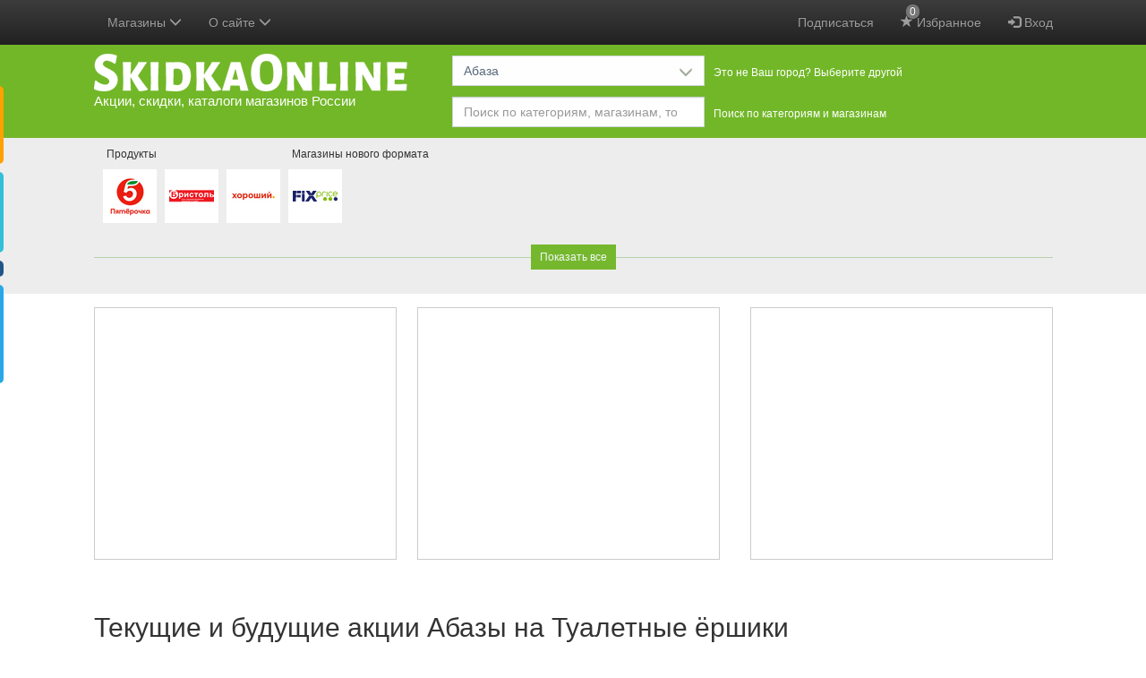

--- FILE ---
content_type: text/html; charset=UTF-8
request_url: https://skidkaonline.ru/abaza/tualetnye-jorshiki/
body_size: 83887
content:
<!DOCTYPE html>
<html lang="ru" prefix="http://ogp.me/ns#">
<head>
    <meta charset="utf-8" />
    <title>Акции магазинов Абазы на Туалетные ёршики - SkidkaOnline.ru</title>

    <meta http-equiv="X-UA-Compatible" content="IE=edge" />
    <meta name="viewport" content="width=device-width, initial-scale=1.0" />

    
    <meta http-equiv="x-dns-prefetch-control" content="on" />
    
    
    
        
        
                                                    <link rel="canonical" href="https://skidkaonline.ru/abaza/tualetnye-jorshiki/" />
            
    
            <meta name="description" content="Акции, скидки, каталоги на Туалетные ёршики продуктовых супермаркетов, магазинов электроники и бытовой техники, стройматериалов, одежды и обуви Абазы" />
    
    <link rel="image_src" href="https://skidkaonline.ru/img/logo-large.png" />
    <meta property="og:image" content="https://skidkaonline.ru/img/logo-large.png" />

            <meta property="og:title" content="Акции магазинов Абазы на Туалетные ёршики - SkidkaOnline.ru" />
    
            <meta property="og:description" content="Акции, скидки, каталоги на Туалетные ёршики продуктовых супермаркетов, магазинов электроники и бытовой техники, стройматериалов, одежды и обуви Абазы" />
    
    <!--  favicon для магазинов рус   -->
        
    <link rel="manifest" href="/img/favicon/manifest.json?v=gAAb6eWEj81">
    <link rel="shortcut icon" href="/img/favicon/favicon.ico?v=gAAb6eWEj811">

            
    <meta name="p:domain_verify" content="7f99cfbb82c461c852ad42d25958602c"/>

    
    <style type="text/css">
        .bottom-nav {display: none;}
        .container:before,
        .container:after {
            display: table;
            content: " ";
        }
        .container:after {
            clear: both;
        }
        body {
            position: relative;
            background-color: #f7f7f8;
            color: #000;
            margin: 0;
        }
        .container {
            padding-right: 15px;
            padding-left: 15px;
            margin-right: auto;
            margin-left: auto;
        }
        /*
        @media (min-width: 768px) {
            .container {
                width: 751px;
            }
        }
        @media (min-width: 992px) {
            .container {
                width: 751px;
            }
        }*/
        @media (max-width: 1080px) {
            .cities-content-container {
                display: block;
            }
            .cities-sidebar {
                display: none;
            }
        }
        @media (min-width: 1200px) {
            .container {
                width: 1101px;
            }
        }
        @media (min-width: 1700px) {
            .container {
                width: 1451px; /*  4 колонки акций  */
            }
        }
        #header {
            background: #72B728;
            padding: 0 0 10px 0;
        }
        .logo {
            padding: 10px 10px 0 0;
            margin: 0;
            float: left;
        }
        .logo a {
            display: block;
            text-decoration: none;
        }
        .logo a span {
            color: #FFFFFF;
            display: block;
            font-size: 15px;
            line-height: 22px;
        }
        .navbar-inverse {
            background-color: #222;
            border: none;
        }
        .navbar {
            height: 50px;
        }

        .shops-slider .shops-slider-inner {
            overflow: hidden;
            padding: 0 10px; /*  отступ для тени  */
        }
        .shops-slider .shops-slider-inner ul {
            /*overflow: visible !important;*/ /*  это зачем?  */
            width: 30000px;
            position: relative;
            margin: 0;
            padding: 0;
            transform: translate3d(0,0,0);
        }
        .shops-slider .shops-slider-inner ul li {
            background: #FFFFFF;
            float: left;
            margin: 35px 9px 10px 0;
            text-align: center;
            list-style: none;
            position: relative;
        }
        /* .shops-slider .shops-slider-inner.have-fav-shops ul li {
            opacity: 0.6;
        }
        .shops-slider .shops-slider-inner.have-fav-shops ul li.c-0 {
            opacity: 1;
        } */
        .shops-slider .shops-slider-inner ul li .image a {
            display: block;
            height: 60px;
            padding: 5px 0 0;
            width: 60px;
        }
        .shops-slider .shops-slider-inner ul li .image a div {
            display: inline-block;
        }
        .shops-slider .shops-slider-inner ul li .image a img {
            height: 50px !important;
            width: 50px !important;

            display: none;
        }
        .shops-slider .shops-slider-inner ul li h3 {
            font-size: 12px;
            left: 0;
            line-height: 21px;
            position: absolute;
            top: -27px;
            z-index: 100;
            padding: 0;
            margin: 0;
            border-radius: 2px;
        }
        .shops-slider .shops-slider-inner ul li h3 a {
            display: block;
            padding: 0 4px;
            text-decoration: none;
            white-space: nowrap;
            color: #333333;
        }
        .shops-slider .shops-slider-inner ul li .shop-discounts,
        .shops-page .shops-slider .shop .shop-discounts {
            display: none;
        }

        #header a:hover,
        #header a:focus {
            text-decoration: none;
        }
        #header .slogan {
            float: left;
            margin: 65px 0 0 40px;
        }
        #header .selectors-wrapper {
            padding: 10px 0 0 0;
        }
        #header .selectors-wrapper .visitor-city {
            color: #000000;
            font-size: 18px;
            font-weight: 600;
            line-height: 24px;
        }
        #header .selectors-wrapper .selectors {
            padding: 2px 0 0;
        }
        #header .selectors-wrapper .selector {
            float: left;
            margin: 0 13px 10px 0;
        }
        #header .selectors-wrapper .selector:last-child {
            margin-bottom: 0;
        }
        #header .selectors-wrapper .selector > label {
            float: left;
            color: #fff;
            display: block;
            font-size: 12px;
            font-weight: 400;
            line-height: 24px;
            margin: 7px 0 5px 0;
        }
        #header .selectors-wrapper .dropdown {
            float: left;
            width: 282px;
            margin: 0 10px 0 0;
        }
        #header .selectors-wrapper .dropdown .search {
            float: none;
        }
        #header .selectors-wrapper .dropdown .btn,
        #header .selectors-wrapper .dropdown .btn-group {
            width: 100%;
            margin-bottom: 0;
        }
        #header .selectors-wrapper .dropdown .btn-filter-discounts-apply,
        #header .selectors-wrapper .dropdown .btn-filter-discounts-clear {
            width: auto;
        }
        @media (max-width: 1199px) {
            #header .selectors-wrapper label {
                display: none;
            }
        }
        @media (min-width: 768px) {
            #header .selectors-wrapper {
                margin: 0 0 0 400px;
            }
        }
        @media (min-width: 992px) {
            #header .selectors-wrapper {
                margin: 0 0 0 400px;
            }
        }
        @media (min-width: 1200px) {
            #header .selectors-wrapper {
                margin: 0 0 0 400px;
            }
        }

        .hidden {
            display: none !important;
        }

        @media (max-width: 767px) {
            .hidden-xs {
                display: none !important;
            }
        }

        /*  при загрузке страницы прячем некоторые элементы что бы страница выглядела нормально */
        .sidebar-menu,
        .modal,
        .popover,
        .navbar .container,
        .dropdown-menu,
        #header .selectors-wrapper,
            /*.form-filters,*/
            /*.selected-shop,*/
        footer,
        .fixed-tabs,
        #back-to-top,
        .more-discounts-wrapper,
        .main-product-cats,
        .selected-shop-info .ratings,
        .add-shop-to-favorites,
        .delete-shop-from-favorites {
            display: none;
        }

        .visible-xs-block {
            display: none !important;
        }
        @media (max-width: 767px) {
            .visible-xs-block {
                display: block !important;
            }
        }

        /*  анимация при загрузке страницы  */
        .discounts .item {
            width: 338px;
            display: inline-block;
            vertical-align: top;
            text-align: center;
            margin-top: 15px;
            margin-right: 20px;
            position: relative;
            height: 500px;
        }
        .discounts .item:before {
            background-color: #fff;
            position: absolute;
            left: 0;
            top: 0;
            width: 100%;
            height: 500px;
            content: '';
        }
        @keyframes animate {
            from {transition:none;}
            to {background-color:#f6f7f8;transition: all 0.3s ease-out;}
        }
        .shops-slider ul li .image a,
        .discounts .item:before {
            animation-name: animate;
            animation-duration: 2s;
            animation-iteration-count: infinite;
            animation-timing-function: linear;
        }

        .ads {
            padding: 15px 0 20px 0;
            text-align: center;
            overflow: hidden;
        }
        .ads-item,
        .welcome-item {
            font-size: 12px;
            padding: 0;
            display: inline-block;
            /*min-height: 340px;*/ /*  250px мало, яндекс обрезается  */
        }
        .ads-item-repeat-catalogs {
            min-height: 467px;
        }
        .ads .ads-item,
        .welcome2 .welcome-item {
            /*min-height: 340px;*/
            border: 1px solid #ccc;
            background-color: #fff;
            margin: 0 0 24px 0;
            vertical-align: top;
            width: 338px;
            display: none;
            float: left;
        }

        @media (min-width: 768px) {
            .ads .ads-item.ads-item-1,
            .ads .ads-item.ads-item-2,
            .welcome2 .welcome-1,
            .welcome2 .welcome-2 {
                display: block;
            }

            .ads .ads-item.ads-item-2,
            .welcome2 .welcome-2 {
                float: right;
            }
            .form-inline .search .form-control {
                width: 380px;
            }
        }
        @media (min-width: 1200px) {
            .ads .ads-item.ads-item-3,
            .welcome2 .welcome-3 {
                display: block;
                float: right;
            }
            .ads .ads-item.ads-item-1,
            .welcome2 .welcome-1 {
                margin-right: 23px;
            }
            .ads .ads-item.ads-item-2,
            .welcome2 .welcome-2 {
                float: left;
            }
            .form-inline .search .form-control {
                width: 470px;
            }
        }
        @media (min-width: 1700px) {
            .ads .ads-item.ads-item-4,
            .welcome2 .welcome-4 {
                display: block;
                float: right;
            }
            .ads .ads-item.ads-item-2,
            .welcome2 .welcome-2 {
                margin-right: 23px;
            }
            .ads .ads-item.ads-item-3,
            .welcome2 .welcome-3 {
                float: left;
            }
        }

        .selected-shop {
            padding: 25px 0 25px;
        }
        .selected-shop .selected-shop-info {
            margin-left: 160px;
            min-height: 155px;
        }
        .selected-shop .selected-shop-info h2,
        .slider-shops-hover .shop-discounts h2 {
            font-size: 20px;
            font-weight: 400;
            line-height: 20px;
            margin: 0;
            padding: 0 0 10px;
            background: 0 0;
            display: block;
            color: #000;
        }
        .selected-shop .selected-shop-logo {
            float: left;
        }
        .selected-shop .image {
            background: #fff;
            padding: 20px;
            margin: 0 0 15px;
        }
        .selected-shop .selected-shop-info h3,
        .slider-shops-hover .shop-discounts h3 {
            font-size: 14px;
            font-weight: 400;
            line-height: 24px;
            padding: 0 0 5px;
            margin: 0;
        }

        .discounts-carousel ul {
            width: 50000px;
            position: relative;
            margin: 0;
            padding: 0;
            transform: translate3d(0,0,0);
        }
        .discounts-carousel ul li {
            float: left;
            margin: 0 9px 0 0;
            list-style: none;
            position: relative;
            width: 410px;
        }
        .discounts-carousel ul li a,
        .slider-shops-hover .shop-discounts li a {
            max-width: 250px;
            /* white-space: nowrap; */
            overflow: hidden;
            display: inline-block;
            text-overflow: ellipsis;
            vertical-align: middle;
        }
        .discounts-carousel ul li:last-child {
            margin-right: 0;
        }
        .discounts-carousel ul li .discount-item,
        .slider-shops-hover .shop-discounts ul li {
            padding: 0 0 7px 0;
            display: list-item;
            list-style-position: outside;
            margin-left: 15px;
        }
        .discounts-carousel ul li .discount-item small,
        .slider-shops-hover .shop-discounts li small {
            display: inline-block;
            font-size: 12px;
            vertical-align: middle;
        }
        .added-today {
            padding: 0 3px;
            border-radius: 3px;
            /* background: red; */
            background: #72B728;
            color: #fff;
            visibility: hidden;
        }
        .added-today.viewed {
            background: #ccc;
            display: none !important;
        }
        .discounts-carousel ul li .discount-item strong,
        .slider-shops-hover .shop-discounts li strong {
            display: block;
            font-size: 12px;
            font-weight: normal;
            color: #999;
        }
        @media (max-width: 845px) {
            .selected-shop .selected-shop-info {
                margin-left: 0;
                clear: left;
            }
        }
        .form-filters {
            border-bottom: 1px solid #dbe2e8;
            padding: 15px 0;
            margin: 0;
        }
        .pull-right {
            float: right !important;
        }
        .pull-left {
            float: left !important;
        }
        /*  Кнопку фильтр прячем и все фильтры показываем для больших экранов */
        /*@media (min-width:733px) {*/
        /*#filters {*/
        /*display: block;*/
        /*}*/

        /*.btn-show-filters {*/
        /*display: none !important;*/
        /*}*/
        /*}*/
        .clearfix:before,
        .clearfix:after {
            display: table;
            content: " ";
        }
        .clearfix:after {
            clear: both;
        }
        /*  Прячем переключатель колонок для экранов больше чем 610 Может переделать до 750????!!! */
        @media (min-width:610px) {
            .cols-switch {
                display: none;
            }
        }
        @media (max-width:319px) {
            /*  Прячем переключатель колонок для очень узких экранов меньше чем 320 */
            .cols-switch {
                display: none;
            }
        }
        @media (min-width: 768px) {
            .form-inline .form-group {
                display: inline-block;
            }
        }
        .collapse {
            display: none;
        }
        /* fallback */
        @font-face {
            font-family: 'Material Icons';
            font-style: normal;
            font-weight: 400;
            src: url(/fonts/syl0-zNym6YjUruM-QrEh7-nyTnjDwKNJ_190FjpZIvDmUSVOK7BDJ_vb9vUSzq3wzLK-P0J-V_Zs-QtQth3-jOcbTCVpeRL2w5rwZu2rIelXxc.woff2) format('woff2');
        }

        .material-icons {
            font-family: 'Material Icons';
            font-weight: normal;
            font-style: normal;
            font-size: 24px;
            line-height: 1;
            letter-spacing: normal;
            text-transform: none;
            display: inline-block;
            white-space: nowrap;
            word-wrap: normal;
            direction: ltr;
            -webkit-font-feature-settings: 'liga';
            -webkit-font-smoothing: antialiased;
        }
    </style>



    <!-- <link href="https://fonts.googleapis.com/icon?family=Material+Icons" rel="stylesheet" /> -->
                        <link href='https://skidkaonline.ru/css/bootstrap.css?t=t1671019172' rel='stylesheet' />
                    <link href='https://skidkaonline.ru/css/bootstrap-datepicker.css?t=t1671019172' rel='stylesheet' />
                    <link href='https://skidkaonline.ru/css/bootstrap-theme.css?t=t1671019172' rel='stylesheet' />
                    <link href='https://skidkaonline.ru/css/bootstrap-timepicker.css?t=t1671019172' rel='stylesheet' />
                    <link href='https://skidkaonline.ru/css/leaflet.css?t=t1671019172' rel='stylesheet' />
                    <link href='https://skidkaonline.ru/css/print.css?t=t1671019172' rel='stylesheet' />
                    <link href='https://skidkaonline.ru/css/style.css?t=t1721728096' rel='stylesheet' />
    
    
        <link href="https://skidkaonline.ru/css/mobile.css?t=t1721728096" rel="stylesheet" media="only screen and (hover: none), (pointer: coarse)" />

    
    


    <!--    <script async src="//pagead2.googlesyndication.com/pagead/js/adsbygoogle.js"></script>-->

    
    


        
    	

		<!-- Новый AdLook -->
		<script src="https://sdk.adlook.tech/inventory/core.js" async type="text/javascript"></script>

		<!-- Яндекс -->
		<script>window.yaContextCb=window.yaContextCb||[]</script><script src="https://yandex.ru/ads/system/context.js" async></script>
		
		<!-- TDS -->
		<script src="https://instruments.tds.bid/media/PVW_CODE/bid.js" type="text/javascript"></script>
		<script src="https://cdn.tds.bid/bid.js" type="text/javascript"></script>
	
</head><body class="">


<div class="wrapper" id="wrapper">
    <script>(function(i,s,o,g,r,a,m){i['GoogleAnalyticsObject']=r;i[r]=i[r]||function(){(i[r].q=i[r].q||[]).push(arguments)},i[r].l=1*new Date();a=s.createElement(o),m=s.getElementsByTagName(o)[0];a.async=1;a.src=g;m.parentNode.insertBefore(a,m)})(window,document,'script','https://www.google-analytics.com/analytics.js','ga');ga('create', 'UA-41429162-1', 'auto');ga('send', 'pageview');</script>
    <script async src="https://www.googletagmanager.com/gtag/js?id=G-YL18X8Z772"></script>
    <script>
    window.dataLayer = window.dataLayer || [];
    function gtag(){dataLayer.push(arguments);}
    gtag("js", new Date());

    gtag("config", "G-YL18X8Z772");
    </script><!-- Yandex.Metrika counter --><script type="text/javascript" >(function(m,e,t,r,i,k,a){m[i]=m[i]||function(){(m[i].a=m[i].a||[]).push(arguments)};m[i].l=1*new Date();k=e.createElement(t),a=e.getElementsByTagName(t)[0],k.async=1,k.src=r,a.parentNode.insertBefore(k,a)})(window, document, "script", "https://mc.yandex.ru/metrika/tag.js", "ym");ym(55384327, "init", {clickmap:true,trackLinks:true,accurateTrackBounce:true,webvisor:true});</script><noscript><div><img src="https://mc.yandex.ru/watch/55384327" style="position:absolute; left:-9999px;" alt="" /></div></noscript><!-- /Yandex.Metrika counter -->                <header class="navbar navbar-inverse hidden-print navbar-fixed-top" role="navigation">
                        <div class="container">

                <div class="navbar-header">

                    <button type="button" class="navbar-toggle" data-toggle="offcanvas">
                        <span class="sr-only">Переключить меню</span>
                        <span class="icon-bar"></span>
                        <span class="icon-bar"></span>
                        <span class="icon-bar"></span>
                    </button>

                    
                    
                    
                        <p class="visible-xs-block navbar-xs-title">
                            <a class="change-city-link" href="https://skidkaonline.ru/abaza/"><span
                                        class="glyphicon glyphicon-menu-left"></span>Абаза</a>
                        </p>
                                    </div>

                <div class="collapse navbar-collapse" id="bs-example-navbar-collapse-1">

                    <ul class="nav navbar-nav navbar-right">
                                                    
                            
                                                            <li>
                                                                        <a title="Подписаться на новые акции" href="/subscribe/">
                                        Подписаться                                    </a>
                                                                    </li>
                                                        <li class="mynotes-menu-item">
                                <a href="/mynotes/" data-loginreload="mynotes">
                                    <span class="glyphicon glyphicon-star"></span>
                                    <span class="text">Избранное</span>

                                    <span class="mynotes-count badge">
                                0                            </span>
                                </a>
                            </li>

                            
                        
                        
                                                <li class="dropdown account-menu-item" data-loginreload="accountdropdown">
                                                            <a href="https://account.skidkaonline.ru/login/">
                                    <span class="glyphicon glyphicon-log-in" aria-hidden="true"></span> Вход                                </a>
                                                    </li>
                    </ul>
                    
                    
                    
                                            
                        <ul class="nav navbar-nav">

                            
                            <li class="dropdown btn-group btn-group-search">

                                <a href="#" class="dropdown-toggle" data-toggle="dropdown">
                            <span class="text abridged-text">
                                                                    Магазины                                                            </span>
                                    <span class="glyphicon glyphicon-menu-down"></span>
                                </a>
                                <div class="dropdown-menu">
                                    <div class="form-group">
                                        <input data-load="1" autocomplete="off" data-params="is_ajax=1" data-ajax-cityid="2541" data-ajax-url="/shop/ajaxsearchdropdown/" type="text" class="typeahead form-control" value="" placeholder="Название магазина" />
                                    </div>
                                    <ul role="menu" class="dropdown-menu inner">

                                    </ul>
                                </div>

                                
                                
                            </li>

                        </ul>

                    
                    <ul class="nav navbar-nav">
                        <li class="dropdown account-menu-item">
                            <a href="#" class="dropdown-toggle" data-toggle="dropdown">
                                <span class="text">О сайте</span>
                                <span class="glyphicon glyphicon-menu-down"></span>
                            </a>
                            <ul class="dropdown-menu">
                                <li>
                                    <a href="/about/">О сайте</a>
                                </li>
                                                                    <li>
                                        <a href="https://skidkaonline.ru/abaza/discounts/">Карта сайта</a>
                                    </li>
                                                                <li>
                                    <a href="/contact/">Связаться с нами</a>
                                </li>
                                <li>
                                    <a class="change-city-link" href="/">
                                        Города                                    </a>
                                </li>

                                                                    <li>
                                        <a href="/about/privacypolicy/">Политика конфиденциальности</a>
                                    </li>
                                
                                <li class="divider"></li>
                                                                                                                                                                                                                                                                                                                                                                                                                                                                                                                                                                            
                                                                    <li>
                                        <a href="/about/apps/">Приложения для телефонов</a>
                                    </li>
                                
                                                                    <li>
                                        <a href="/blog/">
                                            Блог                                        </a>
                                    </li>
                                                            </ul>
                        </li>
                    </ul>

                </div>

            </div>
        </header>

        
        <div id="header" class="hidden-print hidden-xs">

            <div class="container">

                <div class="logo">
                    <a
                            rel="home"
                            title="Акции, скидки, каталоги магазинов России"
                            href="/abaza/"
                    >
                                                <img width="350" height="42" alt="SkidkaOnline.ru" src="https://skidkaonline.ru/img/logo.png?0" />
                        <span class="tag-line">
                    Акции, скидки, каталоги магазинов России                </span>
                    </a>
                </div>

                
                                <div class="selectors-wrapper">
                    <div class="selectors clearfix">
                        <div class="selector" id="cities-selector">

                            <div class="dropdown btn-group-search cities-filter-dropdown">
    <a href="#" class="dropdown-toggle btn btn-default" data-toggle="dropdown"><span class="text abridged-text">Абаза</span>
        <span class="glyphicon glyphicon-menu-down"></span>
    </a>
    <div class="dropdown-menu">
        <div class="form-group">
            <input autocomplete="off" data-params="is_ajax=1" data-ajax-url="/city/ajaxsearchdropdown/" type="text"
                   class="typeahead form-control" value="" placeholder="Название города" />
        </div>
                <ul role="menu" class="dropdown-menu inner">
                            <li class="active"><a title="Хакасия" 
                href="/abaza/"><span class="text">Абаза</span></a></li>
                            <li><a title="" 
                href="/moskva/"><span class="text">Москва</span></a></li>
                            <li><a title="" 
                href="/sankt-peterburg/"><span class="text">Санкт-Петербург</span></a></li>
                            <li><a title="Новосибирская область" 
                href="/novosibirsk/"><span class="text">Новосибирск</span></a></li>
                            <li><a title="Свердловская область" 
                href="/yekaterinburg/"><span class="text">Екатеринбург</span></a></li>
                            <li><a title="Нижегородская область" 
                href="/nizhniy-novgorod/"><span class="text">Нижний Новгород</span></a></li>
                            <li><a title="Татарстан" 
                href="/kazan/"><span class="text">Казань</span></a></li>
                            <li><a title="Самарская область" 
                href="/samara/"><span class="text">Самара</span></a></li>
                            <li><a title="Челябинская область" 
                href="/chelyabinsk/"><span class="text">Челябинск</span></a></li>
                            <li><a title="Омская область" 
                href="/omsk/"><span class="text">Омск</span></a></li>
                            <li><a title="Ростовская область" 
                href="/rostov-na-donu/"><span class="text">Ростов-на-Дону</span></a></li>
                            <li><a title="Уфимский район" 
                href="/ufa/"><span class="text">Уфа</span></a></li>
                            <li><a title="Красноярский край" 
                href="/krasnoyarsk/"><span class="text">Красноярск</span></a></li>
                            <li><a title="Пермский край" 
                href="/perm/"><span class="text">Пермь</span></a></li>
                            <li><a title="Волгоградская область" 
                href="/volgograd/"><span class="text">Волгоград</span></a></li>
                            <li><a title="Воронежская область" 
                href="/voronezh/"><span class="text">Воронеж</span></a></li>
                            <li><a title="Саратовская область" 
                href="/saratov/"><span class="text">Саратов</span></a></li>
                            <li><a title="Краснодарский край" 
                href="/krasnodar/"><span class="text">Краснодар</span></a></li>
                            <li><a title="Тюменская область" 
                href="/tyumen/"><span class="text">Тюмень</span></a></li>
                            <li><a title="Самарская область" 
                href="/tolyatti/"><span class="text">Тольятти</span></a></li>
                            <li><a title="Удмуртская" 
                href="/izhevsk/"><span class="text">Ижевск</span></a></li>
                            <li><a title="Алтайский край" 
                href="/barnaul/"><span class="text">Барнаул</span></a></li>
                            <li><a title="Ульяновская область" 
                href="/ulyanovsk/"><span class="text">Ульяновск</span></a></li>
                            <li><a title="Иркутская область" 
                href="/irkutsk/"><span class="text">Иркутск</span></a></li>
                            <li><a title="Приморский край" 
                href="/vladyvostok/"><span class="text">Владивосток</span></a></li>
                            <li><a title="Ярославская область" 
                href="/yaroslavl/"><span class="text">Ярославль</span></a></li>
                            <li><a title="Хабаровский край" 
                href="/khabarovsk/"><span class="text">Хабаровск</span></a></li>
                            <li><a title="Дагестан" 
                href="/makhachkala/"><span class="text">Махачкала</span></a></li>
                            <li><a title="Оренбургская область" 
                href="/orenburg/"><span class="text">Оренбург</span></a></li>
                            <li><a title="Томская область" 
                href="/tomsk/"><span class="text">Томск</span></a></li>
                            <li><a title="Новокузнецкий район" 
                href="/novokuznetsk/"><span class="text">Новокузнецк</span></a></li>
                            <li><a title="Кемеровская область" 
                href="/kemerovo/"><span class="text">Кемерово</span></a></li>
                            <li><a title="Астраханская область" 
                href="/astrakhan/"><span class="text">Астрахань</span></a></li>
                            <li><a title="Рязанская область" 
                href="/ryazan/"><span class="text">Рязань</span></a></li>
                            <li><a title="Тукаевский район" 
                href="/naberezhnyye-chelny/"><span class="text">Набережные Челны</span></a></li>
                            <li><a title="Пензенская область" 
                href="/penza/"><span class="text">Пенза</span></a></li>
                            <li><a title="Липецкая область" 
                href="/lipeck/"><span class="text">Липецк</span></a></li>
                            <li><a title="Тульская область" 
                href="/tula/"><span class="text">Тула</span></a></li>
                            <li><a title="Кировская область" 
                href="/kirov/"><span class="text">Киров</span></a></li>
                            <li><a title="Чувашская" 
                href="/cheboksary/"><span class="text">Чебоксары</span></a></li>
                            <li><a title="Калининградская область" 
                href="/kaliningrad/"><span class="text">Калининград</span></a></li>
                            <li><a title="Курская область" 
                href="/kursk/"><span class="text">Курск</span></a></li>
                            <li><a title="Бурятия" 
                href="/ulan-ude/"><span class="text">Улан-Удэ</span></a></li>
                            <li><a title="Ставропольский край" 
                href="/stavropol/"><span class="text">Ставрополь</span></a></li>
                            <li><a title="Челябинская область" 
                href="/magnitogorsk/"><span class="text">Магнитогорск</span></a></li>
                            <li><a title="Калининский район" 
                href="/tver/"><span class="text">Тверь</span></a></li>
                            <li><a title="Ивановская область" 
                href="/ivanovo/"><span class="text">Иваново</span></a></li>
                            <li><a title="Брянская область" 
                href="/bryansk/"><span class="text">Брянск</span></a></li>
                            <li><a title="Краснодарский край" 
                href="/sochi/"><span class="text">Сочи</span></a></li>
                            <li><a title="Белгородская область" 
                href="/belgorod/"><span class="text">Белгород</span></a></li>
                            <li><a title="Свердловская область" 
                href="/nizhniy-tagil/"><span class="text">Нижний Тагил</span></a></li>
                            <li><a title="Архангельская область" 
                href="/arkhangelsk/"><span class="text">Архангельск</span></a></li>
                            <li><a title="Владимирская область" 
                href="/vladimir/"><span class="text">Владимир</span></a></li>
                            <li><a title="Забайкальский край" 
                href="/chita/"><span class="text">Чита</span></a></li>
                            <li><a title="Калужская область" 
                href="/kaluga/"><span class="text">Калуга</span></a></li>
                            <li><a title="Ханты-Мансийский Автономный округ - Югра АО" 
                href="/surgut/"><span class="text">Сургут</span></a></li>
                            <li><a title="Смоленская область" 
                href="/smolensk/"><span class="text">Смоленск</span></a></li>
                            <li><a title="Волгоградская область" 
                href="/volzhskiy/"><span class="text">Волжский</span></a></li>
                            <li><a title="Курганская область" 
                href="/kurgan/"><span class="text">Курган</span></a></li>
                            <li><a title="Орловский район" 
                href="/orel/"><span class="text">Орел</span></a></li>
                            <li><a title="Вологодская область" 
                href="/cherepovets/"><span class="text">Череповец</span></a></li>
                            <li><a title="Вологодская область" 
                href="/vologda/"><span class="text">Вологда</span></a></li>
                            <li><a title="Северная Осетия - Алания" 
                href="/vladikavkaz/"><span class="text">Владикавказ</span></a></li>
                            <li><a title="Мордовия" 
                href="/saransk/"><span class="text">Саранск</span></a></li>
                            <li><a title="Мурманская область" 
                href="/murmansk/"><span class="text">Мурманск</span></a></li>
                            <li><a title="Саха /Якутия/" 
                href="/yakutsk/"><span class="text">Якутск</span></a></li>
                            <li><a title="Тамбовская область" 
                href="/tambov/"><span class="text">Тамбов</span></a></li>
                            <li><a title="Чеченская" 
                href="/groznyy/"><span class="text">Грозный</span></a></li>
                            <li><a title="Стерлитамакский район" 
                href="/sterlitamak/"><span class="text">Стерлитамак</span></a></li>
                            <li><a title="Костромской район" 
                href="/kostroma/"><span class="text">Кострома</span></a></li>
                            <li><a title="Карелия" 
                href="/petrozavodsk/"><span class="text">Петрозаводск</span></a></li>
                            <li><a title="Ханты-Мансийский Автономный округ - Югра АО" 
                href="/nizhnevartovsk/"><span class="text">Нижневартовск</span></a></li>
                            <li><a title="Марий Эл" 
                href="/jjoshkar-ola/"><span class="text">Йошкар-Ола</span></a></li>
                            <li><a title="Краснодарский край" 
                href="/novorossijjsk/"><span class="text">Новороссийск</span></a></li>
                            <li><a title="Хабаровский край" 
                href="/komsomolsk-na-amure/"><span class="text">Комсомольск-на-Амуре</span></a></li>
                            <li><a title="Ростовская область" 
                href="/taganrog/"><span class="text">Таганрог</span></a></li>
                    </ul>
        <a class="more-link change-city-link"
           href="/">
            все города        </a>
    </div>
</div>
                            <label>Это не Ваш город? Выберите другой</label>
                        </div>
                        <div class="selector">

                            <div class="dropdown">

                                
                                
                                <div class="search">
                                    <input placeholder="Поиск по категориям, магазинам, товарам" type="search"
                                                                                                                                                                            onblur="if (typeof trackEvent != 'undefined') { trackEvent('search', 'pcategory', this.value); return false; }"

                                                                                   autocomplete="off"
                                           name="s" value=""
                                           class="form-control" data-minlenght="3" data-ajax-url="/product/ajaxsearchcategoriesandshops/" />
                                </div>

                                                                
                            </div>
                            <label for="categories-selector">Поиск по категориям и магазинам</label>

                            
                    </div>

                </div>
            </div>

            
        </div>
</div>



<div class="shops-slider-wrapper hidden-print">
    <div class="container">

                        
        <div class="shops-slider">
            <div class="shops-slider-inner" id="shops-carousel" tabindex="0">

                    <ul>
                                                                                                        <li 
                                class="c-6" 
                                data-sid="9" 
                                data-cid="6"
                                                            >
                                
                                                                                                        <h3><a href="/abaza/produkty/">Продукты</a></h3>
                                
                                                                                                    <a data-sid="9" title="Удалить из любимых" href="#" class="btn-loginnewwindow delete-shop-from-favorites hidden"><span class="glyphicon glyphicon-minus-sign"></span></a>
                                    <a data-sid="9" title="Добавить в любимые" href="#" class="btn-loginnewwindow add-shop-to-favorites"><span class="glyphicon glyphicon-plus-sign"></span></a>
                                
                                                                <div class="image">
                                                                        <a title="&quot;Пятерочка&quot;" href="/abaza/shops/pyaterochka/">
                                        <img width="50" height="50" alt="&quot;Пятерочка&quot;"
                                             data-src="https://skidkaonline.ru/img/s/pyaterochka-50.png?t=t1670517829" class="lazyload" />
                                    </a>
                                </div>

                                <div class="shop-discounts">
                                    <h2>
                                        "Пятерочка"
                                        <a class="btn btn-primary btn-lg" href="/abaza/shops/pyaterochka/">
                                            смотреть все акции                                        </a>

                                        
                                    </h2>

                                    
                                    <h3>Текущие и будущие акции:</h3>
                                </div>

                            </li>
                                                                                <li 
                                class="c-6" 
                                data-sid="720" 
                                data-cid="6"
                                                            >
                                
                                
                                                                                                    <a data-sid="720" title="Удалить из любимых" href="#" class="btn-loginnewwindow delete-shop-from-favorites hidden"><span class="glyphicon glyphicon-minus-sign"></span></a>
                                    <a data-sid="720" title="Добавить в любимые" href="#" class="btn-loginnewwindow add-shop-to-favorites"><span class="glyphicon glyphicon-plus-sign"></span></a>
                                
                                                                <div class="image">
                                                                        <a title="Бристоль" href="/abaza/shops/bristol/">
                                        <img width="50" height="50" alt="Бристоль"
                                             data-src="https://skidkaonline.ru/img/s/bristol-50.png?t=t1670517828" class="lazyload" />
                                    </a>
                                </div>

                                <div class="shop-discounts">
                                    <h2>
                                        Бристоль
                                        <a class="btn btn-primary btn-lg" href="/abaza/shops/bristol/">
                                            смотреть все акции                                        </a>

                                        
                                    </h2>

                                    
                                    <h3>Текущие и будущие акции:</h3>
                                </div>

                            </li>
                                                                                <li 
                                class="c-6" 
                                data-sid="2052" 
                                data-cid="6"
                                                            >
                                
                                
                                                                                                    <a data-sid="2052" title="Удалить из любимых" href="#" class="btn-loginnewwindow delete-shop-from-favorites hidden"><span class="glyphicon glyphicon-minus-sign"></span></a>
                                    <a data-sid="2052" title="Добавить в любимые" href="#" class="btn-loginnewwindow add-shop-to-favorites"><span class="glyphicon glyphicon-plus-sign"></span></a>
                                
                                                                <div class="image">
                                                                        <a title="Хороший" href="/abaza/shops/khoroshijj-2/">
                                        <img width="50" height="50" alt="Хороший"
                                             data-src="https://skidkaonline.ru/img/s/khoroshijj-2-50.png?t=t1670517828" class="lazyload" />
                                    </a>
                                </div>

                                <div class="shop-discounts">
                                    <h2>
                                        Хороший
                                        <a class="btn btn-primary btn-lg" href="/abaza/shops/khoroshijj-2/">
                                            смотреть все акции                                        </a>

                                        
                                    </h2>

                                    
                                    <h3>Текущие и будущие акции:</h3>
                                </div>

                            </li>
                                                                                <li 
                                class="c-11" 
                                data-sid="52" 
                                data-cid="11"
                                                            >
                                
                                                                                                        <h3><a href="/abaza/magaziny-novogo-formata/">Магазины нового формата</a></h3>
                                
                                                                                                    <a data-sid="52" title="Удалить из любимых" href="#" class="btn-loginnewwindow delete-shop-from-favorites hidden"><span class="glyphicon glyphicon-minus-sign"></span></a>
                                    <a data-sid="52" title="Добавить в любимые" href="#" class="btn-loginnewwindow add-shop-to-favorites"><span class="glyphicon glyphicon-plus-sign"></span></a>
                                
                                                                <div class="image">
                                                                        <a title="Фикс Прайс" href="/abaza/shops/fiks-prajs/">
                                        <img width="50" height="50" alt="Фикс Прайс"
                                             data-src="https://skidkaonline.ru/img/s/fiks-prajs-50.png?t=t1670517828" class="lazyload" />
                                    </a>
                                </div>

                                <div class="shop-discounts">
                                    <h2>
                                        Фикс Прайс
                                        <a class="btn btn-primary btn-lg" href="/abaza/shops/fiks-prajs/">
                                            смотреть все акции                                        </a>

                                        
                                    </h2>

                                    
                                    <h3>Текущие и будущие акции:</h3>
                                </div>

                            </li>
                                            </ul>
                
            </div>
            
            <a href="#" class="jcarousel-control jcarousel-control-prev inactive"><span class="glyphicon glyphicon-menu-left"></span></a>
            <a href="#" class="jcarousel-control jcarousel-control-next inactive"><span class="glyphicon glyphicon-menu-right"></span></a>

            <div class="show-all-wrap"><a class="show-all-btn" href="/abaza/shops/">
                Показать все            </a></div>
            
            <div class="h-scroll-bar inactive"><div class="scroll"></div></div>
        </div>

    </div>
</div>




<div id="content">
    <div class="container">

        <div class="row content">
            <div class="col-xs-12">
    
            <div class="hidden-print hidden-xs"><div class="ads" style="visibility:visible!important;display:block!important;">
        <div class="ads-item ads-item-1" style="font-size:0;visibility:visible!important;">
                            <script>var adfoxBiddersMap={"myTarget":"1989200","adriver":"2228322","sape":"2381133","clickscloud":"2761454","buzzoola":"2805102"};var adUnits=[{"code":"adfox_170365065684719690","sizes":[[300,250]],"bids":[{"bidder":"myTarget","params":{"placementId":"1479147"}},{"bidder":"adriver","params":{"placementId":"79:skidkaonline_300x250_1","additional":{"ext":{"query":"custom=10=79&cid="+localStorage.getItem('adrcid')}}}},{"bidder":"sape","params":{"placementId":"876867"}},{"bidder":"clickscloud","params":{"placementId":"2693"}},{"bidder":"buzzoola","params":{"placementId":"1259553"}}]}];var userTimeout=1500;var syncPixels=[{bidder:'sape',pixels:['https://ssp-rtb.sape.ru/rmatch/1','https://ssp-rtb.sape.ru/rmatch/2']}];window.YaHeaderBiddingSettings={biddersMap:adfoxBiddersMap,adUnits:adUnits,timeout:userTimeout,syncPixels:syncPixels};</script><div id="adfox_170365065684719690" style="min-height:280px"></div><script>window.yaContextCb.push(()=>{Ya.adfoxCode.create({ownerId:695982,containerId:'adfox_170365065684719690',params:{p1:'daqox',p2:'itsy'}})})</script>                    </div>
        <div class="ads-item ads-item-2" style="font-size:0;visibility:visible!important;">
                            <script>var adfoxBiddersMap={"myTarget":"1989200","adriver":"2228322","sape":"2381133","clickscloud":"2761454","buzzoola":"2805102"};var adUnits=[{"code":"adfox_170365203803988553","sizes":[[300,250]],"bids":[{"bidder":"myTarget","params":{"placementId":"1479143"}},{"bidder":"adriver","params":{"placementId":"79:skidkaonline_300x250_2","additional":{"ext":{"query":"custom=10=79&cid="+localStorage.getItem('adrcid')}}}},{"bidder":"sape","params":{"placementId":"876866"}},{"bidder":"clickscloud","params":{"placementId":"2694"}},{"bidder":"buzzoola","params":{"placementId":"1259552"}}]}];var userTimeout=1500;var syncPixels=[{bidder:'sape',pixels:['https://ssp-rtb.sape.ru/rmatch/1','https://ssp-rtb.sape.ru/rmatch/2']}];window.YaHeaderBiddingSettings={biddersMap:adfoxBiddersMap,adUnits:adUnits,timeout:userTimeout,syncPixels:syncPixels};</script><div id="adfox_170365203803988553" style="min-height:280px"></div><script>window.yaContextCb.push(()=>{Ya.adfoxCode.create({ownerId:695982,containerId:'adfox_170365203803988553',params:{p1:'daqow',p2:'itsx'}})})</script>                    </div>
        <div class="ads-item ads-item-3" style="font-size:0;visibility:visible!important;">
                            <script>var adfoxBiddersMap={"myTarget":"1989200","adriver":"2228322","sape":"2381133","clickscloud":"2761454","buzzoola":"2805102"};var adUnits=[{"code":"adfox_170365284658341428","sizes":[[300,250]],"bids":[{"bidder":"myTarget","params":{"placementId":"1479141"}},{"bidder":"adriver","params":{"placementId":"79:skidkaonline_300x250_4","additional":{"ext":{"query":"custom=10=79&cid="+localStorage.getItem('adrcid')}}}},{"bidder":"sape","params":{"placementId":"876865"}},{"bidder":"clickscloud","params":{"placementId":"2696"}},{"bidder":"buzzoola","params":{"placementId":"1259551"}}]}];var userTimeout=1500;var syncPixels=[{bidder:'sape',pixels:['https://ssp-rtb.sape.ru/rmatch/1','https://ssp-rtb.sape.ru/rmatch/2']}];window.YaHeaderBiddingSettings={biddersMap:adfoxBiddersMap,adUnits:adUnits,timeout:userTimeout,syncPixels:syncPixels};</script><div id="adfox_170365284658341428" style="min-height:280px"></div><script>window.yaContextCb.push(()=>{Ya.adfoxCode.create({ownerId:695982,containerId:'adfox_170365284658341428',params:{p1:'daqov',p2:'itsw'}})})</script>                    </div>
        <div class="ads-item ads-item-4" style="font-size:0;visibility:visible!important;">
                            <!-- Yandex.RTB R-A-2174167-7 --><div id="yandex_rtb_R-A-2174167-7" style="min-height:280px"></div><script>window.yaContextCb.push(()=>{Ya.Context.AdvManager.render({renderTo: 'yandex_rtb_R-A-2174167-7',blockId: 'R-A-2174167-7'})})</script>                    </div>
    </div></div>
    <div class="clear"></div>
    
            <div class="ads hidden-print visible-xs-block" style="height: 385px;">
        <!-- Yandex.RTB R-A-2174167-8 --><div id="yandex_rtb_R-A-2174167-8"></div><script>window.yaContextCb.push(()=>{Ya.Context.AdvManager.render({renderTo: 'yandex_rtb_R-A-2174167-8',blockId: 'R-A-2174167-8'})})</script>    </div>
    

            <h1 class="main-title">Текущие и будущие акции Абазы на Туалетные ёршики</h1>
    
    <div class="form-filters2 form-inline clearfix hidden-print">

    
                            <div class="show-filter">

                                                        <a class="btn btn-link active" href="/abaza/">
                        <i class="material-icons">&#xE871;</i>
                        <span class="text">Товары</span>
                    </a>
                
                                                        <a class="btn btn-link" href="/abaza/?show=catalog">
                        <i class="material-icons">&#xE8F0;</i>
                        <span class="text">Каталоги</span>
                    </a>
                
                
            </div>
        
                            
            <div class="search">
                <input placeholder="Поиск по категориям, магазинам, товарам" type="search"
                                                                    onblur="if (typeof trackEvent != 'undefined') { trackEvent('search', 'pcategory', this.value); return false; }"
                                           autocomplete="off"
                       name="s" value=""
                       class="form-control" data-minlenght="3" data-ajax-url="/product/ajaxsearchcategoriesandshops/" />
            </div>
        


                
                    

</div>

    
        
<div class="main-product-cats">


            <div class="btn-group-search form-group btn-search-categories form-group-active">

    <button class="btn btn-default dropdown-toggle"
                        type="button" data-toggle="dropdown">

        
        <span data-ids="583"            data-text="Поиск"
            class="text abridged-text">
            <strong>Туалетные ёршики</strong>        </span>

                    <svg xmlns="http://www.w3.org/2000/svg" height="30px" viewBox="0 -960 960 960" width="30px" fill="#5f6368"><path d="M120-520v-320h320v320H120Zm0 400v-320h320v320H120Zm400-400v-320h320v320H520Zm0 400v-320h320v320H520Z"/></svg>            </button>

        <div class="dropdown-menu">

        <div class="modal-header modal-header-desktop">
            <a class="btn btn-link btn-modal-close" href="">
                <span class="material-icons material-icons-arrow_back_ios">arrow_back_ios</span>
            </a>
            <h4 class="modal-title">Выберите категории</h4>
        </div>

        <div class="form-group">
                                            <input autocomplete="off" data-checkboxes="1"
                         data-ids="583"                                              onblur="if (typeof trackEvent != 'undefined') { trackEvent('search', 'pcategory', this.value); return false; }"
                       data-params="parent=0&date=&city_id=2541&category_id=&shop_id=&discount_id=&limit=9999"
                       data-minlenght="3" data-ajax-url="/apiv2/pcategories/" type="text"
                       class="typeahead-api form-control search-category-input" value=""
                       data-load="1"
                       placeholder="Введите название категории товара" />
                    </div>
        <!--  Сюда будут аяксом из АПИ загружаться
        категории при клике на бутон (если конечно они еще не загружены)
          Без пробелов должно быть !!!
        -->
        <ul role="menu" class="dropdown-menu inner select-tree"></ul>
        <div class="dropdown-menu-removable"><span class="removable-item last" data-id="583">Туалетные ёршики <span class="glyphicon glyphicon-remove" title="Удалить"></span></span></div>

                    <div class="form-group">
                                    <a href="#" 
                     data-catslug="tualetnye-jorshiki"                     class="btn btn-primary btn-filter-discounts-apply">Применить</a>
                                
                    <a href="#" 
                     data-catslug="tualetnye-jorshiki"                     class="btn btn-info btn-filter-discounts-clear">Очистить</a>
                            </div>
        
                
    </div>
    <input data-child="0" data-title="Туалетные ёршики" type="hidden" value="583" name="products[0][productcategories][583]" /></div>    
    
    <div class="scroll">
        <ul class="cats-list">

        
        <li class="show-cat">
            <span class="menu-grouped">
                <a class="cat-link" 
                    href="/abaza/">
                    <span class="menu-text">Все</span>
                </a>
            </span>
        </li>

        <li class="hr">|</li>

                                <li class="show-cat"
                data-id="583">
                    <span class="menu-grouped">
                        <a data-id="583" class="cat-link active" href="/abaza/tualetnye-jorshiki/">
                            <span class="menu-text">Туалетные ёршики</span>
                                                    </a>
                    </span>
            </li>

                                <li class="show-cat"
                data-id="412">
                    <span class="menu-grouped">
                        <a data-id="412" class="cat-link" href="/abaza/produkty-i-napitki/">
                            <span class="menu-text">Продукты и напитки</span>
                                                    </a>
                    </span>
            </li>

                                <li class="show-cat"
                data-id="536">
                    <span class="menu-grouped">
                        <a data-id="536" class="cat-link" href="/abaza/dom-i-sad/">
                            <span class="menu-text">Дом и сад</span>
                                                    </a>
                    </span>
            </li>

                                <li class="show-cat"
                data-id="469">
                    <span class="menu-grouped">
                        <a data-id="469" class="cat-link" href="/abaza/krasota-i-zdorove/">
                            <span class="menu-text">Красота и здоровье</span>
                                                    </a>
                    </span>
            </li>

                                <li class="show-cat"
                data-id="222">
                    <span class="menu-grouped">
                        <a data-id="222" class="cat-link" href="/abaza/ehlektronika-bytovaya-tekhnika/">
                            <span class="menu-text">Электроника, бытовая техника</span>
                                                    </a>
                    </span>
            </li>

                                <li class="show-cat"
                data-id="1">
                    <span class="menu-grouped">
                        <a data-id="1" class="cat-link" href="/abaza/zhivotnye-i-tovary-dlya-pitomcev/">
                            <span class="menu-text">Животные и товары для питомцев</span>
                                                    </a>
                    </span>
            </li>

                                <li class="show-cat"
                data-id="537">
                    <span class="menu-grouped">
                        <a data-id="537" class="cat-link" href="/abaza/tovary-dlya-novorozhdennykh-i-malenkikh-detejj/">
                            <span class="menu-text">Товары для новорожденных и маленьких детей</span>
                                                    </a>
                    </span>
            </li>

                                <li class="show-cat"
                data-id="1239">
                    <span class="menu-grouped">
                        <a data-id="1239" class="cat-link" href="/abaza/igry-i-igrushki/">
                            <span class="menu-text">Игры и игрушки</span>
                                                    </a>
                    </span>
            </li>

                                <li class="show-cat"
                data-id="166">
                    <span class="menu-grouped">
                        <a data-id="166" class="cat-link" href="/abaza/predmety-odezhdy-i-prinadlezhnosti/">
                            <span class="menu-text">Предметы одежды и принадлежности</span>
                                                    </a>
                    </span>
            </li>

                                <li class="show-cat"
                data-id="922">
                    <span class="menu-grouped">
                        <a data-id="922" class="cat-link" href="/abaza/kancelyarskie-tovary/">
                            <span class="menu-text">Канцелярские товары</span>
                                                    </a>
                    </span>
            </li>

                                <li class="show-cat"
                data-id="632">
                    <span class="menu-grouped">
                        <a data-id="632" class="cat-link" href="/abaza/oborudovanie-i-tekhnicheskie-izdeliya/">
                            <span class="menu-text">Оборудование и технические изделия</span>
                                                    </a>
                    </span>
            </li>

                                <li class="show-cat"
                data-id="8">
                    <span class="menu-grouped">
                        <a data-id="8" class="cat-link" href="/abaza/iskusstvo-i-razvlecheniya/">
                            <span class="menu-text">Искусство и развлечения</span>
                                                    </a>
                    </span>
            </li>

                                <li class="show-cat"
                data-id="5181">
                    <span class="menu-grouped">
                        <a data-id="5181" class="cat-link" href="/abaza/bagazh-i-sumki/">
                            <span class="menu-text">Багаж и сумки</span>
                                                    </a>
                    </span>
            </li>

                                <li class="show-cat"
                data-id="783">
                    <span class="menu-grouped">
                        <a data-id="783" class="cat-link" href="/abaza/sredstva-informacii/">
                            <span class="menu-text">Средства информации</span>
                                                    </a>
                    </span>
            </li>

                                <li class="show-cat"
                data-id="111">
                    <span class="menu-grouped">
                        <a data-id="111" class="cat-link" href="/abaza/biznes-i-promyshlennost/">
                            <span class="menu-text">Бизнес и промышленность</span>
                                                    </a>
                    </span>
            </li>

                </ul>

        
    </div>

</div>

<div class="main-sort">
    <ul>


        
                <li>
            <a data-order="new" data-order-alt="old" class="sort-link active">
                <span class="mobile-icon">
                    <span class="material-icons">fiber_new</span>
                </span>
                <span class="text">
                    Новые                    <span class="material-icons">sort</span>
                </span>
            </a>
        </li>
        
                <li>
            <a data-order="ratinghigh" data-order-alt="ratinglow" class="sort-link">
                <span class="mobile-icon">
                    <span class="material-icons">trending_up</span>
                </span>
                <span class="text">
                    Рейтинг                    <span class="material-icons">sort</span>
                </span>
            </a>
        </li>
                <li>
            <a data-order="commentshigh" data-order-alt="commentslow" class="sort-link">
                <span class="mobile-icon">
                    <span class="material-icons">whatshot</span>
                </span>
                <span class="text">
                    Популярные                    <span class="material-icons">sort</span>
                </span>
            </a>
        </li>

        <li style="padding: 0 10px;"></li>

                <li>
            <a data-time="current" class="filter-link active">
                <span class="mobile-icon">
                    <span class="material-icons">today</span>
                </span>
                Текущие            </a>
        </li>
                <li>
            <a data-time="featured" class="filter-link active">
                <span class="mobile-icon">
                    <span class="material-icons">update</span>
                </span>
                Будущие            </a>
        </li>

                        <li>
            <a data-time="expired" class="filter-link">
                <span class="mobile-icon">
                    <span class="material-icons">history</span>
                </span>
                Прошедшие            </a>
        </li>
                <li>
            <a class="date-selector-link">
                <span class="mobile-icon">
                    <span class="material-icons">calendar_month</span>
                </span>
                <span class="text">
                    Выбрать дату акций                </span>
            </a>
        </li>
        
    </ul>
</div>

<style type="text/css">
    .main-product-cats {
        display: flex;
        text-align: left;
        clear: both;
        padding: 5px 0;
        
        
        
    }
    .main-product-cats .btn .text {
        display: none;
    }
    .main-product-cats .dropdown-toggle.btn-default {
        border: none;
        padding: 5px 5px 0 0;
    }
    .main-product-cats .btn-search-categories {
        margin-bottom: 0;
    }
    
    .main-product-cats .btn-search-categories .btn-modal-close .material-icons {
        font-size: 30px;
    }
    .main-product-cats ul,
    .main-product-cats ul li.show-cat,
    .main-product-cats ul li.hide-cat,
    .main-cats-dropdown,
    .main-cats-dropdown li,
    .main-sort ul,
    .main-sort ul li {
        padding: 0;
        margin: 0;
        list-style: none;
    }
    .main-product-cats ul.cats-list>li.show-cat,
    .main-product-cats ul.cats-list>li.hide-cat{
        display: inline-block;
        
        position: relative;
        margin: 5px 0px 5px 0;
    }
    .main-product-cats ul.cats-list>li.more-link-menu-item {
        display: inline-block;
    }
    .main-product-cats.cats-open ul.cats-list>li.more-link-menu-item {
        display: block;
    }
    .main-product-cats ul.cats-list>li.more-link-menu-item a {
        float: left;
        font-size: 12px;
        padding: 5px;
        
    }
    .main-product-cats ul.cats-list>li.hide-cat {
        display: none;
    }

    .main-product-cats .scroll {
        
        
        
        overflow-x: auto;
        white-space: nowrap;
    }
    .main-product-cats .scroll .cats-list {
        display: inline-block;
        white-space: nowrap;
    }
    .main-product-cats .scroll .cats-list li {
        display: inline-block;
        vertical-align: top;
        white-space: nowrap;
    }
    .main-product-cats .scroll .cats-list li.hr {
        font-size: 23px;
    }

    .main-cats-dropdown {
        display: none;
        position: absolute;
        top: 100%;
        left: 0;
        background: #fff;
        border: 1px solid #717d8c;
        z-index: 1;
        min-width: 220px;
        max-height: 300px;
        overflow-y: auto;
    }
    .main-cats-dropdown a {
        font-size: 12px;
        display: block;
        color: #717d8c;
        padding: 5px;
    }

    .main-product-cats li.show-cat a,
    .main-product-cats li.hide-cat a{
        float: left;
        
        
        

        
    }

    .main-product-cats li a span {
        display: inline-block;
    }
    .main-product-cats li a .menu-icon {
        width: 20px;
        text-align: center;
    }
    .main-product-cats li a .menu-icon.menu-icon-selected {
        display: none;
    }
    .main-product-cats li a.active .menu-icon {
        display: none;
    }
    .main-product-cats li a.active .menu-icon.menu-icon-selected {
        display: inline-block;
    }

    
    .main-product-cats li.show-cat a:focus,
    .main-product-cats li.show-cat a:hover,
    
    .main-product-cats li.hide-cat a:focus,
    .main-product-cats li.hide-cat a:hover,
    
    .main-cats-dropdown a:focus,
    .main-cats-dropdown a:hover {
        text-decoration: none;
        
        
    }

    .main-product-cats a span {
        vertical-align: middle;
    }
    .main-product-cats a .menu-icon {
        
    }

    
        
    

    
    
        
    

    .main-product-cats a.more-less-cats .show-less {
        display: none;
    }
    .main-product-cats.cats-open a.more-less-cats .show-more {
        display: none;
    }
    .main-product-cats.cats-open a.more-less-cats .show-less {
        display: inline;
    }

    .main-product-cats .dropdown-open a.open-dropdown,
    .main-product-cats .subcategory-active a.open-dropdown {
        

        background-color: #606060;
        color: #fff;
    }

    .main-product-cats .menu-grouped {
        overflow-y: hidden;
        
        display: block;
    }

    .main-product-cats.cats-open ul.cats-list>li.hide-cat {
        display: inline-block;
    }
    .main-product-cats.cats-open .scroll {
        
        white-space: normal;
    }

    .main-sort ul {
        padding: 10px 0 5px 0;
        overflow-x: auto;
        max-width: 100%;
        font-size: 0;
        white-space: nowrap;
    }
    .main-sort a .material-icons {
        display: none;
        font-size: 17px;
    }
    .main-sort a.active .material-icons {
        display: inline-block;
    }
    .main-sort a.active-alt .text .material-icons,
    .icon-rotate180 {
        transform:rotate(180deg);
    }

    .main-sort a.active-alt .material-icons.icon-rotate180 {
        transform:rotate(0deg);
    }

    .main-product-cats li.show-cat a.active,
    .main-product-cats li.hide-cat a.active,
    .main-cats-dropdown li.show-cat a.active,
    .main-cats-dropdown li.hide-cat a.active {
        
        
    }

    .main-sort ul li {
        display: inline-block;
        overflow: hidden;
        padding: 0 5px;
    }
    .main-sort ul li a {
        color: #717d8c;
        font-size: 14px;
        display: inline-block;
        
    }
    .main-sort ul li a.active {
        text-decoration: none;
        color: #000;
    }
</style>


    <div class="discounts clearfix two-cols" data-offset="0" data-limit="4" data-pcategories_ids="583" data-city_id="2541" data-showonhome="" data-havealcohol=""         data-t="1" data-page="1" data-havenextpage="1"
        data-ready="1" data-itemwidth="338"
    data-maxperpage="500" data-currmaxpage="1">

    
            <div class="skeleton">
            <div class="skeleton-box">
                <div class="skeleton-header">
                <div class="skeleton-logo"></div>
                <div class="skeleton-text"></div>
                </div>
                <div class="skeleton-image" style="height: 300px;"></div>
            </div>
            <div class="skeleton-box">
                <div class="skeleton-header">
                <div class="skeleton-logo"></div>
                <div class="skeleton-text"></div>
                </div>
                <div class="skeleton-image" style="height: 350px;"></div>
            </div>
            <div class="skeleton-box">
                <div class="skeleton-header">
                <div class="skeleton-logo"></div>
                <div class="skeleton-text"></div>
                </div>
                <div class="skeleton-image" style="height: 250px;"></div>
            </div>
            <div class="skeleton-box">
                <div class="skeleton-header">
                <div class="skeleton-logo"></div>
                <div class="skeleton-text"></div>
                </div>
                <div class="skeleton-image" style="height: 300px;"></div>
            </div>
            <div class="skeleton-box">
                <div class="skeleton-header">
                <div class="skeleton-logo"></div>
                <div class="skeleton-text"></div>
                </div>
                <div class="skeleton-image" style="height: 350px;"></div>
            </div>
            <div class="skeleton-box">
                <div class="skeleton-header">
                <div class="skeleton-logo"></div>
                <div class="skeleton-text"></div>
                </div>
                <div class="skeleton-image" style="height: 250px;"></div>
            </div>
        </div>


    
    		
	</div>

            <div class="more-discounts-wrapper hidden-print">
            <a class="btn btn-primary btn-lg more-discounts-btn" href="">
                <span class="glyphicon glyphicon-repeat"></span> Больше акций            </a>
        </div>

        <div style="padding: 0 0 40px 0;" class="products-pager">
        <div class="btn-group pull-right"><button type="button" class="btn btn-default dropdown-toggle" data-toggle="dropdown">500<span class="glyphicon glyphicon-menu-down"></span></button><ul class="dropdown-menu" role="menu"><li><a href="#" class="change-limit-link" rel="10">10</a></li><li><a href="#" class="change-limit-link" rel="50">50</a></li><li><a href="#" class="change-limit-link" rel="100">100</a></li><li class="active"><a href="#" class="change-limit-link" rel="500">500</a></li></ul></div>        </div>



    
<div style="padding: 0 0 20px 0;font-size: 12px;"></div>


            <div class="text-center jumbotron">
            <h2 class="main-title text-center">Уведомления на новые акции в Telegram</h2>

            <a class="telegram-link"
               href="https://t.me/SkidkaOnlineru_bot"
               title="Получать уведомления в Telegram">
                                <span class="text">Получать уведомления в Telegram</span>
            </a>
        </div>
    


                <div class="hidden-print hidden-xs" style="padding: 100px 0 0 0;"><div class="ads" style="visibility:visible!important;display:block!important;">
            <div class="ads-item ads-item-1" style="font-size:0;visibility:visible!important;">
                                    <div style="min-height:340px"><div id="yandex_rtb_R-A-2174167-48"></div><script>window.yaContextCb.push(() => {Ya.Context.AdvManager.render({"blockId": "R-A-2174167-48","renderTo": "yandex_rtb_R-A-2174167-48"})})</script></div>                            </div>
            <div class="ads-item ads-item-2" style="font-size:0;visibility:visible!important;">
                                    <div style="min-height:340px"><div id="yandex_rtb_R-A-2174167-49"></div><script>window.yaContextCb.push(() => {Ya.Context.AdvManager.render({"blockId": "R-A-2174167-49","renderTo": "yandex_rtb_R-A-2174167-49"})})</script></div>                            </div>
            <div class="ads-item ads-item-3" style="font-size:0;visibility:visible!important;">
                                    <div style="min-height:340px"><div id="ut-embed-3"></div></div>                            </div>
            <div class="ads-item ads-item-4" style="font-size:0;visibility:visible!important;">
                                    <div style="min-height:340px"> <div id="ut-embed-4"></div> </div> <script> (function() {const containers = ["ut-embed", "ut-embed-1", "ut-embed-2", "ut-embed-3", "ut-embed-4"];const init = (id) => {const el = document.getElementById(id); if (window.UTInventoryCore && el) { if (el.innerHTML.trim() !== "") return; new window.UTInventoryCore({type: "embed", host: 405, content: false, container: id, width: 336, height: 340, playMode: "autoplay-visible", collapse: "none", infinity: true, infinityTimer: 1, interfaceType: 0, withoutIframe: true });}};const tryInit = () => {if (window.UTInventoryCore) containers.forEach(init);else setTimeout(tryInit, 100);};tryInit();})();</script>                            </div>
        </div></div>
        <div class="clear"></div>
    
                <div class="hidden-print visible-xs-block">
            <div class="ads-item"><div style="min-width:280px;min-height:340px"><div id="yandex_rtb_R-A-2174167-51"></div><script>window.yaContextCb.push(() => {Ya.Context.AdvManager.render({"blockId": "R-A-2174167-51","renderTo": "yandex_rtb_R-A-2174167-51"})})</script></div></div>
        </div>
    

<div id="product-popup" class="modal product" data-id=""><div class="product-container" id="product-container">

<div class="container pc"><div class="row">

    <a class="product-prev disabled" 
                title="Предыдущий продукт">
        <span class="glyphicon glyphicon-menu-left"></span>
    </a>

    <a class="product-next disabled" 
                title="Следующий продукт">
        <span class="glyphicon glyphicon-menu-right"></span>
    </a>

    <div class="popup-cdl"><span class="c">0</span>/<span class="t">0</span></div>

    <div class="col-sm-8"><div class="panel">

        <div class="info info-popup clearfix" id="product-popup-info">
                        <a href="#" rel=""
                class="btn btn-sm btn-primary btn-add-note btn-add-note-popup" 
                title="Добавить в избранное">
                <span class="icon-star"></span>
            </a>

            
            <div class="product-like product-like-popup">
                <a class="pull-left minus btn-loginnewwindow" title="Не нравится">
                    <span class="material-icons">thumb_down</span>
                    <span class="count-likes-minus"></span>
                </a>
                <a class="pull-right plus btn-loginnewwindow" title="Нравится">
                    <span class="material-icons">thumb_up</span>
                    <span class="count-likes-plus"></span>
                </a>
            </div>

            <div class="shops">
                                            </div>

            
        </div>

        <div class="not-all-addresses">
                </div>

        

        <ul class="nav nav-tabs">
            <li class="active"><a href="#product-overview" data-toggle="tab">
                Обзор            </a></li>


                            <li><a href="#product-wherebuy"
                        data-toggle="tab">Адреса</a></li>
            
                    </ul>

        <div class="tab-content">
            <div class="tab-pane active" id="product-overview">

                <div class="image limit-height">
                    <div class="over2"></div>
                                            <img class="popup-img" src="" />
                                    </div>

                
                <h3 class="product-title"></h3>

                <div class="clearfix">

                    <div class="product-prices pull-left">
                                                            </div>

                    
                    <div class="product-actions hidden-print pull-right">
                                            </div>
                    

                    
                </div>

                
                <div class="discount-days ">
                                    </div>

            </div>

            
                <div class="tab-pane" id="product-wherebuy">

                    <div class="row">

                        <div class="col-sm-12">
                            <div class="shopsmap-container">
                                <div class="shopsmap" id="shopsmap"></div>
                                <div class="shopsaddresses" id="shopsaddresses">

                                </div>
                            </div>
                        </div>
                    </div>

                                    </div>
            
                        
        </div>

        

                    <div class="ads-item product-ads2">
                <div id="popup-left-ads-1768948480776"></div><script>window.yaContextCb.push(()=>{Ya.Context.AdvManager.render({renderTo: 'popup-left-ads-1768948480776',blockId: 'R-A-2174167-10'})})</script>            </div>
        
    </div></div>

    

    <div class="col-sm-4"><div class="panel">

        <div class="comments-sort pull-right">
            <div class="filter-btns">
                <ul>
                    <li class="active"><a class="comment-sort-link" rel="ratinghigh">Полезные</a></li>
                    <li><a class="comment-sort-link" rel="date">Новые</a></li>
                </ul>
            </div>
        </div>

        <h3>Отзывы            <small class="count-comments popup-count-comments"></small>
        </h3>

        <div class="product-comments">

            <div class="show-hide-comments visible-xs">
                <a class="btn btn-link btn-block btn-show-comments hidden">Показать все отзывы</a>
                <a class="btn btn-link btn-block btn-hide-comments hidden">Скрыть отзывы</a>
            </div>

            <div class="comments-list"></div>

            
            <script src="https://www.google.com/recaptcha/api.js" async defer></script>
            <script>
                function onSubmit(token) {
                    console.log( 'onSubmit' );
                    console.log( window.commentForm );
                    if (window.commentForm) {
                        $(window.commentForm).submit();
                    }
                }
            </script>

            <form role="form" class="add-comment-form" autocomplete="off">
                <div class="form-group">
                    <textarea maxlength="500" name="comment" class="form-control" rows="3" 
                                title="Оставьте комментарий, нам важно ваше мнение"
                                placeholder="Оставьте комментарий, нам важно ваше мнение"></textarea>
                </div>

                                                            <div class="form-group">
                            <input autocomplete="off" class="form-control" name="username" type="text" maxlength="100"
                                    value="" 
                                    title="Имя или ник"
                                    placeholder="Имя или ник (необязательно)"
                                />
                        </div>
                                    
                <div class="answer-info"></div>

                <div class="form-group form-submit">
                                        
                                            <button autocomplete="off" class="btn btn-primary btn-block btn-add-comment btn-lg g-recaptcha"
                        onclick="javascript:window.commentForm = jQuery(this).parents('.add-comment-form:first');jQuery(this).button('loading');"
                        data-sitekey="6LcA87oUAAAAAJSZdfDRhTVUDJUH3ceFWpUO3Lw-" data-callback='onSubmit'
                        data-loading-text="Добавить...">Добавить</button>
                    
                                    </div>
            </form>
        </div>

                    <div class="ads-item product-ads3">
                <div id="popup-right-ads-1768948480887"></div><script>window.yaContextCb.push(()=>{Ya.Context.AdvManager.render({renderTo: 'popup-right-ads-1768948480887',blockId: 'R-A-2174167-9'})})</script>            </div>
            </div></div>

    

</div></div>

                
        <div class="container similar" id="product-similar"><div class="row">
            <div class="col-sm-12"><div class="panel">

                <h3>Похожие товары</h3>
                                <div class="discounts similar-products-list discounts2 two-cols" data-offset="0" data-itemwidth="338">
                </div>

            </div></div>
        </div></div>
        
</div></div>


<div class="comment-answers-form-placeholder hidden">
        <form role="form" class="add-comment-form" autocomplete="off" action="/apiv3/products/{product_id}/comments/">

                <input type="hidden" name="parent" value="" />

        <div class="form-group">
            <textarea maxlength="500" name="comment" class="form-control input-sm" rows="2" title="Ответ" placeholder="Ответ"></textarea>
        </div>

                                    <div class="form-group">
                    <input autocomplete="off" class="form-control input-sm" name="username" type="text" maxlength="100"
                           value="" data-toggle="tooltip" title="Имя или ник"
                           placeholder="Имя или ник (необязательно)"
                        />
                </div>
                    
        <div class="answer-info"></div>

        <div class="form-group form-submit">
            <div class="row">

                <div class="col-xs-12">
                                            <button autocomplete="off" class="btn btn-primary btn-block btn-add-comment btn-xs g-recaptcha" 
                            onclick="javascript:window.commentForm = jQuery(this).parents('.add-comment-form:first'); jQuery(this).button('loading');"
                            data-sitekey="6LcA87oUAAAAAJSZdfDRhTVUDJUH3ceFWpUO3Lw-" data-callback='onSubmit'
                            data-loading-text="Добавить ответ...">Добавить ответ</button>
                                    </div>
            </div>

        </div>
    </form>
</div>

    
                <div class="hidden-print hidden-xs" style="padding: 100px 0 0 0;"><div class="ads" style="visibility:visible!important;display:block!important;">
            <div class="ads-item ads-item-1" style="font-size:0;visibility:visible!important;">
                                    <div style="min-height:340px"><div id="yandex_rtb_R-A-2174167-48"></div><script>window.yaContextCb.push(() => {Ya.Context.AdvManager.render({"blockId": "R-A-2174167-48","renderTo": "yandex_rtb_R-A-2174167-48"})})</script></div>                            </div>
            <div class="ads-item ads-item-2" style="font-size:0;visibility:visible!important;">
                                    <div style="min-height:340px"><div id="yandex_rtb_R-A-2174167-49"></div><script>window.yaContextCb.push(() => {Ya.Context.AdvManager.render({"blockId": "R-A-2174167-49","renderTo": "yandex_rtb_R-A-2174167-49"})})</script></div>                            </div>
            <div class="ads-item ads-item-3" style="font-size:0;visibility:visible!important;">
                                    <div style="min-height:340px"><div id="ut-embed-3"></div></div>                            </div>
            <div class="ads-item ads-item-4" style="font-size:0;visibility:visible!important;">
                                    <div style="min-height:340px"> <div id="ut-embed-4"></div> </div> <script> (function() {const containers = ["ut-embed", "ut-embed-1", "ut-embed-2", "ut-embed-3", "ut-embed-4"];const init = (id) => {const el = document.getElementById(id); if (window.UTInventoryCore && el) { if (el.innerHTML.trim() !== "") return; new window.UTInventoryCore({type: "embed", host: 405, content: false, container: id, width: 336, height: 340, playMode: "autoplay-visible", collapse: "none", infinity: true, infinityTimer: 1, interfaceType: 0, withoutIframe: true });}};const tryInit = () => {if (window.UTInventoryCore) containers.forEach(init);else setTimeout(tryInit, 100);};tryInit();})();</script>                            </div>
        </div></div>
        <div class="clear"></div>
    
                <div class="hidden-print visible-xs-block">
            <div class="ads-item"><div style="min-width:280px;min-height:340px"><div id="yandex_rtb_R-A-2174167-51"></div><script>window.yaContextCb.push(() => {Ya.Context.AdvManager.render({"blockId": "R-A-2174167-51","renderTo": "yandex_rtb_R-A-2174167-51"})})</script></div></div>
        </div>
    

    
</div>
            
        </div>

    </div>
</div>



<div class="welcome-text"><div class="container">
                
                        
                        
                        
                        
                        
        
    </div></div>


<footer class="hidden-print">
    <div class="container">
        <ul class="menu">
                            <li><a class="change-city-link" href="https://skidkaonline.ru/">
                        Города</a>
                </li>
                <li>|</li>
                <li><a href="https://skidkaonline.ru/abaza/discounts/">Карта сайта</a></li>
                <li>|</li>
            
            <li><a href="https://skidkaonline.ru/about/">О сайте</a></li>
            <li>|</li>
            <li><a href="https://skidkaonline.ru/contact/">Связаться с нами</a></li>

                            <li>|</li>
                <li><a href="https://skidkaonline.ru/blog/">
                    Блог                </a></li>
            
                                                                                                                                                                                                                                                                
                            <li>|</li>
                <li><a href="https://skidkaonline.ru/about/apps/">Приложения для телефонов</a></li>
                    </ul>

                <p>&copy;2026 SkidkaOnline.ru - Акции, скидки, каталоги магазинов России. Все права защищены.</p>

                    </div>
</footer>

<div class="bottom-nav">
    <a href="/"
         class="active">
        <i class="glyphicon glyphicon-home"></i>
        Главная    </a>

    <a href="/mynotes/"
        >
        <i class="glyphicon glyphicon-star"></i>
        Избранное        <span class="badge badge-grey mynotes-count">
            0        </span>
    </a>
    <a href="/abaza/shops/"
        >
        <i class="glyphicon glyphicon-shopping-cart"></i>
        Магазины    </a>
    <a href="https://account.skidkaonline.ru/notifications/"
        >
        <i class="glyphicon glyphicon-bell"></i>
        Входящие        <span class="notifications-count-wrap"></span>
    </a>
    <a href="https://account.skidkaonline.ru/"
        >
        <i class="glyphicon glyphicon-user"></i>
        Профиль    </a>
</div>
<div id="back-to-top" class="right"><a><span class="icon"></span>Наверх</a></div>

</div>

<div class="loader-bottom"><div class="loader-icon"></div></div>

<div class="sidebar-menu-overlay"></div>
<div class="sidebar sidebar-menu hidden-print">

    <div class="row">
        <div class="col-xs-12">
            

                                    <ul class="nav">
                                    <li>
                        <a class="change-cols-link" data-cols="one"><span class="material-icons">square</span> 1 колонка</a>
                    </li>
                                    <li class="active">
                        <a class="change-cols-link" data-cols="two"><span class="material-icons">view_column_2</span> 2 колонки</a>
                    </li>
                                    <li>
                        <a class="change-cols-link" data-cols="three"><span class="material-icons">view_column</span> 3 колонки</a>
                    </li>
                            </ul>

            <hr/>

            <ul class="nav">
                <li>
                    <a href="/abaza/shops/">
                        <span class="material-icons">storefront</span>
                        Магазины                    </a>
                </li>
                <li>
                                        <a href="/abaza/">
                        <span class="material-icons">sell</span>
                        Акции                    </a>
                </li>
                
                                                        <li>
                        <a class="" href="/abaza/?show=catalog">
                            <i class="material-icons">&#xE8F0;</i>&nbsp;
                            <span class="text">Каталоги</span>
                        </a>
                    </li>
                                
                            </ul>

            <hr/>

            
            <div data-loginreload="mobileaccountmenu">
                                    <div role="complementary" class="hidden-print">
    <ul class="nav">
        <li>
            <a href="https://account.skidkaonline.ru/login/">
                <span class="plus-icon"></span><span class="glyphicon glyphicon-log-in" aria-hidden="true"></span> Вход            </a>
        </li>
            </ul>
</div>
                            </div>

            <hr/>
            <div role="complementary" class="hidden-print">
    <ul class="nav">
        <li><a href="/about/">О сайте</a></li>
        <li><a href="/about/help/">Помощь</a></li>
        <li><a href="/about/rules/">Правила</a></li>
        <li><a href="/contact/">Связаться с нами</a></li>

                    <li><a href="/about/privacypolicy/">Политика конфиденциальности</a></li>
        
        
                    <li><a href="/about/apps/">Приложения для телефонов</a></li>
        
                    <li><a href="/subscribe/">Подписка</a></li>
        
                    <li>
                <a href="/blog/">
                    Блог                </a>
            </li>
            </ul>
</div>
        </div>
    </div>

</div>

<script src="https://www.google.com/recaptcha/api.js?render=6LeoO-QqAAAAAJRjGdgKM5Q9LCPQdFDMYyF_wM7N" async defer></script>

<script type="text/javascript">

        var dcorecng = {
        websiteurl: 'https://skidkaonline.ru',
        accountWebsiteurl: 'https://account.skidkaonline.ru',
        originaltitle: document.title,

                cityurl: '/abaza/',
        cityurldate: '/abaza/',
        
        
        country: 'Россия',
        mapZoom: 12,
        mapsScriptUrl: '',
        countryLat: '56.483171',
        countryLng: '40.723653',

                cityLat: '52.6226',
        cityLng: '90.0794',
        cityId: '2541',
        
        city: {
            id: 2541,
            lat: 52.6226,
            lng: 90.0794        },

        originalState: window.location.href,
        currUrlWithoutCats: '/abaza/',

                userId:0,
        user: {
            id:0,
            username:'',
            email:'',
            admin:0,
            fs: 0, /* 1 - у пользователя выбраны любимые магазины */
            askListBeforeAdd:0        },

        notesCookieName: "notes_2541",
        globalCookieName: "ec8956637a99787bd197eacd77acce5e", // название куки для идентификации пользователя неавторизованого
                datepickerFormat: 'dd-mm-yyyy',

        have18age: -1,

        isTouchDevice: (true == ("ontouchstart" in window || window.DocumentTouch && document instanceof DocumentTouch)),
        isISO: (/iPad|iPhone|iPod/.test(navigator.userAgent) && !window.MSStream),
        browserTabActive: true,
        mousePressedDown: false,
        lang: 'ru',
        money: 'руб.',
        disableAjax: false, /*  Отключает все аякс запросы, используется например при сабмите формы при добавлении акции, в мозиле например продолжают запросы посылаться на сервер  */
        categoriesDropdown: false, /*  глобальная переменная хранит объект для работы с категориями товаров  */
        commentsguest: true,
        dateformaturl: 'd-m-Y',
        adsensePopupRight: '<!-- Yandex.RTB R-A-2174167-9 --><div id=\"[ID]\"></div><script>window.yaContextCb.push(()=>{Ya.Context.AdvManager.render({renderTo: \'[ID]\',blockId: \'R-A-2174167-9\'})})</\' + \'script>', /*  реклама адсенс для попап товара */
        adsensePopupLeft: '<!-- Yandex.RTB R-A-2174167-10 --><div id=\"[ID]\"></div><script>window.yaContextCb.push(()=>{Ya.Context.AdvManager.render({renderTo: \'[ID]\',blockId: \'R-A-2174167-10\'})})</\' + \'script>', /*  реклама адсенс для попап товара */

                sc: '[]', // Ссылки поедлиться товаром, используются когда товары аяксом загружаются

        /*  функция преобразования даты  */
        cd: function(d,m,y){
            return dcorecng.dateformaturl.replace('d',d).replace('m',m).replace('Y',y);
        },

        //  функция ковертирования параметров URL в объект
        deparam: function(str){
            var obj = {};
            if (str) { // пустой?
                var pairs = str.split('&');
                for (j in pairs) {
                    var split = pairs[j].split('=');
                    obj[decodeURIComponent(split[0])] = decodeURIComponent(split[1]);
                }
            }

            return obj;
        },

        /*  add parameter to url  */
        apu: function(url,param,paramVal){
            var TheAnchor = null;
            var newAdditionalURL = "";
            var tempArray = url.split("?");
            var baseURL = tempArray[0];
            var additionalURL = tempArray[1];
            var temp = "";

            if (additionalURL) {
                var tmpAnchor = additionalURL.split("#");
                var TheParams = tmpAnchor[0];
                TheAnchor = tmpAnchor[1];
                if(TheAnchor)
                    additionalURL = TheParams;

                tempArray = additionalURL.split("&");

                for (var i=0; i<tempArray.length; i++)
                {
                    if(tempArray[i].split('=')[0] != param)
                    {
                        newAdditionalURL += temp + tempArray[i];
                        if (i < tempArray.length) {
                            temp = "&";
                        }
                    }
                }
            } else {
                var tmpAnchor = baseURL.split("#");
                var TheParams = tmpAnchor[0];
                TheAnchor  = tmpAnchor[1];

                if(TheParams)
                    baseURL = TheParams;
            }

            if(TheAnchor)
                paramVal += "#" + TheAnchor;

            var rows_txt = temp + "" + ((paramVal == '')?'':(param + "=" + paramVal));
            var url = baseURL + "?" + newAdditionalURL + rows_txt;

            var lastChar = url.slice(-1);

            if (lastChar == '?' || lastChar == '&') {
                url = url.substring(0, url.length - 1);
            }

            return url;
        },
        rpu: function(url, parameter) { // removeParameterUrl
            //prefer to use l.search if you have a location/link object
            var urlparts= url.split('?');
            if (urlparts.length>=2) {

                var prefix= encodeURIComponent(parameter)+'=';
                var pars= urlparts[1].split(/[&;]/g);

                //reverse iteration as may be destructive
                for (var i= pars.length; i-- > 0;) {
                    //idiom for string.startsWith
                    if (pars[i].lastIndexOf(prefix, 0) !== -1) {
                        pars.splice(i, 1);
                    }
                }

                url= urlparts[0] + (pars.length > 0 ? '?' + pars.join('&') : "");
                return url;
            } else {
                return url;
            }
        },
        s: [],
        enableProductsQuantity: 0,
        loadAdsense: function(){

            if ($('.adsbygoogle:not([data-adsbygoogle-status])').length) { // не вызывать, если уже загружена реклама
                $('.adsbygoogle:not([data-adsbygoogle-status])').each(function (i, el) { // вызывать нужно столько, сколько блоков без рекламы

                    // какие то ошибки, реклама не вся показывается бывает (внизу 4 блока)
                    // удаление рекламы, которая не видна, что бы ошибок небыло
                    if ($(el).width() == 0) {
                        $(el).remove();
                    } else {
                        try {
                            (adsbygoogle = window.adsbygoogle || []).push({}); // вызов адсенс рекламы
                        }
                        catch (e) {

                        }
                    }
                });
            }
        }
    };
    // window.addEventListener('load', async() => {
    //     if ('serviceWorker' in navigator) {
    //         try {
    //             const reg = await navigator.serviceWorker.register("/sw.js");
    //             console.log('Service worker register success', reg);
    //         } catch(e) {
    //             console.log('Service worker register fail');
    //         }
    //     }
    // });

    var scriptsStarted = false;
    function startScripts(){

        if (typeof jQuery == 'undefined' || scriptsStarted == true) {
            return;
        }

        scriptsStarted = true;

        /*if ('serviceWorker' in navigator) {
            try {
                const reg = navigator.serviceWorker.register("/sw.js?3");
                console.log('Service worker register success', reg);
            } catch(e) {
                console.log('Service worker register fail');
            }
        }*/
        // sw убираем, из за него сайт тормозит возможно
        if ('serviceWorker' in navigator) {
            navigator.serviceWorker.getRegistrations().then(function(registrations) {
            for(let registration of registrations) {
                registration.unregister()
            }}).catch(function(err) {
                console.log('Service Worker registration failed: ', err);
            });
        }

        
        
        $('BODY').on('submit','#contact-form2',function(e){
            e.preventDefault();
            
            var form = $(this);

            grecaptcha.ready(function(){
                grecaptcha.execute('6LeoO-QqAAAAAJRjGdgKM5Q9LCPQdFDMYyF_wM7N', {action: 'contact'}).then(function(token) {
                    form.append('<input type="hidden" name="g-recaptcha-response" value="' + token + '">');
                    // Отправляем форму через нативный метод, чтобы избежать повторного срабатывания обработчика
                    form[0].submit();
                });
            });
            
        });

        $('BODY').on('submit','#subscribe-form2',function(e){
            e.preventDefault();
            
            var form = $(this);

            grecaptcha.ready(function(){
                grecaptcha.execute('6LeoO-QqAAAAAJRjGdgKM5Q9LCPQdFDMYyF_wM7N', {action: 'subscribe'}).then(function(token) {
                    form.append('<input type="hidden" name="g-recaptcha-response" value="' + token + '">');
                    // Отправляем форму через нативный метод, чтобы избежать повторного срабатывания обработчика
                    form[0].submit();
                });
            });
            
        });

        // показывает значки на акциях "Новая" т.е. акция добавлена сегодня и не просмотрена пользователем
        var updateAddedToday = function(){
            var discountsViewedArr = (($.cookie('discounts_viewed')) ? $.cookie('discounts_viewed').split(',') : []);
            for(var i = 0; i < discountsViewedArr.length; i++) 
                $('.added-today-' + discountsViewedArr[i]).addClass('viewed');

            $('.added-today').css('visibility','visible');
        };

        // измененеие языка
        $('.change-lang-link').click(function(e){

            e.preventDefault();

            var langCode = $(this).attr('data-lang'),
                url = $(this).attr('href'),
                date = new Date();

            date.setTime(date.getTime() + (365 * 24 * 60 * 60 * 1000));

            $.cookie('langmanual', langCode, {
                expires: date,
                path: "/",
                domain: '.skidkaonline.ru'
            });

            window.location = url;
        });

        // измененеие города
        $('.change-city-link').click(function(e){

            e.preventDefault();

            var url = $(this).attr('href');

            $.cookie('visitorcity', '', {
                expires: -999,
                path: "/",
                domain: '.skidkaonline.ru'
            });

            window.location = url;
        });

        $('BODY').on('click','.sidebar .shops-more-link', function(){
            $('.shops-list-container').addClass('open');
            $(this).remove();
        });

        
                                        dcorecng.s[9] = {};dcorecng.s[9].name = "&quot;Пятерочка&quot;";dcorecng.s[9].image50 = "https://skidkaonline.ru/img/s/pyaterochka-50.png?t=t1670517829";dcorecng.s[9].url = "/abaza/shops/pyaterochka/";dcorecng.s[9].website = "";                dcorecng.s[720] = {};dcorecng.s[720].name = "Бристоль";dcorecng.s[720].image50 = "https://skidkaonline.ru/img/s/bristol-50.png?t=t1670517828";dcorecng.s[720].url = "/abaza/shops/bristol/";dcorecng.s[720].website = "";                dcorecng.s[1941] = {};dcorecng.s[1941].name = "Пятница";dcorecng.s[1941].image50 = "https://skidkaonline.ru/img/s/pyatnica-2-50.png?t=t1670517829";dcorecng.s[1941].url = "/abaza/shops/pyatnica-2/";dcorecng.s[1941].website = "https://pyatnica-alko.ru";                dcorecng.s[2031] = {};dcorecng.s[2031].name = "Серебряный Шар";dcorecng.s[2031].image50 = "https://skidkaonline.ru/img/s/serebryanyjj-shar-50.png?t=t1670517829";dcorecng.s[2031].url = "/abaza/shops/serebryanyjj-shar/";dcorecng.s[2031].website = "http://serebround.ru/";                dcorecng.s[52] = {};dcorecng.s[52].name = "Фикс Прайс";dcorecng.s[52].image50 = "https://skidkaonline.ru/img/s/fiks-prajs-50.png?t=t1670517828";dcorecng.s[52].url = "/abaza/shops/fiks-prajs/";dcorecng.s[52].website = "";                dcorecng.s[2052] = {};dcorecng.s[2052].name = "Хороший";dcorecng.s[2052].image50 = "https://skidkaonline.ru/img/s/khoroshijj-2-50.png?t=t1670517828";dcorecng.s[2052].url = "/abaza/shops/khoroshijj-2/";dcorecng.s[2052].website = "";                
        dcorecng.sc = jQuery.parseJSON(dcorecng.sc); // Нужно сразу преобразовать json в объект

        // Если домен не такой как в настройках сайта
        // Прячем контент
                if (dcorecng.websiteurl.search("https://skidkaonline" + "." + "ru") == -1) {
            $('html').remove();
        }

        $('.discounts-carousel ul').width(($('.discounts-carousel ul li').length * 459));

        $('BODY').on('mouseup', function (e) {
            dcorecng.mousePressedDown = false;
        });

        $('.disable-all-ajax-on-submit').on('submit', function () {
            dcorecng.disableAjax = true;
        });

        function isJsonString(str) {
            try {
                JSON.parse(str);
            } catch (e) {
                return false;
            }
            return true;
        }

        // Показывает попап с сообщением
        var showMessagePopup = function (type, message, title) {
            var popupId = 'message-popup',
                popup = $('#' + popupId);

            // Создание попап, если нету еще
            if (!popup.length) {
                var popupHTML = '';
                popupHTML += '<div class="modal-fixed" id="' + popupId + '" tabindex="-1" style="display:none;">';
                popupHTML += '<div class="message-body"></div>';
                popupHTML += '</div>';

                $('BODY').append(popupHTML);

                popup = $('#' + popupId);
            }

            if (type == 'error') {
                $('.message-body', popup).html('<p class="alert alert-danger text-center">' + message + '</p>');
            } else {
                $('.message-body', popup).html('<p class="alert alert-info text-center">' + message + '</p>');
            }

            $(popup).show();

            setTimeout(function () {
                $(popup).hide();
            }, 5000);
        };

        // Загрузка картинки лоадера
        var c = new Image();
        c.onload = function () {
                        $(".loader-bottom .loader-icon").css("background-image", "url(https://skidkaonline.ru/img/ajax-loader-form-control.gif?t=t1670513438)");
            $(".loader-bottom").remove();
        };
        c.src = "https://skidkaonline.ru/img/ajax-loader-form-control.gif?t=t1670513438";

        // При нажатии на бутон кнопку или ссылку делать неактивной
        $('body').on('click', '.btn', function () {
            if ($(this).attr('data-loading-text')) {
                $(this).button('loading');
            }
        });

        if (dcorecng.isTouchDevice) {
                        $.getScript("https://skidkaonline.ru/js/touch-device.js?t=t1713774547");
        } else {
            $('BODY').on('click', '[data-toggle="offcanvas"]', function () {
                $('BODY').toggleClass('sidebar-menu-open');
            });
            $('BODY').on('click', '.sidebar-menu-overlay', function () {
                $('BODY').toggleClass('sidebar-menu-open');
            });
        }

        
        // Попап открыт?
        var isPopupShowed = function () {
            return $('#product-popup:visible').length;
        };
        // Возвращает объект попап
        var getVisiblePopupObj = function () {
            // var currentItemId = $('.modal.product:visible').attr('data-id');
            // var currentItem = $('.item[data-id=' + currentItemId + ']');
            // return currentItem.data('popup');
            return $('#product-popup:visible').data('popup');
        };
        

        window.onpopstate = function (e) {

            if ($('BODY').hasClass('sidebar-menu-open')) {
                $('BODY').removeClass('sidebar-menu-open');
            }
            if (window.history.state != null && window.history.state.sidebarmenu != null) {
                $('BODY').addClass('sidebar-menu-open');
            }

            /* Кнопка назад для попапов */
            /* Если пользователь нажимает назад или вперед */
            if (e.state != null && e.state.productId != null) {
                
                console.log(e.state);

                // Заукрывать попап при нажатии кнопки назад (на телефоне так удобнее наверное)
                // var el = $('.item[data-id="' + e.state.productId + '"] .' + e.state.className);
                // el.attr('disablepushstate', '1'); // Отключение pushState при показе попап
                // el.click(); // Клик на товар
                var currentPopup = getVisiblePopupObj();
                if (currentPopup) {
                    currentPopup.hide();
                }

            } else { // Закрываем попап, если нет данных о попапе

                // Закрываем, если попап открыт
                if ($('BODY').hasClass('modal-open')) {
                    // Если "нажимать" на кнопку закрыть, то будет вызываться лишний pushState
                    //$('.modal.product .btn-modal-close').click();
                    if (isPopupShowed()) {
                        var currentPopup = getVisiblePopupObj();

                        console.log('onpopstate hide');
                        currentPopup.hide();
                    }

                    // if (e.state != null && typeof e.state.scrollTop != 'undefined' && e.state.scrollTop != null) {
                    //     // Это нужно?
                    //     window.scrollTo(0, e.state.scrollTop);
                    // }

                }
            }

            // изменить canonical что бы можно было делиться ссылкой
            $('[rel=canonical]').attr('href',document.location.href);
        };

        /* Активная страница или неактивная */
        $(window).on("blur focus", function (e) {
            var prevType = $(this).data("prevType");

            if (prevType != e.type) {
                switch (e.type) {
                    case "blur":
                        dcorecng.browserTabActive = false;
                        break;
                    case "focus":
                        dcorecng.browserTabActive = true;
                        break;
                }
            }

            $(this).data("prevType", e.type);
        });

        // Сортировка
        jQuery.fn.sortElements = (function () {
            var sort = [].sort;
            return function (comparator, getSortable) {

                getSortable = getSortable || function () {
                    return this;
                };

                var placements = this.map(function () {

                    var sortElement = getSortable.call(this),
                        parentNode = sortElement.parentNode,

                        // Since the element itself will change position, we have
                        // to have some way of storing its original position in
                        // the DOM. The easiest way is to have a 'flag' node:
                        nextSibling = parentNode.insertBefore(
                            document.createTextNode(''),
                            sortElement.nextSibling
                        );

                    return function () {

                        if (parentNode === this) {
                            throw new Error(
                                "You can't sort elements if any one is a descendant of another."
                            );
                        }

                        // Insert before flag:
                        parentNode.insertBefore(this, nextSibling);
                        // Remove flag:
                        parentNode.removeChild(nextSibling);

                    };

                });

                return sort.call(this, comparator).each(function (i) {
                    placements[i].call(getSortable.call(this));
                });
            };
        })();

        $('.btn-group-search').each(function () {
            var activeItem = $('.dropdown-menu.inner .active', this);
            if (activeItem.length) {
                var button = $('.btn', this);
                var buttonText = $('.text', button);
                buttonText.text($('.text', activeItem).text());

            }
        });

        // что бы меню не прятолсь пр иклике на нем
        $('BODY').on('click','.dropdown-menu.open',function(e){
            
            console.log('.dropdown-menu.open click');

            e.stopPropagation();
        });

        var lastScrollTop = 0,
            bttBtn = $("#back-to-top"),
            bttbtnW = parseInt(bttBtn.width()) + 5, // +5 что бы тень спрятать на кнопке
            navbar = $('.navbar'),
            navbarH = parseInt(navbar.height()),
            cdlc = $('.cdl .c');

        $(window).scroll(function (e) {

            // if ($('BODY').hasClass('shops-slider-hover')) {

            //     window.scrollTo(0, lastScrollTop);

            //     return true;
            // }

            var st = $(this).scrollTop();

            /* через css теперь (классы scroll-b и scroll-t)
            // Показывать кнопку "Вверх" если пользователь скроллит вверх
            if (st > 100) {
                bttBtn.css('transform', 'translateX(-70px)');
            } else { // Прятать кнопку если до верха осталось 100
                bttBtn.css('transform', 'translateX(0px)');
            }
            */

            if (st > lastScrollTop) $('BODY').removeClass('scroll-t').addClass('scroll-b'); else $('BODY').removeClass('scroll-b').addClass('scroll-t');

                            // прячем/показываем навбар
                //var navbarT = parseInt(navbar.css('top'));
                //var navbarT = parseInt(navbar.css('transform'));
                var tr = navbar.css('transform'),
                    trArr = tr.split(', '),
                    navbarT = 0;

                if (trArr[5]) navbarT = parseInt(trArr[5]);

                if (st > lastScrollTop) { // Скрол вниз. Прячем навбар как в андроид

                    navbarT = -1 * (navbarT - (st - lastScrollTop));
                    if (navbarT > navbarH) navbarT = navbarH;

                    navbar.css('transform', 'translateY(' + (-1 * navbarT) + 'px)');
                } else { // Сролл вверх. Показываем как в андроид

                    navbarT = navbarT + (lastScrollTop - st);
                    if (navbarT > 0) navbar.css('transform', 'translateY(0)'); else if (navbarT < 0) navbar.css('transform', 'translateY(' + navbarT + 'px)');
                }

                if (st == 0) navbar.css('transform', 'translateY(0)');

                // кол-во товаров просмотренных/всего
                if (cdlc.length) {
                    var cSeen = 0;
                    $('.discounts .item:not(.ads-item):not(.cdl)').each(function (i, el) {
                        var elemTop = $(el).offset().top,
                            elemBottom = elemTop + $(el).height() / 2,
                            winBottom = st + $(window).height();

                        if (elemBottom < winBottom) cSeen++;
                    });

                    cdlc.text(cSeen);
                }
            
            lastScrollTop = st;
        });

        // Выбрать все/Отменить все
        $('BODY').on('click', '.choose-shops .check-all', function () { 

            var ct = $(this).parents('.category:first'),
                cn = (ct.length) ? ct : $(this).parents('form'),
                sc = $('input[name="shops[]"]:checked', cn),
                s = $('input[name="shops[]"]', cn);

            s.prop('checked', !(sc.length == s.length));

            return false;
        });

        /* Это без капчи
        $('BODY').on('submit', '.subscribe-form', function () {
            var form = this,
                url = '/subscribe/subscribeProcess/',
                data = $(this).serialize();

            data += '&is_ajax=1';

            $('.messages', form).remove();

            $.ajax({
                type: "POST",
                url: url,
                cache: false,
                data: data
            }).done(function (response) {
                var responseObj = jQuery.parseJSON(response);

                $('.has-error', form).removeClass('has-error');
                $('.form-element-errors', form).remove();

                $('[type="submit"]', form).button('reset');

                if (responseObj.error == true) {
                    $(form).prepend('<div class="messages"><p class="alert-danger">' + responseObj.message + '</p></div>');
                } else {
                    $(form).prepend('<div class="messages"><p class="alert-success">' + responseObj.message.success + '</p></div>');
                    $(form).find("input[name='email']").val("");
                }
            });
            return false;
        });*/

        

        // клик на кнопку "Вверх"
        $("a", bttBtn).click(function (e) {
            window.scrollTo(0, 0);
            e.preventDefault();
            e.stopPropagation();
        });

                $.ajaxSetup({
            cache: true
        });
        
        
                $.getScript("https://skidkaonline.ru/js/bootstrap.js?t=t1570013906", function () {

            $('BODY').on('click', '.checkall', function (e) {

                var checkbox = $(this),
                    checked = checkbox.is(':checked');

                if (checkbox.attr('data-selector')) {
                    $(checkbox.attr('data-selector')).prop('checked', checked).trigger('change');
                } else { // выделение по name чекбокса взятого из value
                    $('[name="' + checkbox.val() + '"]').prop('checked', checked).trigger('change');
                }

                e.stopPropagation();
            });

                        $.getScript("https://skidkaonline.ru/js/jquery.cookie.js?t=t1570013907", function () {

                // сохраняем ИД акции в куки как просмотренную, что бы не светилось что сегодня добавлена
                
                updateAddedToday();

                // показываем уведомления о количестве сегодня добавленных акций
                $('.shops-slider-inner li[data-tsdids],.shops-page .shop[data-tsdids]').each(function(){
                    var totalToday = 0,
                        todayIdsArr = $(this).attr('data-tsdids').split(','),
                        discountsViewed = $.cookie('discounts_viewed'),
                        discountsViewedArr = (discountsViewed) ? discountsViewed.split(',') : [];

                    if (discountsViewed) {
                        for(var i = 0; i < todayIdsArr.length; i++) {
                            if (!discountsViewedArr.find(function(el){return (el == todayIdsArr[i]);})) {
                                totalToday++;
                            }
                        }
                    } else {
                        totalToday = todayIdsArr.length;
                    }

                    if (totalToday > 0) {
                        $(this).append('<span class="total-today">' + totalToday + '</span>');
                    }
                });

                

                                                $.getScript("https://skidkaonline.ru/js/products-filter.js?t=t1697541347");

                /* Показывает предупреждение, если акция содержит алкоголь */
                function discountHaveAlcohol() {
                    if ($.cookie('have18age') == 1) { // не показывать, если есть 18 лет
                        return;
                    }
                    var img = $('.product[data-havealcohol="1"] .image img, .item[data-havealcohol="1"] .image-link img');
                    if (img.length) {
                        if (dcorecng.have18age == -1) {
                            $('#alcohol-modal').modal('show');

                            dcorecng.have18age = true;

                            var date = new Date();
                            date.setTime(date.getTime() + (365 * 24 * 60 * 60 * 1000));
                            $.cookie('have18age', 1, {path: '/', expires: date});

                            // клик на "НЕТ"
                            $('BODY').on('click', '#alcohol-modal .btn-primary', function () {
                                img.attr('src', '');
                                img.css('display', 'block');
                                $('#alcohol-modal').modal('hide');

                                dcorecng.have18age = false;

                                var date = new Date();
                                date.setTime(date.getTime() + (365 * 24 * 60 * 60 * 1000));
                                $.cookie('have18age', 0, {path: '/', expires: date});
                            });
                        } else if (!dcorecng.have18age) {
                            img.attr('src', '');
                            img.css('display', 'block');
                        }
                    }
                }

                                
                function noteAfterAdd(btn) {

                    btn = $(btn);

                    btn.popover('destroy');

                    // Показать сообщение "Добавлено в 'Мои заметки'"
                    var options = {
                        content: 'Добавлено в <a href="/mynotes/">Избранное</a>',
                        html: true,
                        template: '<div class="popover popover-notes" role="tooltip"><div class="arrow"></div><div class="popover-content"></div></div>',
                        placement: 'bottom'
                    };
                    btn.popover(options);
                    btn.popover('show');

                    setTimeout(function () {
                        btn.popover('destroy');
                    }, 2000);
                }

                function noteAfterDelete(btn) {

                    btn = $(btn);

                    btn.popover('destroy');

                    // Показать сообщение "Удалено"
                    var options = {
                        content: 'Удалено из <a href="/mynotes/">Избранное</a>',
                        html: true,
                        template: '<div class="popover popover-notes" role="tooltip"><div class="arrow"></div><div class="popover-content"></div></div>',
                        placement: 'bottom'
                    };
                    btn.popover(options);
                    btn.popover('show');

                    setTimeout(function () {
                        btn.popover('destroy');
                    }, 2000);
                }

                // Нигде не вызывается!!!???
                // Обработка ответа после добавления/удаления заметки (авторизован)
                function notesProcessResponse(response, a) {
                    responseObj = jQuery.parseJSON(response);

                    var productId = $(a).attr('rel');

                    if (responseObj.count) {
                        $('.mynotes-count').html(responseObj.count);
                    }

                    var btn = $('.btn-add-note[rel="' + productId + '"]');
                    if (responseObj.status) {
                        btn.attr('data-basket', '1');
                        btn.attr('data-original-title', 'Удалить');
                        btn.addClass('active');

                        $('.tooltip .tooltip-inner').text('Удалить');

                        noteAfterAdd(a);

                    } else {
                        btn.attr('data-basket', '0');
                        btn.attr('data-original-title', 'Добавить в избранное');
                        btn.removeClass('active');

                        $('.tooltip .tooltip-inner').text('Добавить в избранное');

                        noteAfterDelete(a);

                        if ($('BODY').hasClass('notes-page')) {
                            // Перегрузка страницы, если это страница заметок
                            //window.location = dcorecng.websiteurl + '/mynotes/';

                            // Не перегружать, а просто удалять html
                            // Удалять только с главного списка
                            //$('#discounts .item[data-id="' + productId + '"]').hide(300, function () {
                            $('.discounts .item[data-id="' + productId + '"]').hide(300, function () {
                                $(this).remove();

                                $(window).resize(); // просто ресайз вызываем, а то так и не получилось по нормальному
                                // перестройка списка товаров
                                //discounts.grid( 'refresh' );
                                //console.log(discounts);
                                //discounts.grid( 'init', $('.item',discounts) );
                            });
                        }
                    }
                }

                var addNoteNotLoggedIn = function (el) {
                    if ($(el).attr('data-basket') == '1') { // Если добавлено, то удалить

                        var currentProducts = $.cookie(dcorecng.notesCookieName);
                        var delProductId = parseInt($(el).attr('rel'));

                        var currentProductsArray = currentProducts.split(',');
                        var newProducts = '';

                        for (var i = 0; i < currentProductsArray.length; i++) {
                            var productId = parseInt(currentProductsArray[i]);
                            if (productId != delProductId) {
                                if (newProducts != '') {
                                    newProducts += ',';
                                }
                                newProducts += currentProductsArray[i];
                            }
                        }

                        // Удалить старый куки
                        /*$.cookie(dcorecng.notesCookieName, '', {
                            expires: -1,
                            path: "/"
                        });*/
                        //$.removeCookie(dcorecng.notesCookieName);

                        $.cookie(dcorecng.notesCookieName, newProducts, {
                            expires: 999,
                            path: "/",
                            domain: ".skidkaonline.ru"
                        });

                        if (newProducts == '') {
                            var currentProductsArray = new Array();
                        } else {
                            var currentProductsArray = newProducts.split(',');
                        }

                        $('.mynotes-count').html(currentProductsArray.length);

                        noteAfterDelete(el);

                        if ($('.notes-page').length && !$('BODY').hasClass('list-page')) {
                            // Перегрузка страницы, если это страница заметок
                            window.location = dcorecng.websiteurl + '/mynotes/';
                        } else {
                            var btn = $('.btn-add-note[rel="' + delProductId + '"]');

                            btn.attr('data-basket', '0');
                            btn.attr('data-original-title', 'Добавить в избранное');
                            btn.removeClass('active');

                            $('.tooltip .tooltip-inner').text('Добавить в избранное');
                        }

                    } else { // Добавить в куки

                        var currentProducts = $.cookie(dcorecng.notesCookieName);
                        var newProductId = parseInt($(el).attr('rel'));

                        if (currentProducts) {
                            //currentProducts += ',' + newProductId;
                            // в начало добавляем по просьбе пользователей
                            currentProducts = newProductId + ',' + currentProducts;
                        } else {
                            currentProducts = newProductId;
                        }

                        $.cookie(dcorecng.notesCookieName, currentProducts, {
                            expires: 999,
                            path: "/",
                            domain: ".skidkaonline.ru"
                        });

                        currentProducts = currentProducts.toString();

                        var currentProductsArray = currentProducts.split(',');

                        $('.mynotes-count').html(currentProductsArray.length);

                        var btn = $('.btn-add-note[rel="' + newProductId + '"]');
                        btn.attr('data-basket', '1');
                        btn.attr('data-original-title', 'Удалить');
                        btn.addClass('active');

                        $('.tooltip .tooltip-inner').text('Удалить');

                        // Показать сообщение "Добавлено в 'Мои заметки'"
                        noteAfterAdd(el);
                    }
                }; // addNoteNotLoggedIn

                // Клик добавить на заметку
                $('BODY').on('click', '.btn-add-note', function (e) {

                    e.preventDefault();
                    e.stopPropagation();

                    // город должен быть выбран
                    // для выбора города используем класс .btn-selectcitynewwindow
                    if (!dcorecng.cityId) {
                        return;
                    }

                    if (dcorecng.userId == 0) {
                        addNoteNotLoggedIn(this); // Добавить в заметки если НЕ авторизован
                    } else {
                        //addNoteLoggedIn(this); // Добавить в заметки если авторизован
                        //var productId = parseInt($(this).attr('rel'));

                        // добавить товар в заметки. ID товара должно быть в кнопке указано в rel. ID списка будет выбрано пользователем
                        mynotesLists.addProductToMynotes(this);
                    }
                });

                $('BODY').on('click', function (e) {
                    $('.btn-add-note').popover('destroy');
                });

                if (dcorecng.userId == 0) {
                    // Кол-во заметок при загрузке страницы
                    var currentProducts = $.cookie(dcorecng.notesCookieName);

                    if (currentProducts) {
                        var currentProductsArray = currentProducts.split(',');
                        $('.mynotes-count').html(currentProductsArray.length);
                    }
                }

                // Очистка города из куки
                $('BODY').on('click', '#cities-selector .more-link', function (e) {
                    if (dcorecng.userId == 0) {
                        $.cookie('visitorcity', '', {
                            expires: -1,
                            path: "/",
                            domain: 'skidkaonline.ru'
                        });
                    }
                });

                // Загрузка данных пользователя при фокусе на страницу (если посетиитель авторизовался на другой странице)
                var loadLoggedInUser = function (loadNextUntilLoggedIn) {
                    //if (dcorecng.userCookieName != "" && $.cookie(dcorecng.userCookieName)) { // Пользователь авторизовался

                    // Нужно проверять каждый раз т.к. пользователь мог выйти в другом табе
                    //if (dcorecng.userId == 0) { // Пользователь еще не загружен

                    // Перегружаем формы добавления комментария
                    var commentForms = $('.modal.product .add-comment-form');
                    $('.messages', commentForms).remove();

                    var nameFields = $('[name="username"]', commentForms);
                    var emailFields = $('[name="email"]', commentForms);

                    // Загрузка информации о пользователе в инпуты
                    Api.get('/apiv2/currentuser/', {}, function (response) {
                        if (response.error) {

                            // Не показывать ошибку "Требуется авторизация"
                            if (response.error == 'unauthorized') {

                                // "Обнуление" полей, если они еще не обнулены, что бы уменьшить кол-во запросов
                                if (dcorecng.userId != 0) {
                                    nameFields.attr('type', 'hidden');
                                    emailFields.attr('type', 'hidden');

                                    dcorecng.userId = 0;
                                    dcorecng.user.id = 0;
                                    dcorecng.user.username = '';
                                    dcorecng.user.email = '';

                                    // Перегрузка HTML аяксом, что перергужать определяется через аттрибут [data-loginreload]
                                    $.ajax({
                                        type: "GET",
                                        url: dcorecng.originalState
                                    }).done(function (html) {
                                        $('[data-loginreload]', html).each(function () {
                                            $('[data-loginreload="' + $(this).attr('data-loginreload') + '"]').html($(this).html());
                                        });
                                    });

                                    // Загрузка лайков
                                    if (typeof window.updateData != 'undefined') { // На странице авторизации например нет такой функции
                                        window.updateData();
                                    }
                                }
                            } else {
                                $(commentForms).prepend('<div class="messages"><p class="alert-danger">' + response.error_description + '</p></div>');
                            }

                            if (loadNextUntilLoggedIn) {
                                var lwc = (typeof dcorecng.loginWindow == 'undefined' || dcorecng.loginWindow.closed);
                                if (!lwc) { // запускать еще раз только если окно авторизации открыто
                                    setTimeout(function () {
                                        loadLoggedInUser(true);
                                    }, 1000);
                                }
                            }
                        } else {
                            // Обновляем если пользователь еще не загружен, что бы уменьшить кол-во запросов
                            if (dcorecng.userId == 0) {

                                nameFields.attr('type', 'text');
                                emailFields.attr('type', 'text');

                                nameFields.val(response.user.name);
                                emailFields.val(response.user.username);

                                dcorecng.userId = response.user.id;
                                dcorecng.user.id = response.user.id; // Используется везде dcorecng.userId, а это на будущее, что бы в одном объекте все было
                                dcorecng.user.username = response.user.name;
                                dcorecng.user.email = response.user.username; // в response email находится в username даже не помню почему уже, что то с апи связано

                                // Перегрузка HTML аяксом, что перергужать определяется через аттрибут [data-loginreload]
                                $.ajax({
                                    type: "GET",
                                    url: dcorecng.originalState
                                }).done(function (html) {
                                    $('[data-loginreload]', html).each(function () {
                                        $('[data-loginreload="' + $(this).attr('data-loginreload') + '"]').html($(this).html());
                                    });
                                });

                                // Загрузка лайков
                                if (typeof window.updateData != 'undefined') { // На странице авторизации например нет такой функции
                                    window.updateData();
                                }
                            }
                        }
                    });

                };
                $(window).on('focus', function () {
                    loadLoggedInUser();
                });

                // При клике на кнопку переход на авторизацию в новом окне
                $('BODY').on('click', '.btn-loginnewwindow', function (e) {
                    if (dcorecng.userId == 0) { // Если пользователь не залогиненый

                        // Нужно сделать reset для бутона, а то в форме добавления комента кнопка остается неактивной
                        $(this).button('reset');

                        // Проверяем если окно уже открыто, что бы не открывать несколько
                        if (typeof dcorecng.loginWindow == 'undefined' || dcorecng.loginWindow.closed) {

                            var url = 'https://account.skidkaonline.ru/login/?m=2';

                            dcorecng.loginWindow = window.open(url, '_blank', 'location=yes,height=570,width=520,scrollbars=yes,status=yes');

                            // true означет что функция будет запускаться снова, пока пользователь не будет авторизован
                            // или пока окно авторизации не закроется
                            loadLoggedInUser(true);

                            // Закрывать окно, когда пользователь авторизовался
                            var interval = setInterval(function () {

                                // userCookieName никак не узнаешь...(раньше с PHP брали, но это не правильно т.к. для неавторизованых не правильный будет показывать)
                                //if (dcorecng.userCookieName != "" && $.cookie(dcorecng.userCookieName)) { // Пользователь авторизовался
                                //if (dcorecng.userId != 0) { // Здесь userId будет 0 пока не сфокусируешься на это окно с окна логина
                                if (dcorecng.userId != 0) { // Если userId 0, то будем вызывать функцию loadLoggedInUser, что бы загрузить пользователя, если он авторизовался в другом окне
                                    dcorecng.loginWindow.close();
                                } else {
                                    //loadLoggedInUser(); // Кажду секунду будет отправляться этот запрос. Будет тормозить????!!!!
                                }
                                if (typeof dcorecng.loginWindow == 'undefined' || dcorecng.loginWindow.closed) { // Если окно закрылось то очищаем интервал
                                    if (interval) {
                                        clearInterval(interval);
                                    }
                                }
                            }, 1000);

                        } else { // Окно уже есть, фокусируемся на нем
                            dcorecng.loginWindow.focus();
                        }

                        e.preventDefault();
                    }
                });

                /* Загрузка заметок для незалогиненых пользователей */
                function loadNotesToProductButtons() {
                    if (!dcorecng.userId) {
                        var currentProducts = $.cookie(dcorecng.notesCookieName);
                        if (currentProducts) {
                            var currentProductsArray = currentProducts.split(',');

                            for (var i = 0; i < currentProductsArray.length; i++) {
                                var btn = $('.btn-add-note[rel="' + currentProductsArray[i] + '"]');
                                if (btn.length) {
                                    btn.attr('data-basket', '1');
                                    btn.attr('data-original-title', 'Удалить');
                                    btn.addClass('active');

                                    $('.tooltip .tooltip-inner').text('Удалить');
                                }
                            }
                        }

                    }
                }

                loadNotesToProductButtons();

                // показать акции магазина при наведении мышки на магазин в слайдере
                $('BODY').off('mouseover').on('mouseover click','.shops-slider .shops-slider-inner ul li a, .shops-page .shops-slider .image a',function (e) {
                    
                    if (window.matchMedia('(hover: none)').matches) {
                        if (e.type === 'mouseover') {
                            return false;
                        }
                    } else {
                        
                    }

                    var shopId = $(this).parents('li[data-sid]').attr('data-sid');

                    // переход по ссылке, если уже открыт этот попап
                    if ($('.slider-shops-hover[data-sid="' + shopId + '"]:visible').length) {
                        return true;
                    } else {
                        e.preventDefault();
                        e.stopPropagation();
                    }

                    // спрятать все меню с акциями
                    $('.slider-shops-hover').hide();

                    if ($('img', this).length) {
                        var imgSrc = $('img', this).attr('src');
                    } else {
                        var imgSrc = $('div', this).css('backgroundImage');
                        if (imgSrc) {
                            imgSrc = imgSrc.replace('url(','').replace(')','').replace('"','');
                        }
                    }

                    var li = $(this).parents('li:first');

                    // уже загружено меню акций
                    if (!$('.shop-discounts', li).length) {
                        return;
                    }

                    var discountsHtml = $('.shop-discounts', li).html(),
                        sliderHover = $('.slider-shops-hover[data-sid="' + shopId + '"]'),
                        shopsSlider = $(this).parents('.shops-slider');

                    if (!sliderHover.length) {

                        var html = '<div class="slider-shops-hover" data-sid="' + shopId + '">';
                        html += '<a class="btn btn-link btn-modal-close" href=""><span class="material-icons material-icons-close">close</span></a>';
                        html += '<img style="float:left;margin:0 10px 0 0;" width="50" src="' + imgSrc + '" alt="" />';
                        html += '<div style="float:left;" class="shop-discounts loading">';
                        html += discountsHtml;
                        html += '<div class="shop-discounts-wrapper"><div class="loader-icon"></div></div>';
                        html += '</div>';
                        html += '</div>';
                        //$('.shops-slider').append(html);
                        shopsSlider.append(html);

                        sliderHover = $('.slider-shops-hover[data-sid="' + shopId + '"]');

                        // загружаем аяксом акции магазина
                        var data = {
                            'shop_id': shopId,
                            'limit': 100,
                            'city_id': dcorecng.city.id
                        };
                        Api.get('/api/discounts/', data, function(response) {

                            var discountsHTML = '';

                            if (response.discounts.length) {
                                discountsHTML += '<ul>';
                                $(response.discounts).each(function(){
                                    discountsHTML += '<li class="color-' + this.color + '">';
                                    discountsHTML += '<a href="' + this.discount_url + '">' + this.name + '</a>';

                                    discountsHTML += '<small>' + this.daystitle + '</small>';
                                    discountsHTML += '<strong>';
                                    discountsHTML += this.date;
                                    if (this.published_today) {
                                        discountsHTML += ' <small class="added-today added-today-' + this.id + '">' + this.added_time_text + '</small>';
                                    }
                                    discountsHTML += '</strong>';
                                    discountsHTML += '</li>';
                                });
                                discountsHTML += '</ul>';
                            } else {
                                discountsHTML += '<p>Акции не найдены</p>';
                            }

                            $('.shop-discounts-wrapper',sliderHover).html(discountsHTML);

                            updateAddedToday();
                        });

                    }

                    sliderHover.show();

                    var offset = $(this).offset(),
                        t = offset.top,
                        l = offset.left;

                    t += $(this).height() - shopsSlider.offset().top;
                    l -= parseInt($(this).width() / 2);

                    l -= $('.shops-slider').offset().left;

                    var documentW = $(document).width(),
                        hoverW = sliderHover.width();

                    if ( (l+hoverW) > documentW ) {
                        l = l - ((l+hoverW) - documentW) - 40;
                    }

                    sliderHover.css('left', l);
                    sliderHover.css('top', t);
                });

                $('BODY').on('mouseover click','.shops-slider',function () {
                    $('BODY').addClass('shops-slider-hover');
                });

                $('BODY').on('mouseleave','.shops-slider',function () {
                    $('.slider-shops-hover').hide();

                    $('BODY').removeClass('shops-slider-hover');
                });

                $('BODY').on('click','.slider-shops-hover .btn-modal-close',function(e){
                    e.preventDefault();

                    $('.slider-shops-hover').hide();

                    $('BODY').removeClass('shops-slider-hover');
                });

                var Api = new function() { var thisClass = this; thisClass.get = function(url, data, callback){ var urlParams = ''; for(var propertyName in data) { urlParams += (urlParams == '')?'':'&'; urlParams += propertyName + '=' + data[propertyName]; } if (urlParams != '') { url += '?' + urlParams; } url = dcorecng.websiteurl.replace('account.','') + url; var xhr = jQuery.ajax({ type: "GET", xhrFields: { withCredentials: true }, beforeSend: function (request) { }, url: url }).done(function(data){ if (callback) { callback(data); } }).fail(function(jqXHR, textStatus){ if (jqXHR.responseJSON) { if (callback) { callback(jqXHR.responseJSON); } } else { var data = { error: jqXHR.status, error_description: jqXHR.statusText }; if (callback) { callback(data); } } }); return xhr; }; thisClass.post = function(url, data, callback){ var postData = {}; for(var propertyName in data) { postData[propertyName] = data[propertyName]; } url = dcorecng.websiteurl.replace('account.','') + url; var xhr = jQuery.ajax({ type: "POST", beforeSend: function (request) { }, url: url, data: postData }).done(function(data){ if (callback) { callback(data); } }).fail(function(jqXHR, textStatus){ if (jqXHR.responseJSON) { if (callback) { callback(jqXHR.responseJSON); } } else { var data = { error: jqXHR.status, error_description: jqXHR.statusText }; if (callback) { callback(data); } } }); return xhr; }; thisClass.delete = function(url, data, callback){ var deleteData = {}; for(var propertyName in data) { deleteData[propertyName] = data[propertyName]; } var paramsStr = jQuery.param(deleteData); if (paramsStr) { url += '?' + paramsStr; } url = dcorecng.websiteurl.replace('account.','') + url; var xhr = jQuery.ajax({ type: 'DELETE', beforeSend: function (request) { }, url: url, data: deleteData }).done(function(data){ if (callback) { callback(data); } }).fail(function(jqXHR, textStatus){ if (jqXHR.responseJSON) { if (callback) { callback(jqXHR.responseJSON); } } else { var data = { error: jqXHR.status, error_description: jqXHR.statusText }; if (callback) { callback(data); } } }); return xhr; }; thisClass.put = function(url, data, callback){ var putData = {}; for(var propertyName in data) { putData[propertyName] = data[propertyName]; } url += '?' + jQuery.param(putData); url = dcorecng.websiteurl.replace('account.','') + url; var xhr = jQuery.ajax({ type: 'PUT', xhrFields: { withCredentials: true }, beforeSend: function (request) { }, url: url, data: putData }).done(function(data){ if (callback) { callback(data); } }).fail(function(jqXHR, textStatus){ if (jqXHR.responseJSON) { if (callback) { callback(jqXHR.responseJSON); } } else { var data = { error: jqXHR.status, error_description: jqXHR.statusText }; if (callback) { callback(data); } } }); return xhr; }; }; 
var prevXhr = false, t = false; $('BODY').on('click','.more-less-cats',function(e){ $('.main-product-cats').toggleClass('cats-open'); e.preventDefault(); e.stopPropagation(); }); $('BODY').on('click','.check-all-cats',function(e){ var allCatLinks = $('.main-product-cats .cat-link'); var activeCatLinks = $('.main-product-cats .cat-link.active'); if (allCatLinks.length == activeCatLinks.length) { allCatLinks.removeClass('active'); $(this).removeClass('active'); $('.discounts').attr('data-pcategories_ids',''); var params = []; params['cids'] = ''; changeHistoryState(params); } else { allCatLinks.addClass('active'); $(this).addClass('active'); var allCats = allCatLinks.map(function(){return $(this).attr("data-id");}).get().join(','); $('.discounts').attr('data-pcategories_ids',allCats); var params = []; params['cids'] = allCats; changeHistoryState(params); if (activeCatLinks.length > 0) { reloadProducts(); } } e.preventDefault(); e.stopPropagation(); }); function reloadProducts(){ var url = '/apiv3/products/'; if (t) { clearTimeout(t); } if (prevXhr) { prevXhr.abort(); } t = setTimeout(function(){ $('.discounts .cdl').remove(); $('.discounts').attr('data-cols',''); $('.discounts').attr('data-page','1'); $('.discounts').attr('data-offset','0'); $('.discounts').attr('data-havenextpage','1'); var options = { c: $('.discounts:not(.similar-products-list)'), u: url }; if (dcorecng.isTouchDevice) { options.scrollToTop = true; } var pl = new ProductsLoader(options); prevXhr = pl.xhr; },10); } $('BODY').on('click','.sort-link',function(e){ var defaultSort = $(this).attr('data-order'), currSort = $('.discounts').attr('data-orderby'), altSort = $(this).attr('data-order-alt'), newSort = defaultSort, ifThisActive = $(this).hasClass('active'); $(this).removeClass('active-alt'); if (ifThisActive) { if (currSort == defaultSort) { newSort = altSort; $(this).addClass('active-alt'); } } else { $('.sort-link').removeClass('active'); $(this).addClass('active'); } $('.discounts').attr('data-orderby',newSort); var params = []; params['orderby'] = newSort; changeHistoryState(params); reloadProducts(); e.preventDefault(); }); var defaultFilter = 'current,featured'; $('BODY').on('click','.filter-link',function(e){ var newFilter = $(this).attr('data-time'), currFilter = $('.discounts').attr('data-time'), ifThisActive = $(this).hasClass('active'); currFilter = (!currFilter) ? defaultFilter : currFilter; if ($('.date-selector-link').hasClass('active')) { $('.date-selector-link').removeClass('active'); $('.discounts').attr('data-date', ''); currFilter = ''; } var currFilterArray = (currFilter === '') ? [] : currFilter.split(','); if (ifThisActive) { if (currFilterArray.length > 1) { const index = currFilterArray.indexOf(newFilter); if (index > -1) { currFilterArray.splice(index, 1); } $(this).removeClass('active'); currFilterArray = (currFilterArray.length > 1) ? currFilterArray.filter(function(item, pos) { return currFilterArray.indexOf(item) == pos; }) : currFilterArray; newFilter = (currFilterArray.length > 1) ? currFilterArray.join() : currFilterArray[0]; } } else { $(this).addClass('active'); currFilterArray.push(newFilter); currFilterArray = (currFilterArray.length > 1) ? currFilterArray.filter(function(item, pos) { return currFilterArray.indexOf(item) == pos; }) : currFilterArray; newFilter = (currFilterArray.length > 1) ? currFilterArray.join() : currFilterArray[0]; } if (currFilter != newFilter) { $('.discounts').attr('data-time', newFilter); var params = []; params['time'] = newFilter; changeHistoryState(params,window.location.href.replace('/' + dcorecng.discountsdate,'')); reloadProducts(); delete dcorecng['discountsdate']; } e.preventDefault(); }); $('BODY').on('click','.date-selector-link',function(e){ e.preventDefault(); var link = this; if (typeof $.fn.datepicker == 'undefined') { $.getScript( "https://skidkaonline.ru/js/bootstrap-datepicker.js", function( data, textStatus, jqxhr ) {  $.getScript( "https://skidkaonline.ru/js/locales/bootstrap-datepicker/bootstrap-datepicker.ru.js", function( data, textStatus, jqxhr ) { dateSelectorLinkClick($(link)); });  }); } else { dateSelectorLinkClick($(link)); } }); $('BODY').on('click','.favshops-link',function(e){ $('[type="checkbox"]',$(this)).click(); e.preventDefault(); e.stopPropagation(); }); $('BODY').on('click','.favshops-link [type="checkbox"]',function(e){ var checkbox = $(this), link = $(this).parents('.favshops-link'), ifThisActive = link.hasClass('active'), params = []; if (ifThisActive) { link.removeClass('active'); params['shops'] = 'all'; $('.discounts').attr('data-shop_id',''); } else { link.addClass('active'); params['shops'] = ''; $('.discounts').attr('data-shop_id','favorite'); } changeHistoryState(params); reloadProducts(); e.stopPropagation(); }); $('#datepicker-modal').on('show.bs.modal', function (event) { var modal = this, hash = modal.id; window.location.hash = hash; window.onhashchange = function() { if (!window.location.hash){ $(modal).modal('hide'); } } }); $('#datepicker-modal').on('hide.bs.modal', function (event) { history.pushState('', document.title, window.location.pathname); }); function dateSelectorLinkClick(link){ var text = $('.text',link), dateArray = text.text().split('-'); if (dateArray.length === 3) { var df = dcorecng.dateformaturl; var dfarr = df.split('-'); if (dfarr[0] == 'd') { var d = parseInt(dateArray[0].trim()); var m = parseInt(dateArray[1].trim()); } else { var m = parseInt(dateArray[0].trim()); var d = parseInt(dateArray[1].trim()); } var y = parseInt(dateArray[2].trim()); var viewDate = {year:y, month:(m-1), day:d}; } else { var viewDate = ''; } var options = { format: dcorecng.datepickerFormat, language: 'ru', autoclose: true, todayHighlight: true, beforeShowDay: function(date) { if (dateArray.length) { if (d == parseInt(date.getDate()) && (m - 1) == parseInt(date.getMonth()) && y == parseInt(date.getFullYear())) { return {classes: 'active'}; } } }, defaultViewDate: viewDate }; if (dcorecng.isTouchDevice) { options.container = '#datepicker-modal .modal-body'; } link.datepicker(options); link.datepicker() .on('changeDate', function(e) { if (dcorecng.isTouchDevice) { $('#datepicker-modal').modal('hide'); } var dp = link.data('datepicker'); if (typeof dp == 'undefined') { return false; } var date = ('0' + dp.viewDate.getDate()).slice(-2) + '-' + ('0' + (dp.viewDate.getMonth()+1)).slice(-2) + '-' + dp.viewDate.getFullYear(); text.text(date); link.addClass('active'); $('.filter-link').removeClass('active'); $('.discounts').attr('data-time', ''); $('.discounts').attr('data-date', date); var url = window.location.href; if (typeof dcorecng.discountsdate == 'undefined') { url = url.replace(dcorecng.cityurl, dcorecng.cityurl + date + '/'); } else { url = url.replace(dcorecng.discountsdate + '/', date + '/'); } var params = []; params['time'] = ''; changeHistoryState(params, url); reloadProducts(); link.datepicker('destroy'); dcorecng.discountsdate = date; }); link.datepicker('show'); if (dcorecng.isTouchDevice) { $('#datepicker-modal').modal('show'); } } function changeHistoryState(params, url){ if (typeof url == 'undefined') { var url = window.location.href; } for (var key in params) { url = dcorecng.apu(url,key,params[key]); } if (typeof trackPageview != 'undefined') { trackPageview(url); } window.history.replaceState(null, $(document).find("title").text(), url); } 
var mapSetMarker = function(){thisClass = this;thisClass.map = false;thisClass.mapZoom = false;thisClass.centerLat = '';thisClass.centerLng = '';thisClass.lat = '';thisClass.lng = '';thisClass.markersArray = []; thisClass.setMarkerOnClick = false;thisClass.markerIcon = '/img/map-logo-default.png';thisClass.addressesSelector = false;thisClass.addressesSelectorContainer = false;thisClass.markers = []; thisClass.visitor = {lat: 0,lng: 0};thisClass.init = function(mapid, addressesSelector){if (typeof addressesSelector != 'undefined'){thisClass.addressesSelector = addressesSelector;thisClass.addressesSelectorContainer = jQuery(thisClass.addressesSelector).parents(':first');}if ($('.search-address-input').length){$('.search-address-input').on('keyup cut paste', thisClass.searchAddress);}var mapEl = document.getElementById(mapid);if (!mapEl){return false;}if (thisClass.centerLat == '' || thisClass.centerLng == ''){thisClass.centerLat = dcorecng.countryLat;thisClass.centerLng = dcorecng.countryLng;};if (!(thisClass.lat == '' || thisClass.lng == '')){thisClass.lat = parseFloat(thisClass.lat);thisClass.lng = parseFloat(thisClass.lng);};if (!(thisClass.centerLat == '' || thisClass.centerLng == '')){thisClass.centerLat = parseFloat(thisClass.centerLat);thisClass.centerLng = parseFloat(thisClass.centerLng);};var mapZoom = dcorecng.mapZoom;if (thisClass.mapZoom != false){mapZoom = thisClass.mapZoom;};thisClass.centerLng += 0.045; if ($('#' + mapid).data('map')){thisClass.map = $('#' + mapid).data('map');thisClass.markers = $('#' + mapid).data('mapmarkers');} else {thisClass.map = L.map(mapid).setView([thisClass.centerLat, thisClass.centerLng], mapZoom);$('#' + mapid).data('map',thisClass.map);L.tileLayer('https://{s}.tile.openstreetmap.org/{z}/{x}/{y}.png', {maxZoom: 18,attribution: 'Map data &copy; <a href="https://www.openstreetmap.org/">OpenStreetMap</a> contributors, ' +'<a href="https://creativecommons.org/licenses/by-sa/2.0/">CC-BY-SA</a>, ' +'Imagery © <a href="https://www.mapbox.com/">Mapbox</a>',id: 'mapbox.streets'}).addTo(thisClass.map);if (thisClass.addressesSelector){jQuery(thisClass.addressesSelector).each(function (){var id = jQuery(this).attr('data-id');var lat = jQuery(this).attr('data-lat');var lng = jQuery(this).attr('data-lng');var shopLogo = jQuery(this).attr('data-logo');var shopName = jQuery(this).attr('data-name');if (shopLogo == ''){return true;}var iconOptions = {iconUrl: shopLogo,shadowUrl: '/img/map-logo-shadow.png'};var myIcon = L.icon(iconOptions);var markerOptions = {icon: myIcon,riseOnHover: true};if (jQuery(this).hasClass('disabled2')){markerOptions.opacity = 0.2;}var marker = L.marker([lat, lng], markerOptions).addTo(thisClass.map);marker.bindPopup('<div class="info-window-content">' + jQuery(this).next('.info-window-content').html()+ '</div>');thisClass.markers[id] = marker;});$('#' + mapid).data('mapmarkers',thisClass.markers);};if (thisClass.addressesSelector){$('BODY').on('click', thisClass.addressesSelector, thisClass.onAddressClick);}if ($('.map-buttons .fullscreen-link').length){const userAgent = window.navigator.userAgent;const iPadSafari =!!userAgent.match(/iPad/i)&&!!userAgent.match(/WebKit/i)&& !userAgent.match(/CriOS/i)&&!userAgent.match(/OPiOS/i)&&!userAgent.match(/FxiOS/i)&&!userAgent.match(/FocusiOS/i);const element = $('.map-buttons .fullscreen-link')[0];function iOS(){if (userAgent.match(/ipad|iphone|ipod/i)){const iOS = {};iOS.majorReleaseNumber = +userAgent.match(/OS (\d)?\d_\d(_\d)?/i)[0].split('_')[0].replace('OS ', '');return iOS;}}if (element !== null){if (userAgent.match(/iPhone/i)|| userAgent.match(/iPod/i)){element.className += ' hidden';} else if (userAgent.match(/iPad/i)&& iOS().majorReleaseNumber < 12){element.className += ' hidden';} else if (userAgent.match(/iPad/i)&& !iPadSafari){element.className += ' hidden';} else {element.addEventListener('click', function(){if (document.fullscreenElement || document.mozFullScreenElement || document.webkitFullscreenElement){if (document.cancelFullScreen){document.cancelFullScreen();} else {if (document.mozCancelFullScreen){document.mozCancelFullScreen();} else {if (document.webkitCancelFullScreen){document.webkitCancelFullScreen();}}}} else {const _element = document.documentElement;if (_element.requestFullscreen){_element.requestFullscreen();} else {if (_element.mozRequestFullScreen){_element.mozRequestFullScreen();} else {if (_element.webkitRequestFullscreen){_element.webkitRequestFullscreen(Element.ALLOW_KEYBOARD_INPUT);}}}}}, false);}}}}if (!(thisClass.lat == '' || thisClass.lng == '')){var markerOptions = {riseOnHover: true};if (thisClass.markerIcon != ''){var iconOptions = {iconUrl: thisClass.markerIcon,shadowUrl: '/img/map-logo-shadow.png'};var myIcon = L.icon(iconOptions);markerOptions.icon = myIcon;}var marker = L.marker([thisClass.lat, thisClass.lng], markerOptions).addTo(thisClass.map);thisClass.markersArray.push(marker);thisClass.map.setView([thisClass.lat, thisClass.lng]);};if (thisClass.setMarkerOnClick){thisClass.map.on('click',function(evt){thisClass.deleteOverlays();var markerOptions = {riseOnHover: true};if (thisClass.markerIcon != ''){var iconOptions = {iconUrl: thisClass.markerIcon,shadowUrl: '/img/map-logo-shadow.png'};var myIcon = L.icon(iconOptions);markerOptions.icon = myIcon;}var marker = L.marker([evt.latlng.lat, evt.latlng.lng], markerOptions).addTo(thisClass.map);thisClass.markersArray.push(marker);});};};thisClass.searchAddress = function(e){var specialKeyCodeMap = {9: "tab",27: "esc",37: "left",39: "right",13: "enter",38: "up",40: "down",16: "shift",17: "ctrl",18: "alt"};if (specialKeyCodeMap[jQuery(e).which || jQuery(e).keyCode]){return;}var el = jQuery(this);var val = el.val();jQuery('.no-addresses',thisClass.addressesSelectorContainer).remove();if (val == ''){jQuery(thisClass.addressesSelector).css('display','block');} else {jQuery(thisClass.addressesSelector).each(function(){var addressName = jQuery('.address',this).text();var re = new RegExp(val,"i");if(addressName.search(re)>= 0){jQuery(this).css('display','block');} else {jQuery(this).css('display','none');}});if(!jQuery(thisClass.addressesSelector).is(':visible')){jQuery(thisClass.addressesSelectorContainer).prepend('<p class="no-addresses alert alert-warning">Адрес не найден</p>');}}};thisClass.onAddressClick = function(e){var lat = jQuery(this).attr('data-lat');var lng = jQuery(this).attr('data-lng');var addressId = jQuery(this).attr('data-id');thisClass.markers[addressId].fireEvent('click');return false;};thisClass.getDistance = function(lat1,lon1,lat2,lon2){var R = 6371; var dLat = thisClass.deg2rad(lat2-lat1);var dLon = thisClass.deg2rad(lon2-lon1);var a =Math.sin(dLat/2)* Math.sin(dLat/2)+Math.cos(thisClass.deg2rad(lat1))* Math.cos(thisClass.deg2rad(lat2))*Math.sin(dLon/2)* Math.sin(dLon/2);var c = 2 * Math.atan2(Math.sqrt(a), Math.sqrt(1-a));var d = R * c; return d;};thisClass.deg2rad = function (deg){return deg * (Math.PI/180)};thisClass.calcRoute = function(start,end){var request = {origin:start,destination:end,travelMode: google.maps.TravelMode.DRIVING};thisClass.directionsService.route(request, function(response, status){if (status == google.maps.DirectionsStatus.OK){thisClass.directionsDisplay.setOptions({ preserveViewport: true });thisClass.directionsDisplay.setDirections(response);}});};thisClass.deleteOverlays = function(){if (thisClass.markersArray){for (i in thisClass.markersArray){thisClass.markersArray[i].remove();};thisClass.markersArray.length = 0;};};};$(document).bind('webkitfullscreenchange mozfullscreenchange fullscreenchange',function(){if (!document.fullscreenElement &&!document.mozFullScreenElement && !document.webkitFullscreenElement){$('BODY').removeClass('fullscreen-mode');} else {$('BODY').addClass('fullscreen-mode');}});
Shop = function(){var tc = this;tc.lToCnf = function (funcAfter){if (dcorecng.s){if (funcAfter){funcAfter();}} else {Api.get('/api/shops/', {fields: 'id,name,slug,image50,url',city_id: dcorecng.cityId,limit: false}, function (response){dcorecng.s = [];for (var i = 0; i < response.shops.length; i++){var s = response.shops[i];dcorecng.s[s.id] = s;}if (funcAfter){funcAfter();}});}};};
 Product = function (p) { var tc = this; tc.p = p; tc.getHtml = function () { var wbu = tc.p.url + '#product-wherebuy', h = '', source = ''; h += '<div class="item" data-likes="0" data-id="' + tc.p.id + '">'; h += ' <div class="info clearfix">'; h += ' <div class="shops">'; for (var i = 0; i < tc.p.shops_ids.length; i++) { var s = dcorecng.s[tc.p.shops_ids[i]]; if (s) { h += '<a class="shop-link pull-left" href="' + dcorecng.websiteurl + s.url + '" data-toggle="tooltip" title="' + s.name + '">'; h += ' <img width="50" height="50" src="' + s.image50 + '" title="' + s.name + '" alt="' + s.name + '"/>'; h += '</a>'; if (s.website != '') { source += (source == '') ? '' : ', '; source += s.website; } } } h += ' </div>'; if (tc.p.noted == -1) { var noted = tc.isProductInMynotes(tc.p.id); } else { var noted = tc.p.noted; } var pt = (noted == 1) ? 'Удалить' : 'Добавить в избранное'; h += ' <a href="#" rel="' + tc.p.id + '" class="btn btn-sm btn-primary btn-add-note btn-selectcitynewwindow' + ((noted == 1) ? ' active' : '') + '" data-toggle="tooltip" title="' + pt + '"' + ((noted == 1) ? ' data-basket="1"' : '') + '>'; h += ' <span class="icon-star"></span>'; h += ' </a>'; h += ' <a class="discount-link" href="' + dcorecng.websiteurl + tc.p.discount_url + '"><strong>'; h += tc.p.discount_name; h += '</strong><br/>(' + tc.p.date + ')'; h += (tc.p.published_today) ? '<br/><small class="added-today added-today-' + tc.p.discounts_id + '">' + tc.p.added_time_text + '</small>' : ''; h += '</a>'; h += ' </div>'; if (tc.p.notalladdr) { h += '<div class="not-all-addresses">Действует не во всех магазинах. ' + '<a href="' + wbu + '">Смотреть адреса</a></div>'; } h += ' <a href="' + tc.p.url + '" class="image-link">'; h += ' <span class="over">&nbsp;</span>'; h += ' <img src="' + tc.p.image336.src + '" data-fw="' + tc.p.imagefull.w + '" data-fh="' + tc.p.imagefull.h + '" height="' + tc.p.image336.h + '" title="' + tc.p.name + '" alt="' + tc.p.name + '" />'; h += ' </a>'; if (tc.p.name2) { h += '<h3>' + tc.p.name2.replace('\n', '<br/>'); if (tc.p.brands && tc.p.brands.length) { h += ' ' + tc.getBrandsHTML(tc.p.brands); } h += '</h3>'; } else { if (tc.p.brands && tc.p.brands.length) { h += '<h3>' + tc.getBrandsHTML(tc.p.brands) + '</h3>'; } } if (tc.p.pricebefore || tc.p.priceafter || tc.p.discount_type || tc.p.discount) { h += ' <div class="product-prices' + ((tc.p.priceafter) ? '' : ' no-prices') + '">'; if (tc.p.priceafter) { h += ' <span class="product-priceafter">' + tc.p.priceafter; h += ' ' + dcorecng.money; h += '</span>'; if (dcorecng.enableProductsQuantity) { if (tc.p.quantity && tc.p.quantity_unit) { h += '<span class="product-quantity-price">'; h += Math.round((tc.p.priceafter / tc.p.quantity) * 100) / 100; h += ' ' + dcorecng.money; h += ' ' + tc.p.quantity_unit; h += '</span>'; } } } if (tc.p.pricebefore || tc.p.discount_type || tc.p.discount) { h += ' <span class="product-pricebefore">'; if (tc.p.pricebefore) { h += '<span class="product-pricebefore-val">'; h += tc.p.pricebefore; h += '</span>'; h += ' руб.'; } if (tc.p.discount_type !== '') { h += ' <span class="product-discount">' + tc.p.discount_type + '</span>'; } else { if (tc.p.discount) { h += ' <span class="product-discount">-' + tc.p.discount + '%</span>'; } } h += '</span>'; } if (tc.p.discount_type !== '') { h += ' <span class="product-pricebefore">'; if (tc.p.discount_type == '1+1') { h += ' <span class="product-priceafter-text">1 купи + 1 бери в подарок</span>'; } else if (tc.p.discount_type == '2+1') { h += ' <span class="product-priceafter-text">2 купи + 1 бери в подарок</span>'; } h += '</span>'; } h += ' </div>'; } if (tc.p.pcategories.length) { var currCats = $('.discounts').attr('data-pcategories_ids'); if (currCats) { currCats = currCats.split(','); } var cntShowedCats = 0; $(tc.p.pcategories).each(function(i,el){ if (el.children == 0 && cntShowedCats < 3) { cntShowedCats++; var isActive = currCats && currCats.includes(el.id); h += '<div class="text-left ps-1 pt-1 pe-1">'; h += '<a class="cat-link' + (isActive ? ' active' : '') + '" href="' + dcorecng.cityurl + el.slug + '" target="_blank">'; h += ' <span class="menu-text">' + el.name + '</span>'; h += ' <span class="menu-icon"><svg xmlns="http://www.w3.org/2000/svg" height="15" viewBox="0 0 24 24" width="15"><path d="M0 0h24v24H0z" fill="none"/><path d="M19 19H5V5h7V3H5c-1.11 0-2 .9-2 2v14c0 1.1.89 2 2 2h14c1.1 0 2-.9 2-2v-7h-2v7zM14 3v2h3.59l-9.83 9.83 1.41 1.41L19 6.41V10h2V3h-7z"/></svg></span>'; h += '</a>'; h += '</div>'; } }); } if (source != '') { h += ' <div class="product-source clearfix">Источник: ' + source + '</div>'; } h += ' <div class="product-actions hidden-print clearfix">'; if (tc.p.externalurl) { h += '<a ' + ' title="Купить"' + 'rel="nofollow" target="_blank" href="' + tc.p.externalurl + '"' + ' onclick="if(typeof trackOutboundLink !== \'undefined\') { trackOutboundLink(\'' + tc.p.externalurl + '\');return false; }"' + ' class="btn btn-sm btn-primary btn-add-to-cart pull-left">'; h += 'Купить'; h += '</a>'; } else {  h += '<a href="' + wbu + '" class="btn btn-sm btn-primary btn-where-buy pull-left" data-toggle="tooltip"'; h += ' title="Адреса магазинов">'; h += ' <span class="material-icons">place</span>'; h += '</a>';  } h += ' <div class="product-like' + ((tc.p.countPlus > tc.p.countMinus) ? ' good-product' : '') + ((tc.p.countPlus < tc.p.countMinus) ? ' bad-product' : '') + '">'; h += ' <a class="pull-left minus' + ((tc.p.liked == -1) ? ' active' : '') + ' btn-loginnewwindow" data-toggle="tooltip" title="Не нравится">'; h += ' <span class="material-icons">thumb_down</span>'; h += ' <span class="count-likes-minus">' + ((tc.p.countMinus > 0) ? '-' : '') + tc.p.countMinus + '</span>'; h += ' </a>'; h += ' <a class="pull-right plus' + ((tc.p.liked == 1) ? ' active' : '') + ' btn-loginnewwindow" data-toggle="tooltip" title="Нравится">'; h += ' <span class="material-icons">thumb_up</span>'; h += ' <span class="count-likes-plus">' + ((tc.p.countPlus > 0) ? '+' : '') + tc.p.countPlus + '</span>'; h += ' </a>'; h += ' </div>'; h += ' <a class="btn btn-primary comment-link hidden-print" data-toggle="tooltip" href="' + tc.p.url + '" title="Отзывы">'; h += ' <span class="material-icons">mode_comment</span>'; h += ' <span class="count-comments">' + tc.p.comments + '</span>'; h += ' </a>'; h += ' </div>'; if (dcorecng.sc && dcorecng.sc.length) { h += '<div class="text-right">'; h += ' <div class="share-item hidden-print" data-shareurl="' + tc.p.url + '" data-sharedesc="' + tc.p.desc + '" data-shareimage="' + tc.p.image336.src + '">'; Object.keys(dcorecng.sc).forEach(function (key) { var el = dcorecng.sc[key]; h += ' <a class="share-link icon-' + key + '" rel="nofollow" href="' + el.url + '" target="_blank" ' + 'title="' + el.title + '" data-toggle="tooltip"></a>'; }); h += ' </div>'; h += '</div>'; } var colorClass = ''; switch (tc.p.color) { case 0: colorClass = 'not-started'; break; case 1: colorClass = 'expired'; break; } h += ' <div class="discount-days hidden-print' + ((colorClass == '') ? '' : ' ' + colorClass) + '">' + tc.p.daystitle + '</div>'; h += '</div>'; return h; }; tc.getBrandsHTML = function (brands) { var h = ''; h += '<span class="brands">'; for (var n = 0; n < brands.length; n++) { h += (n > 0) ? ', ' : ''; h += '<a target="_blank" title="Все товары бренда ' + brands[n].name_orig.replace('"', "'") + ' (в новом окне)" ' + 'href="' + brands[n].url + '">'; if (brands[n].image) { h += '<img width="50" src="' + brands[n].image + '" alt="' + brands[n].name_orig.replace('"', "'") + '" />'; } else { h += brands[n].name_orig + ' ' + '&trade;'; } h += '</a>'; } h += '</span>'; return h; }; tc.isProductInMynotes = function (productId) { if (!$.cookie(dcorecng.notesCookieName)) { return false; } var currentProductsIds = $.cookie(dcorecng.notesCookieName); var currentProductsIdsArray = currentProductsIds.split(','); return ($.inArray(productId, currentProductsIdsArray) != -1); }; }; 
 ProductsLoader = function(p) { var tc = this; tc.c = p.c; tc.u = p.u; tc.xhr = false; tc.xhrInt = false; tc.loaded = 0; tc.scrollToTop = (typeof p.scrollToTop == 'undefined') ? false : p.scrollToTop; tc.allLoaded = false; tc.maxCurrPage = tc.c.attr('data-currmaxpage'); tc.maxPerPage = tc.c.attr('data-maxperpage'); tc.lc = 'loader-bottom'; tc.lHTML = '<div class="' + tc.lc + '" style="display:block"><div class="loader-icon"></div></div>'; tc.ls = '.' + tc.lc; tc.disableAds = (tc.c.attr('data-disablea') && tc.c.attr('data-disablea') == '1'); if (!tc.disableAds) {  var ad = "<div style=\"margin:auto;min-height:400px;overflow:hidden;\"><script>var adfoxBiddersMap={\"myTarget\":\"1989200\",\"adriver\":\"2228322\",\"sape\":\"2381133\",\"clickscloud\":\"2761454\",\"buzzoola\":\"2805102\"};var adUnits=[{\"code\":\"[ID]\",\"sizes\":[[300,250]],\"bids\":[{\"bidder\":\"myTarget\",\"params\":{\"placementId\":\"1479133\"}},{\"bidder\":\"adriver\",\"params\":{\"placementId\":\"79:skidkaonline_300x250_3\",\"additional\":{\"ext\":{\"query\":\"custom=10=79&cid=\"+localStorage.getItem('adrcid')}}}},{\"bidder\":\"sape\",\"params\":{\"placementId\":\"876861\"}},{\"bidder\":\"clickscloud\",\"params\":{\"placementId\":\"2695\"}},{\"bidder\":\"buzzoola\",\"params\":{\"placementId\":\"1259547\"}}]}];var userTimeout=1500;var syncPixels=[{bidder:'sape',pixels:['https://ssp-rtb.sape.ru/rmatch/1','https://ssp-rtb.sape.ru/rmatch/2']}];window.YaHeaderBiddingSettings={biddersMap:adfoxBiddersMap,adUnits:adUnits,timeout:userTimeout,syncPixels:syncPixels};</" + "script><div id=\"[ID]\"></div><script>window.yaContextCb.push(()=>{Ya.adfoxCode.create({ownerId:695982,containerId:'[ID]',params:{p1:'daqor',p2:'itss'}})})</" + "script></div>"; tc.ads1 = '<div class="item ads-item ads-item-1 hidden-print">' + ad + '</div>';   var ad = "<div style=\"margin:auto;min-height:400px;overflow:hidden;\"><script>var adfoxBiddersMap={\"myTarget\":\"1989200\",\"adriver\":\"2228322\",\"sape\":\"2381133\",\"clickscloud\":\"2761454\",\"buzzoola\":\"2805102\"};var adUnits=[{\"code\":\"[ID]\",\"sizes\":[[300,250]],\"bids\":[{\"bidder\":\"myTarget\",\"params\":{\"placementId\":\"1479131\"}},{\"bidder\":\"adriver\",\"params\":{\"placementId\":\"79:skidkaonline_300x250_5\",\"additional\":{\"ext\":{\"query\":\"custom=10=79&cid=\"+localStorage.getItem('adrcid')}}}},{\"bidder\":\"sape\",\"params\":{\"placementId\":\"876860\"}},{\"bidder\":\"clickscloud\",\"params\":{\"placementId\":\"2697\"}},{\"bidder\":\"buzzoola\",\"params\":{\"placementId\":\"1259546\"}}]}];var userTimeout=1500;var syncPixels=[{bidder:'sape',pixels:['https://ssp-rtb.sape.ru/rmatch/1','https://ssp-rtb.sape.ru/rmatch/2']}];window.YaHeaderBiddingSettings={biddersMap:adfoxBiddersMap,adUnits:adUnits,timeout:userTimeout,syncPixels:syncPixels};</" + "script><div id=\"[ID]\"></div><script>window.yaContextCb.push(()=>{Ya.adfoxCode.create({ownerId:695982,containerId:'[ID]',params:{p1:'daqoq',p2:'itsr'}})})</" + "script></div>"; tc.ads2 = '<div class="item ads-item ads-item-2 hidden-print">' + ad + '</div>';   var ad = "<div style=\"margin:auto;min-height:400px;overflow:hidden;\"><script>var adfoxBiddersMap={\"myTarget\":\"1989200\",\"adriver\":\"2228322\",\"sape\":\"2381133\",\"clickscloud\":\"2761454\",\"buzzoola\":\"2805102\"};var adUnits=[{\"code\":\"[ID]\",\"sizes\":[[300,250]],\"bids\":[{\"bidder\":\"myTarget\",\"params\":{\"placementId\":\"1479129\"}},{\"bidder\":\"adriver\",\"params\":{\"placementId\":\"79:skidkaonline_300x250_6\",\"additional\":{\"ext\":{\"query\":\"custom=10=79&cid=\"+localStorage.getItem('adrcid')}}}},{\"bidder\":\"sape\",\"params\":{\"placementId\":\"876859\"}},{\"bidder\":\"clickscloud\",\"params\":{\"placementId\":\"2698\"}},{\"bidder\":\"buzzoola\",\"params\":{\"placementId\":\"1259545\"}}]}];var userTimeout=1500;var syncPixels=[{bidder:'sape',pixels:['https://ssp-rtb.sape.ru/rmatch/1','https://ssp-rtb.sape.ru/rmatch/2']}];window.YaHeaderBiddingSettings={biddersMap:adfoxBiddersMap,adUnits:adUnits,timeout:userTimeout,syncPixels:syncPixels};</" + "script><div id=\"[ID]\"></div><script>window.yaContextCb.push(()=>{Ya.adfoxCode.create({ownerId:695982,containerId:'[ID]',params:{p1:'daqop',p2:'itsq'}})})</" + "script></div>"; tc.ads3 = '<div class="item ads-item ads-item-3 hidden-print">' + ad + '</div>';   var ad = "<div style=\"margin:auto;min-height:400px;overflow:hidden;\"><div id=\"[ID]\"></div><script>var adfoxBiddersMap = {\"myTarget\": \"1989200\",\"adriver\": \"2228322\",\"sape\": \"2381133\",\"clickscloud\": \"2761454\"};var adUnits = [{\"code\": \"[ID]\",\"sizes\": [[300,250]],\"bids\": [{\"bidder\": \"myTarget\",\"params\": {\"placementId\": \"1476021\"}},{\"bidder\": \"adriver\",\"params\": {\"placementId\": \"79:skidkaonline_300x250\",\"additional\": {\"ext\": {\"query\" : \"custom=10=79&cid=\"+localStorage.getItem(\"adrcid\")}}}},{\"bidder\": \"sape\",\"params\": {\"placementId\": \"76260\"}},{\"bidder\": \"clickscloud\",\"params\": {\"placementId\": \"2582\"}}]}];var userTimeout = 1500;window.YaHeaderBiddingSettings = {biddersMap: adfoxBiddersMap,adUnits: adUnits,timeout: userTimeout,};window.yaContextCb.push(()=>{Ya.adfoxCode.create({ownerId: 695982,containerId: \"[ID]\",params: {p1: \"dapeo\",p2: \"itmk\"}})})</" + "script>	</div>"; tc.ads4 = '<div class="item ads-item ads-item-4 hidden-print">' + ad + '</div>';   var ad = "<div style=\"margin:auto;min-height:400px;overflow:hidden;\"><!-- Yandex.RTB R-A-2174167-15 --><div id=\"[ID]\"></div><script>window.yaContextCb.push(()=>{Ya.Context.AdvManager.render({renderTo: '[ID]',blockId: 'R-A-2174167-15'})})</" + "script></div>"; tc.ads5 = '<div class="item ads-item ads-item-5 hidden-print">' + ad + '</div>';   var ad = "<div style=\"margin:auto;min-height:400px;overflow:hidden;\"><!-- Yandex.RTB R-A-2174167-16 --><div id=\"[ID]\"></div><script>window.yaContextCb.push(()=>{Ya.Context.AdvManager.render({renderTo: '[ID]',blockId: 'R-A-2174167-16'})})</" + "script></div>"; tc.ads6 = '<div class="item ads-item ads-item-6 hidden-print">' + ad + '</div>';   var ad = "<div style=\"margin:auto;min-height:1960px;overflow:hidden;\"><div class=\"ads-item-test\"><script>var adfoxBiddersMap={\"myTarget\":\"1989200\",\"adriver\":\"2228322\",\"sape\":\"2381133\",\"clickscloud\":\"2761454\",\"buzzoola\":\"2805102\"};var adUnits=[{\"code\":\"[ID1]\",\"sizes\":[[300,250]],\"bids\":[{\"bidder\":\"myTarget\",\"params\":{\"placementId\":\"1479127\"}},{\"bidder\":\"adriver\",\"params\":{\"placementId\":\"79:skidkaonline_300x250_7\",\"additional\":{\"ext\":{\"query\":\"custom=10=79&cid=\"+localStorage.getItem('adrcid')}}}},{\"bidder\":\"sape\",\"params\":{\"placementId\":\"876858\"}},{\"bidder\":\"clickscloud\",\"params\":{\"placementId\":\"2699\"}},{\"bidder\":\"buzzoola\",\"params\":{\"placementId\":\"1259544\"}}]}];var userTimeout=1500;var syncPixels=[{bidder:'sape',pixels:['https://ssp-rtb.sape.ru/rmatch/1','https://ssp-rtb.sape.ru/rmatch/2']}];window.YaHeaderBiddingSettings={biddersMap:adfoxBiddersMap,adUnits:adUnits,timeout:userTimeout,syncPixels:syncPixels};</" + "script><div id=\"[ID1]\"></div><script>window.yaContextCb.push(()=>{Ya.adfoxCode.create({ownerId:695982,containerId:'[ID1]',params:{p1:'daqoo',p2:'itrn'}})})</" + "script></div><div class=\"ads-item-test\"><script>var adfoxBiddersMap={\"myTarget\":\"1989200\",\"adriver\":\"2228322\",\"sape\":\"2381133\",\"clickscloud\":\"2761454\",\"buzzoola\":\"2805102\"};var adUnits=[{\"code\":\"[ID2]\",\"sizes\":[[300,250]],\"bids\":[{\"bidder\":\"myTarget\",\"params\":{\"placementId\":\"1479125\"}},{\"bidder\":\"adriver\",\"params\":{\"placementId\":\"79:skidkaonline_300x250_8\",\"additional\":{\"ext\":{\"query\":\"custom=10=79&cid=\"+localStorage.getItem('adrcid')}}}},{\"bidder\":\"sape\",\"params\":{\"placementId\":\"876857\"}},{\"bidder\":\"clickscloud\",\"params\":{\"placementId\":\"2700\"}},{\"bidder\":\"buzzoola\",\"params\":{\"placementId\":\"1259543\"}}]}];var userTimeout=1500;var syncPixels=[{bidder:'sape',pixels:['https://ssp-rtb.sape.ru/rmatch/1','https://ssp-rtb.sape.ru/rmatch/2']}];window.YaHeaderBiddingSettings={biddersMap:adfoxBiddersMap,adUnits:adUnits,timeout:userTimeout,syncPixels:syncPixels};</" + "script><div id=\"[ID2]\"></div><script>window.yaContextCb.push(()=>{Ya.adfoxCode.create({ownerId:695982,containerId:'[ID2]',params:{p1:'daqon',p2:'itrm'}})})</" + "script></div><div class=\"ads-item-test\"><script>var adfoxBiddersMap={\"myTarget\":\"1989200\",\"adriver\":\"2228322\",\"sape\":\"2381133\",\"clickscloud\":\"2761454\",\"buzzoola\":\"2805102\"};var adUnits=[{\"code\":\"[ID3]\",\"sizes\":[[300,250]],\"bids\":[{\"bidder\":\"myTarget\",\"params\":{\"placementId\":\"1479123\"}},{\"bidder\":\"adriver\",\"params\":{\"placementId\":\"79:skidkaonline_300x250_9\",\"additional\":{\"ext\":{\"query\":\"custom=10=79&cid=\"+localStorage.getItem('adrcid')}}}},{\"bidder\":\"sape\",\"params\":{\"placementId\":\"876856\"}},{\"bidder\":\"clickscloud\",\"params\":{\"placementId\":\"2701\"}},{\"bidder\":\"buzzoola\",\"params\":{\"placementId\":\"1259542\"}}]}];var userTimeout=1500;var syncPixels=[{bidder:'sape',pixels:['https://ssp-rtb.sape.ru/rmatch/1','https://ssp-rtb.sape.ru/rmatch/2']}];window.YaHeaderBiddingSettings={biddersMap:adfoxBiddersMap,adUnits:adUnits,timeout:userTimeout,syncPixels:syncPixels};</" + "script><div id=\"[ID3]\"></div><script>window.yaContextCb.push(()=>{Ya.adfoxCode.create({ownerId:695982,containerId:'[ID3]',params:{p1:'daqom',p2:'itrk'}})})</" + "script></div><div class=\"ads-item-test\"><script>var adfoxBiddersMap={\"myTarget\":\"1989200\",\"adriver\":\"2228322\",\"sape\":\"2381133\",\"clickscloud\":\"2761454\",\"buzzoola\":\"2805102\"};var adUnits=[{\"code\":\"[ID4]\",\"sizes\":[[300,250]],\"bids\":[{\"bidder\":\"myTarget\",\"params\":{\"placementId\":\"1479121\"}},{\"bidder\":\"adriver\",\"params\":{\"placementId\":\"79:skidkaonline_300x250_10\",\"additional\":{\"ext\":{\"query\":\"custom=10=79&cid=\"+localStorage.getItem('adrcid')}}}},{\"bidder\":\"sape\",\"params\":{\"placementId\":\"876855\"}},{\"bidder\":\"clickscloud\",\"params\":{\"placementId\":\"2702\"}},{\"bidder\":\"buzzoola\",\"params\":{\"placementId\":\"1259541\"}}]}];var userTimeout=1500;var syncPixels=[{bidder:'sape',pixels:['https://ssp-rtb.sape.ru/rmatch/1','https://ssp-rtb.sape.ru/rmatch/2']}];window.YaHeaderBiddingSettings={biddersMap:adfoxBiddersMap,adUnits:adUnits,timeout:userTimeout,syncPixels:syncPixels};</" + "script><div id=\"[ID4]\"></div><script>window.yaContextCb.push(()=>{Ya.adfoxCode.create({ownerId:695982,containerId:'[ID4]',params:{p1:'dapeo',p2:'itmk'}})})</" + "script></div><div class=\"ads-item-test\"><script>var adfoxBiddersMap={\"myTarget\":\"1989200\",\"adriver\":\"2228322\",\"sape\":\"2381133\",\"clickscloud\":\"2761454\",\"buzzoola\":\"2805102\"};var adUnits=[{\"code\":\"[ID5]\",\"sizes\":[[300,250]],\"bids\":[{\"bidder\":\"myTarget\",\"params\":{\"placementId\":\"1479119\"}},{\"bidder\":\"adriver\",\"params\":{\"placementId\":\"79:skidkaonline_300x250_11\",\"additional\":{\"ext\":{\"query\":\"custom=10=79&cid=\"+localStorage.getItem('adrcid')}}}},{\"bidder\":\"sape\",\"params\":{\"placementId\":\"876854\"}},{\"bidder\":\"clickscloud\",\"params\":{\"placementId\":\"2703\"}},{\"bidder\":\"buzzoola\",\"params\":{\"placementId\":\"1259540\"}}]}];var userTimeout=1500;var syncPixels=[{bidder:'sape',pixels:['https://ssp-rtb.sape.ru/rmatch/1','https://ssp-rtb.sape.ru/rmatch/2']}];window.YaHeaderBiddingSettings={biddersMap:adfoxBiddersMap,adUnits:adUnits,timeout:userTimeout,syncPixels:syncPixels};</" + "script><div id=\"[ID5]\"></div><script>window.yaContextCb.push(()=>{Ya.adfoxCode.create({ownerId:695982,containerId:'[ID5]',params:{p1:'daqok',p2:'itrh'}})})</" + "script></div><div class=\"ads-item-test\"><script>var adfoxBiddersMap={\"myTarget\":\"1989200\",\"adriver\":\"2228322\",\"sape\":\"2381133\",\"clickscloud\":\"2761454\",\"buzzoola\":\"2805102\"};var adUnits=[{\"code\":\"[ID6]\",\"sizes\":[[300,250]],\"bids\":[{\"bidder\":\"myTarget\",\"params\":{\"placementId\":\"1479117\"}},{\"bidder\":\"adriver\",\"params\":{\"placementId\":\"79:skidkaonline_300x250_12\",\"additional\":{\"ext\":{\"query\":\"custom=10=79&cid=\"+localStorage.getItem('adrcid')}}}},{\"bidder\":\"sape\",\"params\":{\"placementId\":\"876853\"}},{\"bidder\":\"clickscloud\",\"params\":{\"placementId\":\"2704\"}},{\"bidder\":\"buzzoola\",\"params\":{\"placementId\":\"1259539\"}}]}];var userTimeout=1500;var syncPixels=[{bidder:'sape',pixels:['https://ssp-rtb.sape.ru/rmatch/1','https://ssp-rtb.sape.ru/rmatch/2']}];window.YaHeaderBiddingSettings={biddersMap:adfoxBiddersMap,adUnits:adUnits,timeout:userTimeout,syncPixels:syncPixels};</" + "script><div id=\"[ID6]\"></div><script>window.yaContextCb.push(()=>{Ya.adfoxCode.create({ownerId:695982,containerId:'[ID6]',params:{p1:'daqoj',p2:'itrg'}})})</" + "script></div><div class=\"ads-item-test\"><script>var adfoxBiddersMap={\"myTarget\":\"1989200\",\"adriver\":\"2228322\",\"sape\":\"2381133\",\"clickscloud\":\"2761454\",\"buzzoola\":\"2805102\"};var adUnits=[{\"code\":\"[ID7]\",\"sizes\":[[300,250]],\"bids\":[{\"bidder\":\"myTarget\",\"params\":{\"placementId\":\"1479115\"}},{\"bidder\":\"adriver\",\"params\":{\"placementId\":\"79:skidkaonline_300x250_13\",\"additional\":{\"ext\":{\"query\":\"custom=10=79&cid=\"+localStorage.getItem('adrcid')}}}},{\"bidder\":\"sape\",\"params\":{\"placementId\":\"876852\"}},{\"bidder\":\"clickscloud\",\"params\":{\"placementId\":\"2705\"}},{\"bidder\":\"buzzoola\",\"params\":{\"placementId\":\"1259481\"}}]}];var userTimeout=1500;var syncPixels=[{bidder:'sape',pixels:['https://ssp-rtb.sape.ru/rmatch/1','https://ssp-rtb.sape.ru/rmatch/2']}];window.YaHeaderBiddingSettings={biddersMap:adfoxBiddersMap,adUnits:adUnits,timeout:userTimeout,syncPixels:syncPixels};</" + "script><div id=\"[ID7]\"></div><script>window.yaContextCb.push(()=>{Ya.adfoxCode.create({ownerId:695982,containerId:'[ID7]',params:{p1:'daqoi',p2:'itre'}})})</" + "script></div></div>"; tc.ads7 = '<div class="item ads-item ads-item-7 hidden-print">' + ad + '</div>';   var ad = "<!-- Yandex.RTB R-A-2174167-18 --><div id=\"{ID}\" style=\"margin:auto;min-height:600px;overflow:hidden;\"></div><script>window.yaContextCb.push(()=>{Ya.Context.AdvManager.render({renderTo: '{ID}',blockId: 'R-A-2174167-18'})})</" + "script>"; tc.adsRepeat = '<div class="item ads-item ads-item-repeat hidden-print">' + ad + '</div>';  } tc.l = function () { if (tc.allLoaded) { return false; } var p = {}; if (!tc.c.attr('data-offset')) { tc.c.attr('data-offset', 0); } if (parseInt(tc.c.attr('data-offset')) === 0 && tc.maxCurrPage > 1) { tc.c.attr('data-offset', (tc.maxCurrPage - 1) * tc.maxPerPage); } const attributes = [ 'data-limit', 'data-offset', 'data-date', 'data-pcategories_ids', 'data-orderby', 'data-shop_id', 'data-city_id', 'data-list_id', 'data-category_id', 'data-discount_id', 'data-brand_id', 'data-showonhome', 'data-havealcohol', 'data-time', 'data-s' ]; attributes.forEach(attr => { const value = tc.c.attr(attr); if (value) { const key = attr.replace('data-', ''); p[key] = value; } }); p.fields = 'id,name,name2,shops_ids,url,noted,discount_url,discount_name,date,notalladdr,image336,imagefull,brands'; p.fields += ',pricebefore,priceafter,discount_type,discount,externalurl,countPlus,countMinus,comments,desc,color,daystitle,liked,started_today,published_today'; p.fields += ',pcategories'; if (dcorecng.enableProductsQuantity) { p.fields += ',quantity,quantity_unit'; } $('.loader-bottom-error',tc.c).remove(); tc.loaded = parseInt(tc.c.attr('data-offset')); if ((parseInt(p.offset) + parseInt(p.limit)) > (tc.maxCurrPage * tc.maxPerPage)) { p.limit = (tc.maxCurrPage * tc.maxPerPage) - parseInt(p.offset); if (p.limit == 0) { tc.allLoaded = true; return false; } } tc.slb(); if (tc.scrollToTop) { var offset = $('.form-filters2').offset(); window.scrollTo(0,offset.top - 50); } tc.xhr = Api.get(tc.u, p, function(response){ if (tc.xhrInt) { clearInterval(tc.xhrInt); } var ph = ''; if (typeof response.error != 'undefined') { } else { if (parseInt(response.totalCount) == 0) { tc.allLoaded = true; if ($('.main-product-cats .cat-link.active').length) { var catsText = ''; $('.main-product-cats .cat-link.active').each(function(){ catsText += (catsText == '') ? '' : ', '; catsText += $('.menu-text',this).text(); }); tc.c.html('<div class="main-alert loader-bottom-error text-center">Акции на "' + catsText + '" не найдены.<br/><a class=" btn btn-primary btn-sm" href="' + dcorecng.currUrlWithoutCats + '">Смотреть все акции магазина</a></div>'); } else { tc.c.html('<div class="main-alert loader-bottom-error text-center">Акции не найдены</div>'); } tc.c.attr('style',''); } else { var currStart = tc.c.attr('data-maxperpage') * (tc.c.attr('data-currmaxpage') - 1); if (tc.loaded == currStart) { tc.c.html(''); } $(response.products).each(function(i,el){ var product = new Product(el); ph += product.getHtml(); tc.loaded += 1; var positionInBlock = tc.loaded % 30; if (!tc.disableAds) { if (positionInBlock === 3) { ph += tc.ads1.replace(new RegExp('\\[ID\\]', 'g'),'yandex1-' + (new Date().getUTCMilliseconds() + '-' + Math.floor(Math.random()*1000))); } else if (positionInBlock === 6) { ph += tc.ads2.replace(new RegExp('\\[ID\\]', 'g'),'yandex2-' + (new Date().getUTCMilliseconds() + '-' + Math.floor(Math.random()*1000))); } else if (positionInBlock === 9) { ph += tc.ads3.replace(new RegExp('\\[ID\\]', 'g'),'yandex3-' + (new Date().getUTCMilliseconds() + '-' + Math.floor(Math.random()*1000))); } else if (positionInBlock === 12) { ph += tc.ads4.replace(new RegExp('\\[ID\\]', 'g'),'yandex4-' + (new Date().getUTCMilliseconds() + '-' + Math.floor(Math.random()*1000))); } else if (positionInBlock === 15) { ph += tc.ads5.replace(new RegExp('\\[ID\\]', 'g'),'yandex5-' + (new Date().getUTCMilliseconds() + '-' + Math.floor(Math.random()*1000))); } else if (positionInBlock === 18) { ph += tc.ads6.replace(new RegExp('\\[ID\\]', 'g'),'yandex6-' + (new Date().getUTCMilliseconds() + '-' + Math.floor(Math.random()*1000))); } else if (positionInBlock === 0 && tc.loaded !== 0) { var ad7 = tc.ads7; ad7 = ad7.replace(new RegExp('\\[ID1\\]', 'g'),'yandex71-' + (new Date().getUTCMilliseconds() + '-' + Math.floor(Math.random()*1000))); ad7 = ad7.replace(new RegExp('\\[ID2\\]', 'g'),'yandex72-' + (new Date().getUTCMilliseconds() + '-' + Math.floor(Math.random()*1000))); ad7 = ad7.replace(new RegExp('\\[ID3\\]', 'g'),'yandex73-' + (new Date().getUTCMilliseconds() + '-' + Math.floor(Math.random()*1000))); ad7 = ad7.replace(new RegExp('\\[ID4\\]', 'g'),'yandex74-' + (new Date().getUTCMilliseconds() + '-' + Math.floor(Math.random()*1000))); ad7 = ad7.replace(new RegExp('\\[ID5\\]', 'g'),'yandex75-' + (new Date().getUTCMilliseconds() + '-' + Math.floor(Math.random()*1000))); ad7 = ad7.replace(new RegExp('\\[ID6\\]', 'g'),'yandex76-' + (new Date().getUTCMilliseconds() + '-' + Math.floor(Math.random()*1000))); ad7 = ad7.replace(new RegExp('\\[ID7\\]', 'g'),'yandex77-' + (new Date().getUTCMilliseconds() + '-' + Math.floor(Math.random()*1000))); ph += ad7; } } }); if (response.currentPage == 2) { $(window).resize(); } tc.c.grid('append', $(ph)); updateAddedToday(); if ($.cookie('countcols')) { $('.change-cols-link[href="' + $.cookie('countcols') + '"]').trigger('click'); } tc.c.attr('data-offset',tc.loaded); tc.cdl(response.totalCount); tc.allLoaded = (tc.loaded >= response.totalCount); tc.lAdsense(); } } tc.hlb(); tc.xhr = false; }); }; tc.lnp = function(){ if (tc.xhr) { return false; } tc.l(); }; tc.onscroll = function(){ var popup = tc.c.parents('.modal.product'); if (popup.length) { var pos = parseInt($('.product-container', this).height() - ($(this).scrollTop() + $(window).height())); } else { var pos = parseInt((tc.c.offset().top + tc.c.height()) - ($(this).scrollTop() + $(this).height())); } if (pos < 2600) { tc.lnp(); } tc.cdl(); }; tc.slb = function () { if ($('.skeleton',tc.c).length) return; if (tc.loaded > 0) { tc.lHTML = '<div class="' + tc.lc + ' disable-overlay"><div class="loader-icon"></div></div>'; } tc.hlb(); tc.c.append(tc.lHTML); tc.lObj = $(tc.ls,tc.c); tc.liObj = $('.loader-icon',tc.lObj); tc.xhrInt = setTimeout(function(){ tc.liObj.html('загрузка...'); tc.xhrInt = setTimeout(function(){ tc.liObj.html('все еще загружается...'); tc.xhrInt = setTimeout(function(){ if (tc.xhr) { tc.lObj.replaceWith('<div class="main-alert loader-bottom-error text-center">Ошибка соединения с сервером.<br/><a class="btn btn-primary lnp-btn" href="#"><span class="glyphicon glyphicon-refresh"></span> Обновить</a></div>'); tc.xhr.abort(); tc.xhr = false; } },10000); },10000); },1000); }; tc.hlb = function () { $('.loader-bottom',tc.c).remove(); }; tc.lAdsense = function(){ if (!tc.disableAds) { if ($('.adsbygoogle:not([data-adsbygoogle-status])').length) { $('.adsbygoogle:not([data-adsbygoogle-status])').each(function (i, el) { if ($(el).width() == 0) { $(el).remove(); } else { (adsbygoogle = window.adsbygoogle || []).push({}); } }); } } }; tc.lnpClick = function(e){ tc.lnp(); e.preventDefault(); }; tc.cdl = function(total){ if (!tc.cdlc && !total) { return; } if (!tc.cdlc) { tc.c.append('<div class="cdl" style="display:none" ' + 'title="Показано акций/Всего акций"><span class="c">0</span>/' + total + '</div>'); tc.cdlObj = $('.cdl',tc.c); tc.cdlc = $('.cdl .c',tc.c); } var items = $('.item:not(.ads-item):not(.cdl)',tc.c); if (!items.length) { return false; } var st = $(window).scrollTop(); if ((st + $(window).height()) < tc.c.offset().top) { tc.cdlObj.css('display','none'); return false; } tc.cdlObj.css('display',''); if (typeof tc.maxCurrPage == 'undefined') { var cSeen = 0; } else { var cSeen = (tc.maxCurrPage - 1) * tc.maxPerPage; } items.each(function (i, el) { var elB = $(el).offset().top + $(el).height() / 2; var winB = st + $(window).height(); if (elB < winB) { cSeen++; } }); tc.cdlc.text(cSeen); }; tc.c.data('pl',tc); tc.l(); var popup = tc.c.parents('.modal.product'); if (popup.length) { var id = popup.attr('data-id'); $('#product-popup').scroll(tc.onscroll); $('BODY').on('click','#product-similar .lnp-btn',tc.lnpClick); } else { $(window).unbind('scroll.productsLoader'); $(window).bind('scroll.productsLoader',tc.onscroll); $('BODY').on('click','.lnp-btn',tc.lnpClick); } }; $('.products-pager .change-limit-link').on('click', function (e) { var newLimit = $(this).attr('rel'), url = dcorecng.apu(window.location.href,'changepagelimit',newLimit); window.location = url; e.preventDefault(); });
 $.fn.grid = function (func, elements) { var tc = this; tc.elements = elements; tc.container = $(tc); tc.t = false; tc.elementWidth = parseInt($('.item',tc.container).width()); tc.padding = parseInt($('.item',tc.container).css('margin-right')); tc.setPositions = function(items){ tc.elementWidth = parseInt($('.item',tc.container).width()); tc.padding = parseInt($('.item',tc.container).css('margin-right')); var currentCol = 0, currentRow = 0, colsData = [], containerWidth = tc.container.width(), cols = Math.floor( (containerWidth+(tc.padding * 2))/(tc.elementWidth+(tc.padding)) ) - 1; if (cols < 0) { cols = 0; } if (cols == 0) { $(items).removeClass('static'); console.log('cols 0 opacity 1'); $(items).css('opacity','1'); return false; } var offsetLeft = (containerWidth + (tc.padding) - ((cols+1) * (tc.elementWidth+(tc.padding)) )) / 2; if (tc.container.attr('data-cols')) { colsData = tc.container.attr('data-cols').split(','); for(var i = 0; i < colsData.length; i++) { colsData[i] = parseInt(colsData[i]); } } for(var i = 0; i < items.length; i++) { var item = $(items[i]); if (item.attr('data-positioned')) { continue; } var left = 0; var top = 0; if (!colsData[currentCol]) { colsData[currentCol] = 0; } var minCol = currentCol; var minColHeight = colsData[currentCol]; for(var j = 0; j < colsData.length; j++) { if (minColHeight > colsData[j]) { minCol = j; minColHeight = colsData[j]; } } left = minCol*(tc.elementWidth+tc.padding) + offsetLeft; top = minColHeight; var itemImg = $('.image-link img',item); if (itemImg.length) { var imgWidthFull = parseInt(itemImg.attr('data-fw')); var imgHeightFull = parseInt(itemImg.attr('data-fh')); var imgWidthCurr = parseFloat(item.width()); var imgHeightCurr = parseFloat(imgHeightFull/(imgWidthFull/imgWidthCurr)); itemImg.attr('height',imgHeightCurr); } colsData[minCol] = colsData[minCol] + item.height() + tc.padding; if (currentCol == cols) { currentCol = 0; currentRow++; } else { currentCol++; } if (item.hasClass('static')) { item.removeClass('static'); } console.log('item opacity 1'); item.css({ 'opacity':1, 'left': 0, 'top': 0, 'transform': 'translateX(' + left + 'px) translateY(' + top + 'px)', 'width': '' }); item.attr('data-positioned',1); } var maxColHeight = colsData[0]; for(var j = 0; j < colsData.length; j++) { if (maxColHeight < colsData[j]) { maxColHeight = colsData[j]; } } tc.container.height(maxColHeight); var dataColsStr = colsData.join(','); tc.container.attr('data-cols',dataColsStr); $('.static',tc.container).remove(); }; tc.refresh = function(){ if (tc.t) { clearTimeout(tc.t); } tc.t = setTimeout(function(){ var items = []; tc.container.removeAttr('data-cols'); var elements = $('.item',tc); elements.css({ 'transform':'', }); elements.removeAttr('data-positioned'); $('.item',tc).each(function () { items.push(this); }); tc.setPositions(items); },100); }; if (func == 'append') { console.log('append opacity 0'); tc.elements.css('opacity',0); tc.container.append(tc.elements); } else if (func == 'refresh') { tc.refresh(); } var items = []; tc.elements.each(function () { items.push(this); }); setTimeout(function () { tc.setPositions(items); },100); $(window).resize(function(){ tc.refresh(); }); return this; }; 
var currPopupScrollTop = false; if ($('body').hasClass('notes-page')) { $('.discounts:not(.similar-products-list)').each(function(){ $(this).grid('append', $('.item', $(this))); }); } else { if ($('body').hasClass('notes-page')) { var url = '/apiv2/users/' + dcorecng.user.id + '/notes/'; } else { var url = '/apiv3/products/'; }; $('.discounts:not(.similar-products-list)').each(function () { var pl = new ProductsLoader({ c: $(this), u: url }); }); } var ProductPopup = function(el){ var thisClass = this; if (typeof el !== 'undefined') { thisClass.el = $(el); } else { thisClass.el = null; } thisClass.loadLargeImageXHR = false; thisClass.imgObj = false; thisClass.productviewsInt = false; thisClass.panelClicked = false; thisClass.destroy = function() { if (thisClass.loadLargeImageXHR) { thisClass.loadLargeImageXHR.abort(); } thisClass.el = null; thisClass.loadLargeImageXHR = null; thisClass.imgObj.src = ''; thisClass.imgObj = null; $('#' + thisClass.wherebuyTabSelectorId).removeAttr('loaded'); if (thisClass.productviewsInt) clearInterval(thisClass.productviewsInt); }; thisClass.createPopup = function() { console.log('createPopup'); var img = $('.image-link img', thisClass.item), h3 = $('h3', thisClass.item), pt = h3.length ? h3.html() : '', ptT = h3.length ? h3.text() : '', countComments = parseInt($('.count-comments', thisClass.item).text()); var toggleClass = (condition, elem, cls) => condition ? elem.removeClass(cls) : elem.addClass(cls); toggleClass(thisClass.item.prevAll(':not(.ads-item):not(.cdl):first').length, $('.product-prev:first', thisClass.popup), 'disabled'); toggleClass(thisClass.item.nextAll(':not(.ads-item):not(.cdl):first').length, $('.product-next:first', thisClass.popup), 'disabled'); var infoHTML = ['btn-add-note', 'product-like', 'info .shops', 'info .discount-link'] .map(cls => $(`.${cls}`, thisClass.item).clone().wrap('<div>').parent().html()).join(''); infoHTML = '<a class="btn btn-link btn-modal-close" href=""><span class="material-icons material-icons-arrow_back_ios">arrow_back_ios</span><span class="material-icons material-icons-close">close</span></a>' + infoHTML; infoHTML = infoHTML.replace(/product-like/g, 'product-like product-like-popup'); infoHTML = infoHTML.replace(/btn-add-note/g, 'btn-add-note btn-add-note-popup'); $('.info-popup:first', thisClass.popup).html(infoHTML); $('.info-popup:first .discount-link', thisClass.popup).append( ' <span class="' + $('.discount-days',thisClass.item).attr('class').replace('discount-days','discount-days-inline') + '">' + $('.discount-days',thisClass.item).html() + '</span>' ); var notAllAddr = $('.not-all-addresses', thisClass.item); if (notAllAddr.length) { $('.not-all-addresses:first', thisClass.popup).html(notAllAddr.clone().wrap('<p>').parent().html()); } $('.popup-img:first', thisClass.popup).attr({ src: img.attr('src'), alt: ptT, 'data-width': img.attr('data-fw'), 'data-height': img.attr('data-fh') }); console.log('image src changed'); $('.product-title:first', thisClass.popup).text(pt); var comments = new Comments($('.add-comment-form', thisClass.popup)); comments.update(true); $('.popup-count-comments:first', thisClass.popup).text(countComments); $('.product-prices:first', thisClass.popup).html('').html($('.product-prices',thisClass.item).html()); $('.product-actions:first', thisClass.popup).html('').html($('.btn-add-to-cart',thisClass.item).clone().wrap('<p>').parent().html()); thisClass.setCdl(); thisClass.loadLargeImage();  var html = '<div class="row"><div class="col-sm-12"><div class="panel">'; html += '<h3>Похожие товары</h3>'; html += '<div class="discounts similar-products-list two-cols" data-offset="0" data-itemwidth="338">'; html += '</div>'; html += '</div></div></div>'; $('#' + thisClass.spsId).html(html); var pl = new ProductsLoader({ c: $(`.product[data-id="${thisClass.itemId}"] .similar-products-list`).attr('data-city_id', dcorecng.cityId), u: `/apiv3/products/${thisClass.itemId}/similar/` }); thisClass.sendProductViews(); }; thisClass.setCdl = function(){ var discountsContainer = $('.discounts:not(.similar-products-list)'); $('.popup-cdl .t', thisClass.popup).text(discountsContainer.attr('data-t')); var startCurrProductIndex = parseInt(discountsContainer.attr('data-maxperpage')) * (parseInt(discountsContainer.attr('data-currmaxpage')) - 1); $('.popup-cdl .c', thisClass.popup).text($('.item[data-id="' + thisClass.itemId + '"]',discountsContainer) .index('.discounts:not(.similar-products-list) .item:not(.ads-item):not(.cdl)') + 1 + startCurrProductIndex); }; thisClass.loadLargeImage = function(){ console.log('loadLargeImage'); var imgWrapper = $('.image',thisClass.popup); var img = $('img',imgWrapper); thisClass.loadLargeImageXHR = Api.get('/apiv3/products/' + thisClass.itemId + '/', { fields: 'id,pcategories,imagefull,addresses_image,phone,externalurl,pricebefore,priceafter,discount,discount_type' + ((dcorecng.enableProductsQuantity) ? ',quantity,quantity_unit' : '') }, function(response){ console.log('products data loaded'); if (response.error) { } else { if (typeof response.product == 'undefined') { } else { thisClass.imgObj = new Image(); thisClass.imgObj.onload = function () { var hiddemImg = img.clone(); hiddemImg.css({ 'position': 'absolute', 'left': 0, 'top': 0, 'z-index': 1 }); hiddemImg.attr('src', this.src); hiddemImg.attr('data-width', img.attr('data-fw')); hiddemImg.attr('data-height', img.attr('data-fh')); imgWrapper.append(hiddemImg); hiddemImg.attr('style', ''); if (parseInt(img.height()) > 20) { hiddemImg.attr('style',img.attr('style')); hiddemImg.height(img.height()); } img.remove(); var enlargedImg = $('.enlarged-product img', imgWrapper); if (enlargedImg.length) { enlargedImg.attr('src', hiddemImg.attr('src')); } imgWrapper.removeClass('image-loading'); console.log('large image loaded'); }; thisClass.imgObj.src = response.product.imagefull.src; } } }); }; thisClass.sendProductViews = function(){ Api.post('/apiv3/productviews/', {product_id: thisClass.itemId},function(response){ console.log('productviews completed'); console.log(response); }); }; thisClass.show = function(){ $('BODY').addClass('modal-open'); thisClass.productviewsInt = setInterval(thisClass.sendProductViews,10100); $('.btn-add-note').popover('destroy'); thisClass.popup.css('opacity',0); thisClass.popup.addClass('active'); var img = $('#product-overview .popup-img'); var tabPane = $('#product-overview'); var windowHeight = $(window).height(); var maxWidth = tabPane.width(); var imageRatio = img.attr('data-width') / img.attr('data-height'); if ($(window).width() > 600) { var newHeight = img.attr('data-height'); if (newHeight > 1000) newHeight = 1000; var newWidth = newHeight * imageRatio; if (newWidth > maxWidth) { newWidth = maxWidth; newHeight = newWidth / imageRatio; } } else { var newHeight = windowHeight * 0.7; var newWidth = newHeight * imageRatio; if (newWidth > maxWidth) { newWidth = maxWidth; newHeight = newWidth / imageRatio; } } img.css({ height: newHeight + 'px', width: newWidth + 'px' }); thisClass.popup.css('opacity',1); if (thisClass.el) { var disablepushstate = thisClass.el.attr('disablepushstate'); if (!disablepushstate) { var historyData = {}; historyData.className = thisClass.el.attr('class'); historyData.productId = thisClass.itemId; historyData.scrollTop = $(window).scrollTop(); window.history.pushState(historyData, decodeURIComponent(thisClass.item.attr('data-producttitle')), thisClass.url); $('[rel=canonical]').attr('href',thisClass.url); } else { thisClass.el.attr('disablepushstate',''); } } if (dcorecng.commentsguest && $.cookie('discountsusername')) { $('.add-comment-form [name="username"]').val($.cookie('discountsusername')); } }; thisClass.hide = function(){ window.history.pushState({}, '', dcorecng.originalState); Api.post('/apiv3/productviews/', {product_id: thisClass.itemId}); $('BODY').removeClass('modal-open'); thisClass.popup.removeClass('active'); if (mynotesLists) { mynotesLists.hideModalCreateNewListForm(); mynotesLists.hideListsChooser(); } $('[rel=canonical]').attr('href',dcorecng.originalState); thisClass.destroy(); }; thisClass.onCloseClick = function(e){ thisClass.hide(); if (typeof e != 'undefined') { e.preventDefault(); e.stopPropagation(); } }; if (thisClass.el) { thisClass.url = $(thisClass.el).attr('href'); thisClass.item = $(thisClass.el).parents('.item'); thisClass.discounts = thisClass.item.parents('.discounts'); thisClass.itemId = thisClass.item.attr('data-id'); } else { thisClass.itemId = $('.product[data-id]').attr('data-id'); } thisClass.popupSelectorId = 'product-popup'; thisClass.overviewTabSelectorId = 'product-overview'; thisClass.wherebuyTabSelectorId = 'product-wherebuy'; thisClass.spsId = 'product-similar'; thisClass.shopsmapSelectorId = 'shopsmap'; thisClass.shopsmapAddressesContainerSelector = '#shopsaddresses'; thisClass.shopsmapAddressesSelector = thisClass.shopsmapAddressesContainerSelector + ' .address-link'; thisClass.popup = $('#' + thisClass.popupSelectorId); thisClass.popup.attr('data-id', thisClass.itemId); thisClass.popup.data('popup',thisClass); if (thisClass.el) { thisClass.createPopup(); thisClass.closeBtn = $('.btn-modal-close',thisClass.popup); thisClass.closeBtn.off('click.onCloseClick').on('click.onCloseClick',thisClass.onCloseClick); }  $('BODY').off('click.wherebuyTabSelectorId').on('click.wherebuyTabSelectorId','[href^="#' + thisClass.wherebuyTabSelectorId + '"]',function(e){ console.log('click.wherebuyTabSelectorId'); console.log( 'dcorecng.mapsScriptUrl: ' + dcorecng.mapsScriptUrl ); $(this).tab('show'); var addressesAlreadyLoaded = $('#' + thisClass.wherebuyTabSelectorId).attr('loaded'); if (addressesAlreadyLoaded) { if (mapSetMarkerObject == false && dcorecng.mapsScriptUrl != '') { $.getScript(dcorecng.mapsScriptUrl,initializeMapSetMarker); } else { window.initializeMapSetMarker(); } } else { if (dcorecng.mapsScriptUrl != '') { $('#' + thisClass.wherebuyTabSelectorId) .html('<div class="row"><div class="col-sm-12"><div class="shopsmap-container"><div class="shopsmap" id="shopsmap"></div><div class="shopsaddresses" id="shopsaddresses"></div></div></div></div>'); } else { $('#' + thisClass.wherebuyTabSelectorId) .html('<div class="row"><div class="col-sm-12"><div class="shopsmap-container"><div class="shopsaddresses shopsaddresses-list" id="shopsaddresses"></div></div></div>'); } Api.get('/api/products/' + thisClass.itemId + '/addresses/?city_id=' + dcorecng.cityId + '&all=1', { }, function(response){ console.log(response); if (response.error) { } else { var addressesHTML = ''; if (response.totalCount > 0) { if (response.totalCount > 3) { addressesHTML += '<form role="form">'; addressesHTML += ' <div class="form-group">'; addressesHTML += ' <input type="text" class="form-control input-sm search-address-input" placeholder="Поиск адреса" />'; addressesHTML += ' </div>'; addressesHTML += '</form>'; } addressesHTML += '<div class="list-group">'; if (dcorecng.mapsScriptUrl != '') { for (var key in response.addresses) { var addressObj = response.addresses[key]; var divClass = 'list-group-item address-link'; var title = addressObj.address; if (addressObj.active == 0) { divClass += ' disabled2'; title += ' (Акция не действует по этому адресу)'; } addressesHTML += '<a title="' + title + '" class="' + divClass + '" data-logo="' + addressObj.imagemap + '" data-name="' + addressObj.shopname + '" data-id="' + addressObj.id + '" data-lat="' + addressObj.lat + '" data-lng="' + addressObj.lng + '">'; addressesHTML += ' <img src="' + addressObj.image50 + '" alt="" />'; addressesHTML += ' <span class="address">'; addressesHTML += addressObj.address; addressesHTML += ' </span>'; addressesHTML += ' <span class="distance"></span>'; addressesHTML += '</a>'; addressesHTML += '<div class="info-window-content hidden">'; addressesHTML += ' <p><img src="' + addressObj.image100 + '" alt="" /></p>'; addressesHTML += ' <p>' + addressObj.address + '</p>'; if (addressObj.active == 0) { addressesHTML += '<p class="not-active-text">Акция не действует по этому адресу</p>'; } addressesHTML += ' <p>' + addressObj.info.replace(/(?:\r\n|\r|\n)/g,"<br/>") + '</p>'; var days = ['monday','tuesday','wednesday','thursday','friday','saturday','sunday']; var groupedDays = []; for (var i = 0; i < days.length; i++) { var dayKey = days[i]; if (!groupedDays[addressObj[dayKey]]) { groupedDays[addressObj[dayKey]] = []; } groupedDays[addressObj[dayKey]].push(dayKey); } for (var time in groupedDays) { for (var i = 0; i < groupedDays[time].length; i++) { var dayKey = groupedDays[time][i]; addressesHTML += (i == 0)?'':','; switch(dayKey) { case 'monday': addressesHTML += "Пн"; break; case 'tuesday': addressesHTML += "Вт"; break; case 'wednesday': addressesHTML += "Ср"; break; case 'thursday': addressesHTML += "Чт"; break; case 'friday': addressesHTML += "Пт"; break; case 'saturday': addressesHTML += "Сб"; break; case 'sunday': addressesHTML += "Вс"; break; default: addressesHTML += ""; } } if (time == '0') { addressesHTML += ": Выходной"; } else if (time == '00:00-00:00' || time == '0:00-0:00') { addressesHTML += ": Круглосуточно"; } else { addressesHTML += ": " + time; } addressesHTML += '<br/>'; } addressesHTML += '<p class="note">* размещение некоторых магазинов на карте может отличаться от действительного</p>'; addressesHTML += '</div>'; } } else { for (var key in response.addresses) { var addressObj = response.addresses[key]; var divClass = 'list-group-item address-link', title = addressObj.address, mapUrl = 'https://yandex.ru/maps/?ll=' + addressObj.lng + ',' + addressObj.lat + '&z=20&pt=' + addressObj.lng + ',' + addressObj.lat + ',pm2rdm'; if (addressObj.active == 0) { divClass += ' disabled2'; title += ' (Акция не действует по этому адресу)'; } addressesHTML += '<a title="' + title + '" class="' + divClass + '" href="' + mapUrl + '" target="_blank">'; addressesHTML += ' <img src="' + addressObj.image50 + '" alt="" />'; addressesHTML += ' <span class="address">'; addressesHTML += addressObj.address; if (addressObj.active == 0) { addressesHTML += ' <small>(акция не действует по этому адресу)</small>'; } addressesHTML += ' </span>'; addressesHTML += '</a>'; } } addressesHTML += '</div>'; } else { addressesHTML += '<p class="no-addresses">Адреса не заполнены для этого магазина</p>'; } $(thisClass.shopsmapAddressesContainerSelector).html(addressesHTML); $('#' + thisClass.wherebuyTabSelectorId).attr('loaded','1'); if (mapSetMarkerObject == false && dcorecng.mapsScriptUrl != '') { $.getScript(dcorecng.mapsScriptUrl,initializeMapSetMarker); } else { window.initializeMapSetMarker(); } } }); } }); if (thisClass.el) { thisClass.popup.off('click.panelClicked').on('click.panelClicked',function(){ console.log('thisClass.panelClicked: ' + thisClass.panelClicked); if (!thisClass.panelClicked) { console.log('thisClass.closeBtn.click()'); thisClass.closeBtn.click(); } thisClass.panelClicked = false; }); } $('.panel,.product-prev,.product-next',thisClass.popup).off('click.panelClicked2').on('click.panelClicked2',function(e){ console.log('CLICK .panel,.product-prev,.product-next'); thisClass.panelClicked = true; }); thisClass.popup.scroll(function () { }); if (thisClass.el) { $('.product-prev',thisClass.popup).off('click.prev').on('click.prev',function(e){ var prevItem = thisClass.item.prevAll(':not(.ads-item):not(.cdl):first'); if (prevItem.length) { $('.image-link',prevItem).click(); } e.preventDefault(); e.stopPropagation(); }); $('.product-next',thisClass.popup).off('click.next').on('click.next',function(e){ var nextItem = thisClass.item.nextAll(':not(.ads-item):not(.cdl):first'); if (nextItem.length) { currPopupScrollTop = thisClass.popup.scrollTop(); $('.image-link',nextItem).click(); } if (!thisClass.item.nextAll(':not(.ads-item):not(.cdl)').eq(10).length && thisClass.discounts.attr('data-havenextpage') === '1') { thisClass.discounts.data('pl').lnp(); } e.preventDefault(); e.stopPropagation(); }); var startX = 0, startY = 0, endX = 0, currentDeg = 0, startTime, endTime, popupImg = $('.popup-img:first', thisClass.popup), scaling = false; $('body').off('touchstart.popupImg').on('touchstart.popupImg', popupImg, function(e) { if (e.originalEvent.touches.length > 1) { scaling = true; } startX = e.originalEvent.touches[0].clientX; startY = e.originalEvent.touches[0].clientY; startTime = new Date().getTime(); }); $('BODY').off('touchmove.popupImg').on('touchmove.popupImg', popupImg, function(e) { if (scaling) return; var currentPopup = getVisiblePopupObj(); if (!currentPopup) return; let touch = e.touches[0]; let change = startX - touch.clientX; endX = e.changedTouches[0].clientX; endY = e.changedTouches[0].clientY; var distanceMovedX = Math.abs(startX - endX); var distanceMovedY = Math.abs(startY - endY); var angle = Math.atan2(distanceMovedY, distanceMovedX) * 180 / Math.PI; if (Math.abs(angle) < 45 || Math.abs(angle) > 135) { } else { return; } if (startX > endX) { direction = "left"; } else { direction = "right"; } popupImg = $('.popup-img:first', currentPopup.popup); currentDeg = change / 5; popupImg.css('transform', `rotateY(${currentDeg}deg)`); }); $('BODY').off('touchend.popupImg').on('touchend.popupImg', popupImg, function(e) { if (scaling) { scaling = false; return; } var currentPopup = getVisiblePopupObj(); if (!currentPopup) return; endX = e.changedTouches[0].clientX; endY = e.changedTouches[0].clientY; var distanceMovedX = Math.abs(startX - endX); var distanceMovedY = Math.abs(startY - endY); endTime = new Date().getTime(); var timeElapsed = endTime - startTime; var speed = distanceMovedX / timeElapsed; var duration = 100 / speed; if (duration > 500) { duration = 500; $({deg: currentDeg}).animate({ deg: 0 }, { duration: duration, step: function(now) { popupImg.css('transform', `rotateY(${now}deg)`); }, complete: function() { currentDeg = 0; } }); return; } var angle = Math.atan2(distanceMovedY, distanceMovedX) * 180 / Math.PI; if (Math.abs(angle) < 45 || Math.abs(angle) > 135) { } else { $({deg: currentDeg}).animate({ deg: 0 }, { duration: duration, step: function(now) { popupImg.css('transform', `rotateY(${now}deg)`); }, complete: function() { currentDeg = 0; } }); return; } let direction; if (startX > endX) { direction = "left"; if ($('.product-next:first', currentPopup.popup).hasClass('disabled')) distanceMovedX = 49; } else { direction = "right"; if ($('.product-prev:first', currentPopup.popup).hasClass('disabled')) distanceMovedX = 49; } console.log('direction: ' + direction); let initialDeg = currentDeg; let halfDeg = (direction === "left" ? 90 : -90); let finalDeg = (direction === "left" ? 180 : -180); if (distanceMovedX < 50) { $({deg: initialDeg}).animate({ deg: 0 }, { duration: duration, step: function(now) { popupImg.css('transform', `rotateY(${now}deg)`); }, complete: function() { currentDeg = 0; } }); return; } $({deg: initialDeg}).animate({ deg: halfDeg }, { duration: duration, step: function(now) { popupImg.css('transform', `rotateY(${now}deg)`); }, complete: function() { if (direction === "left") { $('.product-next', thisClass.popup).click(); } else { $('.product-prev', thisClass.popup).click(); } $({deg: halfDeg}).animate({ deg: 0 }, { duration: duration, step: function(now) { var currentPopup = getVisiblePopupObj(); $('.popup-img:first', currentPopup.popup).css('transform', `rotateY(${now}deg)`); }, complete: function() { var currentPopup = getVisiblePopupObj(); $('.popup-img:first', currentPopup.popup).css('transform', 'rotateY(0deg)'); $('.popup-img:first', currentPopup.popup).css('deg', 0); currentDeg = 0; } }); } }); }); } }; var mapSetMarkerObject = false; window.initializeMapSetMarker = function(){ mapSetMarkerObject = new mapSetMarker(); mapSetMarkerObject.centerLat = dcorecng.cityLat; mapSetMarkerObject.centerLng = dcorecng.cityLng; var currentPopup = getVisiblePopupObj(); if (currentPopup) { mapSetMarkerObject.init(currentPopup.shopsmapSelectorId, currentPopup.shopsmapAddressesSelector); } }; $('BODY').keydown(function(e) { if(e.keyCode == 27) { if ($('.comment-text[contenteditable]').is(':focus')) { } else { var currentPopup = getVisiblePopupObj(); if (currentPopup) { if ($('BODY').hasClass('popup-fullscreenmap')) { currentPopup.hideFullscreenMap(); } else { currentPopup.onCloseClick(); } } } } else if(e.keyCode == 37) { if ($('.comment-text[contenteditable]').is(':focus')) { } else { var currentPopup = getVisiblePopupObj(); if (currentPopup) { if (!$('.add-comment-form textarea,.add-comment-form input', currentPopup.popup).is(':focus')) { $('.product-prev', currentPopup.popup).click(); } } } } else if(e.keyCode == 39) { if ($('.comment-text[contenteditable]').is(':focus')) { } else { var currentPopup = getVisiblePopupObj(); if (currentPopup) { if (!$('.add-comment-form textarea,.add-comment-form input', currentPopup.popup).is(':focus')) { $('.product-next', currentPopup.popup).click(); } } } } }); $('BODY').append('<div class="modal-backdrop product-modal-backdrop"></div>'); $('BODY').on('click','.image-link,.btn-where-buy,.item .comment-link, .not-all-addresses a',function(e){ if ($(this).parents('.similar-products-list').length) { window.open($(this).attr('href')); return false; } var popup = getVisiblePopupObj(); var notAllAddresses = $(this).parents('.not-all-addresses'); if (notAllAddresses.length) { if (popup) { $('[href^="#' + popup.wherebuyTabSelectorId + '"]').click(); return false; } } if (popup) { popup.destroy(); } else { var historyData = {}; historyData.scrollTop = $(window).scrollTop(); window.history.replaceState(historyData, $(document).find("title").text(), window.location.href); } var itemOrProduct = $(this).parents('[data-id]'); var itemId = itemOrProduct.attr('data-id'); var item = $('.item[data-id="' + itemId + '"]'); var popup = new ProductPopup(this); popup.show(); if (currPopupScrollTop !== false) { popup.popup.scrollTop(currPopupScrollTop); currPopupScrollTop = false; } var activeTab = false; var hrefSlices = $(this).attr('href').split('#'); if (hrefSlices.length > 1) { activeTab = hrefSlices[1]; } if (activeTab) { $('[href="#' + activeTab + '"]',popup.popup).trigger('click'); } else { $('[href="#' + popup.overviewTabSelectorId + '"]',popup.popup).trigger('click'); } e.preventDefault(); e.stopPropagation(); }); 
if (dcorecng.isTouchDevice) { $('BODY').on('click', '.product .image,.product .addresses-image', function (e) { var img = $('img',this); var src = img.attr('src'); src = src.replace('-336',''); if (dcorecng.isISO) { window.open(src,'_self'); } else { window.open(src); } }); } else { var mouseover = false; var enlargeEnabled = false; function setEnlargerImagePosition(el, e) { var w = $('.enlarged-product').width(); var offset = $(el).offset(); var y = e.pageY - offset.top - (w/2); var x = e.pageX - offset.left - (w/2); $('.enlarged-product').css('top', y); $('.enlarged-product').css('left', x); var img = $('img', el); var imgFullWidth = img.attr('data-width'); var imgFullHeight = img.attr('data-height'); var imgWidth = img.width(); var imgHeight = img.height(); var offset = $(el).offset(); var y = e.pageY - offset.top; var x = e.pageX - offset.left; var coeff = imgWidth / imgFullWidth; x = x / coeff - (w/2); y = y / coeff - (w/2); $('.enlarged-product img').css('top', -y); $('.enlarged-product img').css('left', -x); }; $('BODY').on('click', '.product .image,.product .addresses-image', function (e) { $('.enlarged-product').remove(); if (enlargeEnabled) { enlargeEnabled = false; $(this).removeClass('enlarge-active'); } else { enlargeEnabled = true; $(this).addClass('enlarge-active'); var x = e.pageX - this.offsetLeft + 200; var y = e.pageY - this.offsetTop; if (y <= 10) { y = 10; } if (x <= 10) { x = 10; } var img = $('img', this); var imageSrc = img.attr('src'); var w = img.attr('data-width'); var h = img.attr('data-height'); var html = ''; html += '<div class="enlarged-product" style="top:' + y + 'px;left:' + x + 'px;">'; html += '<img width="' + w + '" height="' + h + '" src="' + imageSrc + '" alt="" />'; html += '</div>'; $(this).append(html); setEnlargerImagePosition(this, e); } }); $('BODY').on('mouseover', '.product .image,.product .addresses-image', function (e) { mouseover = true; if (enlargeEnabled) { $('.enlarged-product').show(); } }); $('BODY').on('mouseleave', '.product .image,.product .addresses-image', function (e) { mouseover = false; if (enlargeEnabled) { $('.enlarged-product').hide(); } }); $('BODY').on('mousemove', '.product .image,.product .addresses-image', function (e) { if (enlargeEnabled && mouseover) { setEnlargerImagePosition(this, e); } }); } 
$('BODY').click(function(){$('.product-like .plus,.product-like .minus').popover('destroy');});$('BODY').on('click','.product-like .plus,.product-like .minus',function(e){if (dcorecng.userId == 0){return;}if ($(this).parents('.item').length){var productId = $(this).parents('.item').attr('data-id');} else {var productId = $(this).parents('.product').attr('data-id');}var countWrapper = $(this).parents('.product-like:first');var activeClassBtn = $('.active',countWrapper);var activeClass = '';if (activeClassBtn.length){if (activeClassBtn.hasClass('plus')){activeClass = 'plus';} else {activeClass = 'minus';}}if ($(this).hasClass('active')){$(this).removeClass('active');} else {$('.active',countWrapper).removeClass('active');$(this).addClass('active');}var url = '/apiv2/products/' + productId;if ($(this).hasClass('minus')){url += '/dislike/';} else {url += '/like/';}Api.post(url, {}, function(response){if (response.error){ $('.active',countWrapper).removeClass('active');if (activeClass){$('.' + activeClass,countWrapper).addClass('active');}showMessagePopup('error','Произошла ошибка: ' + response.error_description);} else {var countPlus = response.countPlus;var countMinus = response.countMinus;$('.count-likes-plus',countWrapper).html( ((countPlus > 0)?'+' + countPlus:0));$('.count-likes-minus',countWrapper).html( ((countMinus > 0)?'-' + countMinus:0));$('.item[data-id="' + productId + '"] .product-like,.product[data-id="' + productId + '"] .product-like').each(function(){$(this).html($(countWrapper).html());$(this).removeClass('good-product bad-product');if (countPlus > countMinus){$(this).addClass('good-product');}if (countPlus < countMinus){$(this).addClass('bad-product');}});$(countWrapper).removeClass('good-product bad-product');if (countPlus > countMinus){$(countWrapper).addClass('good-product');}if (countPlus < countMinus){$(countWrapper).addClass('bad-product');}}});e.preventDefault();});$('BODY').on('click','.comment-like .plus,.comment-like .minus',function(e){if (dcorecng.userId == 0){return;}var commentItem = $(this).parents('.list-group-item:first');var commentId = commentItem.attr('data-id');var countWrapper = $(this).parents('.comment-like:first');var activeClassBtn = $('.active',countWrapper);var activeClass = '';if (activeClassBtn.length){if (activeClassBtn.hasClass('plus')){activeClass = 'plus';} else {activeClass = 'minus';}}if ($(this).hasClass('active')){$(this).removeClass('active');} else {$('.active',countWrapper).removeClass('active');$(this).addClass('active');}var url = '/apiv2/comments/' + commentId;if ($(this).hasClass('minus')){url += '/dislike/';} else {url += '/like/';}Api.post(url, {}, function(response){if (response.error){ $('.active',countWrapper).removeClass('active');if (activeClass){$('.' + activeClass,countWrapper).addClass('active');}showMessagePopup('error','Произошла ошибка: ' + response.error_description);} else {var countPlus = response.countPlus;var countMinus = response.countMinus;$('.count-likes-plus',countWrapper).html( ((countPlus > 0)?'+' + countPlus:0));$('.count-likes-minus',countWrapper).html( ((countMinus > 0)?'-' + countMinus:0));$('.likes-sum',countWrapper).html( ((((countPlus - countMinus)>= 0)?'+':'')+ (countPlus - countMinus)));commentItem.removeClass('good-product bad-product bad-product2 bad-product3');var commentsObj = new Comments(countWrapper.parents('.add-comment-form'));var divClass = commentsObj.getLikesClassName(countPlus,countMinus);commentItem.addClass(divClass);}});e.preventDefault();});window.updateData = function (){if (!dcorecng.browserTabActive){return;}var commentForm = $('.product-comments:visible .add-comment-form:visible');if (commentForm.length){var comments = new Comments(commentForm);comments.update();}var productIds = $('.item').map(function(){return $(this).attr("data-id");}).get();if (!productIds.length){productIds = $('.product').map(function(){return $(this).attr("data-id");}).get();}if (productIds.length){ var url = '/product/ajaxgetnewdata/';var data = {is_ajax: 1,product_ids: productIds};url += '?is_ajax=1';url += '&product_ids=' + productIds;$.ajax({type: "GET",url: url}).done(function (response){responseObject = jQuery.parseJSON(response);if (responseObject.results){var i = 0;function loadProductData(results){setTimeout(function (){var lp = results[i].lp;var lm = results[i].lm;var countPlus = results[i].cp;var countMinus = results[i].cm;$('.item[data-id="' + results[i].id + '"],.product[data-id="' + results[i].id + '"]').each(function (){$('.product-like .count-likes-plus', this).html(((countPlus > 0)? '+' + countPlus : 0));$('.product-like .count-likes-minus', this).html(((countMinus > 0)? '-' + countMinus : 0));$('.product-like', this).removeClass('good-product bad-product');if (countPlus > countMinus){$('.product-like', this).addClass('good-product');}if (countPlus < countMinus){$('.product-like', this).addClass('bad-product');}if (lp == 1){$('.product-like .plus', this).addClass('active');}if (lm == 1){$('.product-like .minus', this).addClass('active');}if (typeof results[i].comments != 'undefined'){$('.count-comments', this).html(results[i].comments);}if (typeof results[i].mn != 'undefined'){var btnAddNote = $('.btn-add-note', this);if (results[i].mn == 0){btnAddNote.attr('data-basket', '0');btnAddNote.attr('data-original-title', 'Добавить в избранное');btnAddNote.removeClass('active');} else {btnAddNote.attr('data-basket', '1');btnAddNote.attr('data-original-title', 'Удалить');btnAddNote.addClass('active');}}$(this).attr('data-likes', '1');});i++;if (i < results.length){loadProductData(results);}}, 0);}if (responseObject.results.length){loadProductData(responseObject.results);}}});}};
function Comments(form) { var thisClass = this; thisClass.form = form; thisClass.item = form.parents('[data-shop-id]'); if (!thisClass.item.length) { thisClass.item = form.parents('.product[data-id]'); } thisClass.itemId = thisClass.item.attr('data-id'); thisClass.productId = thisClass.item.attr('data-id'); thisClass.shopId = thisClass.item.attr('data-shop-id'); thisClass.commentsListWrapper = $('.comments-list',thisClass.item); thisClass.pc = $('.product-comments',thisClass.item); thisClass.commentsAnswers = []; thisClass.loaded = 0; thisClass.total = 0; thisClass.limit = 10; thisClass.offset = 0; thisClass.add = function(){ $('.messages',thisClass.form).remove(); var comment = $('[name="comment"]',thisClass.form).val(); var usernameField = $('[name=username]',thisClass.form); var parentField = $('[name=parent]',thisClass.form); var ratingField = $('[name=rating]',thisClass.form); var shopIdField = $('[name=shop_id]',thisClass.form); var addressIdField = $('[name=address_id]',thisClass.form); var commentData = { city_id: dcorecng.cityId, comment: comment }; if (dcorecng.commentsguest) { commentData.username = usernameField.val(); commentData.comments_ids = ($.cookie('mycomments'))?$.cookie('mycomments'):''; } if (parentField.length) { commentData.parent = parentField.val(); } if (ratingField.length) { commentData.rating = ratingField.val(); } if (shopIdField.length) { commentData.shop_id = shopIdField.val(); } if (addressIdField.length) { commentData.address_id = addressIdField.val(); } if (thisClass.itemId) { var apiUrl = '/apiv3/products/' + thisClass.itemId + '/comments/'; } else { var apiUrl = '/apiv3/shops/' + thisClass.shopId + '/comments/'; } Api.post(apiUrl, commentData, function(response) { if (response.error) { if (response.error == 'unauthorized') { } else { $(thisClass.form).prepend('<div class="messages"><p class="alert-danger">' + response.error_description + '. ' + ((response.description_url)?' <a target="_blank" href="' + response.description_url + '">возможные причины блокировки</a>':'') + '</p></div>'); if (typeof response.newcomment != 'undefined') { thisClass.appendComment(response.newcomment); $(thisClass.form).find("textarea").val(""); $('.no-comments',thisClass.commentsListWrapper).remove(); } } } else { thisClass.appendComment(response.newcomment); $(thisClass.form).find("textarea").val(""); if (ratingField.length) { ratingField.val(''); var ratingsWrapper = ratingField.parents('.ratings-selectable'); $('.ratings-stars',ratingsWrapper).css('width',0); $('.ratings-summary',ratingsWrapper).html(''); } if (addressIdField.length) { var btnGroup = addressIdField.parents('.btn-group-search:first'); if ($('li',btnGroup).length > 1) { var button = $('.btn', btnGroup); var buttonText = $('.text', button); if (buttonText.attr('data-origtext')) { buttonText.text(buttonText.attr('data-origtext')); } addressIdField.val(''); $('li.active', btnGroup).removeClass('active'); } } if (response.newcomment.isguest) { if (usernameField.val() == '') { usernameField.val(response.newcomment.username); } var currentUsername = ($.cookie('discountsusername'))?$.cookie('discountsusername'):''; if (currentUsername != response.newcomment.username) { var date = new Date(); date.setTime(date.getTime() + (365*24*60*60*1000)); $.cookie('discountsusername', response.newcomment.username, {path: '/', expires: date}); $('.add-comment-form [name="username"]').val(response.newcomment.username); } var mycomments = $.cookie('mycomments'); if (!mycomments) { mycomments = ''; } mycomments += (mycomments == '')?'':','; mycomments += response.newcomment.id; var date = new Date(); date.setTime(date.getTime() + (365*24*60*60*1000)); $.cookie('mycomments',mycomments, {path: '/', expires: date}); } window.updateData(); $('.remove-answer-to').click(); } $('.btn-add-comment',thisClass.form).button('reset'); grecaptcha.reset(); }); }; thisClass.formatDate = function(dateStr){ dateStr = dateStr.replace(/-/g, "/"); var milliseconds = Date.parse(dateStr); var d = new Date(milliseconds); var cd = new Date(); if (typeof $.fn.datepicker.dates[dcorecng.lang].monthsA != 'undefined') { var month = $.fn.datepicker.dates[dcorecng.lang].monthsA[d.getMonth()]; } else { var month = $.fn.datepicker.dates[dcorecng.lang].months[d.getMonth()]; } var minutes = d.getMinutes(); minutes = minutes < 10 ? '0' + minutes : minutes; var newDateStr = d.getDate() + ' ' + month; var year = d.getFullYear(); if (year < cd.getFullYear()) { newDateStr += ' ' + year; } newDateStr += ' ' + d.getHours() + ':' + minutes; return newDateStr; }; thisClass.getLikesClassName = function(likesPlus,likesMinus){ var divClass = ''; if (likesPlus > likesMinus) { divClass = ' good-product'; } else if (likesPlus < likesMinus) { var diff = likesMinus - likesPlus; if (diff >= 1 && diff <= 5) { divClass = ' bad-product'; } else if (diff >= 6 && diff <= 10) { divClass = ' bad-product bad-product2'; } else if (diff > 10) { divClass = ' bad-product bad-product3'; } } return divClass; }; thisClass.getCommentHtml = function(commentData,showAnswerForm){ if (typeof showAnswerForm == 'undefined') { showAnswerForm = true; } var commentText = commentData.comment; commentText = commentText.replace(/(?:\r\n|\r|\n)/g,"<br/>"); var likesPlus = parseInt(commentData.countPlus); var likesMinus = parseInt(commentData.countMinus); var divClass = thisClass.getLikesClassName(likesPlus,likesMinus); if (commentData.parent) { divClass += (divClass == '')?'':' '; divClass += ' comment-answer'; } var html = '<li class="list-group-item' + divClass + '" data-id="' + commentData.id + '" id="c-' + commentData.id + '">'; html += '<div class="comment-item">'; var myComment = false; if (dcorecng.userId) { myComment = (dcorecng.userId == commentData.users_id); } else { var mycomments = ($.cookie('mycomments'))?$.cookie('mycomments'):''; var mcArr = mycomments.split(','); if (!($.inArray(commentData.id, mcArr) == -1)) { myComment = true; } } html += '<div class="dropdown comment-dropdown">'; html += ' <a href="#" class="btn btn-link dropdown-toggle" data-toggle="dropdown" aria-haspopup="true">'; html += ' <span class="glyphicon glyphicon-menu-down"></span>'; html += ' </a>'; html += ' <ul class="dropdown-menu dropdown-menu-right">'; if (!myComment) { html += ' <li><a class="report-comment">Пожаловаться</a></li>'; } if (myComment || dcorecng.user.admin) { html += ' <li><a class="delete-comment btn-loginnewwindow">Удалить</a></li>'; } if (myComment || dcorecng.user.admin) { html += ' <li><a class="change-comment btn-loginnewwindow">Изменить</a></li>'; } html += ' </ul>'; html += '</div>'; html += '<div>'; html += '<div class="mic-info">'; html += ' <strong><span class="un">' + commentData.username + ((commentData.isguest)?' <small>(Гость)</small>':'') + '</span></strong>'; if (commentData.rating) { var rating = parseInt(commentData.rating); var percent = 0; if (rating > 0) { percent = 100/(5/rating); } html += '<div class="ratings">'; html += ' <span class="ratings-empty-stars"><span class="ratings-stars" style="width: ' + percent + '%"></span></span>'; html += ' <span class="ratings-summary"></span>'; html += '</div>'; } html += ' </div>'; html += '</div>'; html += '<p class="comment-text">' + commentText + '</p>'; html += '<div class="mic-info">' + commentData.created; if (commentData.changed) { html += ' (изменено)'; } html += ', ' + commentData.city_name; if (commentData.address) { html += ', ' + commentData.address; } html += '</div>'; html += ' <a class="comment-link comment-answer-link" data-comment-id="' + commentData.id + '">Ответить</a>'; var allCommentAnswers = []; if (!commentData.parent) { if (typeof commentData.comments !== 'undefined') { allCommentAnswers = commentData.comments; if (allCommentAnswers.length) { html += ' <a class="comment-link comment-open-answers-link" data-comment-id="' + commentData.id + '">' + allCommentAnswers.length + ' ответов</a>'; } } } html += '<div class="comment-like">'; html += ' <a class="minus' + ((commentData.liked == -1)?' active':'') + ' btn-loginnewwindow" title="Не нравится">'; html += ' <i class="material-icons">&#xE8DB;</i>'; html += ' <span class="count-likes-minus">' + ((likesMinus > 0)?'-':'') + likesMinus + '</span>'; html += ' </a>'; html += ' <span class="likes-sum">' + (((likesPlus - likesMinus) >= 0)?'+':'') + (likesPlus - likesMinus) + '</span>'; html += ' <a class="plus' + ((commentData.liked == 1)?' active':'') + ' btn-loginnewwindow" title="Нравится">'; html += ' <i class="material-icons">&#xE8DC;</i>'; html += ' <span class="count-likes-plus">' + ((likesPlus > 0)?'+':'') + likesPlus + '</span>'; html += ' </a>'; html += '</div>'; html += '</div>'; if (!commentData.parent) { html += '<div class="comment-answers closed">'; html += ' <div class="comment-answers-list">'; if (allCommentAnswers.length) { html += '<ul class="list-group">'; for (var key in allCommentAnswers) { var commentObj = allCommentAnswers[key]; html += thisClass.getCommentHtml(commentObj, false); } html += '</ul>'; } html += ' </div>'; if (showAnswerForm) { html += ' <div class="comment-answers-form">'; var parentField = $('[name="parent"]', '.comment-answers-form-placeholder'); parentField.val(commentData.id); parentField.attr('data-default-val',commentData.id); var formHtml = $('.comment-answers-form-placeholder').html(); formHtml = formHtml.replace('{product_id}',thisClass.productId); html += formHtml; html += ' </div>'; } html += '</div>'; } html += '</li>'; return html; }; thisClass.appendComment = function(commentData){ var html = thisClass.getCommentHtml(commentData); var commentContainer = false; var cl = false; if (commentData.parent) { cl = $('.list-group-item[data-id="' + commentData.parent + '"] .comment-answers-list'); if (!cl.length) { cl = $('.list-group-item[data-id="' + commentData.parent + '"]').parents('.comment-answers-list:first'); } commentContainer = $('.list-group', cl); } else { cl = thisClass.commentsListWrapper; commentContainer = $('> .list-group',thisClass.commentsListWrapper); } if (!commentContainer.length) { cl.append('<ul class="list-group"></ul>'); commentContainer = $('> .list-group', cl); } commentContainer.append(html); cl.animate({ scrollTop: cl[0].scrollHeight}, 10); }; thisClass.updateCommentElement = function(container,oldEl,newEl){ if (oldEl.length) { $('> .comment-item',oldEl).html($('> .comment-item',newEl).html()); } else { container.append(newEl); } }; thisClass.updateComments = function(commentsHtml,clear){ console.log('updateComments'); if (clear) { thisClass.commentsListWrapper.html(''); } var cllg = $('> .list-group',thisClass.commentsListWrapper); $('.no-comments',thisClass.commentsListWrapper).remove(); if (!cllg.length) { thisClass.commentsListWrapper.append('<ul class="list-group"></ul>'); var btnMoreHTML = '<div class="text-center" style="padding-top: 10px;">'; btnMoreHTML += '<p><small>показано <span class="comments-loaded">' + thisClass.loaded + '</span> из <span class="comments-total">' + thisClass.total + '</span> комментариев</small></p>'; btnMoreHTML += '<a style="margin-right:0;" class="btn btn-primary hidden btn-load-more-comments btn-lg">Загрузить еще <span class="comments-left">' + thisClass.limit + '</span></a>'; btnMoreHTML += '</div>'; thisClass.commentsListWrapper.append(btnMoreHTML); cllg = $('> .list-group',thisClass.commentsListWrapper); cllg.html(commentsHtml); var scrollTo = false; var hrefArr = window.location.href.split('#'); if (hrefArr[1]) { var cObj = $('#' + hrefArr[1]); if (cObj.length) { cObj.addClass('highlight'); var commentAnswersWrap = cObj.parents('.comment-answers:first'); if (commentAnswersWrap.length) { commentAnswersWrap.removeClass('closed'); } scrollTo = cObj.offset().top - thisClass.commentsListWrapper.offset().top - 50; } } if (scrollTo) { if (thisClass.commentsListWrapper.css('max-height') == 'none') { $("html, body").animate({scrollTop: cObj.offset().top}, 10); } else { thisClass.commentsListWrapper.animate({scrollTop: scrollTo}, 10); } } if (!scrollTo && thisClass.commentsListWrapper.height() < cllg.height()) { $('.btn-show-comments',thisClass.commentsListWrapper).removeClass('hidden'); thisClass.commentsListWrapper.addClass('comments-hidden'); thisClass.commentsListWrapper.animate({ scrollTop: cllg.height()}, 0); } else if (scrollTo) { thisClass.sc(); } } else { $(commentsHtml).each(function(i,el){ var commentId = $(el).attr('data-id'); thisClass.updateCommentElement(cllg,$('.list-group-item[data-id="' + commentId + '"]'),$(el)); var commentAnswersContainer = $('.list-group-item[data-id="' + commentId + '"] .comment-answers-list .list-group'); if (!commentAnswersContainer.length) { $('.list-group-item[data-id="' + commentId + '"] .comment-answers-list').append('<ul class="list-group"></ul>'); commentAnswersContainer = $('.list-group-item[data-id="' + commentId + '"] .comment-answers-list .list-group'); } var childComments = $('.comment-answers .list-group-item',el); if (childComments.length) { $(childComments).each(function(i,el2){ var commentId2 = $(el2).attr('data-id'); thisClass.updateCommentElement(commentAnswersContainer,$('.list-group-item[data-id="' + commentId2 + '"]'),$(el2)); }); } }); } var btnLoadMore = $('.btn-load-more-comments',thisClass.commentsListWrapper); if (thisClass.loaded >= thisClass.total) { btnLoadMore.addClass('hidden'); } else { btnLoadMore.removeClass('hidden'); } if ($('.comment-dropdown',cllg).length > 1) { $('.comment-dropdown:last', cllg).addClass('dropup'); } }; thisClass.clearComments = function(){ var commentsWrapper = $(thisClass.form).parents('.product-comments:first'); $('.comments-list',commentsWrapper).html('<p class="no-comments alert"><span class="material-icons">warning</span> Ещё ни одного отзыва. Будьте первым, кто поделится своим опытом!</p>'); }; thisClass.showLoader = function(){ thisClass.commentsListWrapper.addClass('loading'); thisClass.commentsListWrapper.append('<div class="loader-icon"></div>'); }; thisClass.hideLoader = function(){ $('.loader-icon',thisClass.commentsListWrapper).remove(); thisClass.commentsListWrapper.removeClass('loading'); }; thisClass.update = function(clear){ clear = typeof clear !== 'undefined' ? clear : false; if (clear){ thisClass.loaded = 0; } thisClass.showLoader(); $('.messages',thisClass.form).remove(); var commentsParams = { limit: thisClass.limit, offset: thisClass.offset }; commentsParams.orderby = $('.active > .comment-sort-link',thisClass.item).attr('rel'); if (thisClass.itemId) { var apiUrl = '/apiv3/products/' + thisClass.itemId + '/comments/'; } else { var apiUrl = '/apiv3/shops/' + thisClass.shopId + '/comments/'; } console.log('apiUrl: ' + apiUrl); Api.get(apiUrl, commentsParams, function(response) { if (typeof response.error != 'undefined') { $(thisClass.form).prepend( '<div class="messages"><p class="alert-danger">' + response.error_description + '</p></div>' ); } else { if (response.totalCount > 0) { thisClass.total = response.totalCount; thisClass.loaded += response.comments.length; var commentsHtml = ''; for (var key in response.comments) { var commentObj = response.comments[key]; commentsHtml += thisClass.getCommentHtml(commentObj); } thisClass.updateComments(commentsHtml,clear); $('.comments-loaded',thisClass.commentsListWrapper).html(thisClass.loaded); $('.comments-total',thisClass.commentsListWrapper).html(thisClass.total); $('.comments-left',thisClass.commentsListWrapper).html((thisClass.limit > (thisClass.total - thisClass.loaded)) ? (thisClass.total - thisClass.loaded) : thisClass.limit); } else { thisClass.clearComments(); } } thisClass.hideLoader(); }); }; thisClass.csc = function(e){ thisClass.sc(); e.preventDefault(); }; thisClass.chc = function(e){ thisClass.hc(); e.preventDefault(); }; thisClass.sc = function(){ if ($('.show-hide-comments').is(':visible')) { thisClass.commentsListWrapper.css({ 'max-height': 'none', 'overflow': 'visible' }); $('.show-hide-comments .btn-show-comments', thisClass.pc).addClass('hidden'); $('.show-hide-comments .btn-hide-comments', thisClass.pc).removeClass('hidden'); } }; thisClass.hc = function(){ thisClass.commentsListWrapper.css({ 'max-height': '', 'overflow': '' }); $('.show-hide-comments .btn-show-comments',thisClass.pc).removeClass('hidden'); $('.show-hide-comments .btn-hide-comments',thisClass.pc).addClass('hidden'); }; thisClass.cancelSaveComment = function(){ if ($('.comment-text[contenteditable]').length) { $('.comment-text[contenteditable="true"]').each(function (i,el) { $(el).removeAttr('contenteditable'); if ($(el).data('prevText')) { $(el).text($(el).data('prevText')); } }); } }; thisClass.saveComment = function(){ if ($('.comment-text[contenteditable]').length) { $('.comment-text[contenteditable="true"]').each(function (i,el) { $('.btn-save-comment',el).remove(); $('.btn-cancel-save-comment',el).remove(); $(el).removeAttr('contenteditable'); if ($(el).attr('data-edited') == '1') { var newText = $(this).text(); var wrapper = $(this).parents('[data-id]:first'); var commentId = $(wrapper).attr('data-id'); var commentData = {}; commentData.comment = newText; Api.put('/apiv2/comments/' + commentId + '/', commentData, function(response) { if (response.error) { if (response.error == 'unauthorized') { } else { $(el).prepend('<div class="messages"><p class="alert-danger">' + response.error_description + '</p></div>'); } } else { window.updateData(); } }); } }); } }; if (typeof thisClass.productId !== 'undefined') { $('BODY').on('click', '[data-id="' + thisClass.productId + '"] .btn-show-comments', thisClass.csc); $('BODY').on('click', '[data-id="' + thisClass.productId + '"] .btn-hide-comments', thisClass.chc); $('BODY').off('click.commentSort').on('click.commentSort','[data-id="' + thisClass.productId + '"] .comment-sort-link',function(e) { var ul = $(this).parents('ul:first'); $('li',ul).removeClass('active'); $(this).parents('li:first').addClass('active'); var dropdown = $(this).parents('.dropdown:first'); var btn = $('> .btn',dropdown); $('.text',btn).text($(this).text()); thisClass.offset = 0; thisClass.loaded = 0; thisClass.update(true); e.stopPropagation(); }); } else { $('BODY').off('click','.shop-reviews .comment-sort-link'); $('BODY').on('click','.shop-reviews .comment-sort-link',function(e) { var ul = $(this).parents('ul:first'); $('li',ul).removeClass('active'); $(this).parents('li:first').addClass('active'); var dropdown = $(this).parents('.dropdown:first'); var btn = $('> .btn',dropdown); $('.text',btn).text($(this).text()); thisClass.update(true); }); } $('BODY').off('click','.comments-list .btn-load-more-comments'); $('BODY').on('click','.comments-list .btn-load-more-comments',function(e) { thisClass.offset += thisClass.limit; thisClass.update(); e.preventDefault(); }); }; $('BODY').on('submit','.add-comment-form',function(e){ e.preventDefault(); var form = $(this); console.log('add-comment-form submit'); console.log(form); if (dcorecng.commentsguest || dcorecng.userId) { var comments = new Comments(form); comments.add(); } }); if ($('.add-comment-form [name="username"]').length && $('.add-comment-form [name="username"]').val() == '' && $.cookie('discountsusername')) { $('.add-comment-form [name="username"]').val($.cookie('discountsusername')); } $('BODY').on('click','.list-group-item .comment-open-answers-link',function(e){ var commentItem = $(this).parents('.list-group-item:first'); var rootCommentItem = $(this).parents('.list-group-item:last'); var commentAnswers = $('.comment-answers',commentItem); var form = $('.add-comment-form',rootCommentItem); var cId = $(this).attr('data-comment-id'); if (commentAnswers.hasClass('closed')) { commentAnswers.removeClass('closed'); } else { commentAnswers.addClass('closed'); } var pInp = $('[name="parent"]',form); if (!pInp.length) { form.append('<input type="hidden" name="parent" value="" />'); pInp = $('[name="parent"]',form); } pInp.val(cId); }); $('BODY').on('click','.list-group-item .comment-answer-link',function(e){ console.log('comment-answer-link'); console.log(this); var cId = $(this).attr('data-comment-id'); var commentItem = $(this).parents('.list-group-item:first'); var rootCommentItem = $(this).parents('.list-group-item:last'); var commentAnswers = $('.comment-answers',commentItem); var un = $('.un:first',commentItem).text(); var commentsWrapper = $(this).parents('.product-comments:first'); var form = $('.add-comment-form',rootCommentItem); var textarea = $('textarea',form); if (commentAnswers.hasClass('closed')) { commentAnswers.removeClass('closed'); } if (!dcorecng.isTouchDevice) { textarea.focus(); } var taText = textarea.val(); taText = taText.replace(un + ', ', ''); taText = taText.replace(un + ',', ''); taText = un + ', ' + taText; textarea.val(taText); var pInp = $('[name="parent"]',form); if (!pInp.length) { form.append('<input type="hidden" name="parent" value="" />'); pInp = $('[name="parent"]',form); } pInp.val(cId); var answInfo = $('.answer-info',form); var answInfoHTML = 'ответ '; answInfoHTML += '<strong>' + un + '</strong>' + ' '; answInfoHTML += '<a class="remove-answer-to">X</a>'; answInfo.html(answInfoHTML); e.preventDefault(); }); $('BODY').on('click','.add-comment-form .remove-answer-to',function(e){ var form = $(this).parents('.add-comment-form:first'); var textarea = $('textarea',form); var answInfo = $('.answer-info',form); var un = $('strong',answInfo).text(); answInfo.html(''); var parentField = $('[name="parent"]',form); if (parentField.attr('data-default-val')) { parentField.val(parentField.attr('data-default-val')); } else { parentField.remove(); } var taText = textarea.val(); taText = taText.replace(un + ', ', ''); taText = taText.replace(un + ',', ''); textarea.val(taText); e.preventDefault(); }); $('BODY').on('click','.list-group-item .report-comment',function(e){ var reportLink = $(this); if (reportLink.hasClass('disabled')) { return false; } var li = reportLink.parents('li:first'); var commentItem = reportLink.parents('.list-group-item:first'); var commentId = commentItem.attr('data-id'); var commentData = { comment_id: commentId }; Api.post('/api/reportcomment/', commentData, function(response) { }); $('.comment-text:first',commentItem) .addClass('text-success') .html('Ваша жалоба отправлена. Спасибо.'); commentItem.addClass('disabled'); $(li).addClass('disabled'); e.preventDefault(); }); $('BODY').on('click','.list-group-item .delete-comment',function(e){ if (dcorecng.userId) { var deleteLink = $(this); var li = deleteLink.parents('li:first'); var commentItem = deleteLink.parents('.list-group-item:first'); var commentId = commentItem.attr('data-id'); Api.delete('/api/comments/' + commentId + '/'); $(commentItem).addClass('text-success') .html('Комментарий удален.'); } e.preventDefault(); }); $('BODY').on('click','.list-group-item .change-comment',function(e){ if (dcorecng.userId) { var changeLink = $(this); var commentItem = changeLink.parents('.list-group-item:first'); var commentText = $('.comment-text:first',commentItem); commentText.attr('contenteditable','true'); commentText.focus(); $(commentText).data('prevText',commentText.text()); $(commentText).append('<a class="btn btn-info btn-sm btn-cancel-save-comment">Отмена</a>'); $(commentText).append('<a class="btn btn-primary btn-sm btn-save-comment">Сохранить</a>'); } e.preventDefault(); }); $('BODY').on('click','.btn-save-comment',function(e){ var comments = new Comments($('.add-comment-form:first')); comments.saveComment(); e.stopPropagation(); e.preventDefault(); }); $('BODY').on('click','.btn-cancel-save-comment',function(e){ var comments = new Comments($('.add-comment-form:first')); comments.cancelSaveComment(); e.stopPropagation(); e.preventDefault(); }); $('BODY').on('keydown keyup','.comment-text[contenteditable="true"]',function(e){ if(e.keyCode == 27) { var comments = new Comments($('.add-comment-form:first')); comments.cancelSaveComment(); e.stopPropagation(); } else { var prevText = $(this).data('prevText'); if (prevText != $(this).text()) { $(this).attr('data-edited', '1'); } else { $(this).attr('data-edited', ''); } } }); 
(function($){var carousel;var initCarouselClass = function(options){var thisClass = this;thisClass.customBarEnabled = !(dcorecng.isTouchDevice); thisClass.container = $(options.containerSelector);if (!thisClass.container.length){return;}thisClass.items = $('>ul>li',thisClass.container);var lastItem = thisClass.items.last();thisClass.ul = $('>ul',thisClass.container);thisClass.items.each(function(){var thisItemH3 = $('>h3',this);if (thisItemH3.length){var currentH3Width = parseInt(thisItemH3.width());var currentLiClass = $(this).attr('class');var categoryItems = $('>ul>li.' + currentLiClass,thisClass.container);var categoryItemsWidth = 0;categoryItems.each(function(){categoryItemsWidth += parseInt($(this).width());categoryItemsWidth += parseInt($(this).css('margin-right'));});if (currentH3Width > categoryItemsWidth){var lastCategoryItem = categoryItems.last();var currentMargin = parseInt(lastCategoryItem.css('margin-right'));var newMargin = currentMargin + currentH3Width - categoryItemsWidth + 9;lastCategoryItem.css('margin-right', newMargin);}}});thisClass.caclSizes = function(){thisClass.containerWidth = parseInt(thisClass.container.width());var itemWidth = parseInt(thisClass.items.width());var itemMarginLeft = parseInt(thisClass.items.css('margin-left'));var itemMarginRight = parseInt(thisClass.items.css('margin-right'));thisClass.itemFullWidth = itemWidth + itemMarginRight + itemMarginLeft;var itemsWidth = 0;thisClass.items.each(function(){itemsWidth += parseInt($(this).width());itemsWidth += parseInt($(this).css('margin-right'));});thisClass.ul.css('width',itemsWidth);thisClass.itemsWidth = itemsWidth;};thisClass.activatePrevBtn = function(){if (thisClass.prevBtn.length){thisClass.prevBtn.removeClass('inactive');}};thisClass.activateNextBtn = function(){if (thisClass.nextBtn.length){thisClass.nextBtn.removeClass('inactive');}};thisClass.deactivatePrevBtn = function(){if (thisClass.prevBtn.length){thisClass.prevBtn.addClass('inactive');}};thisClass.deactivateNextBtn = function(){if (thisClass.nextBtn.length){thisClass.nextBtn.addClass('inactive');}};thisClass.activateScrollBar = function(){if (thisClass.hscrollbar.length){thisClass.hscrollbar.removeClass('inactive');}};thisClass.move = function(pos){if (pos >= thisClass.maxLeft){pos = thisClass.maxLeft;thisClass.deactivateNextBtn();dcorecng.mousePressedDown = false; } else {thisClass.activateNextBtn();}if (pos <= 0){pos = 0;thisClass.deactivatePrevBtn();dcorecng.mousePressedDown = false; } else {thisClass.activatePrevBtn();}if (pos != thisClass.container.scrollLeft()){thisClass.container.scrollLeft(pos);}if (thisClass.customBarEnabled){var percent = (100 / (thisClass.itemsWidth - thisClass.containerWidth))* pos;var scrollBtnPos = ((thisClass.scrollableSpace / 100)* percent);thisClass.scrollBtn.css('margin-left', scrollBtnPos + 'px');}};thisClass.caclSizes();if (thisClass.containerWidth < thisClass.itemsWidth){thisClass.prevBtn = $(options.prevBtn);thisClass.nextBtn = $(options.nextBtn);thisClass.maxLeft = thisClass.itemsWidth - thisClass.containerWidth;var waitForStart = 100;var startSpeed = 150; var boostSpeed = 0.3; var boostMax = 6; if (thisClass.nextBtn.length){thisClass.activateNextBtn();thisClass.nextBtn.off('click');thisClass.nextBtn.on('click',function(e){var currentLeft = parseInt(thisClass.container.scrollLeft());var nextLeft = currentLeft + thisClass.itemFullWidth;thisClass.move(nextLeft);e.preventDefault();});var nextMousedown = function(boost){if (dcorecng.mousePressedDown){setTimeout(function (){thisClass.nextBtn.click();boost = boost + boostSpeed;if (boost > boostMax){boost = boostMax;}nextMousedown(boost);}, startSpeed / boost);}};thisClass.nextBtn.off('mousedown');thisClass.nextBtn.on('mousedown',function(e){dcorecng.mousePressedDown = true;setTimeout(function(){var boost = 1; nextMousedown(boost);},waitForStart);});};if (thisClass.prevBtn.length){var currentLeft = parseInt(thisClass.container.scrollLeft());if (currentLeft > 0){thisClass.activatePrevBtn();}thisClass.prevBtn.off('click');thisClass.prevBtn.on('click',function(e){var currentLeft = parseInt(thisClass.container.scrollLeft());var newPos = currentLeft - thisClass.itemFullWidth;thisClass.move(newPos);e.preventDefault();});var prevMousedown = function(boost){if (dcorecng.mousePressedDown){setTimeout(function (){thisClass.prevBtn.click();boost = boost + boostSpeed;if (boost > boostMax){boost = boostMax;}prevMousedown(boost);}, startSpeed / boost);}};thisClass.prevBtn.off('mousedown');thisClass.prevBtn.on('mousedown',function(e){dcorecng.mousePressedDown = true;setTimeout(function(){var boost = 1; prevMousedown(boost);},waitForStart);});};thisClass.initScrollBar = function(){if (thisClass.customBarEnabled){thisClass.hscrollbar = $(options.scrollbarSelector);thisClass.scrollBtn = $('.scroll', thisClass.hscrollbar);thisClass.hscrollbarWidth = parseInt(thisClass.hscrollbar.width());thisClass.scrollBtnWidth = thisClass.containerWidth * (((100 / thisClass.itemsWidth)* (thisClass.hscrollbarWidth))/ 100);thisClass.scrollBtnPresses = false;thisClass.scrollableSpace = thisClass.hscrollbarWidth - thisClass.scrollBtnWidth;thisClass.activateScrollBar();thisClass.scrollBtn.width(thisClass.scrollBtnWidth);thisClass.scrollBtn.on('click',function(e){e.stopPropagation();});thisClass.scrollBtn.mousedown(function (e){thisClass.scrollBtnPresses = true;var scrollBtnCoords = thisClass.scrollBtn.offset();thisClass.scrollBtnShiftX = e.pageX - scrollBtnCoords.left;e.preventDefault();});$(document).mouseup(function (e){thisClass.scrollBtnPresses = false;});$(document).mousemove(function (e){if (thisClass.scrollBtnPresses){var hscrollbarCoords = thisClass.hscrollbar.offset();var newLeft = e.pageX - thisClass.scrollBtnShiftX - hscrollbarCoords.left;if (newLeft < 0)newLeft = 0;var rightEdge = thisClass.hscrollbar.outerWidth()- thisClass.scrollBtn.outerWidth();if (newLeft > rightEdge)newLeft = rightEdge;var percent = (100 / thisClass.scrollableSpace)* newLeft;if (percent > 99.5){percent = 100;}var newPos = (((thisClass.itemsWidth - thisClass.containerWidth)/ 100)* percent);thisClass.move(newPos);}});$(thisClass.hscrollbar).on('click',function(e){var hscrollbarCoords = thisClass.hscrollbar.offset();var newLeft = e.pageX - hscrollbarCoords.left;if (newLeft < 0)newLeft = 0;var rightEdge = thisClass.hscrollbar.outerWidth()- thisClass.scrollBtn.outerWidth();if (newLeft > rightEdge)newLeft = rightEdge;var percent = (100 / thisClass.scrollableSpace)* newLeft;if (percent > 99.5){percent = 100;}var newPos = (((thisClass.itemsWidth - thisClass.containerWidth)/ 100)* percent);thisClass.move(newPos);});thisClass.container.on('keydown',function(e){var delta = (e.keyCode === 39)? 10 : -10;var newLeft = parseInt(thisClass.scrollBtn.css('margin-left'))+ delta;if (newLeft < 0)newLeft = 0;var rightEdge = thisClass.hscrollbar.outerWidth()- thisClass.scrollBtn.outerWidth();if (newLeft > rightEdge)newLeft = rightEdge;var percent = (100 / thisClass.scrollableSpace)* newLeft;if (percent > 99.5){percent = 100;}var newPos = (((thisClass.itemsWidth - thisClass.containerWidth)/ 100)* percent);thisClass.move(newPos);});thisClass.container.on('wheel',function(e){var hscrollbarCoords = thisClass.hscrollbar.offset();var newLeft = parseInt(thisClass.scrollBtn.css('margin-left'))+ e.originalEvent.deltaX;if (newLeft < 0)newLeft = 0;var rightEdge = thisClass.hscrollbar.outerWidth()- thisClass.scrollBtn.outerWidth();if (newLeft > rightEdge)newLeft = rightEdge;var percent = (100 / thisClass.scrollableSpace)* newLeft;if (percent > 99.5){percent = 100;}var newPos = (((thisClass.itemsWidth - thisClass.containerWidth)/ 100)* percent);thisClass.move(newPos);});} else {thisClass.container.css('overflow-x', 'scroll');}};thisClass.initScrollBar();};}; carousel = new initCarouselClass({containerSelector: '#shops-carousel',scrollbarSelector: '.shops-slider .h-scroll-bar',prevBtn: '.shops-slider .jcarousel-control-prev',nextBtn: '.shops-slider .jcarousel-control-next'});carousel2 = new initCarouselClass({containerSelector: '.discounts-carousel',scrollbarSelector: '.discounts-carousel-h-scroll-bar'});var FavoritesShops = function(options){var thisClass = this;thisClass.container = $(options.containerSelector);thisClass.favShopsClass = options.favShopsClass; thisClass.favShopsSelector = 'li.' + thisClass.favShopsClass;thisClass.addBtnsSelector = options.addBtnsSelector;thisClass.removeBtnsSelector = options.removeBtnsSelector;thisClass.addBtns = $(thisClass.addBtnsSelector); thisClass.removeBtns = $(thisClass.removeBtnsSelector); thisClass.clickAddToFavorites = function(e){var shopId = $(this).attr('data-sid');thisClass.addToFavorites(shopId);e.preventDefault();};thisClass.clickRemoveFromFavorites = function(e){var shopId = $(this).attr('data-sid');thisClass.removeFromFavorites(shopId);e.preventDefault();};thisClass.addToFavorites = function(shopId){if (dcorecng.userId == 0){ } else { var data = {city_id: dcorecng.cityId,shop_id: shopId};Api.post('/apiv2/favoriteshops/', data, function(response){});thisClass.addShopToSlider(shopId);var addBtns = $(thisClass.addBtnsSelector + '[data-sid="' + shopId + '"]');var removeBtns = $(thisClass.removeBtnsSelector + '[data-sid="' + shopId + '"]');addBtns.addClass('hidden');removeBtns.removeClass('hidden');}};thisClass.removeFromFavorites = function(shopId){if (dcorecng.userId == 0){ } else { var data = {city_id: dcorecng.cityId,shop_id: shopId};Api.delete('/apiv2/favoriteshops/', data, function(response){});thisClass.removeShopFromSlider(shopId);}};thisClass.addShopToSlider = function(shopId){var favShopsLi = $(thisClass.favShopsSelector + ':last',thisClass.container); var shopLiFav = $(thisClass.favShopsSelector + '[data-sid="' + shopId + '"]',thisClass.container);if (!shopLiFav.length){ var shopLi = $('[data-sid="' + shopId + '"]', thisClass.container);var shopCategoryId = shopLi.attr('data-cid');var html = '<li class="' + thisClass.favShopsClass + '" data-sid="' + shopId + '" data-cid="' + shopCategoryId + '">';if (!favShopsLi.length){html += '<h3><a href="' + dcorecng.websiteurl + dcorecng.cityurldate + '">Любимые</a></h3>';}html += '<a data-sid="' + shopId + '" title="Удалить из любимых" href="#" class="delete-shop-from-favorites"><span class="glyphicon glyphicon-minus-sign"></span></a>';html += $('.image', shopLi).clone().wrap('<p>').parent().html();html += $('.shop-discounts', shopLi).clone().wrap('<p>').parent().html();html += '</li>';if (favShopsLi.length){ $(html).insertAfter(favShopsLi);} else { $('ul:first', thisClass.container).prepend(html);}shopLi.addClass('hidden'); var h3 = $('>h3',shopLi);if (h3.length){ var h3HTML = h3.clone().wrap('<p>').parent().html();var nextShopInCategory = $('li.c-' + shopCategoryId + ':visible:first');if (nextShopInCategory.length){nextShopInCategory.prepend(h3HTML);}} else {}}};thisClass.removeShopFromSlider = function(shopId){var shopLiFav = $(thisClass.favShopsSelector + '[data-sid="' + shopId + '"]',thisClass.container);if (shopLiFav.length){ if ($('>h3',shopLiFav).length){var h3Html = $('>h3',shopLiFav).clone().wrap('<p>').parent().html();shopLiFav.remove();var favShopsLiFirst = $(thisClass.favShopsSelector + ':first',thisClass.container);if (favShopsLiFirst.length){favShopsLiFirst.prepend(h3Html);}} else {shopLiFav.remove();}var shopLi = $('[data-sid="' + shopId + '"]',thisClass.container);shopLi.removeClass('hidden');var addBtns = $(thisClass.addBtnsSelector + '[data-sid="' + shopId + '"]');var removeBtns = $(thisClass.removeBtnsSelector + '[data-sid="' + shopId + '"]');addBtns.removeClass('hidden');removeBtns.addClass('hidden');var shopCategoryId = shopLi.attr('data-cid');var h3 = $('li.c-' + shopCategoryId + ':visible:not(:first)>h3');h3.remove();}};$('BODY').on('click',thisClass.addBtnsSelector,thisClass.clickAddToFavorites);$('BODY').on('click',thisClass.removeBtnsSelector,thisClass.clickRemoveFromFavorites);};var favoritesShops = new FavoritesShops({containerSelector: '#shops-carousel',addBtnsSelector: '.add-shop-to-favorites', removeBtnsSelector: '.delete-shop-from-favorites', favShopsClass: 'c-0' });}(jQuery));
jQuery('BODY').on('keyup cut paste','.sidebar .search-shop-input',function(e){var specialKeyCodeMap = {9: "tab",27: "esc",37: "left",39: "right",13: "enter",38: "up",40: "down",16: "shift",17: "ctrl",18: "alt"};if (specialKeyCodeMap[e.which || e.keyCode]){return;}var el = jQuery(this);var val = el.val();var shopsSelector = '.sidebar-menu [data-shop-name]';if (val == ''){jQuery(shopsSelector).css('display','block');} else {jQuery(shopsSelector).each(function(){var shopName = jQuery(this).attr('data-shop-name');var re = new RegExp(val,"i");if(shopName.search(re)>= 0){jQuery(this).css('display','block');} else {jQuery(this).css('display','none');}});$('.shop-category-collapse .collapse').collapse('show');}$('.shop-category-collapse').css('display','');$('.shop-category-collapse').each(function(e){var total = $('[data-shop-name]:visible',this).length;$('.total',this).html(total);if (total == 0){$(this).css('display','none');} else {}});$('.shops-list-container .no-shops').remove();if(!$('.shop-category-collapse:visible').length){jQuery('.shops-list-container').prepend('<div class="col-xs-12 no-shops"><p class="alert alert-warning">Магазины не найдены</p></div>');}});
MynotesLists = function(){var tc = this;tc.inputName = false;tc.newListModal = $('.new-list-modal');tc.showFormBtnSelector = '.add-list-btn';tc.showEditListFormBtn = false; tc.listNameSelector = false; tc.notesListId = false; tc.addListId = false; tc.productId = false; tc.forceCreate = false; tc.listLinkBtn = false; tc.notesList = false;tc.showListLinkBtnClick = function(e){e.preventDefault();e.stopPropagation(); if ($('.popover.edit-list-modal').is(':visible')){tc.hideModalListLink();} else {tc.listLinkBtn = $(this);tc.showModalListLink();}e.preventDefault();};tc.showModalListLink = function(){var templateHtml = '<div class="popover list-link-modal">';templateHtml += '<div class="arrow"></div>';templateHtml += '<h3 class="popover-header"></h3>';templateHtml += '<div class="popover-content">';templateHtml += '</div>';templateHtml += '</div>';var contentHtml = '';contentHtml += '<div class="row">';contentHtml += '<div class="col-xs-12">';contentHtml += '<input readonly type="text" class="form-control input-sm list-link" value="' + $(tc.listLinkBtn).attr('data-link')+ '" />';contentHtml += '</div>';contentHtml += '</div>';var options = {content: contentHtml,html: true,template: templateHtml,placement: 'bottom'};$(tc.listLinkBtn).popover(options);$(tc.listLinkBtn).popover('show');tc.inputName = $('.list-link-modal .list-link');tc.inputName.select(); };tc.showModalCreateNewListForm = function(){var templateHtml = '<div class="popover new-list-modal">';templateHtml += '<div class="arrow"></div>';templateHtml += '<h3 class="popover-header"></h3>';templateHtml += '<div class="popover-content">';templateHtml += '</div>';templateHtml += '</div>';var contentHtml = '<form class="add-list-form" method="post" action="#">';contentHtml += '<div class="row">';contentHtml += '<div class="col-xs-12">';contentHtml += '<textarea maxlength="255" name="name" placeholder="Название списка" class="form-control input-sm list-name"></textarea>';contentHtml += '<span class="help-block">например "Подарки"</span>';contentHtml += '</div>';contentHtml += '</div>';contentHtml += '<div class="row">';contentHtml += '<div class="col-xs-12">';contentHtml += '<button type="submit" class="btn btn-primary btn-sm" data-loading-text="Добавить...">Добавить</button>';contentHtml += '</div>';contentHtml += '</div>';contentHtml += '</form>';var options = {content: contentHtml,html: true,template: templateHtml,placement: 'bottom'};$(tc.showFormBtnSelector).popover(options);$(tc.showFormBtnSelector).popover('show');tc.inputName = $('.add-list-form .list-name');if (!dcorecng.isTouchDevice){tc.inputName.focus(); }};tc.showModalEditListForm = function(){var editedListName = $(tc.listNameSelector).text();var templateHtml = '<div class="popover edit-list-modal">';templateHtml += '<div class="arrow"></div>';templateHtml += '<h3 class="popover-header"></h3>';templateHtml += '<div class="popover-content">';templateHtml += '</div>';templateHtml += '</div>';var contentHtml = '<form class="edit-list-form" method="post" action="#">';contentHtml += '<div class="row">';contentHtml += '<div class="col-xs-12">';contentHtml += '<div class="form-group"><textarea maxlength="255" name="name" placeholder="Название списка" class="form-control input-sm list-name">' + editedListName + '</textarea></div>';contentHtml += '</div>';contentHtml += '</div>';contentHtml += '<div class="row">';contentHtml += '<div class="col-xs-4">';contentHtml += '<button type="submit" class="btn btn-primary btn-sm" data-loading-text="Сохранить...">Сохранить</button>';contentHtml += '</div>';contentHtml += '</div>';contentHtml += '</form>';var options = {content: contentHtml,html: true,template: templateHtml,placement: 'bottom'};tc.showEditListFormBtn.popover(options);tc.showEditListFormBtn.popover('show');tc.inputName = $('.edit-list-form .list-name');if (!dcorecng.isTouchDevice){tc.inputName.focus(); }};tc.hideModalCreateNewListForm = function(){$(tc.showFormBtnSelector).popover('destroy');};tc.hideModalEditListForm = function(){$(tc.showEditListFormBtn).popover('destroy');};tc.hideModalListLink = function(){$(tc.listLinkBtn).popover('destroy');};tc.newListBtnClick = function(e){e.stopPropagation(); if (dcorecng.user.id){if ($('.popover.new-list-modal').is(':visible')){tc.hideModalCreateNewListForm(); } else {tc.showModalCreateNewListForm();}}};tc.editListNameFromSubmit = function(e){if (dcorecng.user.id){var t = this;$('.messages', t).remove();tc.inputName = $('.edit-list-form .list-name');var data = {name: tc.inputName.val(),force_create: (tc.forceCreate == true)?1:0 };Api.put('/apiv3/users/' + dcorecng.user.id + '/noteslists/' + tc.notesListId + '/', data, function (response){$('.has-error',t).removeClass('has-error');$('.form-element-errors',t).remove();$('[type="submit"]',t).button('reset');if (response.error){if (response.error == 'empty_name'){tc.inputName.parents('.form-group:first').addClass('has-error');tc.inputName.after('<ul class="form-element-errors"><li>' + response.error_description + '</li></ul>');tc.inputName.focus();} else if (response.error == 'mynotes_list_duplicate_deleted'){tc.addListId = response.list.id;var messageHtml = '<div class="row"><div class="col-xs-12"><div class="messages">';messageHtml += '<p class="alert-warning">';messageHtml += response.error_description;messageHtml += ' <a class="btn btn-info btn-xs notes-lists-recovery-btn">Восстановить</a>';messageHtml += ' <a class="btn btn-primary btn-xs notes-lists-replace-btn">Заменить</a>';messageHtml += '</p>';messageHtml += '</div></div></div>';$(t).prepend(messageHtml);} else {$(t).prepend( '<div class="row"><div class="col-xs-12"><div class="messages"><p class="alert-danger">' + response.error_description + '</p></div></div></div>');}} else {$(t).prepend( '<div class="row"><div class="col-xs-12"><div class="messages"><p class="alert-success">' + response.message + '</p></div></div></div>');$(tc.listNameSelector).text(response.list.name);}});tc.forceCreate = false; }e.preventDefault();};tc.newListFromSubmit = function(e){if (dcorecng.user.id){var t = this;$('.messages', t).remove();tc.inputName = $('.add-list-form .list-name');var data = {name: tc.inputName.val(),force_create: (tc.forceCreate == true)?1:0 };Api.post('/apiv3/users/' + dcorecng.user.id + '/noteslists/', data, function (response){$('.has-error',t).removeClass('has-error');$('.form-element-errors',t).remove();$('[type="submit"]',t).button('reset');if (response.error){if (response.error == 'empty_name'){tc.inputName.parents('.form-group:first').addClass('has-error');tc.inputName.after('<ul class="form-element-errors"><li>' + response.error_description + '</li></ul>');tc.inputName.focus();} else if (response.error == 'mynotes_list_duplicate_deleted'){tc.addListId = response.list.id;var messageHtml = '<div class="row"><div class="col-xs-12"><div class="messages">';messageHtml += '<p class="alert-warning">';messageHtml += response.error_description;messageHtml += ' <a class="btn btn-info btn-xs notes-lists-recovery-btn">Восстановить</a>';messageHtml += ' <a class="btn btn-primary btn-xs notes-lists-replace-btn">Заменить</a>';messageHtml += '</p>';messageHtml += '</div></div></div>';$(t).prepend(messageHtml);} else {$(t).prepend( '<div class="row"><div class="col-xs-12"><div class="messages"><p class="alert-danger">' + response.error_description + '</p></div></div></div>');}} else {tc.inputName.val('');tc.hideModalCreateNewListForm();tc.afterMynoteslistCreate(response.list);}});tc.forceCreate = false; }e.preventDefault();};tc.showListsChooser = function(pos){tc.notesList = $('.notes-lists-chooser');tc.afterListsChooserLoad(pos);};tc.hideListsChooser = function(){if (tc.notesList){tc.notesList.css('display','none'); }};tc.afterListsChooserLoad = function(pos){var t = pos.top;var l = pos.left;var w = tc.notesList.width();var windowWidth = $(window).width();if ((l+w+50)> windowWidth){l = windowWidth - (w+50);}tc.notesList.css({'display': 'block','top': t,'left': l});if (!$('[type="radio"]:checked',tc.notesList).length){$('[type="radio"]:first',tc.notesList).attr('checked','checked');}};tc.bodyClick = function(){tc.hideListsChooser(); tc.hideModalCreateNewListForm(); tc.hideModalEditListForm(); tc.hideModalListLink(); };tc.notesListsClick = function(e){e.stopPropagation(); };tc.notesListsCloseBtnClick = function(e){tc.hideListsChooser();};tc.addProductToMynotes = function(btn){tc.notesBtn = $(btn);tc.productId = parseInt(tc.notesBtn.attr('rel'));if (tc.notesBtn.attr('data-basket')== '1'){ tc.deleteProductFromMynotes();} else { if (dcorecng.user.askListBeforeAdd == 1){ mynotesLists.showListsChooser({ top: $(btn).offset().top + $(btn).height(), left: $(btn).offset().left + $(btn).width(),});} else { tc.addProductToMynotesList();}}};tc.notesListsAddBtnClick = function(e){if (!$('[name="noteslist"]:checked').length){$(tc.showFormBtnSelector).click(); $('.add-list-form').prepend( '<div class="messages"><p class="alert-danger">Создайте список для добавления избранного</p></div>');} else {tc.addListId = $('[name="noteslist"]:checked').val(); tc.addProductToMynotesList(); }};tc.notesListsReplaceBtnClick = function(e){tc.replaceMynotesList(); e.preventDefault();};tc.replaceMynotesList = function(){tc.forceCreate = true; if ($('.add-list-form').is(':visible')){$('.add-list-form').submit();} else {$('.edit-list-form').submit();}};tc.notesListsRecoveryBtnClick = function(e){tc.recoveryMynotesList(); e.preventDefault();};tc.recoveryMynotesList = function(){var data = {status: 1,};var t = $('.add-list-form');$('.messages', t).remove();Api.put('/apiv3/users/' + dcorecng.user.id + '/noteslists/' + tc.addListId + '/', data, function (response){$('.has-error',t).removeClass('has-error');$('.form-element-errors',t).remove();$('[type="submit"]',t).button('reset');if (response.error){$(t).prepend( '<div class="messages"><p class="alert-danger">' + response.error_description + '</p></div>');} else {tc.inputName.val('');tc.hideModalCreateNewListForm();tc.afterMynoteslistCreate(response.list);}});};tc.afterMynoteslistCreate = function(list){if ($('BODY').hasClass('notes-page')&& !$('BODY').hasClass('list-page')){window.location.reload();} else {var notesListsUl = $('.notes-lists-chooser .notes-lists');var notesListNewLi = '';notesListNewLi += '<li>';notesListNewLi += '<div class="radio"><label><input name="noteslist" value="' + list.id + '" type="radio" /> ' + list.name + '</label></div>';notesListNewLi += '</li>';notesListsUl.prepend(notesListNewLi);$('[name="noteslist"]').prop( "checked", false);$('[name="noteslist"][value="' + list.id + '"]').prop( "checked", true);window.updateData();}};tc.deleteProductFromMynotes = function(){var data = {city_id: dcorecng.cityId,product_id: tc.productId};Api.delete('/apiv3/users/' + dcorecng.user.id + '/notes/', data, function (response){if (response.error){} else {tc.notesBtn.attr('data-basket', '0');tc.notesBtn.attr('data-original-title', 'Добавить в избранное');tc.notesBtn.removeClass('active');$('.tooltip .tooltip-inner').text('Добавить в избранное');if ($('BODY').hasClass('notes-page')&& !$('BODY').hasClass('list-page')){$('.discounts .item[data-id="' + tc.productId + '"]').hide(300, function (){$(this).remove();$(window).resize(); });}$('.mynotes-count').html(response.totalCount);tc.notesBtn.popover('destroy');var options = {content: 'Удалено из <a href="/mynotes/">Избранное</a>',html: true,template: '<div class="popover popover-notes" role="tooltip"><div class="arrow"></div><div class="popover-content"></div></div>',placement: 'bottom'};tc.notesBtn.popover(options);tc.notesBtn.popover('show');setTimeout(function (){tc.notesBtn.popover('destroy');}, 2000);}});};tc.addProductToMynotesList = function(){var data = {city_id: dcorecng.cityId,product_id: tc.productId};if (tc.addListId != false){data.list_id = tc.addListId;}if (dcorecng.user.askListBeforeAdd == 1){var askListCheckbox = $('.notes-lists-chooser [name="ask_list_before_add"]');if (askListCheckbox.length && askListCheckbox.is(':checked')){data.ask_list_before_add = 0;dcorecng.user.askListBeforeAdd = 0;}}Api.post('/apiv3/users/' + dcorecng.user.id + '/notes/', data, function (response){if (response.error){var options = {content: '<p style="color: red">Ошибка добавления в избранное<br/>' + response.error_description + '</p>',html: true,template: '<div class="popover popover-notes" role="tooltip"><div class="arrow"></div><div class="popover-content"></div></div>',placement: 'bottom'};tc.notesBtn.popover(options);tc.notesBtn.popover('show');setTimeout(function (){tc.notesBtn.popover('destroy');}, 5000);} else {tc.notesBtn.attr('data-basket', '1');tc.notesBtn.attr('data-original-title', 'Удалить');tc.notesBtn.addClass('active');$('.tooltip .tooltip-inner').text('Удалить');tc.notesBtn.popover('destroy');var options = {content: 'Добавлено в <a href="/mynotes/">Избранное</a>',html: true,template: '<div class="popover popover-notes" role="tooltip"><div class="arrow"></div><div class="popover-content"></div></div>',placement: 'bottom'};tc.notesBtn.popover(options);tc.notesBtn.popover('show');setTimeout(function (){tc.notesBtn.popover('destroy');}, 2000);$('.mynotes-count').html(response.totalCount);}tc.addListId = false;tc.productId = false;if (data.ask_list_before_add == 0){$('.notes-lists-chooser').remove();}});tc.hideListsChooser();};tc.notesListsEditNameBtnClick = function(e){e.preventDefault();e.stopPropagation(); if ($('.popover.edit-list-modal').is(':visible')){tc.hideModalEditListForm();} else {tc.showEditListFormBtn = $(this);tc.listNameSelector = $(this).attr('data-list-name');tc.notesListId = $(this).attr('data-list-id');tc.showModalEditListForm();}};$('body').on('click',tc.showFormBtnSelector,tc.newListBtnClick);$('body').on('submit','.add-list-form',tc.newListFromSubmit);$('body').on('submit','.edit-list-form',tc.editListNameFromSubmit);$('body').on('click','.notes-lists-chooser',tc.notesListsClick);$('body').on('click','.notes-lists-close-btn',tc.notesListsCloseBtnClick);$('body').on('click','.notes-lists-add-btn',tc.notesListsAddBtnClick);$(document).on('keypress',function(e){if(e.which == 13){if ($('.notes-lists-add-btn').is(':visible')){$('.notes-lists-add-btn').click();}}});$('body').on('click','.notes-lists-recovery-btn',tc.notesListsRecoveryBtnClick); $('body').on('click','.notes-lists-replace-btn',tc.notesListsReplaceBtnClick); $('body').on('click',tc.bodyClick);$('body').on('click','.new-list-modal,.edit-list-modal,.list-link-modal',function(e){e.stopPropagation(); });$('body').on('click','.edit-list-btn',tc.notesListsEditNameBtnClick);$('body').on('click','.list-link-btn',tc.showListLinkBtnClick);};var mynotesLists = new MynotesLists;
function shopsSelectorClass(){ var tc = this; tc.csel = '.choose-shops'; tc.ssnsel = '.selected-shops-field'; tc.sLoaded = false; tc.sFavLoaded = false; tc.urlhash = 'shooseshopsopen'; tc.chooseShopBtnClick = function(e){ var form = $(this).parents('form'); var inputShops = $('.selected-shops-field',form); inputShops.attr("data-prevvalue", inputShops.val()); var chooseShops = $(tc.csel,form); if (chooseShops.is(":visible")) { tc.hideChooseShops(); } else { var c = $('.choose-shop-wrap',form); var cityId = $(this).attr('data-cityid'); if (!cityId) { cityId = dcorecng.cityId; } tc.loadShops(c, cityId); tc.showChooseShops(); } e.preventDefault(); }; tc.cancelBtnClick = function(e){ if ($(tc.csel).hasClass('open')) { console.log('cancelBtnClick hide modal'); var form = $(this).parents('form'); var t = $('.selected-shops-field',form); $(t).val($(t).attr("data-prevvalue")); tc.hideChooseShops(); } }; tc.submitBtnClick = function(e){ e.preventDefault(); e.stopPropagation(); var form = $(this).parents('form'); var c = $('.choose-shop-wrap',form); var t = $('.selected-shops-field',c); var sc = $('input[name="shops[]"]:checked',c); var s = $('input[name="shops[]"]',c); var h = $(".choose-shop-link .selected-shops-name",c); var r = '',r2 = ''; console.log(t); console.log(sc); console.log(s); if (sc.length && sc.length < s.length) { var n = []; sc.each(function () { n.push($(this).val()); r += (r == '')?'':', '; r += $(this).attr("title"); }); var favSIs = tc.getFavShopsIds(c); var diff1 = $(favSIs).not(n).get(); var diff2 = $(n).not(favSIs).get(); if (diff1.length == 0 && diff2.length == 0) { console.log('favorite'); $(t).val("favorite"); r = "Выбрать магазины"; r2 = "Любимые магазины"; } else { console.log('set n: ' + n); console.log($(t)); console.log($(t).val()); $(t).val(n); console.log($(t).val()); r2 = r; } } else { console.log('ALL'); $(t).val("all"); r = "Выбрать магазины"; r2 = "Все магазины"; } h.text(r2); h.attr({"title":r,"data-original-title":r}); tc.hideChooseShops(); }; tc.hideChooseShops = function(){ $(tc.csel).removeClass('open'); if (dcorecng.isTouchDevice) { $('BODY').removeClass('modal-open'); if (window.location.hash === '#' + tc.urlhash) { history.back(); } } }; tc.showChooseShops = function(){ $(tc.csel).addClass('open'); if (dcorecng.isTouchDevice) { $('BODY').addClass('modal-open'); if (window.location.hash !== '#' + tc.urlhash) { window.history.pushState(null, null, '#' + tc.urlhash); } } }; tc.getShopsCategoryHTML = function(cI,cN){ var shopsHtml = '<div class="category hidden" data-id="' + cI + '">'; shopsHtml += '<label>'; shopsHtml += '<input checked="checked" name="shopcategories[]" type="checkbox" title="Выбрать/Отменить все магазины" /> '; shopsHtml += cN; shopsHtml += '<span class="glyphicon glyphicon-minus toogle-btn"></span>'; shopsHtml += '</label><ul>'; shopsHtml += '</ul></div>'; return shopsHtml; }; tc.getShopHTML = function(shop){ var shopsHtml = '<li>'; shopsHtml += '<label for="subscribe-shop-' + shop.id + '" data-toggle="tooltip" data-original-title="' + shop.name.replace('"','') + '">'; shopsHtml += '<input id="subscribe-shop-' + shop.id + '" name="shops[]" value="' + shop.id + '" title="' + shop.name.replace('"','') + '" type="checkbox">'; shopsHtml += '<span class="image"> <img src="' + shop.image + '" alt="' + shop.name.replace('"','') + '" title="' + shop.name.replace('"','') + '" height="100" width="100"></span>'; shopsHtml += shop.name.replace('"',''); shopsHtml += '</label>'; shopsHtml += '</li>'; return shopsHtml; }; tc.loadFavoriteShops = function(c,cityId){ tc.sFavLoaded = false; var shopsWrap = $('.choose-shops .wrap',c); var url2 = '/apiv2/favoriteshops/'; var data2 = { city_id: cityId, limit: 999, fields: 'id,name,image,image50,categories_id' }; Api.get(url2, data2, function (response2) { if (response2.totalCount > 0) { var shopsHtml = ''; for (var key2 in response2.shops) { shopsHtml += tc.getShopHTML(response2.shops[key2]); } $('.category[data-id="0"]', shopsWrap).removeClass('hidden'); $('.category[data-id="0"] ul', shopsWrap).html(shopsHtml); } tc.sFavLoaded = true; if (tc.sLoaded) { tc.setChecked(c); } }); }; tc.loadShops = function(c,cityId){ var shopsWrap = $('.choose-shops .wrap',c); tc.sLoaded = false; tc.sFavLoaded = false; var url = '/apiv2/categories/'; var data = { city_id: cityId, limit: 999, fields: 'id,name' }; shopsWrap.html('').addClass('loader-icon').attr('data-cityid', cityId); shopsWrap.html('<div><label><input checked="checked" name="allshopcategories[]" type="checkbox" title="Выбрать/Отменить все магазины" /> Выбрать/Отменить все магазины</label></div>'); Api.get(url, data, function (response) { if (response.totalCount > 0) { shopsWrap.append(tc.getShopsCategoryHTML(0,'Любимые')); var loaded = 0; for (var key in response.categories) { var cat = response.categories[key]; var cI = cat.id; var cN = cat.name; shopsWrap.append(tc.getShopsCategoryHTML(cI,cN)); var url2 = '/apiv3/shops/'; var data2 = { city_id: cityId, status: 1, category_id: cI, limit: 999, fields: 'id,name,image,image50,categories_id' }; Api.get(url2, data2, function (response2) { if (response2.totalCount > 0) { var shopsHtml = ''; for (var key2 in response2.shops) { var cI = response2.shops[key2].categories_id; shopsHtml += tc.getShopHTML(response2.shops[key2]); } $('.category[data-id="' + cI + '"]', shopsWrap).removeClass('hidden'); $('.category[data-id="' + cI + '"] ul', shopsWrap).html(shopsHtml); } loaded++; if (response.totalCount == loaded) { tc.sLoaded = true; tc.loadFavoriteShops(c,cityId); if (tc.sFavLoaded) { tc.setChecked(c); } } }); } } shopsWrap.removeClass('loader-icon'); }); }; tc.getSelectedShops = function(c){ return $(tc.ssnsel,c).val(); }; tc.getFavShopsIds = function(c){ var v = []; $('.category[data-id="0"] [name="shops[]"]',c).each(function(){ v.push($(this).val()); }); return v; }; tc.setChecked = function(c){ var favSIs = tc.getFavShopsIds(c); for(var i = 0; i < favSIs.length; i++) { $('.category[data-id!="0"] [name="shops[]"][value="' + favSIs[i] + '"]', c).parents('li:first').remove(); } var selS = tc.getSelectedShops(c); if (selS == 'all') { $('[name="shops[]"]',c).prop("checked", true); } else if (selS == 'favorite') { $('.category[data-id="0"] [name="shops[]"]',c).prop("checked", true); } else { var selSArr = selS.split(','); for(var i = 0; i < selSArr.length; i++) { $('[name="shops[]"][value="' + selSArr[i] + '"]', c).prop("checked", true); } } if (selS != 'all') { $('[name="shops[]"]:not(:checked)').each(function(){ var c = $(this).parents('.category:first'); $('[name="shopcategories[]"]',c).prop('checked',false); $('[name="allshopcategories[]"]').prop('checked',false); }); } }; tc.setShopsCategoryCheckboxes = function(e){ var cn = $(this).parents('.category:first'); var s = $('input[name="shops[]"]', cn); s.prop('checked', $(this).is(':checked')); s.trigger('change'); }; tc.setAllShopsCheckboxes = function(e){ var cn = $(this).parents('.wrap:first'); var s = $('input[name="shopcategories[]"]', cn); s.prop('checked', $(this).is(':checked')); s.trigger('change'); }; $('BODY').on('click','.choose-shop-link',tc.chooseShopBtnClick); $('BODY').on('click',tc.csel + ' .cancel-button, ' + tc.csel + ' .btn-modal-close',tc.cancelBtnClick); $('BODY').on('click',tc.csel + ' .submit-button',tc.submitBtnClick); $('BODY').on('change',tc.csel + ' [name="shopcategories[]"]',tc.setShopsCategoryCheckboxes); $('BODY').on('change',tc.csel + ' [name="allshopcategories[]"]',tc.setAllShopsCheckboxes); $('BODY').on('click',tc.cancelBtnClick); $('BODY').on('click','.choose-shop-wrap',function(e){e.stopPropagation();}); $(window).on('popstate', function (e) { if (dcorecng.isTouchDevice) { $(tc.csel + ' .btn-modal-close').trigger('click'); } }); $('BODY').on('keyup cut paste',tc.csel + ' .search-shops-input',function(){ var searchText = $(this).val().toLowerCase(); $(tc.csel + " ul li label").each(function(){ var currentLiText = $(this).text().toLowerCase(), showCurrentLi = currentLiText.indexOf(searchText) !== -1; $(this).closest('li').toggle(showCurrentLi); }); }); $('BODY').on('click',tc.csel + ' .category label .toogle-btn',function(e){ e.preventDefault(); e.stopPropagation(); console.log( tc.csel + ' .category label CLICK' ); var ul = $(this).parents('.category:first').find('ul:first'); console.log( ul ); if ($(this).hasClass('glyphicon-minus')) { $(ul).hide(); $(this).removeClass('glyphicon-minus'); $(this).addClass('glyphicon-plus'); } else { $(ul).show(); $(this).removeClass('glyphicon-plus'); $(this).addClass('glyphicon-minus'); } }); }; var shopsSelector = new shopsSelectorClass(); 
(function ($) { var customModalHash = 'dropdownopen'; $('BODY').on('click', '.btn-group-search .form-control', function (e) { e.stopPropagation(); }); $('body').on('click', '.btn-group-search .dropdown-menu.inner>li', function (e) { if ($(this).hasClass('no-results')) { return; } if ($(this).hasClass('disabled')) { e.stopPropagation(); return; } var btnGroup = $(this).parents('.btn-group-search:first'), id = $(this).attr('rel'), name = $('.text', this).text(), button = $('.btn', btnGroup), buttonText = $('.text', button); if (!buttonText.attr('data-origtext')) { buttonText.attr('data-origtext', buttonText.text()); } buttonText.text(name); $('li.active', btnGroup).removeClass('active'); $(this).addClass('active'); if ($(button).attr('data-hiddeninput')) { var hiddenInputName = $(button).attr('data-hiddeninput'); var hiddenInput = $('[name="' + hiddenInputName + '"]'); $(hiddenInput).val(id); $(hiddenInput).attr('data-cityname', name); $(hiddenInput).trigger('change'); } }); $('BODY').on('click', '.btn-group-search .dropdown-toggle', function (e) { console.log('CLICK .btn-group-search .dropdown-toggle'); var btnGroup = $(this).parents('.btn-group-search:first'), input = $('.typeahead,.typeahead-api', btnGroup); console.log(btnGroup); console.log(btnGroup); console.log(btnGroup.hasClass('open')); if (!btnGroup.hasClass('open')) { var dropdownMenu = $('>.dropdown-menu:first',btnGroup), submenu = $('> .dropdown-menu.inner', dropdownMenu), windowHeight = $(window).height(), submenuHeight = Math.round(windowHeight / 2); if (dcorecng.isTouchDevice) { $('BODY').addClass('modal-open'); if (window.location.hash !== '#' + customModalHash) { window.history.pushState(null, null, '#' + customModalHash); } } if (submenuHeight < 150) { submenuHeight = 150; } submenu.css('max-height', submenuHeight); if (input.attr('data-load') == '1') { prevVal = false; input.trigger('keyup'); input.attr('data-load', 0); } dropdownMenu.addClass('open'); if (dcorecng.isTouchDevice && $(this).attr('data-mobile')) { btnGroup.addClass('open'); } if (!dcorecng.isTouchDevice) { setTimeout(function () { input.focus(); }, 0); } } else { if (dcorecng.isTouchDevice) { $('BODY').removeClass('modal-open'); if (window.location.hash === '#' + customModalHash) { history.back(); } } } }); var xhr; var prevVal; $('BODY').on('keyup cut paste', '.typeahead,.typeahead-api', function ($e) { var specialKeyCodeMap = { 9: "tab", 27: "esc", 37: "left", 39: "right", 13: "enter", 38: "up", 40: "down", 16: "shift", 17: "ctrl", 18: "alt" }; if (specialKeyCodeMap[$e.which || $e.keyCode]) { return; } var input = $(this); var searchVal = input.val(); if (prevVal === searchVal) { return; } prevVal = searchVal; if (xhr) { xhr.abort(); } var minlength = input.attr('data-minlenght'); if (minlength) { if (searchVal.length > 0 && searchVal.length < minlength) { return true; } } var btnGroup = input.parents('.btn-group-search:first'); var t = setTimeout(function () { input.addClass('loading'); }, 100); var url = dcorecng.websiteurl.replace('account.', '') + input.attr('data-ajax-url'); url += '?name=' + encodeURIComponent(searchVal); if (input.attr('data-ajax-type')) { url += '&type=' + input.attr('data-ajax-type'); } if (input.attr('data-ajax-cityid')) { url += '&city_id=' + input.attr('data-ajax-cityid'); } if (input.attr('data-ajax-userid')) { url += '&user_id=' + input.attr('data-ajax-userid'); } if (input.attr('data-ajax-status')) { url += '&status=' + input.attr('data-ajax-status'); } if (input.attr('data-ajax-all')) { url += '&all=' + input.attr('data-ajax-all'); } if (input.attr('data-params')) { var params = input.attr('data-params'), paramsArray = params.split('&'); for (var i = 0; i < paramsArray.length; i++) { var paramArray = paramsArray[i].split('='), param = paramArray[0], val = paramArray[1]; if (param == 'parent' && searchVal.length > 0) { continue; } url += '&' + param + '=' + val; } } var showCheckboxes = (input.attr('data-checkboxes') == '1'); xhr = $.ajax({ type: "GET", xhrFields: { withCredentials: true }, beforeSend: function (request) { }, url: url }).done(function (response) { var dropdownContainer = $('.dropdown-menu.inner', btnGroup); if (response.pcategories) { if (response.totalCount > 0) { var btnTextObj = $('.btn .text', btnGroup); if (btnTextObj.length) { var selectedCategoriesIdsStr = $(btnTextObj).attr('data-ids'); } else { var selectedCategoriesIdsStr = $(input).attr('data-ids'); } var selectedCategoriesIds = []; if (selectedCategoriesIdsStr) { selectedCategoriesIds = selectedCategoriesIdsStr.split(',') } var itemsHTML = dcorecng.categoriesDropdown.getItemsHTML(response.pcategories, showCheckboxes, selectedCategoriesIds, searchVal); dropdownContainer.html(itemsHTML); } else { dropdownContainer.html("<li class=\"no-results\"><a>Ничего не найдено</a></li>"); } } else if (response.users) { if (response.totalCount > 0) { var userIdInput = $('[name="users_id"]'); var itemsHTML = ''; for (var i = 0; i < response.users.length; i++) { var user = response.users[i]; var itemHTML = ''; var itemClass = ''; itemHTML += '<li' + ((itemClass == '') ? '' : ' class="' + itemClass + '"') + ' rel="' + user.id + '">'; itemHTML += '<a href="javascript:;" title="' + user.email + '">'; itemHTML += '<span class="text">'; itemHTML += user.username; itemHTML += '<br/>&nbsp;<small>' + user.email + '</small>'; itemHTML += '</span>'; itemHTML += '</a>'; itemHTML += '</li>'; itemsHTML += itemHTML; } dropdownContainer.html(itemsHTML); } else { dropdownContainer.html("<li class=\"no-results\"><a>Ничего не найдено</a></li>"); } } else if (response.brands) { if (response.totalCount > 0) { var btnTextObj = $('.btn .text', btnGroup); var selectedBrandsIdsStr = $(btnTextObj).attr('data-ids'); var selectedBrandsIds = []; if (selectedBrandsIdsStr) { selectedBrandsIds = selectedBrandsIdsStr.split(',') } var itemsHTML = dcorecng.brandsDropdown.getItemsHTML(response.brands, selectedBrandsIds, searchVal); dropdownContainer.html(itemsHTML); } else { dropdownContainer.html("<li class=\"no-results\"><a>Ничего не найдено</a></li>"); } } else if (response.cities) { if (response.totalCount > 0) { var btnTextObj = $('.btn .text', btnGroup), selectedCitiesIdsStr = $(btnTextObj).attr('data-ids'); selectedCitiesIds = []; if (selectedCitiesIdsStr) { selectedCitiesIds = selectedCitiesIdsStr.split(','); } var itemsHTML = dcorecng.citiesDropdown.getItemsHTML(response.cities, selectedCitiesIds, searchVal, input); dropdownContainer.html(itemsHTML); } else { dropdownContainer.html("<li class=\"no-results\"><a>Ничего не найдено</a></li>"); } } else { dropdownContainer.html(response); } clearTimeout(t); input.removeClass('loading'); }); }); $('.btn-group-search').each(function () { var activeItem = $('.dropdown-menu.inner .active', this); if (activeItem.length) { activeItem.trigger('click'); } }); $(window).on('popstate', function (e) { if (dcorecng.isTouchDevice) { $('.btn-group-search.open .btn-modal-close').trigger('click'); $('.btn-group-usernotifications.open .btn-modal-close').trigger('click'); } }); $('BODY').on('click', '.btn-group-search .btn-filter-discounts-select', function (e) { var btnGroup = $(this).parents('.btn-group-search'); input = $('.typeahead,.typeahead-api', btnGroup); input.attr('data-prevvalue',input.attr('data-ids')); $(btnGroup).trigger('click'); $('BODY').removeClass('modal-open'); e.preventDefault(); }); $('BODY').on('click', '.btn-group-search .btn-filter-discounts-cancel', function (e) { var wrapper = $(this).parents('.btn-group-search'); $('.btn-modal-close',wrapper).trigger('click'); e.preventDefault(); }); $('BODY').on('click', '.btn-modal-close', function (e) { var btnGroup = $(this).parents('.btn-group-search'); if (!btnGroup.length) { btnGroup = $(this).parents('.btn-group-usernotifications'); } var input = $('.typeahead,.typeahead-api', btnGroup); if (input.length) { var prevValue = input.attr('data-prevvalue'); if (prevValue) { var ids = prevValue.split(','); var exclusionSelector = '.removable-item[data-id!="' + ids.join('"][data-id!="') + '"] .glyphicon'; $(exclusionSelector, btnGroup).trigger('click'); var checkboxSelector = '.select-tree [type="checkbox"]:not(:checked)[value="' + ids.join('"], .select-tree [type="checkbox"]:not(:checked)[value="') + '"]'; console.log( checkboxSelector ); $(checkboxSelector).trigger('click'); } else { $('.removable-item .glyphicon', btnGroup).trigger('click'); } } $('.dropdown-toggle',btnGroup).trigger('click'); e.preventDefault(); }); $('BODY').on('click','.btn-group-search .dropdown-menu.open',function(e){ if (dcorecng.isTouchDevice) { e.preventDefault(); e.stopPropagation(); } }); $('BODY').on('click','.cities-filter-dropdown .dropdown-menu a,.close-submenu-on-select .dropdown-menu a',function(e){ var btnGroup = $(this).parents('.btn-group-search:first'); $(btnGroup).trigger('click'); $('BODY').removeClass('modal-open'); }); })(jQuery);
(function ($) { $('BODY').off('click', '.select-tree li'); $('BODY').off('click', '.select-tree li a'); $('BODY').off('click', '.select-tree li a span'); $('BODY').off('click', '.select-tree [type="checkbox"]'); $('BODY').on('click', '.select-tree li, .btn-search-categories h6', function (e) { e.preventDefault(); e.stopPropagation(); }); $('BODY').on('click', '.select-tree li a', function (e) { e.preventDefault(); e.stopPropagation(); }); var CategoriesDropdown = function () { this.getCategoriesIdsStr = function (wrapper, productIndex) { var categoriesInputs = $('[name^="products[' + productIndex + '][productcategories]"]', wrapper); var categoriesIds = ''; if (categoriesInputs.length) { categoriesInputs.each(function () { categoriesIds += (categoriesIds == '') ? '' : ','; categoriesIds += $(this).val(); }); } return categoriesIds; }; this.getCategoriesText = function (wrapper, productIndex) { var categoriesInputs = $('[name^="products[' + productIndex + '][productcategories]"]', wrapper); var categoriesText = ''; if (categoriesInputs.length) { categoriesInputs.each(function () { var text = $(this).attr('data-title'); var childrens = $(this).attr('data-child'); categoriesText += (categoriesText == '') ? '' : ', '; if (childrens == 0) { categoriesText += '<strong>'; } categoriesText += text; if (childrens == 0) { categoriesText += '</strong>'; } }); } return categoriesText; }; this.getItemsHTML = function (pcategories, showCheckboxes, selectedCategoriesIds, searchText) { var itemsHTML = ''; for (var i = 0; i < pcategories.length; i++) { var pcategory = pcategories[i]; var haveChildrens = (pcategory.childcats && pcategory.childcats.length); var itemHTML = ''; var itemClass = ''; var showCheckbox = !(pcategory.children > 0 && !showCheckboxes); if (pcategory.children > 0) { itemClass += (itemClass == '') ? '' : ' '; itemClass += 'parent'; } if (haveChildrens) { itemClass += (itemClass == '') ? '' : ' '; itemClass += 'open'; } itemHTML += '<li' + ((itemClass == '') ? '' : ' class="' + itemClass + '"') + '>'; itemHTML += '<a href="javascript:;" data-parent="' + pcategory.parent + '" data-id="' + pcategory.id + '" data-child="' + pcategory.children + '">'; if (pcategory.children > 0) { itemHTML += '<span class="glyphicon glyphicon-plus"></span>'; itemHTML += '<span class="glyphicon glyphicon-minus"></span>'; } else { if (!showCheckbox) { itemHTML += '<span class="glyphicon glyphicon-empty"></span>'; } } if (showCheckbox) { var checked = (selectedCategoriesIds && (jQuery.inArray(pcategory.id, selectedCategoriesIds) != -1)); itemHTML += '<input' + (checked ? ' checked="checked"' : '') + ' type="checkbox" value="' + pcategory.id + '" />'; } var name = pcategory.name; if (searchText) { searchText = (searchText + '').replace(/([\\\.\+\*\?\[\^\]\$\(\)\{\}\=\!\<\>\|\:])/g, "\\$1"); name = name.replace(new RegExp("(" + searchText + ")", 'gi'), "<b>$1</b>"); } itemHTML += '<span class="text">' + name + '</span>'; itemHTML += '</a>'; if (haveChildrens) { itemHTML += '<ul class="dropdown-menu inner">'; itemHTML += dcorecng.categoriesDropdown.getItemsHTML(pcategory.childcats, showCheckboxes, selectedCategoriesIds, searchText); itemHTML += '</ul>'; } itemHTML += '</li>'; itemsHTML += itemHTML; } return itemsHTML; }; }; dcorecng.categoriesDropdown = new CategoriesDropdown; $('BODY').on('click', '.select-tree li a span', function (e) { var span = $(this); var a = span.parent('a'); var li = a.parent('li'); var productCategoryId = a.attr('data-id'); var children = parseInt(a.attr('data-child')); var productItem = li.parents('.product-item'); var wrapper = $(this).parents('.btn-group-search:first'); if (children == 0) { $('[type="checkbox"]', li).click(); return false; } var subUl = $('ul', li); if (subUl.length) { li.toggleClass('open'); return false; } else { li.append('<ul class="dropdown-menu inner"></ul>'); li.addClass('open'); subUl = $('ul', li); } if (children > 0) { var url = '/apiv2/pcategories/'; var data = {}; var input = $('input.typeahead-api', wrapper); var params = input.attr('data-params'); if (params) { var paramsArray = params.split('&'); for (var i = 0; i < paramsArray.length; i++) { var paramArray = paramsArray[i].split('='); var param = paramArray[0]; var val = paramArray[1]; if (param == 'parent') { val = productCategoryId; } data[param] = val; } } var showCheckboxes = (input.attr('data-checkboxes') == '1'); subUl.html('<li class="loading"></li>'); var btnTextObj = $('.btn .text', wrapper); if(btnTextObj.length) { var selectedCategoriesIdsStr = btnTextObj.attr('data-ids'); } else { var selectedCategoriesIdsStr = input.attr('data-ids'); } var selectedCategoriesIds = []; if (selectedCategoriesIdsStr) { selectedCategoriesIds = selectedCategoriesIdsStr.split(',') } Api.get(url, data, function (response) { if (response.totalCount > 0) { if (response.pcategories) { var itemsHTML = ''; var searchText = false; for (var i = 0; i < response.pcategories.length; i++) { var pcategory = response.pcategories[i]; var itemHTML = ''; var itemClass = ''; var showCheckbox = !(pcategory.children > 0 && !showCheckboxes); if (pcategory.children > 0) { itemClass += (itemClass == '') ? '' : ' '; itemClass += 'parent'; } itemHTML += '<li' + ((itemClass == '') ? '' : ' class="' + itemClass + '"') + '>'; itemHTML += '<a href="javascript:;" data-parent="' + pcategory.parent + '" data-id="' + pcategory.id + '" data-child="' + pcategory.children + '">'; if (pcategory.children > 0) { itemHTML += '<span class="glyphicon glyphicon-plus"></span>'; itemHTML += '<span class="glyphicon glyphicon-minus"></span>'; } else { if (!showCheckbox) { itemHTML += '<span class="glyphicon glyphicon-empty"></span>'; } } if (showCheckbox) { var checked = ( selectedCategoriesIds && (jQuery.inArray(pcategory.id, selectedCategoriesIds) != -1) ); itemHTML += '<input' + (checked ? ' checked="checked"' : '') + ' type="checkbox" value="' + pcategory.id + '" />'; } var name = pcategory.name; if (searchText) { searchText = (searchText + ''). replace(/([\\\.\+\*\?\[\^\]\$\(\)\{\}\=\!\<\>\|\:])/g, "\\$1"); name = name.replace(new RegExp("(" + searchText + ")", 'gi'), "<b>$1</b>"); } itemHTML += '<span class="text">' + name + '</span>'; itemHTML += '</a>'; itemHTML += '</li>'; itemsHTML += itemHTML; } subUl.html(itemsHTML); } } else { subUl.html( "<li class=\"no-results\">" + "<a>Ничего не найдено</a>" + "</li>" ); } }); } e.preventDefault(); }); $('BODY').on('click', '.select-tree [type="checkbox"]', function (e) { var currentCategoryId = $(this).val(); var currentCategoryTitle = $(this).next('.text').text(); var a = $(this).parents('a:first'); var wrapper = $(this).parents('.btn-group-search:first'); var productWrapper = $(this).parents('.product-item:first'); if (productWrapper.length) { var productIndex = productWrapper.attr('data-product'); } else { var productIndex = 0; } if ($(this).is(':checked')) { $(wrapper).append('<input data-child="' + a.attr('data-child') + '" data-title="' + currentCategoryTitle + '" type="hidden" value="' + currentCategoryId + '" name="products[' + productIndex + '][productcategories][' + currentCategoryId + ']">'); $('.dropdown-menu-removable', wrapper).append('<span class="removable-item" data-id="' + currentCategoryId + '">' + currentCategoryTitle + ' <span class="glyphicon glyphicon-remove" ' + 'title="Удалить"></span></span>'); } else { $('[name="products[' + productIndex + '][productcategories][' + currentCategoryId + ']"]').remove(); $('.dropdown-menu-removable .removable-item[data-id="' + currentCategoryId + '"]').remove(); } var categoriesIds = dcorecng.categoriesDropdown.getCategoriesIdsStr(wrapper, productIndex); var categoriesText = dcorecng.categoriesDropdown.getCategoriesText(wrapper, productIndex); var btnTextObj = $('.btn .text', wrapper); var input = $('.typeahead-api', wrapper); if (categoriesText == '') { btnTextObj.text(btnTextObj.attr('data-text')); } else { if (!btnTextObj.attr('data-text')) { btnTextObj.attr('data-text', btnTextObj.text()); } btnTextObj.html(categoriesText); } btnTextObj.attr('data-ids', categoriesIds); input.attr('data-ids', categoriesIds); var openTree = false; var li = $(this).parents('li:first'); if (li.hasClass('parent') && !li.hasClass('open')) { openTree = true; } if (openTree) { $('span', a).click(); } e.stopPropagation(); }); $('BODY').on('click', '.btn-search-categories .removable-item', function (e) { e.stopPropagation(); }); $('BODY').on('click', '.btn-search-categories .removable-item .glyphicon', function (e) { var removable = $(this).parents('.removable-item'); var wrapper = $(this).parents('.btn-group-search'); var productWrapper = $(this).parents('.product-item:first'); if (productWrapper.length) { var productIndex = productWrapper.attr('data-product'); } else { var productIndex = 0; } var categoryId = removable.attr('data-id'); var checkbox = $('.dropdown-menu.inner [type="checkbox"][value="' + categoryId + '"]', wrapper); if (checkbox.length) { checkbox.prop('checked', false); } else { } var categoriesInputs = $('[name^="products[' + productIndex + '][productcategories][' + categoryId + ']"]'); categoriesInputs.remove(); removable.remove(); var categoriesIds = dcorecng.categoriesDropdown.getCategoriesIdsStr(wrapper, productIndex); var categoriesText = dcorecng.categoriesDropdown.getCategoriesText(wrapper, productIndex); var btnTextObj = $('.btn .text', wrapper); if (categoriesText == '') { btnTextObj.text(btnTextObj.attr('data-text')); } else { if (!btnTextObj.attr('data-text')) { btnTextObj.attr('data-text', btnTextObj.text()); } btnTextObj.html(categoriesText); } btnTextObj.attr('data-ids', categoriesIds); e.stopPropagation(); }); $('BODY').on('click', '.btn-group-search .btn-filter-discounts-apply', function (e) { if ($(this).attr('data-catslug')) { var pathname = location.pathname; pathname = pathname.replace('/' + $(this).attr('data-catslug') + '/', '/'); } else { var pathname = location.pathname; } var currentUrl = location.protocol + '/' + '/' + location.host + pathname; var params = ''; if (dcorecng.originalState.indexOf('?') != -1) { var request = {}; var pairs = dcorecng.originalState.substring(dcorecng.originalState.indexOf('?') + 1).split('&'); for (var i = 0; i < pairs.length; i++) { if (!pairs[i]) continue; var pair = pairs[i].split('='); request[decodeURIComponent(pair[0])] = decodeURIComponent(pair[1]); } delete request['cids']; delete request['show']; for (var key in request) { params += (params == '') ? '' : '&'; params += encodeURIComponent(key); if (request[key] != 'undefined') { params += '=' + encodeURIComponent(request[key]); } } } var categoriesInputs = $('[name^="products[0][productcategories]"]'); var categoriesIds = ''; if (categoriesInputs.length) { var categoryIdsArray = []; categoriesInputs.each(function () { if ($.inArray($(this).val(), categoryIdsArray) === -1) categoryIdsArray.push($(this).val()); }); $(categoryIdsArray).each(function (i, el) { categoriesIds += (categoriesIds == '') ? '' : ','; categoriesIds += el; }); } if (categoriesIds != '') { params += (params == '') ? '' : '&'; params += 'cids=' + categoriesIds; } var url = currentUrl; if (params != '') { url += '?' + params; } window.location = url; e.preventDefault(); }); $('BODY').on('click', '.btn-group-search .btn-filter-discounts-clear', function (e) { var categoriesInputs = $('[name^="products[0][productcategories]"]'); categoriesInputs.remove(); var currentUrl = new URL(window.location.href); currentUrl.searchParams.delete('cids'); currentUrl.searchParams.delete('show'); if ($(this).attr('data-catslug')) { var pathname = currentUrl.pathname; pathname = pathname.replace('/' + $(this).attr('data-catslug') + '/', '/'); currentUrl.pathname = pathname; } else { } currentUrl.hash = ''; window.location.href = currentUrl.toString(); e.preventDefault(); }); })(jQuery); 
(function ($){var xhr;$('BODY').on('keyup cut paste input', '.search input[type="search"]', function ($e){var specialKeyCodeMap = {9: "tab",27: "esc",37: "left",39: "right",38: "up",40: "down",16: "shift",17: "ctrl",18: "alt"};if (specialKeyCodeMap[$e.which || $e.keyCode]){return;}var input = $(this),searchContainer = $(this).parents('.search:first'),resultsContainer = $('.dropdown-menu',searchContainer),searchVal = input.val(),prevSearchVal = $('.discounts').attr('data-s');if (searchVal !== ''){var enterCodeMap = {13: "enter",};if (enterCodeMap[$e.which || $e.keyCode]){if (xhr)xhr.abort();var urlToRedirect = dcorecng.apu(window.location.href, 'show', '');urlToRedirect = dcorecng.apu(urlToRedirect, 'cids', '');urlToRedirect = dcorecng.apu(urlToRedirect, 'brand_id', '');window.location = dcorecng.apu(urlToRedirect, 's', $(this).val());}}if (!resultsContainer.length){$(searchContainer).append('<div class="dropdown-menu multi-search-container"></div>');resultsContainer = $('.dropdown-menu',searchContainer);}if (xhr)xhr.abort();if (searchVal === '' && prevSearchVal === ''){searchContainer.removeClass('open');return;}if (searchVal === '' && prevSearchVal !== ''){searchContainer.removeClass('open');$('.discounts').attr('data-s','');var params = [];params['s'] = '';changeHistoryState(params);reloadProducts();return;}var minlength = input.attr('data-minlenght');if (minlength){if (searchVal.length > 0 && searchVal.length < minlength){return true;}}var t = setTimeout(function (){input.addClass('loading');}, 100);var url = dcorecng.websiteurl.replace('account.', '')+ input.attr('data-ajax-url');url += '?name=' + encodeURIComponent(searchVal);var discounts = $('.discounts');if (discounts.attr('data-city_id')){url += '&city_id=' + discounts.attr('data-city_id');}if (discounts.attr('data-category_id')){url += '&category_id=' + discounts.attr('data-category_id');}if (discounts.attr('data-shop_id')){url += '&shop_id=' + discounts.attr('data-shop_id');}if (discounts.attr('data-discount_id')){url += '&discount_id=' + discounts.attr('data-discount_id');}if (discounts.attr('data-date')){url += '&date=' + discounts.attr('data-date');}if (discounts.attr('data-time')){url += '&time=' + discounts.attr('data-time');}url += '&is_ajax=1';xhr = $.ajax({type: "GET",xhrFields: {withCredentials: true},beforeSend: function (request){},url: url}).done(function (response){resultsContainer.html(response);searchContainer.addClass('open');var windowHeight = $(window).height();var submenuHeight = Math.round(windowHeight / 2);if (submenuHeight < 150){submenuHeight = 150;}resultsContainer.css('max-height', submenuHeight);resultsContainer.css('overflow-x', 'auto');clearTimeout(t);input.removeClass('loading');});});$('BODY').on('click', function ($e){$('.search.open').removeClass('open');});$('BODY').on('click', '.search', function ($e){$e.stopPropagation();});})(jQuery);
var ContentLoadViaAjax = function(){var thisClass = this;thisClass.xhrs = [];thisClass.loadAll = function(elements){elements.each(function(i,el){thisClass.loadItem(i, el);});};thisClass.loadItem = function(i, el){var path = $(el).attr('data-lva');var params = $(el).attr('data-lvap');var obj = dcorecng.deparam(params); $(el).addClass('loader-mini-center');var xhr = Api.get(path, obj, function(response){if (response.success){$(el).html(response.result);} else {$(el).html(response.error_description);}$(el).removeClass('loader-mini-center');thisClass.xhrs[i] = false;$(el).append(' <a title="Обновить" class="lva-rpv" data-toggle="tooltip"><span class="glyphicon glyphicon-refresh"></span></a>'); });thisClass.xhrs[i] = xhr;};};var lva = new ContentLoadViaAjax();lva.loadAll($('[data-lva]'));$('BODY').on('click','.lva-rpv',function(){var el = $(this).parents('[data-lva]');var obj = dcorecng.deparam($(el).attr('data-lvap')); obj.uc = 1; $(el).attr('data-lvap',jQuery.param(obj)); lva.loadItem(0, el); });$(window).on("beforeunload", function(){for( var i = 0; i < lva.xhrs.length; i++){if (lva.xhrs[i]){lva.xhrs[i].abort();}}});

                                                /* уже не нужно, в фильтре заменил на ссылку. Нужно для админки, перенес в
                                        function initDatepicker() {

                                            $('.datepicker').datepicker({
                                                format: dcorecng.datepickerFormat,
                                                language: 'ru',
                                autoclose: true,
                                todayHighlight: true
                            });

                            $('.input-daterange input').each(function() {
                                $('.input-daterange').datepicker({
                                    format: dcorecng.datepickerFormat,
                                    language: 'ru',
                                    todayHighlight: true
                                });
                            });
                            dcorecng.dpLoaded = true; // обозначает что datepicker загрузился, нужно в графике в админке
                        }

                        initDatepicker();
*/

                /*
                $('BODY').on('click', '#btn-discounts-date', function () {
                    if ($('#form-control-discounts-date').val() != '') {
                        //window.location = dcorecng.websiteurl + dcorecng.cityurl + $('#form-control-discounts-date').val() + '/';
                        var url = dcorecng.originalState;
                        if (typeof dcorecng.discountsdate == 'undefined') {
                            url = url.replace(dcorecng.cityurl, dcorecng.cityurl + $('#form-control-discounts-date').val() + '/');
                        } else {
                            url = url.replace(dcorecng.discountsdate + '/', $('#form-control-discounts-date').val() + '/');
                        }

                        // Удалить параметр time со ссылки
                        url = dcorecng.rpu(url,'time');

                        window.location = url;
                    }
                });*/
            });

                        // Timepicker
            $.getScript("https://skidkaonline.ru/js/bootstrap-timepicker.js?t=t1570013906", function () {
                $('.timepicker').timepicker({
                    minuteStep: 5,
                    showMeridian: false,
                    showInputs: false,
                    disableFocus: true
                });
            });
        });

        
        dcorecng.loadAdsense();

                // Загрузка табов аяксом с задержкой
        // Загружать только для экранов больше чем 960px
        if ($(window).width() > 950) {
            setTimeout(function () {
                $.ajax({
                    url: '/ajax/ajaxgetfixedtabshtml/',
                    type: 'POST',
                    data: {is_ajax: 1},
                    success: function (response) {
                        $('BODY').append(response);

                        // устанавливаем страницу теекущую в контактной форме
                        $('[name="currentpage"]').val(window.location.href);

                        // выбор времени
                        $('.timepicker').timepicker({
                            minuteStep: 5,
                            showMeridian: false,
                            showInputs: false,
                            disableFocus: true
                        });

                                                if (!$.cookie("subscribe_showed")) {
                            if ($('.fixed-tabs').is(':visible') && $(".subscribe-form").length) {
                                setTimeout(function () {
                                    //$(".fixed-tabs").css("left", "12px");
                                    $(".fixed-tabs").css('transform', 'translateX(100px)');
                                    if (!$(".subscribe-form").is(":visible")) {
                                        $(".fixed-tabs .subscribe .show-tab-link").click()
                                    }
                                    $.cookie("subscribe_showed", "1", {
                                        expires: 999,
                                        path: "/"
                                    })
                                }, 15e3)
                            }
                        }
                                            }
                });
            }, 1000);
        }
            }

        /**
     * Функция, которая отслеживает клики по исходящим ссылк в Analytics.
     * Эта функция применяет в качестве аргумента строку с действительным URL, после чего использует ее
     * как ярлык события. Если указать beacon в качестве метода передачи, данные обращений
     * будут отправляться с использованием метода navigator.sendBeacon в поддерживающих его браузерах.
     */
    var trackOutboundLink = function(url) {

                        ga('send', 'event', 'outbound', 'click', url, {
                'transport': 'beacon',
                'hitCallback': function(){window.open(url);}
            });
            
                        gtag('event', 'click', {
                'event_category': 'outbound',
                'event_label': url,
                'transport_type': 'beacon',
                'event_callback': function(){window.open(url);}
            });
                    },

        trackEvent = function(eventCategory, eventAction, value) {

                        ga('send', 'event', eventCategory, eventAction, value);
            
                        gtag('event', eventCategory, {
                'event_category': eventCategory,
                'event_label': eventAction,
                'value': value
            });
            
        },

        trackPageview = function(url,params){
            params = typeof params !== 'undefined' ?  params : {};

                        ga('send', 'pageview', url, params);
            
                        gtag('event', 'page_view');
                    };

    
    (function() {
        var script = document.createElement("script");
        script.src = "https://skidkaonline.ru/js/jquery-3.5.1.js";
        script.onload = script.onreadystatechange = startScripts;
        script.async = true;
        document.body.appendChild( script );
    })();
</script>



<div class="modal fade" id="alcohol-modal">
    <div class="modal-dialog">
        <div class="modal-content">
            <div class="modal-header">
                <button type="button" class="close" data-dismiss="modal" aria-label="Close"><span aria-hidden="true">&times;</span></button>
                <h4 class="modal-title">Просмотр ассортимента продукции в данном разделе доступен для совершеннолетних лиц</h4>
            </div>
            <div class="modal-body">
                <p>Вам исполнилось 18 лет?</p>
            </div>
            <div class="modal-footer">
                <button type="button" class="btn btn-default" data-dismiss="modal">Да</button>
                <button type="button" class="btn btn-primary">Нет</button>
            </div>
        </div>
    </div>
</div>

<div class="modal" id="datepicker-modal">
    <div class="modal-dialog modal-fullscreen-md-down">
        <div class="modal-content">
            <div class="modal-header">
                <!-- <button type="button" class="close" data-dismiss="modal" aria-label="Close"> -->
                <a class="btn btn-link btn-modal-close" href="" data-dismiss="modal" aria-label="Close">
                    <!-- <span class="material-icons" style="opacity: 1;">arrow_back</span> -->
                    <span class="material-icons material-icons-arrow_back_ios">arrow_back_ios</span>
                <!-- </button> -->
                </a>
                <h4 class="modal-title">Выберите дату</h4>
            </div>
            <div class="modal-body"></div>
        </div>
    </div>
</div>

<div class="modal" id="categories-tree-modal">
    <div class="modal-dialog modal-fullscreen-md-down">
        <div class="modal-content">
            <div class="modal-header">
                <a class="btn btn-link btn-modal-close" href="" data-dismiss="modal" aria-label="Close">
                    <span class="material-icons material-icons-arrow_back_ios">arrow_back_ios</span>
                </a>
                <h4 class="modal-title">Выберите категории</h4>
            </div>
            <div class="modal-body"></div>
        </div>
    </div>
</div>


 <link rel="stylesheet" href="https://skidkaonline.ru/css/leaflet.css?t=t1671019172" />
<script src="https://skidkaonline.ru/js/lazysizes.min.js" async defer></script>




<link rel="stylesheet" href="/css/adlk-hybrid-v7.css"><script src="/js/adlk-hybrid-v7.js" defer></script><script>(function UTCoreInitialization() {if (window.UTInventoryCore) {new window.UTInventoryCore({type: "sticky",host: 5660,content: false,adaptive: true,width: 400,height: 225,playMode: "autoplay",align: "left",verticalAlign: "bottom",openTo: "open-creativeView",infinity: true,infinityTimer: 1,interfaceType: 0,withoutIframe: true,mobile: {align: "center",verticalAlign: "bottom",mobileStickyHeight: 25,}});return;}if (!window.UTInventoryCore) {setTimeout(UTCoreInitialization, 100);}})();</script><!-- Yandex.RTB R-A-2174167-25 -->
<script>window.yaContextCb.push(()=>{
  Ya.Context.AdvManager.render({
    type: "fullscreen",    
    platform: "touch",
    blockId: "R-A-2174167-25"
  })
})</script>

</body>
</html><!--Cache Saved. Time: 0.0452880859375 Europe/Moscow Wed, 21 Jan 2026 09:14:50 +0300-->

--- FILE ---
content_type: text/html; charset=utf-8
request_url: https://www.google.com/recaptcha/api2/anchor?ar=1&k=6LcA87oUAAAAAJSZdfDRhTVUDJUH3ceFWpUO3Lw-&co=aHR0cHM6Ly9za2lka2FvbmxpbmUucnU6NDQz&hl=en&v=PoyoqOPhxBO7pBk68S4YbpHZ&size=invisible&anchor-ms=20000&execute-ms=30000&cb=olny7l31269o
body_size: 49666
content:
<!DOCTYPE HTML><html dir="ltr" lang="en"><head><meta http-equiv="Content-Type" content="text/html; charset=UTF-8">
<meta http-equiv="X-UA-Compatible" content="IE=edge">
<title>reCAPTCHA</title>
<style type="text/css">
/* cyrillic-ext */
@font-face {
  font-family: 'Roboto';
  font-style: normal;
  font-weight: 400;
  font-stretch: 100%;
  src: url(//fonts.gstatic.com/s/roboto/v48/KFO7CnqEu92Fr1ME7kSn66aGLdTylUAMa3GUBHMdazTgWw.woff2) format('woff2');
  unicode-range: U+0460-052F, U+1C80-1C8A, U+20B4, U+2DE0-2DFF, U+A640-A69F, U+FE2E-FE2F;
}
/* cyrillic */
@font-face {
  font-family: 'Roboto';
  font-style: normal;
  font-weight: 400;
  font-stretch: 100%;
  src: url(//fonts.gstatic.com/s/roboto/v48/KFO7CnqEu92Fr1ME7kSn66aGLdTylUAMa3iUBHMdazTgWw.woff2) format('woff2');
  unicode-range: U+0301, U+0400-045F, U+0490-0491, U+04B0-04B1, U+2116;
}
/* greek-ext */
@font-face {
  font-family: 'Roboto';
  font-style: normal;
  font-weight: 400;
  font-stretch: 100%;
  src: url(//fonts.gstatic.com/s/roboto/v48/KFO7CnqEu92Fr1ME7kSn66aGLdTylUAMa3CUBHMdazTgWw.woff2) format('woff2');
  unicode-range: U+1F00-1FFF;
}
/* greek */
@font-face {
  font-family: 'Roboto';
  font-style: normal;
  font-weight: 400;
  font-stretch: 100%;
  src: url(//fonts.gstatic.com/s/roboto/v48/KFO7CnqEu92Fr1ME7kSn66aGLdTylUAMa3-UBHMdazTgWw.woff2) format('woff2');
  unicode-range: U+0370-0377, U+037A-037F, U+0384-038A, U+038C, U+038E-03A1, U+03A3-03FF;
}
/* math */
@font-face {
  font-family: 'Roboto';
  font-style: normal;
  font-weight: 400;
  font-stretch: 100%;
  src: url(//fonts.gstatic.com/s/roboto/v48/KFO7CnqEu92Fr1ME7kSn66aGLdTylUAMawCUBHMdazTgWw.woff2) format('woff2');
  unicode-range: U+0302-0303, U+0305, U+0307-0308, U+0310, U+0312, U+0315, U+031A, U+0326-0327, U+032C, U+032F-0330, U+0332-0333, U+0338, U+033A, U+0346, U+034D, U+0391-03A1, U+03A3-03A9, U+03B1-03C9, U+03D1, U+03D5-03D6, U+03F0-03F1, U+03F4-03F5, U+2016-2017, U+2034-2038, U+203C, U+2040, U+2043, U+2047, U+2050, U+2057, U+205F, U+2070-2071, U+2074-208E, U+2090-209C, U+20D0-20DC, U+20E1, U+20E5-20EF, U+2100-2112, U+2114-2115, U+2117-2121, U+2123-214F, U+2190, U+2192, U+2194-21AE, U+21B0-21E5, U+21F1-21F2, U+21F4-2211, U+2213-2214, U+2216-22FF, U+2308-230B, U+2310, U+2319, U+231C-2321, U+2336-237A, U+237C, U+2395, U+239B-23B7, U+23D0, U+23DC-23E1, U+2474-2475, U+25AF, U+25B3, U+25B7, U+25BD, U+25C1, U+25CA, U+25CC, U+25FB, U+266D-266F, U+27C0-27FF, U+2900-2AFF, U+2B0E-2B11, U+2B30-2B4C, U+2BFE, U+3030, U+FF5B, U+FF5D, U+1D400-1D7FF, U+1EE00-1EEFF;
}
/* symbols */
@font-face {
  font-family: 'Roboto';
  font-style: normal;
  font-weight: 400;
  font-stretch: 100%;
  src: url(//fonts.gstatic.com/s/roboto/v48/KFO7CnqEu92Fr1ME7kSn66aGLdTylUAMaxKUBHMdazTgWw.woff2) format('woff2');
  unicode-range: U+0001-000C, U+000E-001F, U+007F-009F, U+20DD-20E0, U+20E2-20E4, U+2150-218F, U+2190, U+2192, U+2194-2199, U+21AF, U+21E6-21F0, U+21F3, U+2218-2219, U+2299, U+22C4-22C6, U+2300-243F, U+2440-244A, U+2460-24FF, U+25A0-27BF, U+2800-28FF, U+2921-2922, U+2981, U+29BF, U+29EB, U+2B00-2BFF, U+4DC0-4DFF, U+FFF9-FFFB, U+10140-1018E, U+10190-1019C, U+101A0, U+101D0-101FD, U+102E0-102FB, U+10E60-10E7E, U+1D2C0-1D2D3, U+1D2E0-1D37F, U+1F000-1F0FF, U+1F100-1F1AD, U+1F1E6-1F1FF, U+1F30D-1F30F, U+1F315, U+1F31C, U+1F31E, U+1F320-1F32C, U+1F336, U+1F378, U+1F37D, U+1F382, U+1F393-1F39F, U+1F3A7-1F3A8, U+1F3AC-1F3AF, U+1F3C2, U+1F3C4-1F3C6, U+1F3CA-1F3CE, U+1F3D4-1F3E0, U+1F3ED, U+1F3F1-1F3F3, U+1F3F5-1F3F7, U+1F408, U+1F415, U+1F41F, U+1F426, U+1F43F, U+1F441-1F442, U+1F444, U+1F446-1F449, U+1F44C-1F44E, U+1F453, U+1F46A, U+1F47D, U+1F4A3, U+1F4B0, U+1F4B3, U+1F4B9, U+1F4BB, U+1F4BF, U+1F4C8-1F4CB, U+1F4D6, U+1F4DA, U+1F4DF, U+1F4E3-1F4E6, U+1F4EA-1F4ED, U+1F4F7, U+1F4F9-1F4FB, U+1F4FD-1F4FE, U+1F503, U+1F507-1F50B, U+1F50D, U+1F512-1F513, U+1F53E-1F54A, U+1F54F-1F5FA, U+1F610, U+1F650-1F67F, U+1F687, U+1F68D, U+1F691, U+1F694, U+1F698, U+1F6AD, U+1F6B2, U+1F6B9-1F6BA, U+1F6BC, U+1F6C6-1F6CF, U+1F6D3-1F6D7, U+1F6E0-1F6EA, U+1F6F0-1F6F3, U+1F6F7-1F6FC, U+1F700-1F7FF, U+1F800-1F80B, U+1F810-1F847, U+1F850-1F859, U+1F860-1F887, U+1F890-1F8AD, U+1F8B0-1F8BB, U+1F8C0-1F8C1, U+1F900-1F90B, U+1F93B, U+1F946, U+1F984, U+1F996, U+1F9E9, U+1FA00-1FA6F, U+1FA70-1FA7C, U+1FA80-1FA89, U+1FA8F-1FAC6, U+1FACE-1FADC, U+1FADF-1FAE9, U+1FAF0-1FAF8, U+1FB00-1FBFF;
}
/* vietnamese */
@font-face {
  font-family: 'Roboto';
  font-style: normal;
  font-weight: 400;
  font-stretch: 100%;
  src: url(//fonts.gstatic.com/s/roboto/v48/KFO7CnqEu92Fr1ME7kSn66aGLdTylUAMa3OUBHMdazTgWw.woff2) format('woff2');
  unicode-range: U+0102-0103, U+0110-0111, U+0128-0129, U+0168-0169, U+01A0-01A1, U+01AF-01B0, U+0300-0301, U+0303-0304, U+0308-0309, U+0323, U+0329, U+1EA0-1EF9, U+20AB;
}
/* latin-ext */
@font-face {
  font-family: 'Roboto';
  font-style: normal;
  font-weight: 400;
  font-stretch: 100%;
  src: url(//fonts.gstatic.com/s/roboto/v48/KFO7CnqEu92Fr1ME7kSn66aGLdTylUAMa3KUBHMdazTgWw.woff2) format('woff2');
  unicode-range: U+0100-02BA, U+02BD-02C5, U+02C7-02CC, U+02CE-02D7, U+02DD-02FF, U+0304, U+0308, U+0329, U+1D00-1DBF, U+1E00-1E9F, U+1EF2-1EFF, U+2020, U+20A0-20AB, U+20AD-20C0, U+2113, U+2C60-2C7F, U+A720-A7FF;
}
/* latin */
@font-face {
  font-family: 'Roboto';
  font-style: normal;
  font-weight: 400;
  font-stretch: 100%;
  src: url(//fonts.gstatic.com/s/roboto/v48/KFO7CnqEu92Fr1ME7kSn66aGLdTylUAMa3yUBHMdazQ.woff2) format('woff2');
  unicode-range: U+0000-00FF, U+0131, U+0152-0153, U+02BB-02BC, U+02C6, U+02DA, U+02DC, U+0304, U+0308, U+0329, U+2000-206F, U+20AC, U+2122, U+2191, U+2193, U+2212, U+2215, U+FEFF, U+FFFD;
}
/* cyrillic-ext */
@font-face {
  font-family: 'Roboto';
  font-style: normal;
  font-weight: 500;
  font-stretch: 100%;
  src: url(//fonts.gstatic.com/s/roboto/v48/KFO7CnqEu92Fr1ME7kSn66aGLdTylUAMa3GUBHMdazTgWw.woff2) format('woff2');
  unicode-range: U+0460-052F, U+1C80-1C8A, U+20B4, U+2DE0-2DFF, U+A640-A69F, U+FE2E-FE2F;
}
/* cyrillic */
@font-face {
  font-family: 'Roboto';
  font-style: normal;
  font-weight: 500;
  font-stretch: 100%;
  src: url(//fonts.gstatic.com/s/roboto/v48/KFO7CnqEu92Fr1ME7kSn66aGLdTylUAMa3iUBHMdazTgWw.woff2) format('woff2');
  unicode-range: U+0301, U+0400-045F, U+0490-0491, U+04B0-04B1, U+2116;
}
/* greek-ext */
@font-face {
  font-family: 'Roboto';
  font-style: normal;
  font-weight: 500;
  font-stretch: 100%;
  src: url(//fonts.gstatic.com/s/roboto/v48/KFO7CnqEu92Fr1ME7kSn66aGLdTylUAMa3CUBHMdazTgWw.woff2) format('woff2');
  unicode-range: U+1F00-1FFF;
}
/* greek */
@font-face {
  font-family: 'Roboto';
  font-style: normal;
  font-weight: 500;
  font-stretch: 100%;
  src: url(//fonts.gstatic.com/s/roboto/v48/KFO7CnqEu92Fr1ME7kSn66aGLdTylUAMa3-UBHMdazTgWw.woff2) format('woff2');
  unicode-range: U+0370-0377, U+037A-037F, U+0384-038A, U+038C, U+038E-03A1, U+03A3-03FF;
}
/* math */
@font-face {
  font-family: 'Roboto';
  font-style: normal;
  font-weight: 500;
  font-stretch: 100%;
  src: url(//fonts.gstatic.com/s/roboto/v48/KFO7CnqEu92Fr1ME7kSn66aGLdTylUAMawCUBHMdazTgWw.woff2) format('woff2');
  unicode-range: U+0302-0303, U+0305, U+0307-0308, U+0310, U+0312, U+0315, U+031A, U+0326-0327, U+032C, U+032F-0330, U+0332-0333, U+0338, U+033A, U+0346, U+034D, U+0391-03A1, U+03A3-03A9, U+03B1-03C9, U+03D1, U+03D5-03D6, U+03F0-03F1, U+03F4-03F5, U+2016-2017, U+2034-2038, U+203C, U+2040, U+2043, U+2047, U+2050, U+2057, U+205F, U+2070-2071, U+2074-208E, U+2090-209C, U+20D0-20DC, U+20E1, U+20E5-20EF, U+2100-2112, U+2114-2115, U+2117-2121, U+2123-214F, U+2190, U+2192, U+2194-21AE, U+21B0-21E5, U+21F1-21F2, U+21F4-2211, U+2213-2214, U+2216-22FF, U+2308-230B, U+2310, U+2319, U+231C-2321, U+2336-237A, U+237C, U+2395, U+239B-23B7, U+23D0, U+23DC-23E1, U+2474-2475, U+25AF, U+25B3, U+25B7, U+25BD, U+25C1, U+25CA, U+25CC, U+25FB, U+266D-266F, U+27C0-27FF, U+2900-2AFF, U+2B0E-2B11, U+2B30-2B4C, U+2BFE, U+3030, U+FF5B, U+FF5D, U+1D400-1D7FF, U+1EE00-1EEFF;
}
/* symbols */
@font-face {
  font-family: 'Roboto';
  font-style: normal;
  font-weight: 500;
  font-stretch: 100%;
  src: url(//fonts.gstatic.com/s/roboto/v48/KFO7CnqEu92Fr1ME7kSn66aGLdTylUAMaxKUBHMdazTgWw.woff2) format('woff2');
  unicode-range: U+0001-000C, U+000E-001F, U+007F-009F, U+20DD-20E0, U+20E2-20E4, U+2150-218F, U+2190, U+2192, U+2194-2199, U+21AF, U+21E6-21F0, U+21F3, U+2218-2219, U+2299, U+22C4-22C6, U+2300-243F, U+2440-244A, U+2460-24FF, U+25A0-27BF, U+2800-28FF, U+2921-2922, U+2981, U+29BF, U+29EB, U+2B00-2BFF, U+4DC0-4DFF, U+FFF9-FFFB, U+10140-1018E, U+10190-1019C, U+101A0, U+101D0-101FD, U+102E0-102FB, U+10E60-10E7E, U+1D2C0-1D2D3, U+1D2E0-1D37F, U+1F000-1F0FF, U+1F100-1F1AD, U+1F1E6-1F1FF, U+1F30D-1F30F, U+1F315, U+1F31C, U+1F31E, U+1F320-1F32C, U+1F336, U+1F378, U+1F37D, U+1F382, U+1F393-1F39F, U+1F3A7-1F3A8, U+1F3AC-1F3AF, U+1F3C2, U+1F3C4-1F3C6, U+1F3CA-1F3CE, U+1F3D4-1F3E0, U+1F3ED, U+1F3F1-1F3F3, U+1F3F5-1F3F7, U+1F408, U+1F415, U+1F41F, U+1F426, U+1F43F, U+1F441-1F442, U+1F444, U+1F446-1F449, U+1F44C-1F44E, U+1F453, U+1F46A, U+1F47D, U+1F4A3, U+1F4B0, U+1F4B3, U+1F4B9, U+1F4BB, U+1F4BF, U+1F4C8-1F4CB, U+1F4D6, U+1F4DA, U+1F4DF, U+1F4E3-1F4E6, U+1F4EA-1F4ED, U+1F4F7, U+1F4F9-1F4FB, U+1F4FD-1F4FE, U+1F503, U+1F507-1F50B, U+1F50D, U+1F512-1F513, U+1F53E-1F54A, U+1F54F-1F5FA, U+1F610, U+1F650-1F67F, U+1F687, U+1F68D, U+1F691, U+1F694, U+1F698, U+1F6AD, U+1F6B2, U+1F6B9-1F6BA, U+1F6BC, U+1F6C6-1F6CF, U+1F6D3-1F6D7, U+1F6E0-1F6EA, U+1F6F0-1F6F3, U+1F6F7-1F6FC, U+1F700-1F7FF, U+1F800-1F80B, U+1F810-1F847, U+1F850-1F859, U+1F860-1F887, U+1F890-1F8AD, U+1F8B0-1F8BB, U+1F8C0-1F8C1, U+1F900-1F90B, U+1F93B, U+1F946, U+1F984, U+1F996, U+1F9E9, U+1FA00-1FA6F, U+1FA70-1FA7C, U+1FA80-1FA89, U+1FA8F-1FAC6, U+1FACE-1FADC, U+1FADF-1FAE9, U+1FAF0-1FAF8, U+1FB00-1FBFF;
}
/* vietnamese */
@font-face {
  font-family: 'Roboto';
  font-style: normal;
  font-weight: 500;
  font-stretch: 100%;
  src: url(//fonts.gstatic.com/s/roboto/v48/KFO7CnqEu92Fr1ME7kSn66aGLdTylUAMa3OUBHMdazTgWw.woff2) format('woff2');
  unicode-range: U+0102-0103, U+0110-0111, U+0128-0129, U+0168-0169, U+01A0-01A1, U+01AF-01B0, U+0300-0301, U+0303-0304, U+0308-0309, U+0323, U+0329, U+1EA0-1EF9, U+20AB;
}
/* latin-ext */
@font-face {
  font-family: 'Roboto';
  font-style: normal;
  font-weight: 500;
  font-stretch: 100%;
  src: url(//fonts.gstatic.com/s/roboto/v48/KFO7CnqEu92Fr1ME7kSn66aGLdTylUAMa3KUBHMdazTgWw.woff2) format('woff2');
  unicode-range: U+0100-02BA, U+02BD-02C5, U+02C7-02CC, U+02CE-02D7, U+02DD-02FF, U+0304, U+0308, U+0329, U+1D00-1DBF, U+1E00-1E9F, U+1EF2-1EFF, U+2020, U+20A0-20AB, U+20AD-20C0, U+2113, U+2C60-2C7F, U+A720-A7FF;
}
/* latin */
@font-face {
  font-family: 'Roboto';
  font-style: normal;
  font-weight: 500;
  font-stretch: 100%;
  src: url(//fonts.gstatic.com/s/roboto/v48/KFO7CnqEu92Fr1ME7kSn66aGLdTylUAMa3yUBHMdazQ.woff2) format('woff2');
  unicode-range: U+0000-00FF, U+0131, U+0152-0153, U+02BB-02BC, U+02C6, U+02DA, U+02DC, U+0304, U+0308, U+0329, U+2000-206F, U+20AC, U+2122, U+2191, U+2193, U+2212, U+2215, U+FEFF, U+FFFD;
}
/* cyrillic-ext */
@font-face {
  font-family: 'Roboto';
  font-style: normal;
  font-weight: 900;
  font-stretch: 100%;
  src: url(//fonts.gstatic.com/s/roboto/v48/KFO7CnqEu92Fr1ME7kSn66aGLdTylUAMa3GUBHMdazTgWw.woff2) format('woff2');
  unicode-range: U+0460-052F, U+1C80-1C8A, U+20B4, U+2DE0-2DFF, U+A640-A69F, U+FE2E-FE2F;
}
/* cyrillic */
@font-face {
  font-family: 'Roboto';
  font-style: normal;
  font-weight: 900;
  font-stretch: 100%;
  src: url(//fonts.gstatic.com/s/roboto/v48/KFO7CnqEu92Fr1ME7kSn66aGLdTylUAMa3iUBHMdazTgWw.woff2) format('woff2');
  unicode-range: U+0301, U+0400-045F, U+0490-0491, U+04B0-04B1, U+2116;
}
/* greek-ext */
@font-face {
  font-family: 'Roboto';
  font-style: normal;
  font-weight: 900;
  font-stretch: 100%;
  src: url(//fonts.gstatic.com/s/roboto/v48/KFO7CnqEu92Fr1ME7kSn66aGLdTylUAMa3CUBHMdazTgWw.woff2) format('woff2');
  unicode-range: U+1F00-1FFF;
}
/* greek */
@font-face {
  font-family: 'Roboto';
  font-style: normal;
  font-weight: 900;
  font-stretch: 100%;
  src: url(//fonts.gstatic.com/s/roboto/v48/KFO7CnqEu92Fr1ME7kSn66aGLdTylUAMa3-UBHMdazTgWw.woff2) format('woff2');
  unicode-range: U+0370-0377, U+037A-037F, U+0384-038A, U+038C, U+038E-03A1, U+03A3-03FF;
}
/* math */
@font-face {
  font-family: 'Roboto';
  font-style: normal;
  font-weight: 900;
  font-stretch: 100%;
  src: url(//fonts.gstatic.com/s/roboto/v48/KFO7CnqEu92Fr1ME7kSn66aGLdTylUAMawCUBHMdazTgWw.woff2) format('woff2');
  unicode-range: U+0302-0303, U+0305, U+0307-0308, U+0310, U+0312, U+0315, U+031A, U+0326-0327, U+032C, U+032F-0330, U+0332-0333, U+0338, U+033A, U+0346, U+034D, U+0391-03A1, U+03A3-03A9, U+03B1-03C9, U+03D1, U+03D5-03D6, U+03F0-03F1, U+03F4-03F5, U+2016-2017, U+2034-2038, U+203C, U+2040, U+2043, U+2047, U+2050, U+2057, U+205F, U+2070-2071, U+2074-208E, U+2090-209C, U+20D0-20DC, U+20E1, U+20E5-20EF, U+2100-2112, U+2114-2115, U+2117-2121, U+2123-214F, U+2190, U+2192, U+2194-21AE, U+21B0-21E5, U+21F1-21F2, U+21F4-2211, U+2213-2214, U+2216-22FF, U+2308-230B, U+2310, U+2319, U+231C-2321, U+2336-237A, U+237C, U+2395, U+239B-23B7, U+23D0, U+23DC-23E1, U+2474-2475, U+25AF, U+25B3, U+25B7, U+25BD, U+25C1, U+25CA, U+25CC, U+25FB, U+266D-266F, U+27C0-27FF, U+2900-2AFF, U+2B0E-2B11, U+2B30-2B4C, U+2BFE, U+3030, U+FF5B, U+FF5D, U+1D400-1D7FF, U+1EE00-1EEFF;
}
/* symbols */
@font-face {
  font-family: 'Roboto';
  font-style: normal;
  font-weight: 900;
  font-stretch: 100%;
  src: url(//fonts.gstatic.com/s/roboto/v48/KFO7CnqEu92Fr1ME7kSn66aGLdTylUAMaxKUBHMdazTgWw.woff2) format('woff2');
  unicode-range: U+0001-000C, U+000E-001F, U+007F-009F, U+20DD-20E0, U+20E2-20E4, U+2150-218F, U+2190, U+2192, U+2194-2199, U+21AF, U+21E6-21F0, U+21F3, U+2218-2219, U+2299, U+22C4-22C6, U+2300-243F, U+2440-244A, U+2460-24FF, U+25A0-27BF, U+2800-28FF, U+2921-2922, U+2981, U+29BF, U+29EB, U+2B00-2BFF, U+4DC0-4DFF, U+FFF9-FFFB, U+10140-1018E, U+10190-1019C, U+101A0, U+101D0-101FD, U+102E0-102FB, U+10E60-10E7E, U+1D2C0-1D2D3, U+1D2E0-1D37F, U+1F000-1F0FF, U+1F100-1F1AD, U+1F1E6-1F1FF, U+1F30D-1F30F, U+1F315, U+1F31C, U+1F31E, U+1F320-1F32C, U+1F336, U+1F378, U+1F37D, U+1F382, U+1F393-1F39F, U+1F3A7-1F3A8, U+1F3AC-1F3AF, U+1F3C2, U+1F3C4-1F3C6, U+1F3CA-1F3CE, U+1F3D4-1F3E0, U+1F3ED, U+1F3F1-1F3F3, U+1F3F5-1F3F7, U+1F408, U+1F415, U+1F41F, U+1F426, U+1F43F, U+1F441-1F442, U+1F444, U+1F446-1F449, U+1F44C-1F44E, U+1F453, U+1F46A, U+1F47D, U+1F4A3, U+1F4B0, U+1F4B3, U+1F4B9, U+1F4BB, U+1F4BF, U+1F4C8-1F4CB, U+1F4D6, U+1F4DA, U+1F4DF, U+1F4E3-1F4E6, U+1F4EA-1F4ED, U+1F4F7, U+1F4F9-1F4FB, U+1F4FD-1F4FE, U+1F503, U+1F507-1F50B, U+1F50D, U+1F512-1F513, U+1F53E-1F54A, U+1F54F-1F5FA, U+1F610, U+1F650-1F67F, U+1F687, U+1F68D, U+1F691, U+1F694, U+1F698, U+1F6AD, U+1F6B2, U+1F6B9-1F6BA, U+1F6BC, U+1F6C6-1F6CF, U+1F6D3-1F6D7, U+1F6E0-1F6EA, U+1F6F0-1F6F3, U+1F6F7-1F6FC, U+1F700-1F7FF, U+1F800-1F80B, U+1F810-1F847, U+1F850-1F859, U+1F860-1F887, U+1F890-1F8AD, U+1F8B0-1F8BB, U+1F8C0-1F8C1, U+1F900-1F90B, U+1F93B, U+1F946, U+1F984, U+1F996, U+1F9E9, U+1FA00-1FA6F, U+1FA70-1FA7C, U+1FA80-1FA89, U+1FA8F-1FAC6, U+1FACE-1FADC, U+1FADF-1FAE9, U+1FAF0-1FAF8, U+1FB00-1FBFF;
}
/* vietnamese */
@font-face {
  font-family: 'Roboto';
  font-style: normal;
  font-weight: 900;
  font-stretch: 100%;
  src: url(//fonts.gstatic.com/s/roboto/v48/KFO7CnqEu92Fr1ME7kSn66aGLdTylUAMa3OUBHMdazTgWw.woff2) format('woff2');
  unicode-range: U+0102-0103, U+0110-0111, U+0128-0129, U+0168-0169, U+01A0-01A1, U+01AF-01B0, U+0300-0301, U+0303-0304, U+0308-0309, U+0323, U+0329, U+1EA0-1EF9, U+20AB;
}
/* latin-ext */
@font-face {
  font-family: 'Roboto';
  font-style: normal;
  font-weight: 900;
  font-stretch: 100%;
  src: url(//fonts.gstatic.com/s/roboto/v48/KFO7CnqEu92Fr1ME7kSn66aGLdTylUAMa3KUBHMdazTgWw.woff2) format('woff2');
  unicode-range: U+0100-02BA, U+02BD-02C5, U+02C7-02CC, U+02CE-02D7, U+02DD-02FF, U+0304, U+0308, U+0329, U+1D00-1DBF, U+1E00-1E9F, U+1EF2-1EFF, U+2020, U+20A0-20AB, U+20AD-20C0, U+2113, U+2C60-2C7F, U+A720-A7FF;
}
/* latin */
@font-face {
  font-family: 'Roboto';
  font-style: normal;
  font-weight: 900;
  font-stretch: 100%;
  src: url(//fonts.gstatic.com/s/roboto/v48/KFO7CnqEu92Fr1ME7kSn66aGLdTylUAMa3yUBHMdazQ.woff2) format('woff2');
  unicode-range: U+0000-00FF, U+0131, U+0152-0153, U+02BB-02BC, U+02C6, U+02DA, U+02DC, U+0304, U+0308, U+0329, U+2000-206F, U+20AC, U+2122, U+2191, U+2193, U+2212, U+2215, U+FEFF, U+FFFD;
}

</style>
<link rel="stylesheet" type="text/css" href="https://www.gstatic.com/recaptcha/releases/PoyoqOPhxBO7pBk68S4YbpHZ/styles__ltr.css">
<script nonce="kBWw0Rkv5GvUnCliDyRR1Q" type="text/javascript">window['__recaptcha_api'] = 'https://www.google.com/recaptcha/api2/';</script>
<script type="text/javascript" src="https://www.gstatic.com/recaptcha/releases/PoyoqOPhxBO7pBk68S4YbpHZ/recaptcha__en.js" nonce="kBWw0Rkv5GvUnCliDyRR1Q">
      
    </script></head>
<body><div id="rc-anchor-alert" class="rc-anchor-alert"></div>
<input type="hidden" id="recaptcha-token" value="[base64]">
<script type="text/javascript" nonce="kBWw0Rkv5GvUnCliDyRR1Q">
      recaptcha.anchor.Main.init("[\x22ainput\x22,[\x22bgdata\x22,\x22\x22,\[base64]/[base64]/[base64]/ZyhXLGgpOnEoW04sMjEsbF0sVywwKSxoKSxmYWxzZSxmYWxzZSl9Y2F0Y2goayl7RygzNTgsVyk/[base64]/[base64]/[base64]/[base64]/[base64]/[base64]/[base64]/bmV3IEJbT10oRFswXSk6dz09Mj9uZXcgQltPXShEWzBdLERbMV0pOnc9PTM/bmV3IEJbT10oRFswXSxEWzFdLERbMl0pOnc9PTQ/[base64]/[base64]/[base64]/[base64]/[base64]\\u003d\x22,\[base64]\\u003d\x22,\x22wrfCj8OdWcO4ZT3CvMKSw6FFw7/[base64]/ChMKoUMOnUcOILsKoHMO9wqlOOTHDlcOqJmDDocKbw6YmK8OLw7Fcwq/[base64]/Cq8K1w6TCgsO9QMO3w7gYwpjCiMK/Inw1UzI2I8KXwqXCo3vDnlTClSsswo0FwoLClsOoKcKFGAHDiUULb8OvworCtUxNRGktwoDChQh3w75OUW3DhwzCnXEiI8Kaw4HDjsKNw7o5O3DDoMOBwovCksO/AsOuasO/f8KHw6fDkFTDmjrDscOxMsK6LA3CvgN2IMOvwqUjEMOGwpEsE8KJw4pOwpBpAsOuwqDDhcKpSTcJw7rDlsKvPzfDh1XChMOeETXDtAhWLUtjw7nCnVfDniTDuQU3R1/[base64]/FcK6wrzCjxnCqcOgw5dmQDZfAXnCtF0sw5PCncO5w5nCmmknwqLDmgVQw7HCrBhcw4Y6T8Kqwot/E8Ksw5U/dxIhw7PDjFxqK0IHR8K8w5lqZQwJEsK9chPDk8KhAAvCm8KzKsO3EEDDqcKnw5NDNsKHw4FpwpzCtlpdw4LCqVDDhGPCuMKHw7/[base64]/[base64]/CksKzwoNVw7APwoJ2w7nDknbCvG/DqlnDk8KZw7HDmAZDwoR7S8KsIsK/[base64]/Cj0vDhR7DvAAuw5HDn8KgAgAow6w/WsO7wq4qXcO5H0N6TcO0CMOtR8Oswq7Cr2zCs103JMOzNzDClcKdwqnDkGt9wr94E8OhYcOkw77Dmj1xw4/DoS51w6/CtMKZwp7DiMOWwojCqXXDoQNfw77CswHChMKOOxpOw7zDhsKuCl7CmsKsw50ZKUXDlnfCvcKZwoLClw0Hwo/CpxjCuMOFwosPwoI3w7fDiTUiAsK6w7rDs2I4CcOjd8KoAT7DhsKwbhzCtMKGwrxxwpsmBTPCvMONwrwnRsOBwqF7a8OUFcOYMcOoKDddw5A4wqlKw4bDq3bDuRfCt8OkwpbCrMKnJ8Knw7bDvDHDrMObQ8OzVE0TN30UJMKzwqjCriE/w5/CqFnDvwnCrwg1worCssKUw5dUb1Avw67DjALDo8KNKB4Aw4BsWsK1w4Ubwod5woXDtEzDhU1EwoQYwroUw5LDt8OIwq7Cl8Khw6Q4LMKxw6/[base64]/DvFbCjG0bw5/Dmjd5EWjCqihWw67CghXDlEPDo8O2dUozw5TCmyHDjxPDhMKSw5zCpMKjw5xgwrdcNzzDjCdFw73CpsKxLMKwwrbClMKvwr5TI8OCLsO5wqBqw494Tj8uGkrDocOHw5DDpQDCj2rDr0XDkG8qRV8BNjHCmMKNUGgqw4HCi8K/wphbJ8OiwqxKQA/CokU3w6rCnsOKw7jDk1YHek/CgHVzwqQDKcOJwqLCqjHDtsOww4cewrY8w4Btw44uw6XDuMOZw7PCiMKfCMK4w7MSw7rCuB1dLMOlLsOSw4/DgMKAw5rCgcKTSMOEwqzCoQsRwqQlwowOJyvDqgHDghcmJSoMw78CIcOHMsOxw7xUV8OSbcO7WCwrw5zCl8KCw4fDtkXDmivDtEYCw51YwqcUw7/CqREnwoXCsilsJcKxwp43wpPCt8KZwp80wqZ6fsK1BWzCmTFfH8OZJC0Pw5/[base64]/Cl8K5ZWBMw5XDpMKcw4wDLsOCw7EDw4XDjMOQw6t7woUNwoHCocO3SinDtDLCj8OCSkFrwr9HHmnDvMKXMsKkw45iw6NAw6fDiMOHw5RIwonCosOBw6zClBxTZTDCqcKMwpjDgUxbw7h5wo/Cl0ZjwrbCv1HDlMKYw617w6PDkcOuwropSMOED8OZwrbDjcKbwpBBTlUfw49Aw4XCrCfCiyYpfjkELV/CscKNC8KowqZmBMOWVcKaVjVGZ8O2DEUEw5hMw4EaRcKVdcOmwrrCjyvCoAEiGMKnw7fDqEIYXMKEVsO1JVs+wqzDgMOxGxzCpMKPw51nRyfDtMOvw6BpAsO/dE/DhQNFwpxew4DDisO6DMKswo7CisK1w6LCj1xDwpPCtcKYHWvDgcONw4YhL8K/[base64]/Bh1SaMOJwp/CscK6bh5Cw51Cw7XDrsODwowPw7LCqX59w6nCjWbChUfCpsO/[base64]/CmjtOC8KRw73DscOTwpkBw5HDgDkKI8K4eRInLcOrw7oAAsOYUMO4FHrCmC54McKJCS3DsMO0VCTCkMKGw5PDosKmLMOkwrTDj0HCusOUw4LDgifDl0PCkcOCScK8w4cxUyRUwoxPDhUcworDgcKZw4XDtcKkwrbDmMKIwoNgf8O1w6vDl8Ogw6wRTy/CnFYUFBkZw6Mrw6hrwoTCn3rDvW03EC7DucOXcVDCjDTDicKvLALCs8K+w5jCp8KADml1BFpCJMKLw6AnKDnDn1h9w4fDgEd8w68Bwr/DqMOeIcOqwpLDvcKvH1/CvMOLP8KtwrpiwpDDu8KES2vDgic6w4bDkkYhT8K8V2lzw4/CicOUwo/Dk8K2Ll/Cihl4B8OJE8KMQcO4w5BOLiLDpcO/[base64]/CicObwovDtcKZwqwQw7lMZm8twqJ2fgzClMOEwo/DkMKQw7nDkT7DsUULw5jCvMOPIsOXZhPDuWLDh07CvsKqRRhQTWjCh0DDscKBwp9mUCcrwqXDnwRHMX/[base64]/DmsKeVSvCmnIpFMOuccOdw7sXw71tCHd3wp9tw5sjbcOLTMK/wrNwScKuwoHCgsO+fk1iw4hTw4HDlnVnw5rDucKFKRHDvcOFw4Y2AsKuCsKbwpbClsOJRMO4WylqwpU4OcO7RcKuw5jDtSV6wq5BMBRowqPDpcOIIsOVwpxYw4TDiMOwwoTCtThcKcK2Y8O/OQfCvmrCscOCwoLDs8K4w7TDuMK3BFZswrZ7DgRMWMKjVBnCh8O2DsKfEcK1w7bDsTHDng4Rw4Vjw75lw7/[base64]/Dt8Kyw5vCiMKtFgAaw6pWwqMEIGIKR8OCRR7DlsOqw7bCoMOYwpzDj8OAwoLCui7CicOVFyvCgCUXAFFmwqDDlsKHJcKFAsKPPGLDqMOQw6cBWsKrK2V2TMKAcsKiCiLCimnChMOlwovDhMO/fcOXwoHDlMKSw7LDhFY7w5Bew5oUYi0GcCsaw6fDl0fDg2fDnxbCuirDmWfDt3fDtMOew4FeJEnCmTFVC8O9w4gjwr/[base64]/[base64]/Cg8O6fhFbZDQ2w57DqXhEIcK1wpBGwrA4wpLDkR7DvsOyMcKmZsKKJcOWwogjwoZaTE4wCW98wrEYw4Yfw5UkQAXDp8KQXcOfwopCwpXCn8KXw4fClEQXwrnCpcKQe8O3wqXCjcOrE1DClEHDrsKvwr/DrcKPW8O+Nx3CnsK6wq7DkhjCm8ObPz7CpMKVbmk1w6o+w4vDh2zDn0TDu8Kew7IcK3LDsXnDs8KGfMOwDMOoU8O/Ry/DoV5WwoRDR8OIG1hVIhNLwqDCmcKEHE3DjsO4w7nDvMOlQH8dYTPDhcOsRcKCfgNeWR5MwqPDmwJow6/[base64]/[base64]/[base64]/CnsKGKMOewrEUARIoGsOSwqVAAMOaO8OcI8K4wpXDhMOWwrQgecOBLCrCqyXDhU/CtFDCpUdewokhR3Ewa8KlwrzDiSfDmSgQw6jCql3DiMOzdcKEwrZKwrLDpcKTwpo9wrnCiMKSw4xEw4pOwqvDjcO4w6/DgTnDhTbCm8OiNxDCjMKYFsOAwoTCunHDn8KZwpFILsKSw4cvIcO/e8KdwqQeAMK0w43DsMKtQTrClGHDtFcxwq9QRlZhCQTDnFXChsOcLwl0w4kLwrN1w7rDq8Khw5EfBsKBw61wwroawr/CrB/Dv3XCrcK2w7XDk3TCgMOdwonCmCzCgMOrf8K5KlzCvjfCj3zDrcOPKwdKwpbDssOUw5FDSS9Lwo7DtSbDkMKsUwHCkMO2w4bCg8KcwrnCoMKkwqYXwrrCu1bCqSLCr3TDqsK8Kj7DjMKlVMOwEcKjE1cxwoHCi1PCjlA8w6DCrsKlwoB/DsO/BHF9KsKKw7cIwrrCoMO7FMKrVTR/[base64]/CnMKvw6R3wo5dZDnCnMOZfTfCgwUPw6jChcK+UCDDoj0rwrDDtcK8wpzDv8KPwpIuw5h+AEYtMcO+w43DiD/CvU5MdgPDqsOkfsO3wqzDs8Kiw7PCusKhw4zClyZ1wqp0IsKxZcO0w5nCmGA5wr0NEsKzJcOiw7rDmcOIwqVgI8KVwqE2LcKHeCIDw73Dt8OgworDjzgbSElES8KxwqTDhBZbw6E7bcO3wrlAbcK0w5HDmUxNwos/[base64]/w4HDhMKkP8KQJ8OycgvDtMObw4TDgQHDtzlocMKLw7jDg8OJwqAawppbw5DDnVTDvDYuH8OIw5bCu8KwAixnXsOpw64LwoLDmlXDuMKfa0cOw40Rwrdjb8OeTAciQMOlVMO6w5zCmgBswqh9wqfDjGwyw58SwrjCscOuXMOQw7/DuSBPw4hWEB51wrbCusKDw6LCicOBe0bCuUDCucKwOwgqNSLDkMOHOcKFYRdCZxxwEyDDncObGSAXCAgrwr7DvjjCv8Kuw7J6wr3CtFYfw64gw5FsBGvCq8OOUMOHwoPCusKSRMOZUMOrKSNlOB56DTELwpXCuG/DjFMsOD/[base64]/wpvCm8K7wrrDlcO/[base64]/CqnxIwppbMCNBPMOlUsKzLW1XOgprH8OkwoTDnDbDicORw5HDlGvCssK3wpcoXnfCosKjAcOxcWpCw69XwqHCocKuwp7Ch8KLw7tocsOIw4tgdMOVAlx8S0/CqHTCqAfDqMKLwqzChsKxwpXCkiVrGsOIbVHDh8KTwrtTGWbDnkbCoALDsMKMw5XCtsOzwq8+LXfCixnCnW5fEcK5w7jDoATCtkbCjj40FMOOw6lzKX5VOsK6wr9PwrrClMOMwoZ2wrjDk3plwqTCuE/[base64]/MgfCscKuS8OQcMKbBMKeXD/[base64]/[base64]/CnFPDqUHCtFzDk8Oqw7rCm8OJGE9Pwr0NwpnDr3TDkMKOwpLDmjxwA0/[base64]/wqzCvVcpElDDisOcJsKGwpR7TX7Cj8K4wqbDpFsTVxjDvMOrc8KvwqnCowRuwrVIwoDCncOjUsOWw5jCilLCuGIHw57DtU9Fwp/DhsOswp7CjcKPGcOQw4fCtBfCtEbCpH5Jw4DDkHDDr8K1H3YiS8O+w4PDkAdtIATDusOuC8Kqwp3DsgLDhcOGb8OyOmR1a8OYasO+Z3Y5TsOIccKmwp/[base64]/S8OuPMK3wrbDqMOnVT1Mw6nDmA7DhTbCjCtKGFEEPgjDh8OuHVBQw5TCjEbDmDvCqsK+w5nDj8KuTWzCii3ComBpCGbDukfDgRTDv8OxE0HCpsKPw4bDhiMow6UbwrTDkkrCmsKRGsOzw6vDvMOCwoXCkAVZw4jDjS9JwofCh8OwwovCgENCwrHCi3PCvsKpD8Kvwp/CsmEawr12WkLDhMKlwoYzw6Q9Z1pvw6XDv0RxwrZDworDslYJFz5Yw5ZYwrrCq3sqw5dWw4zDsVTDu8OvF8O4w47CjMKMcMOVw7APR8KQwpkSwrE/wqPDmsOdDF4Bwp/CocO2wrc9w5fCpwXDvcKWSCPDgEd0wrzCksKLwqxOw5tYRsOAb1ZdZ21VN8KZR8KCw6xLCQTCg8O0J2rCmsOnw5XDhsKQw6ARbMO7AcOFNcOcWmEBw4ABMCPCgcKTw5pRw5gXe0pnwofDowjDosOEw4BQwohLVMKSTMKhw4kuw4hcw4DDgQDDgsOJNThGw47Dnw/CrzHCk3HDuQ/DrRXDoMK+wokCJsKQcW5QeMKWFcKYQWhXfFnCi3bDsMKPw6nCrgAJwrQ2YyM2woxHw61Mw7vCoD/CkWlHw7U4b1fCmsK/w4HCl8ORDHR+c8OKA3c9w5lJasKfesOscMK6w695w63DucK4w79zw4p0QsK0w6jCu17DrxdFw43Cp8Oga8OowqEzB0vCjULCgMK7P8KtLcO9EBDCpWoSOcKYw4nClMOAwpFJw7/[base64]/DgVfDt8Ocw7XDr8Oxw5JgM8Oaw7MKw7M2w4UpIsOYP8OUw67DmcKvw5fDonnCiMOWw7bDi8Kcw792Vmg/wrXCoFbDrcKpelxWRMO9aydWw67DmsOYw7fDiRF0wpA5w4BMwqHDv8OkKEQzw5DDrcOYW8O7w6NcO2rChcOJCDExw4dQYMOgwpfDqzrCvEvCtMOiWxzCs8Oaw4/Dg8KhcFLCosKTwoIsbR/DmsKQwq8NwpzCkmQgVWnDlwTChsO5TQHCl8OZJVh0GMO1KcKZHMOBwolZwqzCmTdsA8KKAcO6DsKoGcO9eTzCuxbCnUXDhMK9fsObOMOzw5g+acKAW8OvwrEHwqwXAkg/P8OZax7Cj8Kww77DisKAw6DCtsONHsKeYMOiTMOOJcOuwqRDwpHCiAbDqnxaXm3CssKqXlnDrCQEBWnDskVYwqk0LMKxVkXCozNHwp4qwqnCoSnDosOnw61jw7UhwoAmdy/DucODwoNBBkVcwpDCjynCpMOnHcOgf8O9w4HCnRN4KjBncGvCg1nDgxXDq3rDvl4VYhMjRMKxB3nCqnzClkrDkMOKwoTDmcKkOsO4wo0eEMKbPcOLwpfClDjCjh5HIMKgwooaDlVMRWwmJsOaXUjDtMKSw5F9wosMwolSJTbDgybCj8Omwo/CrFYIw5bCh354wofDtzLDjUoGGT3ClMKsw5XCqcOrwp5OwqzDjEjCqMK5w6nCjXnDnznDs8OnDQtpEsKWw4ZMwqTDn1ppw5JXwpBFM8OEw7MSQT/CnsKvwqx8wrgfZsOBTsKuwohSw6YHw4tfw4nCgwPDrMOrdXTCo2Z4w4nCgcOewrZeVWHCisKdwrhCw4tdHWTCv2Jkwp7CkHIDwrQxw4jCpU/CusKqZSwawpIgwoISY8OQw455wonDp8OoICk3IQAjVjA5DS7DosOsCHtOw6vDs8OKwozDr8OCw40hw4jDm8Ovw4rDtMO9CnxVw4ZxCsOlw7HDjALDjMOMw6gywqh3AsO7IcKEc2HDjcKxwpjDomlqdQIew7wqTsKRw5DCu8K8WFp3w5RoCcOGf2/Cu8KDwoZJPcO+VnnDv8KcGcK8AFA/[base64]/[base64]/MVPDg8K8woHDkBUDw6XCnMOWwp7Cm8OiWMKwPwlSCMO6w6VnCT7DpVrCigDDlsOpEAIBwpZPWT5mR8K/wqrCvMOuZ2jCkisLZDsAMH3Chw8taTrCq07DujIkB2/[base64]/wrfDtjIxPj/DhAjCmF3Dp8KIQMORJwsdw75wenPCksKPKMOBw5AkwqZIw5EZwr7DmcKvwr/DuCMzOXPDq8OIw4XDsMKAwpvCtXQ/[base64]/DqCQrDTrDgxIWXwzDrX1Ew5Aad8OpwqthQMKkwrQsw6xjC8KrXMKtw5XDi8OQwqcnLyjDl0PCujYlU0YTw7g8wrLCt8KVw5o7RsOow63Cl17DnQ3DigPCv8OtwoJkw6bDqcOAbMKfZ8K8wpgewoouHhTDqMOGwp/CicKyFX3DhMK9wpvDtT1Ow7FGw6w+w7AMFDJhwpjCmcOUXn9Cw6dTXQxyHMKQQMOzwqEvX03CvMOyfEzCvGZmEMOzODXCusOiBMOuYBl+ZmLDisKhTVRvw6/CmizClcOpPyfDoMKFKF5Uw4wZwr8Ww75Ow79TW8KoDXfDmcK/FMOpLS9rwpPDji/CsMOEw4tFw7AdesO9w4Rxw6F2wobDhcOzwqMWNmZ9w5vDpsKRW8KfXiLCkmxKwpHCpcKIwrUAKiJZw4fDgMOeLwh6woXDuMK9ZcOaw4/DvFp0WWvCvcOVccKQw6vDnBnCkMOnwprClMOMSnpacMK6wrN0woTChMKCwqbCvhDDvsKAwrYWaMOww7B+NMKZw45WK8OwXsKFwoNla8OtA8OBw5PDiFkcwrNbw50vwq1eEMOXw7xyw4pGw4NGwr/[base64]/Dl8OKwpo5wqjDnGfCrMOtOcOCYRUzH8KSTcKrLGLDlT/Ctn5yScK4w6LDvsK+wpzDpR/DlsOAwo3DgR3ClF9Gw74HwqQPwqRpw7LDqMKtw4bDicKVwrIjXA5/AFbCh8OBwoAjVcKNa0UHw704w73Co8Kcwo8Hwol/wrbClcOkw6zCqsO5w7AICXrDp07Csj02w6siw79uw6LCmUE+wo0xFMK7X8Otw7/[base64]/CgQfCgMKkbMOgwplFw7p0w4l0PMO3ZU/CphJRw6TCgcKiURnChylew68HC8Kkw7DCmxDDssKZfgvCucKjTU/CncOfBgPClzvDrF8+ccKmw6U5w6XDqCPDsMOqwpjDo8ObbcOtwrQ1wonCtcOZw4VAw7zCosOwTMKZw4Q4YcOORhF0wqDCkMKDwqENHCbDv27Cs3E9IR8fw7/CvcK8w5zCtMK6ecOSw4LDsh9lL8Kcwpw5wrLCqsOuexnCnsK/[base64]/DqsOPEcOYRMO0wqHDvsKEHMOrwqfCj8KCw43CmQLDgsOqD1RsfVPCq2JPwqJ+wp8ew47ColFOKsOhW8OFDsOVwqlyT8KvwpzCjMKrBT7DicK0w5EbKsKHJRZDwpZFAsOcTzUSV1kjw6ogXj9LRcOQFsOSSMOnwobDvsO3w6V/w7k0csOPw7dkTnU0wrLDvkw1PsOfe0Q/wpzDuMKHw6N+worCj8KveMKnw7HDphzCksO0KcOKw5fCkEHCsSrCmsOLwq8Vwq/DiXvDtcOzWMO1NErDocOxJ8KkA8OOw4Mqw59Mw68uSznCqkzCqnXDiMOyKxxzTCPDq1sEw6h9QiLCp8OmRQoeasKpwqprwqjCjXvDq8Oaw5gqwoLCk8Oowr5/UsO7wrJGwrfDscO4XxHCoBrDj8KzwrtueVTCncOnNFPDkMKYY8OePid5K8O8wrbDi8OoalDDl8OEwqQ5Rl/CssOoIjLCq8KOWxvDn8KWwrZowpPDpFLDiCVxw7clMcOQwopHw65KD8OicW43aXscUMOBREIabcKqw60xVnvDum/[base64]/RQgAW2N1NAcnwptcworCh8KofcOYFg3DpMOGPHUEYcKCN8KWw5DCu8KqWR9gw6fCvw/Dhk/[base64]/CrMKuX8KAwqrCkcOuwo15wpPChMOifk8UwrfDnMK+wq91w4/DnMKHwp8fwqjCmUPDoF9CKwMZw78+wq3Cl1fCkj7CgkZ8ZWkIY8ODOMOZwozCi3XDjwjCmMOAWXk4acKpfjYZw6oSX2Z0wpM/wobCgcKww6nDt8O9bTZUw7HCosO0w6NLIsKLHxLCosOXw5gHwogLUwfDr8OrJwFbKg/CrCzCnhthw7Mlwr81NsO6woN4QMOrw5Y9fsOGw4w5J1A7LCtmwqrCtFIKa1bCq2UsIsKMSTMOCEBdUzpXH8K4w7bCicKFw7Vyw5EYT8KYOcOwwodCwqPDn8OgDV8MMAXCnsOcwp1nNsOEwrnDmxViw4zDhkLDlMKLTMOWw6lGHmUNBB0Zwolici/DqcKtJMKzRsKFaMK2w67Cm8OGawpQFRjCq8OpTnbCplrDjxMDw79LHMKPwqZZw4rDqU9uw7zCuMKLwqtbYcKpwofCgGLDncKjw74TJgEjwoXCpsOrwpDCtT4Pd2kHN2jCisKHwq/CpMOnwqBUw7l1wp7CmsOJw5kPQmnCiUjDukZQV2rDm8KnBcKQEmpVw4LDn24eWy7CnMKYwpJFPMOVc1daG38Twqliwq/CjcOww4XDkkIXw7zCosOjw5TClA10GQ1Lw6jDg1Fjw7EeAcKnAMO0eUkqw7PDosOmDR9PYlvDu8OweybCiMOoT2xASwsDw4t5FQbDjsKVZMORwpIiwpnCgMKvIxzDu2lGXHByecKpwr/[base64]/DkMKrP1/CucK3WkbDgsOwfsOswoEHwrIATDfCqMKJwpnCusORwrrDpMOCwr3Dh8OFwr/CmsKVTsKMflPDvULCtMOmf8OOwopcWQlHOxHDmjZhb2/Ckm4rwq8iPmZRMcOewobDuMOnw63ClWjDuVTCuldGHcOFSMK4wqdSHG/DmQ5bw4IuwprCszh2wq7ClS/Dkl8GRDzDnALDkjlLw5chfsOuMMKMP17Dm8OIwpjClcKZwp7DksOOIcKTe8Oiwo1LwrvDvsK1wpc2wr/DqsOMKHjClhY2wrzCjwDCqmbClcKrwqITwofCv2zCsQJGNMOLw5rCmMOJPwvCkMODwpgmw5fCiBjCjMObb8ODwqnDp8Khw58BBMOVYsO8wqPDpBzChsOawrjDpGDDpjIAUcOeXsK0e8KZw4l+woXDuy9jTcOew6/CnHsYS8OmwqrDrcOzHsK9w6bCgsOhw6R2YChZwpQJFsKKw4TDoQQIwp7DuHDCngbDk8K1w4UTScK2wrpCMDZKw4LDrVR7UGsIXsKKWMKBcwrCjH/CnVogQjFOw7jClFYcMMKrB8OVNzDDj3EAEMK1w5x/RcO1wpxUYsKdwpLDnGRQVHVpPDteE8Odw7DCvcKdGcKNwopDw4nCm2fDhgJNwozCs2bClMOFwoA7wrTCiUvCulU8wpcYw5XCr3dpwoN4w5/CtW/DrjFvFD0Hcz8qwojCo8OUc8KtViNSfcKiwqXDicOOw5fCrMO1wrQDG3fDpx8Pw5QYZMOQw4LDmmLDqcOkwrs0w6fDksKIXhnDpsKww4nCtjp6OHvDkMK8wrNYG0dCTMKPw4fCssOrS3RswrvDrMK4w6rCjMO2wo91O8KoYMOaw51Pwq/DvkwsUntcRsOAAHHDq8ONUX98w6XCv8KJw48MAB/Ct3nCisO7J8O/agTClyRxw4goGWzDjsONA8ONHV5eYcKdD01qwq80w5/Ch8OYS07CrHVGwrrDs8ONwrk1wpLDsMOAw7jDnEvDp30TwqvCvsObwq8ZHjo7w75yw7ULw73CpVRidFnCj2LDljRTLQIwd8OEbk80wqgzWgZ7cwHDkVYmwpXDm8OBw4AtOjPDkEh7woIaw5jCkg5pXMKYWjd6w6l9PMO7w49JwpHCpmMJwpLCk8OKOhbDki/DnGIxwoY9MMOZw6YVwpXDosOWwpXCmGdibcOADsOVcS7DgQvDrMKVw79uGMODw7dtEcOQw4R3wrlYLcKyMWvDixbChsKtPzA7w70cICDCuS1qwozCk8OvXsKUSMKvE8Kuw6/DisOUwpMLwoZ5RSLCg0RWcjgRw7F/CMO/wo0ow7DDqxM4esO2AS4cAcOhworCtThWwq8WJEvDhHfCuwjDsUDDhMK9TsO/[base64]/[base64]/[base64]/b0TDiMOiR8O/[base64]/Di1LDllnCmWZ6NhswwrdAOnvDl0MVNsK9wqkSS8K/w4pMwr5pw5jCkMKZwrvDhCfCjWPCiDVTw4JvwqDDm8OCw77CkBsvwo7DnE/Cl8KGw4N7w4LCpU/[base64]/DkMOiw5QhXsK0wqtrVsOww7xHw6UQIUPDgcKoK8OCbMO3wr3DncOFwqMvVEUCwrbDiGhlf3/[base64]/CiUbDvT7ChMOuw5DCm0d2YsK+w6/CqcOMY8OSwrJ9wo/Dr8OqRcKKTcOew5TDlsO/FkcewoEcIsO+PsO0wqfCgMKdTjhzQcKJTcOtwqMqw6TDocOwCsOydsKUKGDDk8K5wpRbbMKjHzt6K8Oqw4x6wokGTsONP8OkwoZ+wog2w6zDicOXBCLCkcOuwo0NdCHDuMO0EsKlXV/CsxTCmsO4bVUMAsK/FcK9Ajd0RcO4FsOAf8KxL8KeIVEEIGchRsO/LS09RjbDkGZrw7tad0NvH8OoTmPCsAhVw5BLwqdvSGw0wpzCjsO+PXYywpMPw6VBw4/[base64]/CpCfCncO7WX7CkcKXFcKlfcKIwoQ/HcOjS8KeJS9VSMOzwoRlERfDo8OfDsOhFsOwTE/[base64]/CosOiw4DDm8O6w4LDmCzDosOLwrACwrbDhsO1w7tOU3nDtMKWTsOFJMKnEsKTK8KYTcKYfA9XfwTCokfCgMOHbWrCv8O7w4/ClMOxw7zCph3Csz8sw6bCnwEuXjXDo10ww67Cq0zDrAEIXAzDi0NZK8KmwqEfCEzDp8OYC8O5woDCqcKOwrXDtMOnwoIDwotxw4fCtykGIUUiDMKUwpEKw7t4wrYhwoDCgsOHXsKmC8OPFHZuSX4wwrxZN8KPDcOZFsO7w6Mrw4EMw5TCr1Z7DcO/w6bDpMK5woAjwpPCuVDDhMOzVsK9DnI6dXLCkMOCw4PCt8KqwoLCrzTDv0oWw5M2U8K8wrjDji/Ct8KbbMOeBTfDo8OSIVxSwrvCr8K2HknDhBoEwoXCjAsyEihjM107wrFjdG1fw6/ColdVMXDDkXHClcO+wqBqw7/Dj8O1EcOXwpsUw7/ClhVpwoXDn0TClSxww4Z7w59UYcKjbsOTWsKWwqVfw5PCvwUgwrTDri17w6Evwo96JcOQw6cKM8Kea8OBwqJbDsK2H2vDryLCpsKGw7QVGsO6wojDhW3DkMKnX8OGIsKfwq4tLC1zwrQxwpLDqcK+w5IAw4Ata1kGDU/CpMKjbcOew5bDrMKlwqJfwps4V8KTAXnDocOmw4nCssOQwqUUOsKFQAvCu8KBwqLDjS9WLsKFdQLDll3CqsOaKksxw4FkC8Opw4rCjmF/Ui9Nw4/[base64]/ChRQ3bmnCisKPwqTDo8Kbwr/[base64]/[base64]/[base64]/Dq8K+w5s/wq3DtzjDnMOpBy3Dk8KQYUJ+wqbDr8Kewrgww4XCnCzCoMOBw6MCwrXCisK9O8KVw5Vic0gOVi/Cn8KjQsK/wo3CsnDDn8Kkwo7CpsKdwq7DsnYGDiTDjzvCuG8uPCZ5wrMjcsKVOld0w7nDux/DhGvDmMKKQsK/[base64]/DmsO/EsKowrcsSlbCiiPCssO+w7zDmC4KwoFEVMOPw6fDgcKnRMOEw7F5w5fCjlwpHQkyAHA+DHLCkMOtwp97f3nDucOrEA7CkW9MwozDv8KBwoTDjcKabTRHCTReIFcrSlfDgcOcIDkiwovDhQDDkcOqCE1cw5cJwp5SwpXCtsKFw551fXJ8LMO1QBMPw70ETcKHDz/[base64]/CtkvDkWV4WmcawpUGwpInw6gowr80w7bDsMOCc8O9w7jDrhkJw5Zpw4nClih3wp0AwqfDrsOSFSjDggUUI8KAwr08w7BPw5PCiGbCosKvw6M9RUtlwoRwwphWwqNxBVAcwrPDkMKtKcKRw7zCv3U/wr8bbmlxwpPCnsOBwrRQw57ChgQRw4vCkQRcTMKWR8KPw4/[base64]/DkEU/I8OgPMO8R3guwrDDjm5cw65ZDRUwKyYMGMKUXUUgw7BNw47CtBAWQ1fCuDjCg8OmcnQZwpN5wpBsIMOmKX4hw6/CisOGwr0rw5nDsVfDmMOBG041cTw8w74dZsOkw7/Dvihkw7jDoSFXSDnDg8KiwrbCrsKpw5tPwqPDunRJwpbDssOqLsKNwrhJwpDDmiXDisOyGAAyAMKHw59LUDJbwpcJKE8bMMOELMODw6TDsMOkJwM7DRc2L8KTw4JbwpdlMwbCoA0owpnDkmAVw5cSw63Cm3Ird2PDm8KHw4cZbMO2wp/Du07DpsOBw6jDisOZTsOYw5XCjE0iwrRPUsKqw6/DgsONGE8nw6PDhj3Cu8OoAh/[base64]/wrHDrMO/w7RRZG7DvsK8WQMsdS5Fwp9EH0/DpsOqYsKFWHpSwq0/wqc3H8OKacOdw7jCkMKZw73DgX0RQcK4MUDCtlwKDwEPwpRcbW4VXcKzM2dMblhNZ3xbTyQyFMO0QCZawrXDgmnDqcKgw5QFw7LDpgTDg3x2SMOOw5HCgR4iDsK/[base64]/Dmjl8NSHDimYfCMKEwqDDssObQkvCjm52w5YXw5Q5w5rCswgLdFXDjMONwoAtwrjDpsKJw7dlVxRPwoPDusOhwrvDtcKBwqo7GsKKw4vDn8KBSsK/A8KbBT17IsOKw5LCrB0fwrfDkmkwwolqw5bDqh9sTcKbQMK6YMORIMO7w74DTcO+LyrDvcOEbcKhw78rW2/[base64]/X8KrwrF+woN/w6rCvUpFCcKawq5sB8OvwqUYd2xNw6vDqMKgPsK9wrbDvsKADMKfHB/Dt8OYw45CwoDDusK7wqHDrsOkXsONCh0gw5wPb8KzY8OSaxQGwoZxaw3DqVMxNEktw5TChcKgw6dSwrTDkcO2WRTCtX/CqcKGC8Oqw6HChWvCj8OEE8OIHsOrRGtyw64KbMKrI8ONG8Kgw7LDlQ/[base64]/bsKhwrx/[base64]/w4rCmMKywr/DpcK+dsKMw6nCgsOPwpLCq8K0w6JCwpJ/UgA9PMKlwoHDtMO9BRN7El1Fw5kvHCfCk8O3JsOGw7LDnMOqw7vDksOjGsOFIwHDpMOLPsOyWD/DjMK2wop1wrXDm8OUw7TDrzzCjn7Ds8KfQgbDq3vDkU1Vwp/[base64]/Dh8KkEwDChMK0wpzDqG8ow6fDv1fDisKowpjCtUnCrBlpHxkGwpnDqU3Ch2hME8Oxw5s4SRDDqEsAVMKlw5fDlEB8wo/CuMOlazzDjnPDqsKLbsONYmXCnMKZEysZa2wCeX1cworCpQfCgytbw7PCrC3Dnkl9HMOCwoPDm0PDvEcNw7LDmMOjHg7CpcOed8ODL38kbBPDjhVIwoc4wpjChl/DvQt0w6PDjMKNPsKLEcKKwqrDmcKxw4UtHMOFEMO0B37CqVvDoxxtVy3CvsOOw54EdSkhw6HDqlRrTn3CgggHDcK/BXVww5vDlB/CmVQ3w4FlwrJeBCjDl8KAJmYzDTd+w5/[base64]/DuQhzbBnClMOCD8KrdB1qBy9xw7DCj2geCDAow4XDqcOew7dtwrnDo1hBS0Mhw5PDvm86wpzDscOqw5ZbwrJyFFbDsMOqL8OLw6J9PcKtw5pQdC7DocOfYMOjRMOlbhnCmzHCsQTDq27DoMKlA8KPc8OMC33DuD/DvALDosODwpHCt8Kww74bUcOSw7FHLR7DrVTCgFTCgk7DiDo1fWjDssONw4jDqMK2wp/Cm1BvSG3Chnx8TcKnw4HCrsKxwqHCvQbDliUwV1IOH3N4VETDgVPCj8K2wpzCiMO6D8OUwq7DpcO+e2TDs2PDinXDm8OgKcOCwqzDgsKdw7HCssKjEmZGwqxTwqbDg3l9wqLCtsO/[base64]\\u003d\x22],null,[\x22conf\x22,null,\x226LcA87oUAAAAAJSZdfDRhTVUDJUH3ceFWpUO3Lw-\x22,0,null,null,null,1,[21,125,63,73,95,87,41,43,42,83,102,105,109,121],[1017145,739],0,null,null,null,null,0,null,0,null,700,1,null,0,\[base64]/76lBhnEnQkZnOKMAhmv8xEZ\x22,0,1,null,null,1,null,0,0,null,null,null,0],\x22https://skidkaonline.ru:443\x22,null,[3,1,1],null,null,null,0,3600,[\x22https://www.google.com/intl/en/policies/privacy/\x22,\x22https://www.google.com/intl/en/policies/terms/\x22],\x22GIVR4luhk4rhVAGKl15KZlr+JI4mAtXhMnNf2/Q4idk\\u003d\x22,0,0,null,1,1768979693413,0,0,[23,222,206,151,6],null,[74,33,249],\x22RC-uIj3LLROUsANSw\x22,null,null,null,null,null,\x220dAFcWeA7oLsRkQrOA0ROCrCNyLBMybN2TX-LwjV5np0PZfUgkd38FN5zSX4k_YIVTIuto3WeRgPazVy9GlJpQPbRq720oR0T_4g\x22,1769062493382]");
    </script></body></html>

--- FILE ---
content_type: text/html; charset=utf-8
request_url: https://www.google.com/recaptcha/api2/anchor?ar=1&k=6LcA87oUAAAAAJSZdfDRhTVUDJUH3ceFWpUO3Lw-&co=aHR0cHM6Ly9za2lka2FvbmxpbmUucnU6NDQz&hl=en&v=PoyoqOPhxBO7pBk68S4YbpHZ&size=invisible&anchor-ms=20000&execute-ms=30000&cb=wrgqyg6kcy0h
body_size: 49396
content:
<!DOCTYPE HTML><html dir="ltr" lang="en"><head><meta http-equiv="Content-Type" content="text/html; charset=UTF-8">
<meta http-equiv="X-UA-Compatible" content="IE=edge">
<title>reCAPTCHA</title>
<style type="text/css">
/* cyrillic-ext */
@font-face {
  font-family: 'Roboto';
  font-style: normal;
  font-weight: 400;
  font-stretch: 100%;
  src: url(//fonts.gstatic.com/s/roboto/v48/KFO7CnqEu92Fr1ME7kSn66aGLdTylUAMa3GUBHMdazTgWw.woff2) format('woff2');
  unicode-range: U+0460-052F, U+1C80-1C8A, U+20B4, U+2DE0-2DFF, U+A640-A69F, U+FE2E-FE2F;
}
/* cyrillic */
@font-face {
  font-family: 'Roboto';
  font-style: normal;
  font-weight: 400;
  font-stretch: 100%;
  src: url(//fonts.gstatic.com/s/roboto/v48/KFO7CnqEu92Fr1ME7kSn66aGLdTylUAMa3iUBHMdazTgWw.woff2) format('woff2');
  unicode-range: U+0301, U+0400-045F, U+0490-0491, U+04B0-04B1, U+2116;
}
/* greek-ext */
@font-face {
  font-family: 'Roboto';
  font-style: normal;
  font-weight: 400;
  font-stretch: 100%;
  src: url(//fonts.gstatic.com/s/roboto/v48/KFO7CnqEu92Fr1ME7kSn66aGLdTylUAMa3CUBHMdazTgWw.woff2) format('woff2');
  unicode-range: U+1F00-1FFF;
}
/* greek */
@font-face {
  font-family: 'Roboto';
  font-style: normal;
  font-weight: 400;
  font-stretch: 100%;
  src: url(//fonts.gstatic.com/s/roboto/v48/KFO7CnqEu92Fr1ME7kSn66aGLdTylUAMa3-UBHMdazTgWw.woff2) format('woff2');
  unicode-range: U+0370-0377, U+037A-037F, U+0384-038A, U+038C, U+038E-03A1, U+03A3-03FF;
}
/* math */
@font-face {
  font-family: 'Roboto';
  font-style: normal;
  font-weight: 400;
  font-stretch: 100%;
  src: url(//fonts.gstatic.com/s/roboto/v48/KFO7CnqEu92Fr1ME7kSn66aGLdTylUAMawCUBHMdazTgWw.woff2) format('woff2');
  unicode-range: U+0302-0303, U+0305, U+0307-0308, U+0310, U+0312, U+0315, U+031A, U+0326-0327, U+032C, U+032F-0330, U+0332-0333, U+0338, U+033A, U+0346, U+034D, U+0391-03A1, U+03A3-03A9, U+03B1-03C9, U+03D1, U+03D5-03D6, U+03F0-03F1, U+03F4-03F5, U+2016-2017, U+2034-2038, U+203C, U+2040, U+2043, U+2047, U+2050, U+2057, U+205F, U+2070-2071, U+2074-208E, U+2090-209C, U+20D0-20DC, U+20E1, U+20E5-20EF, U+2100-2112, U+2114-2115, U+2117-2121, U+2123-214F, U+2190, U+2192, U+2194-21AE, U+21B0-21E5, U+21F1-21F2, U+21F4-2211, U+2213-2214, U+2216-22FF, U+2308-230B, U+2310, U+2319, U+231C-2321, U+2336-237A, U+237C, U+2395, U+239B-23B7, U+23D0, U+23DC-23E1, U+2474-2475, U+25AF, U+25B3, U+25B7, U+25BD, U+25C1, U+25CA, U+25CC, U+25FB, U+266D-266F, U+27C0-27FF, U+2900-2AFF, U+2B0E-2B11, U+2B30-2B4C, U+2BFE, U+3030, U+FF5B, U+FF5D, U+1D400-1D7FF, U+1EE00-1EEFF;
}
/* symbols */
@font-face {
  font-family: 'Roboto';
  font-style: normal;
  font-weight: 400;
  font-stretch: 100%;
  src: url(//fonts.gstatic.com/s/roboto/v48/KFO7CnqEu92Fr1ME7kSn66aGLdTylUAMaxKUBHMdazTgWw.woff2) format('woff2');
  unicode-range: U+0001-000C, U+000E-001F, U+007F-009F, U+20DD-20E0, U+20E2-20E4, U+2150-218F, U+2190, U+2192, U+2194-2199, U+21AF, U+21E6-21F0, U+21F3, U+2218-2219, U+2299, U+22C4-22C6, U+2300-243F, U+2440-244A, U+2460-24FF, U+25A0-27BF, U+2800-28FF, U+2921-2922, U+2981, U+29BF, U+29EB, U+2B00-2BFF, U+4DC0-4DFF, U+FFF9-FFFB, U+10140-1018E, U+10190-1019C, U+101A0, U+101D0-101FD, U+102E0-102FB, U+10E60-10E7E, U+1D2C0-1D2D3, U+1D2E0-1D37F, U+1F000-1F0FF, U+1F100-1F1AD, U+1F1E6-1F1FF, U+1F30D-1F30F, U+1F315, U+1F31C, U+1F31E, U+1F320-1F32C, U+1F336, U+1F378, U+1F37D, U+1F382, U+1F393-1F39F, U+1F3A7-1F3A8, U+1F3AC-1F3AF, U+1F3C2, U+1F3C4-1F3C6, U+1F3CA-1F3CE, U+1F3D4-1F3E0, U+1F3ED, U+1F3F1-1F3F3, U+1F3F5-1F3F7, U+1F408, U+1F415, U+1F41F, U+1F426, U+1F43F, U+1F441-1F442, U+1F444, U+1F446-1F449, U+1F44C-1F44E, U+1F453, U+1F46A, U+1F47D, U+1F4A3, U+1F4B0, U+1F4B3, U+1F4B9, U+1F4BB, U+1F4BF, U+1F4C8-1F4CB, U+1F4D6, U+1F4DA, U+1F4DF, U+1F4E3-1F4E6, U+1F4EA-1F4ED, U+1F4F7, U+1F4F9-1F4FB, U+1F4FD-1F4FE, U+1F503, U+1F507-1F50B, U+1F50D, U+1F512-1F513, U+1F53E-1F54A, U+1F54F-1F5FA, U+1F610, U+1F650-1F67F, U+1F687, U+1F68D, U+1F691, U+1F694, U+1F698, U+1F6AD, U+1F6B2, U+1F6B9-1F6BA, U+1F6BC, U+1F6C6-1F6CF, U+1F6D3-1F6D7, U+1F6E0-1F6EA, U+1F6F0-1F6F3, U+1F6F7-1F6FC, U+1F700-1F7FF, U+1F800-1F80B, U+1F810-1F847, U+1F850-1F859, U+1F860-1F887, U+1F890-1F8AD, U+1F8B0-1F8BB, U+1F8C0-1F8C1, U+1F900-1F90B, U+1F93B, U+1F946, U+1F984, U+1F996, U+1F9E9, U+1FA00-1FA6F, U+1FA70-1FA7C, U+1FA80-1FA89, U+1FA8F-1FAC6, U+1FACE-1FADC, U+1FADF-1FAE9, U+1FAF0-1FAF8, U+1FB00-1FBFF;
}
/* vietnamese */
@font-face {
  font-family: 'Roboto';
  font-style: normal;
  font-weight: 400;
  font-stretch: 100%;
  src: url(//fonts.gstatic.com/s/roboto/v48/KFO7CnqEu92Fr1ME7kSn66aGLdTylUAMa3OUBHMdazTgWw.woff2) format('woff2');
  unicode-range: U+0102-0103, U+0110-0111, U+0128-0129, U+0168-0169, U+01A0-01A1, U+01AF-01B0, U+0300-0301, U+0303-0304, U+0308-0309, U+0323, U+0329, U+1EA0-1EF9, U+20AB;
}
/* latin-ext */
@font-face {
  font-family: 'Roboto';
  font-style: normal;
  font-weight: 400;
  font-stretch: 100%;
  src: url(//fonts.gstatic.com/s/roboto/v48/KFO7CnqEu92Fr1ME7kSn66aGLdTylUAMa3KUBHMdazTgWw.woff2) format('woff2');
  unicode-range: U+0100-02BA, U+02BD-02C5, U+02C7-02CC, U+02CE-02D7, U+02DD-02FF, U+0304, U+0308, U+0329, U+1D00-1DBF, U+1E00-1E9F, U+1EF2-1EFF, U+2020, U+20A0-20AB, U+20AD-20C0, U+2113, U+2C60-2C7F, U+A720-A7FF;
}
/* latin */
@font-face {
  font-family: 'Roboto';
  font-style: normal;
  font-weight: 400;
  font-stretch: 100%;
  src: url(//fonts.gstatic.com/s/roboto/v48/KFO7CnqEu92Fr1ME7kSn66aGLdTylUAMa3yUBHMdazQ.woff2) format('woff2');
  unicode-range: U+0000-00FF, U+0131, U+0152-0153, U+02BB-02BC, U+02C6, U+02DA, U+02DC, U+0304, U+0308, U+0329, U+2000-206F, U+20AC, U+2122, U+2191, U+2193, U+2212, U+2215, U+FEFF, U+FFFD;
}
/* cyrillic-ext */
@font-face {
  font-family: 'Roboto';
  font-style: normal;
  font-weight: 500;
  font-stretch: 100%;
  src: url(//fonts.gstatic.com/s/roboto/v48/KFO7CnqEu92Fr1ME7kSn66aGLdTylUAMa3GUBHMdazTgWw.woff2) format('woff2');
  unicode-range: U+0460-052F, U+1C80-1C8A, U+20B4, U+2DE0-2DFF, U+A640-A69F, U+FE2E-FE2F;
}
/* cyrillic */
@font-face {
  font-family: 'Roboto';
  font-style: normal;
  font-weight: 500;
  font-stretch: 100%;
  src: url(//fonts.gstatic.com/s/roboto/v48/KFO7CnqEu92Fr1ME7kSn66aGLdTylUAMa3iUBHMdazTgWw.woff2) format('woff2');
  unicode-range: U+0301, U+0400-045F, U+0490-0491, U+04B0-04B1, U+2116;
}
/* greek-ext */
@font-face {
  font-family: 'Roboto';
  font-style: normal;
  font-weight: 500;
  font-stretch: 100%;
  src: url(//fonts.gstatic.com/s/roboto/v48/KFO7CnqEu92Fr1ME7kSn66aGLdTylUAMa3CUBHMdazTgWw.woff2) format('woff2');
  unicode-range: U+1F00-1FFF;
}
/* greek */
@font-face {
  font-family: 'Roboto';
  font-style: normal;
  font-weight: 500;
  font-stretch: 100%;
  src: url(//fonts.gstatic.com/s/roboto/v48/KFO7CnqEu92Fr1ME7kSn66aGLdTylUAMa3-UBHMdazTgWw.woff2) format('woff2');
  unicode-range: U+0370-0377, U+037A-037F, U+0384-038A, U+038C, U+038E-03A1, U+03A3-03FF;
}
/* math */
@font-face {
  font-family: 'Roboto';
  font-style: normal;
  font-weight: 500;
  font-stretch: 100%;
  src: url(//fonts.gstatic.com/s/roboto/v48/KFO7CnqEu92Fr1ME7kSn66aGLdTylUAMawCUBHMdazTgWw.woff2) format('woff2');
  unicode-range: U+0302-0303, U+0305, U+0307-0308, U+0310, U+0312, U+0315, U+031A, U+0326-0327, U+032C, U+032F-0330, U+0332-0333, U+0338, U+033A, U+0346, U+034D, U+0391-03A1, U+03A3-03A9, U+03B1-03C9, U+03D1, U+03D5-03D6, U+03F0-03F1, U+03F4-03F5, U+2016-2017, U+2034-2038, U+203C, U+2040, U+2043, U+2047, U+2050, U+2057, U+205F, U+2070-2071, U+2074-208E, U+2090-209C, U+20D0-20DC, U+20E1, U+20E5-20EF, U+2100-2112, U+2114-2115, U+2117-2121, U+2123-214F, U+2190, U+2192, U+2194-21AE, U+21B0-21E5, U+21F1-21F2, U+21F4-2211, U+2213-2214, U+2216-22FF, U+2308-230B, U+2310, U+2319, U+231C-2321, U+2336-237A, U+237C, U+2395, U+239B-23B7, U+23D0, U+23DC-23E1, U+2474-2475, U+25AF, U+25B3, U+25B7, U+25BD, U+25C1, U+25CA, U+25CC, U+25FB, U+266D-266F, U+27C0-27FF, U+2900-2AFF, U+2B0E-2B11, U+2B30-2B4C, U+2BFE, U+3030, U+FF5B, U+FF5D, U+1D400-1D7FF, U+1EE00-1EEFF;
}
/* symbols */
@font-face {
  font-family: 'Roboto';
  font-style: normal;
  font-weight: 500;
  font-stretch: 100%;
  src: url(//fonts.gstatic.com/s/roboto/v48/KFO7CnqEu92Fr1ME7kSn66aGLdTylUAMaxKUBHMdazTgWw.woff2) format('woff2');
  unicode-range: U+0001-000C, U+000E-001F, U+007F-009F, U+20DD-20E0, U+20E2-20E4, U+2150-218F, U+2190, U+2192, U+2194-2199, U+21AF, U+21E6-21F0, U+21F3, U+2218-2219, U+2299, U+22C4-22C6, U+2300-243F, U+2440-244A, U+2460-24FF, U+25A0-27BF, U+2800-28FF, U+2921-2922, U+2981, U+29BF, U+29EB, U+2B00-2BFF, U+4DC0-4DFF, U+FFF9-FFFB, U+10140-1018E, U+10190-1019C, U+101A0, U+101D0-101FD, U+102E0-102FB, U+10E60-10E7E, U+1D2C0-1D2D3, U+1D2E0-1D37F, U+1F000-1F0FF, U+1F100-1F1AD, U+1F1E6-1F1FF, U+1F30D-1F30F, U+1F315, U+1F31C, U+1F31E, U+1F320-1F32C, U+1F336, U+1F378, U+1F37D, U+1F382, U+1F393-1F39F, U+1F3A7-1F3A8, U+1F3AC-1F3AF, U+1F3C2, U+1F3C4-1F3C6, U+1F3CA-1F3CE, U+1F3D4-1F3E0, U+1F3ED, U+1F3F1-1F3F3, U+1F3F5-1F3F7, U+1F408, U+1F415, U+1F41F, U+1F426, U+1F43F, U+1F441-1F442, U+1F444, U+1F446-1F449, U+1F44C-1F44E, U+1F453, U+1F46A, U+1F47D, U+1F4A3, U+1F4B0, U+1F4B3, U+1F4B9, U+1F4BB, U+1F4BF, U+1F4C8-1F4CB, U+1F4D6, U+1F4DA, U+1F4DF, U+1F4E3-1F4E6, U+1F4EA-1F4ED, U+1F4F7, U+1F4F9-1F4FB, U+1F4FD-1F4FE, U+1F503, U+1F507-1F50B, U+1F50D, U+1F512-1F513, U+1F53E-1F54A, U+1F54F-1F5FA, U+1F610, U+1F650-1F67F, U+1F687, U+1F68D, U+1F691, U+1F694, U+1F698, U+1F6AD, U+1F6B2, U+1F6B9-1F6BA, U+1F6BC, U+1F6C6-1F6CF, U+1F6D3-1F6D7, U+1F6E0-1F6EA, U+1F6F0-1F6F3, U+1F6F7-1F6FC, U+1F700-1F7FF, U+1F800-1F80B, U+1F810-1F847, U+1F850-1F859, U+1F860-1F887, U+1F890-1F8AD, U+1F8B0-1F8BB, U+1F8C0-1F8C1, U+1F900-1F90B, U+1F93B, U+1F946, U+1F984, U+1F996, U+1F9E9, U+1FA00-1FA6F, U+1FA70-1FA7C, U+1FA80-1FA89, U+1FA8F-1FAC6, U+1FACE-1FADC, U+1FADF-1FAE9, U+1FAF0-1FAF8, U+1FB00-1FBFF;
}
/* vietnamese */
@font-face {
  font-family: 'Roboto';
  font-style: normal;
  font-weight: 500;
  font-stretch: 100%;
  src: url(//fonts.gstatic.com/s/roboto/v48/KFO7CnqEu92Fr1ME7kSn66aGLdTylUAMa3OUBHMdazTgWw.woff2) format('woff2');
  unicode-range: U+0102-0103, U+0110-0111, U+0128-0129, U+0168-0169, U+01A0-01A1, U+01AF-01B0, U+0300-0301, U+0303-0304, U+0308-0309, U+0323, U+0329, U+1EA0-1EF9, U+20AB;
}
/* latin-ext */
@font-face {
  font-family: 'Roboto';
  font-style: normal;
  font-weight: 500;
  font-stretch: 100%;
  src: url(//fonts.gstatic.com/s/roboto/v48/KFO7CnqEu92Fr1ME7kSn66aGLdTylUAMa3KUBHMdazTgWw.woff2) format('woff2');
  unicode-range: U+0100-02BA, U+02BD-02C5, U+02C7-02CC, U+02CE-02D7, U+02DD-02FF, U+0304, U+0308, U+0329, U+1D00-1DBF, U+1E00-1E9F, U+1EF2-1EFF, U+2020, U+20A0-20AB, U+20AD-20C0, U+2113, U+2C60-2C7F, U+A720-A7FF;
}
/* latin */
@font-face {
  font-family: 'Roboto';
  font-style: normal;
  font-weight: 500;
  font-stretch: 100%;
  src: url(//fonts.gstatic.com/s/roboto/v48/KFO7CnqEu92Fr1ME7kSn66aGLdTylUAMa3yUBHMdazQ.woff2) format('woff2');
  unicode-range: U+0000-00FF, U+0131, U+0152-0153, U+02BB-02BC, U+02C6, U+02DA, U+02DC, U+0304, U+0308, U+0329, U+2000-206F, U+20AC, U+2122, U+2191, U+2193, U+2212, U+2215, U+FEFF, U+FFFD;
}
/* cyrillic-ext */
@font-face {
  font-family: 'Roboto';
  font-style: normal;
  font-weight: 900;
  font-stretch: 100%;
  src: url(//fonts.gstatic.com/s/roboto/v48/KFO7CnqEu92Fr1ME7kSn66aGLdTylUAMa3GUBHMdazTgWw.woff2) format('woff2');
  unicode-range: U+0460-052F, U+1C80-1C8A, U+20B4, U+2DE0-2DFF, U+A640-A69F, U+FE2E-FE2F;
}
/* cyrillic */
@font-face {
  font-family: 'Roboto';
  font-style: normal;
  font-weight: 900;
  font-stretch: 100%;
  src: url(//fonts.gstatic.com/s/roboto/v48/KFO7CnqEu92Fr1ME7kSn66aGLdTylUAMa3iUBHMdazTgWw.woff2) format('woff2');
  unicode-range: U+0301, U+0400-045F, U+0490-0491, U+04B0-04B1, U+2116;
}
/* greek-ext */
@font-face {
  font-family: 'Roboto';
  font-style: normal;
  font-weight: 900;
  font-stretch: 100%;
  src: url(//fonts.gstatic.com/s/roboto/v48/KFO7CnqEu92Fr1ME7kSn66aGLdTylUAMa3CUBHMdazTgWw.woff2) format('woff2');
  unicode-range: U+1F00-1FFF;
}
/* greek */
@font-face {
  font-family: 'Roboto';
  font-style: normal;
  font-weight: 900;
  font-stretch: 100%;
  src: url(//fonts.gstatic.com/s/roboto/v48/KFO7CnqEu92Fr1ME7kSn66aGLdTylUAMa3-UBHMdazTgWw.woff2) format('woff2');
  unicode-range: U+0370-0377, U+037A-037F, U+0384-038A, U+038C, U+038E-03A1, U+03A3-03FF;
}
/* math */
@font-face {
  font-family: 'Roboto';
  font-style: normal;
  font-weight: 900;
  font-stretch: 100%;
  src: url(//fonts.gstatic.com/s/roboto/v48/KFO7CnqEu92Fr1ME7kSn66aGLdTylUAMawCUBHMdazTgWw.woff2) format('woff2');
  unicode-range: U+0302-0303, U+0305, U+0307-0308, U+0310, U+0312, U+0315, U+031A, U+0326-0327, U+032C, U+032F-0330, U+0332-0333, U+0338, U+033A, U+0346, U+034D, U+0391-03A1, U+03A3-03A9, U+03B1-03C9, U+03D1, U+03D5-03D6, U+03F0-03F1, U+03F4-03F5, U+2016-2017, U+2034-2038, U+203C, U+2040, U+2043, U+2047, U+2050, U+2057, U+205F, U+2070-2071, U+2074-208E, U+2090-209C, U+20D0-20DC, U+20E1, U+20E5-20EF, U+2100-2112, U+2114-2115, U+2117-2121, U+2123-214F, U+2190, U+2192, U+2194-21AE, U+21B0-21E5, U+21F1-21F2, U+21F4-2211, U+2213-2214, U+2216-22FF, U+2308-230B, U+2310, U+2319, U+231C-2321, U+2336-237A, U+237C, U+2395, U+239B-23B7, U+23D0, U+23DC-23E1, U+2474-2475, U+25AF, U+25B3, U+25B7, U+25BD, U+25C1, U+25CA, U+25CC, U+25FB, U+266D-266F, U+27C0-27FF, U+2900-2AFF, U+2B0E-2B11, U+2B30-2B4C, U+2BFE, U+3030, U+FF5B, U+FF5D, U+1D400-1D7FF, U+1EE00-1EEFF;
}
/* symbols */
@font-face {
  font-family: 'Roboto';
  font-style: normal;
  font-weight: 900;
  font-stretch: 100%;
  src: url(//fonts.gstatic.com/s/roboto/v48/KFO7CnqEu92Fr1ME7kSn66aGLdTylUAMaxKUBHMdazTgWw.woff2) format('woff2');
  unicode-range: U+0001-000C, U+000E-001F, U+007F-009F, U+20DD-20E0, U+20E2-20E4, U+2150-218F, U+2190, U+2192, U+2194-2199, U+21AF, U+21E6-21F0, U+21F3, U+2218-2219, U+2299, U+22C4-22C6, U+2300-243F, U+2440-244A, U+2460-24FF, U+25A0-27BF, U+2800-28FF, U+2921-2922, U+2981, U+29BF, U+29EB, U+2B00-2BFF, U+4DC0-4DFF, U+FFF9-FFFB, U+10140-1018E, U+10190-1019C, U+101A0, U+101D0-101FD, U+102E0-102FB, U+10E60-10E7E, U+1D2C0-1D2D3, U+1D2E0-1D37F, U+1F000-1F0FF, U+1F100-1F1AD, U+1F1E6-1F1FF, U+1F30D-1F30F, U+1F315, U+1F31C, U+1F31E, U+1F320-1F32C, U+1F336, U+1F378, U+1F37D, U+1F382, U+1F393-1F39F, U+1F3A7-1F3A8, U+1F3AC-1F3AF, U+1F3C2, U+1F3C4-1F3C6, U+1F3CA-1F3CE, U+1F3D4-1F3E0, U+1F3ED, U+1F3F1-1F3F3, U+1F3F5-1F3F7, U+1F408, U+1F415, U+1F41F, U+1F426, U+1F43F, U+1F441-1F442, U+1F444, U+1F446-1F449, U+1F44C-1F44E, U+1F453, U+1F46A, U+1F47D, U+1F4A3, U+1F4B0, U+1F4B3, U+1F4B9, U+1F4BB, U+1F4BF, U+1F4C8-1F4CB, U+1F4D6, U+1F4DA, U+1F4DF, U+1F4E3-1F4E6, U+1F4EA-1F4ED, U+1F4F7, U+1F4F9-1F4FB, U+1F4FD-1F4FE, U+1F503, U+1F507-1F50B, U+1F50D, U+1F512-1F513, U+1F53E-1F54A, U+1F54F-1F5FA, U+1F610, U+1F650-1F67F, U+1F687, U+1F68D, U+1F691, U+1F694, U+1F698, U+1F6AD, U+1F6B2, U+1F6B9-1F6BA, U+1F6BC, U+1F6C6-1F6CF, U+1F6D3-1F6D7, U+1F6E0-1F6EA, U+1F6F0-1F6F3, U+1F6F7-1F6FC, U+1F700-1F7FF, U+1F800-1F80B, U+1F810-1F847, U+1F850-1F859, U+1F860-1F887, U+1F890-1F8AD, U+1F8B0-1F8BB, U+1F8C0-1F8C1, U+1F900-1F90B, U+1F93B, U+1F946, U+1F984, U+1F996, U+1F9E9, U+1FA00-1FA6F, U+1FA70-1FA7C, U+1FA80-1FA89, U+1FA8F-1FAC6, U+1FACE-1FADC, U+1FADF-1FAE9, U+1FAF0-1FAF8, U+1FB00-1FBFF;
}
/* vietnamese */
@font-face {
  font-family: 'Roboto';
  font-style: normal;
  font-weight: 900;
  font-stretch: 100%;
  src: url(//fonts.gstatic.com/s/roboto/v48/KFO7CnqEu92Fr1ME7kSn66aGLdTylUAMa3OUBHMdazTgWw.woff2) format('woff2');
  unicode-range: U+0102-0103, U+0110-0111, U+0128-0129, U+0168-0169, U+01A0-01A1, U+01AF-01B0, U+0300-0301, U+0303-0304, U+0308-0309, U+0323, U+0329, U+1EA0-1EF9, U+20AB;
}
/* latin-ext */
@font-face {
  font-family: 'Roboto';
  font-style: normal;
  font-weight: 900;
  font-stretch: 100%;
  src: url(//fonts.gstatic.com/s/roboto/v48/KFO7CnqEu92Fr1ME7kSn66aGLdTylUAMa3KUBHMdazTgWw.woff2) format('woff2');
  unicode-range: U+0100-02BA, U+02BD-02C5, U+02C7-02CC, U+02CE-02D7, U+02DD-02FF, U+0304, U+0308, U+0329, U+1D00-1DBF, U+1E00-1E9F, U+1EF2-1EFF, U+2020, U+20A0-20AB, U+20AD-20C0, U+2113, U+2C60-2C7F, U+A720-A7FF;
}
/* latin */
@font-face {
  font-family: 'Roboto';
  font-style: normal;
  font-weight: 900;
  font-stretch: 100%;
  src: url(//fonts.gstatic.com/s/roboto/v48/KFO7CnqEu92Fr1ME7kSn66aGLdTylUAMa3yUBHMdazQ.woff2) format('woff2');
  unicode-range: U+0000-00FF, U+0131, U+0152-0153, U+02BB-02BC, U+02C6, U+02DA, U+02DC, U+0304, U+0308, U+0329, U+2000-206F, U+20AC, U+2122, U+2191, U+2193, U+2212, U+2215, U+FEFF, U+FFFD;
}

</style>
<link rel="stylesheet" type="text/css" href="https://www.gstatic.com/recaptcha/releases/PoyoqOPhxBO7pBk68S4YbpHZ/styles__ltr.css">
<script nonce="6NkQjfqXIAH5v7wbIDR1Ag" type="text/javascript">window['__recaptcha_api'] = 'https://www.google.com/recaptcha/api2/';</script>
<script type="text/javascript" src="https://www.gstatic.com/recaptcha/releases/PoyoqOPhxBO7pBk68S4YbpHZ/recaptcha__en.js" nonce="6NkQjfqXIAH5v7wbIDR1Ag">
      
    </script></head>
<body><div id="rc-anchor-alert" class="rc-anchor-alert"></div>
<input type="hidden" id="recaptcha-token" value="[base64]">
<script type="text/javascript" nonce="6NkQjfqXIAH5v7wbIDR1Ag">
      recaptcha.anchor.Main.init("[\x22ainput\x22,[\x22bgdata\x22,\x22\x22,\[base64]/[base64]/[base64]/ZyhXLGgpOnEoW04sMjEsbF0sVywwKSxoKSxmYWxzZSxmYWxzZSl9Y2F0Y2goayl7RygzNTgsVyk/[base64]/[base64]/[base64]/[base64]/[base64]/[base64]/[base64]/bmV3IEJbT10oRFswXSk6dz09Mj9uZXcgQltPXShEWzBdLERbMV0pOnc9PTM/bmV3IEJbT10oRFswXSxEWzFdLERbMl0pOnc9PTQ/[base64]/[base64]/[base64]/[base64]/[base64]\\u003d\x22,\[base64]\x22,\x22AcOiJzAcCGUnXMO/[base64]/CrQjCm3R7TAQ4w6rCuyYTwrvCpcO/[base64]/w7LCi8KOwoXDnQLCvsODPzPDkWDCoBTDhB/CjsOOLcOeAcOCw6zCtMKAbx3ClMO4w7ADRH/[base64]/Co8OgIsOawozCkcKowo/CoMObwq4mwr1FwpnCkyU2F3o+PMKfwpxew4tPwpotwrDCv8O7MMKaK8O2ekJic0gAwrh9EcKzAsONaMOHw5USw7cww73CjyhLXsO0w5DDmMOpwow/wqvCtnPDmMODSMKZEkI4fUTCqMOiw7nDo8KawovCnTjDh2AswpcGV8Kywp7DujrCmcKBdsKJUjzDk8OSR39mwrDDgcK/[base64]/CqcK7w59HwrsHB8K/B3fCjcKBw5/Cp8O6wq4FOsKnSSnCnsKQwonDuXhOP8KAIg3DlmbCtcO/Nnsww5RqDcO7wqjCvGN7A3B1wp3CoSHDj8KHw5/ClmDCtMOvERjDlVI3w7Nww5zCukTDg8O1wrnCrMOJQFMhIMOIck8cw6TDj8OtXTMnw5ofwpnCosKBYwATGsOqwpApCMKqEgVyw6fDpcOLwqJdecO5PMKRwocPw58oTMOZw7UXw6nClsOAKkrDocKBwppPwoBNw6LCjMKbc3JrE8O3M8O3LUnDji/DrMKQwpYpwrRjwrnCr24GMmvCnMKtw7jDjsKIw5PCmRIsNm0ow7ADw7LCllJ3KFPCjEjDuMKEw6fDpm7CqMOeP1bCpMK9aT7DocOCw6QEVcO6w7bCuWPDmMKkLsKUScOcw4XDuX/CpcK6dsONw57DvSFqw6NGWcOLwpPDsWoHwqI2wqfCo17Dgwoyw6zCsHXDkV0EOsK/[base64]/DvmzDvE1EEXgLMMOcw5NOw7xBZ1Aww6LDpUrDjMO3LMOdUQDCkMK/w7M9w4kMY8O/[base64]/KMOQesK0FcKnwofDoDDCu8OcwoVLT8K5XsOeRF8iS8O3w4bDqMK+w70Sw53DtyDCk8OIPzHCg8Kbd0A/wpfDhsKdwq8/wqXCkmDCoMOhwrxOwrnCsMO/KMK7w4xiJGo0USzDi8KlAMKEwqPCsGrDo8KVwoPCpcK1wpjDrS8CAg/CiBTCkiMfQCx5wqsFesK2O3F8w7fCiBnDjlXCrcKEKsKbwpQFdcOewqXCr2DDiAoOw5rCtsKXQF8zwpTClH1kUcK6KF3DpcOBEcOlwqklwqUowqoXw6TDqBTCvsKXw4UOw6vCosKew6N/fRrCuCjCj8OWw7dzw5vCnX7Co8OjwobCkzJ7dMK2wrJVw5k4w5ZaT3PDtVF1WwbCmMOywo3CnU9fwogMw7AqwoPCg8OVX8K/B1DDvsOZw6PDl8OcBcKORRLDoxBqXsKpM0ROw6vDhnLDjsO9wqhMIzAsw5ADw4TChMO+wpXDrcKXw5oCDMOnw6N9wqfDpMOUEsKOwpItYXzCujjCj8OMwpnDpwItwrxFRsOiwoPDpsKRA8Ocw7B/[base64]/w5hoVivCv8K2WBbDigDCozDDmsKraMO0wp0Owq/[base64]/D2cwwqsRwpIfwopswr9Kw7LDtsOCYcKlwrrCmyp+w54xwr3CgCsNwoVkwq7DrsOHDTHDgjxfHMKAw5NFw6lPw4HCrgTCosKawr8ERR15wrhwwplGwoRxPVQhw4LDrsKwPcOJw67Cm3IJw7sZeTdmw6rDlsKHw45qw4PDnDkjw5TDliRYbMOXFsOxw7/ClUp7wq3DqWsbK3fCnxczw7AawrXDqjBFwpwpNl7Cs8KFw5vCiV7ClMKcw6gofMOgZsKVbQA8wqXDpzfCsMKMXSUVVTA7OS3CjRs+e3kJw4QRXTIcLsKKwp4jwq7DjsOLw5DDoMOQAThuwoDDhsOXTUUhw5LDk3c/T8KkC1FPQ2jDl8OVw7rCisOfVcOWB0A+wrIBXDzCoMO8QmnCjsOiBcKiV1bCkcKyDyUeNsOZeHPCr8OsR8KNw6LCoBtQwojCrBglKcONCsOgTGcow6/DpSBzwqofEjtvbXxSS8KHKHJnwqo5w5nDsgZsTyLCixDCtMKaQlwIw65xwodyN8O1PE9/w6zCi8Kaw7g6w57DlHjDqMOmIwwbcDUQw7Y6VsK+wqDDujgiw6LCgxEWPBvDp8O/w7bChMOZwoM4woPDqwVyw5vCgsOsFMKFwoArwpLDoibDpMOvNDYyK8KxwqBLFEMuwpMJBVZDG8OkVsK2w6zDgcOTVyI5A28sO8KQw4NLw7RkLxfCggA2w4/[base64]/DmEfCsVjDqcOlwodaw5XCvDjCvQh+w4h/[base64]/DsTzDq8KQwrvCpTrCngjCr8OCJsOWasO1w5ljwqhVTMKDwoIQH8Orwq4pw5rDmyXDlkxMRADDjwkgAsKhwrjDqcOiQBvCo1l3wrEzw5Jqw4PDijpVD3PDncKQwr9YwrTCosOzw7dFFVhQwoDDv8Kyw4vDscKFwr40SMKQw7XDrsKNSsO3D8OjCwd/[base64]/[base64]/w7TCrUpDMsKZwqIzFsO4wrheCHhEw6jDl8KqCsKVwpDDrcKfNMOTET/DisOwwrhnwrbDmMKEwozDmcK1W8ONJhkRw6cQQcKgQ8OWNyIFwpwOCSjDnXE5FH4Ow53CrsKbwrR4wrTDl8KgQRTCszvCj8KICsKuw6DCr0TCssOOMcOjGMOyR1J2w459Q8KcLMOrNMKtw5rDnSnDvsK1w5MyB8OyOR/Dtx0Ow4ZOZsOdagRWasOMw7RwU0XCv0XDv37CtSHDkmxewoQhw67DrBvCggshwo9IwobCkj/CoMKkCQDCgQ7CoMOdwrbCo8KgDXzCk8K+wrh7w4HDvcK7wo3DgAJmDyA6w4tEw4s4LS7DlzoBwrDDssO6CQlaC8OGwrbChkMYwoJBXMOtwqwySCrCs3TCm8O/SsKLTHMIFcOWwqcrwp3CghVWCFY3KwxFw7fDi3skw6sYwqdZGG/CrcOOwonCilscQsKjTMK4wqs+YiIfwr5KHcKNfMOuO0hQYgTDvMKTw7rCp8OZdcKnw47ClDd+wo/CuMKYG8KBwpVhw5rCnAQhw4DCgcOtb8OpB8KfwonCssKNOcK2wrVPw4TCsMKJYhA2w6nCuU81wp9FOTsZwoXDlSvCv1/DgsOUfhzDgsOSbBgzSicwwoVeMDgwcMO/[base64]/DmFZzw7UAScOTw404bQgIw6bDsFhnADXDowHDscOcK01kwozCiBTChHQRw6UGwpHCi8OSw6dtf8Olf8KXcMKHwrs1wpTDm0AWYMKGR8KSw7PCvsOxwpTDlsKbWMKVw6fCu8Ojw43CtsK1w4QDwqt4TWEcP8K3w4HDp8OoBEJwC1wUw6A/Hn/Cn8OaPcOGw77CqcOrwqPDmsOIAMOVLyTDocOLOsOPRC/DiMOIwpg9wrHDpMOSw6TDow/CjH7Dv8KJXS7DpXfDpXZLwq/CksOlw7g2wprCnMKjEMK+w6fCv8OCwq5SWsKow5jDiTbDs2rDli3DuDPDv8OlV8K2wojDqMOCwqDChMO9w4nDsS3CicO8IMOKViLCksOnAcKmw44YL1BVBcOcB8KjbCAsW2zDhMKQw5zCvcOYwod/[base64]/DiMOCXAVDHA7Dp8KkaBjCncKqwobDv2M0wqTDklPDlsO5woDCmU3Cqwo3Bm4rwoHDsV3ChzRAccO5wp0hPxTDqBFPasKRw5vClmldwpjClcO6ZCHDl0bDt8KLCcOaOmHDiMKYIGgba24YdHFcwozCtgPCgioDw6fCry3CokFyGMK8wofDlF7DhSANw7bDmMOdPQ/[base64]/[base64]/ClQZfDMK4wqfCqsKFwrrCjj/[base64]/Ds8KXW8KGR8OZbSrClkgPSE7CjMOPNsKtw7bDrcK4NcOTw4EOw6gswpfDjgddTADDv1zCgjxQTcOhd8KSWcOhMcKpcMKNwrQtwpvDhijCisOyGsOFwqPCgy3CpcOjw44oXk4Sw6UBwobChy/ChT3DuTo/bMONP8KPwpFVCsO7wqNodWXCpmt4wqfCsxnCj2JqaQ3Dh8OAT8OgPMOhw6sfw54EbcO7D2BGwq7DpsOTwqnCgsKpL04GD8OjYsKww4TDk8OCD8KqOcOKwqRrPcOiTsOJXcObEMOuWsOEwqTChhx2wpNUX8KJc1ssPsKLwoLDqBjCmCthw5DCrV/Cg8Khw7zDsCnCkMOowofDtcOyQMO5DwrChsOiLMO3L0ZKVk9WbSPCvWJEw7DCv3nDvG/DgMOvDcOaR0oEIT7Dn8KVw6YMBSLCn8O4wo/DhcOhw6p4NsKpwr9PTsOkFsO8VsOqw4zDnsKcDHLCuBxoM11EwqotQ8KQXD5dN8Oxw5bDksKNwrpDFMKPw7vDtAt6wqvDsMOxwrnDl8KHwo4pw4zCuVXCsE7CmcKqwoDChsOKwq/Cm8OJwrbCncKub0MHQcKqw4ppw7A9UXjDkXfCp8OGw4rDnsOzE8OBwq7CucOSWGkVXlIbWsKaEMOiw4DCmD/CrxcPw47Cu8KVw5/[base64]/[base64]/CinzCnghbKMK2w4XCoXMxwqfCqVNlw65VM8KsdMK9YcK8IsKHIcKzJn1uw58ow7/DkSUHECI8wrvCr8KbaDVTwoPDnGIbwqsVwoPCkn3DpijDtw3Dg8ORF8KHw4c5w5EhwqkXfMKpwq/CoA4gdMOtLTjDp2TCkcOZWxTCsT9/fR0wU8KLcyVewowCwobDhExJw53Dk8KWw63ClAkSG8KVwonDlMOTwpdpwo0tNUo4RhvCrBvDmS/Dtn3Cs8KSGMKiwpbCrx3CuHojw6o7GsKSKFPCtcKZw53CksKNJsK4WB8swo5wwp0/w7BpwpsjdsKBEQg6NjVwecO2FxzCrsKfw7BPwpvDrxZow6w3wqY1wrF7ek9HEW85McOuVhHCnFTDoMKQYWwswrXDm8Olw584w6/DuWc+ZQIfw5rCl8KqNMO7O8KKw7V8fEHCvEzCg1Jtw7ZaK8KSwpTDmsOAJcKfalTDjsO2YcOkOMKCJRbCmcOJw4rCnwHDjydvwqIcRMKbw50Fw7fCqsK0Dg7DnsOIwqcjDxpiw4MySDluw704NsOJwo/[base64]/[base64]/DuHbClynCm1cYLcKQJsOFdQd/woFLwoE/wqHDocORH2/DsVtGK8KMFi/DkxASKsOVwpzCuMOLwrXCvsO/UGzDicK/w78Gw63Dt3jDlTArwpPDpnYcwovCocO4VsK9wqXDiMKQJS4+w5XCoGwlOsOww4MNTsOqw5QfH1srIsOtccKiV0zDlBZswot/[base64]/A8OlwpzCjHk+OsOIEkrDkVA7w7DDiAXCsFceT8O2w5Mfw7DCplVoNQTDu8O1w6IzNcK2w4zDl8O4UMOCwpoIZCbCqwzDqR9xw67CoHsXRsKfBlbDjy19w6RTdsK1E8KqF8K/[base64]/CoMOpPVPCqR7CiCrCrSYrYsOJB8OZw4zDhsOFwqhcwopYZUBOOMOdw5cxTsOnES/[base64]/CqMKcQcKww6Abw7gbdEM5wqcYwofCl8OFfMKDw5Iawo4RB8Kdw7/CrcOVwq0AMcKyw7lkwrHCg0bCjsOZw67ChsKsw5ZDacOfHcKMwrjDkQDChsKpwrYtMwkXVkbCscKBV0MpDsKFWm/CsMOkwr/DrUQ3w7jDqWPCuVHCsiJNMcKuwqnDqnVyw5fCuy1YwoXDomDCj8KRB2chwp3DucKIw4zDhUfCscOmRMOhQRsvNhpFbcOEwpXDiAdyUxnDuMO+woTDtcK8T8KEw78aRz7CssORcTULw6/[base64]/[base64]/w79+VnJWw63DrRDChsO3NxTCmjHCkVnCusKgBVsJDXcTwqHCtMOZDcOiwrjCvsKAH8KrRsOiaz3CqMOrHHTCv8KKGQRsw687SzVywpN/wpQgLsKpw4oIw4DCusKJwocRHhfDtGdtES/Do1rDoMKqw5/DncOQc8O/wrfDql1Ww5xVTcKvw6ZqPVnCm8KBHMKGwo86wp94cXQlH8OSw4LDnMO/Q8K3KMO1w7zCqRAgw6rDocKyI8OOdBDCgDQkwo7DlcKBwpzDm8Kcw6lDJsObw4pGNcKcGwMvw6XDi3AlUVkuZRrDhk/[base64]/ClhzCt8KqwrwAw6slw5nChUMQw5PCsiTDi8KMw6fCiFfDpU3CjcODH2JxLcOTw7QnwrjCp8OOwpozwqQlw5QvRcOKwpDDtMKKNGnCjsOrwpEUw4TDmW4rw4nDkMKcAF4zDgvCt2BFXsOHCHrDpMK4w7/ChiPCm8KLw6vCk8KYw4FPdsKKNMKQXsOXwozDgm5QwptwwqPCoUo9MsKgNMKPcDnDo35GacOGwr3DnsOKTTYWCGvCkmnCmHnCiVQyGsO8ZsOHBFnCoH/DtwHDrH/DjsOaK8Ofwq3CncOQwqp0NR3Dn8OaU8ODwo/CpcOuOsKKYxN9SGTDsMO1HcORBUURw7Q5w5vDsi4Tw4PDqsOtwqs2w4FzXCEWXRlSwq4ywo7Dq0RoZsKJwrDDvjQ3KFnDiDx1JsK2QcOvcRPDq8OQwrACC8K4fXJ3w61gw6LDncONUwnDuEfDnMOTRWYOw57CtsKBw4nCs8OnwpTCtTsewrvCn1/CjcOqBmZ1aAsqwo7CvcOEw4nCh8Kcw6BxUyhzXXtXw4DCnVvDiwnCvsOyw5nChcKzaVDCgWDCgMKWwpnDkMKgwrd5GDPCtDwtNgbCscONKG3CvnzCocOfw67Cp2M8KhQsw4/Dl3fCslJWFXd/w53DrDl6WSJLE8KEcMOjWQXDtsKqH8Ohw7MJNnF+wprCv8OfB8KZGiQXNsOkw4DCswjCl3o7wpDDm8O3wpvCisOBw5rCrsKFwqwlw5PCu8KhP8KEwqPCvA1ywoohT1LChMKyw67DmcKuA8OFb37DnsOhdzHDv1nCoMK/w4IwJ8Kyw67DsHTDiMKvRQZtFMK7S8ORworDtcKDwpkcwq3Dniolwp/[base64]/DpRQuTQUNDijCnQPCrn7CjMKewp7Ch8K3RsOsL3gXwqXDuBhzPcKnw6nCjBEpKkDCnRFywqBoPsK7AhHChcO1D8KPejp0Xzs1IcOEUy3CjMOuw58hC3Y/wpDCuEhpwrjDqMKJTToUTw9Rw411w7LCvcOAw5XCpDXDtcOlU8OJw4jCsAHCiy3DpwdOM8OQSCnCmsKDd8OOw5UIwpjCu2TCpsK1wpU7w6NEwprDnHpAasOhGk0Iw6kNwp1Ew7rCkzAaMMKVw75nw67DqsODw5nDiiYhNSjDj8K6wrl/w5/[base64]/w6TCicK6dyXDusKmZyvCqMKRNwcYB8K6RsOawqHDtwbDgcK1w6rDscOCw4/Djk9PN0kWwow+Sh/DrMKBw64Xw7Eiw544wojDr8K/[base64]/wokGw4zDiQxVwrXDnUFew4DCoMOtGcKwwoENcsOuwqgaw5gcw57DtsOew4VqPMOJw47CssKLw7BUwpLCpcOlw4LDvVHCvAAWCEHDqhtDSyp0GcOsR8OEw6gtwpVWw4jDtTZZw782wqzCmQDCicKVw6XDv8ORDcOBw556wpJ7GU5vP8O/[base64]/LWnDtjDCkcOBNirCvsO/[base64]/CrgdSVW/CpEsRwpTCugJyZ8KiNcKWbDzDqXnCiGs4YcOVO8OKwrHCsGcBw5rCnMO+w4kuJ0fDrTBxOxrDtQ8cwqbDvHjCjErCnC1swqoBwoLCm0F6EEcUd8KGJlQtNMKrwrQpw6QawpIxwowNUj/DqiZcNsOqc8KJw53CkMOJw7/CsEo3XsOxw6R0b8OfEBsGWEkgwrEewot2wqLDlcKzPsObw6HDmcOEbDY7AWzDhMOfwpE2w7dAwqHDtCLCnMOLwqV1wqPDuwXCscObMjYAPnHDq8OGTyczw67DphDCsMO4w6IuGUE8w6obKMK6WMOYw68Uwp0mFcO6w7TDocOARMKow6RvRC/Dk2gbKcKieBvCiEgkwprCu2EIw7kDEsKWfU3CniTDqMOnRl3CqGsMwp1+VsK+LMKTflMIVHTCm2jChsKJfnvChkjDiU1zEMKAwo82w4zCl8KWbixuAGJMBsOgw4nCq8O/wprDq004w751ZHjClMOIPEjDhsO3wr4ULcO4w6jClxA8VcKdG1vDlRXCk8KFWBpXw7FHUmTCrRs3wonCqxjCr2t3w7tzw5zDgHg1CcOIQcKVwrYzwoo4wr01wr3Dt8Kuwq7CghzDs8OxBCPCqMOVM8KddU/DoT0EwrklI8Kuw47Cn8OBw7FIw4d8woAXBx7Dm2jCuCcpw47Dn8OtWMOsYnNqwpYIwpHCg8KawovDncKMw4zCncKuwoFWw5A8AzgJwo8OccOFw6bCrggjFjwOecOqw6zDicOBHVDDrU/DiillB8KxwrTCj8Kewp3CrRwtwoLCi8KYK8OIwqMBOyDCmsO7TjoZw73DiC7DnzhZwqlOK25rZEnDmUPChcKOIhPCjcOMw4Adb8OcwoPDhMO+w5nDnsKJwrXCiU/Dh17DvcOFbHTCg8O+fzfDlMOWwqbCj0PDicKIHz/[base64]/CjsOgwp/Dt8OewqXDl8OedsO2ZsKDwqHChMKcwo/DgsKyJsOBwp0WwoFtWsOMw7XCo8OBw4TDv8Kbw7vCsAh0wonCrHdSDjfCqzbCkT4hwqfCl8OVcsOfwp3DrsK5w5E/c2PCoTnCj8KUwoPCoxMXwp47eMOLw7/CsMKMw6TCjsKFDcO+B8O+w7DDocOww5PCoznCr1wYw7rCmyjChHAYw5HCgCwDwrbDjX83w4PDr1PCu3LCi8KKLMOMOMKFesKpw6c/wrDDi3bCksKuw58Fw79eHT8KwrN6Hlxbw58VwrBiw7M1w6LCvcOoUsOYwo3DksKFLcO9FX10PMKRMBXDqFrDuwfCg8KTLMOgCcOiwrUMw6TCpGLCi8Ocwp/[base64]/CucOuZQd+RjfCssOrwozDsMOEw7DDiMKBwphpCnTDhMOYI8OGw4nDpRFXWsKAw5JpPz/Dq8OewrnCmzfCoMKYPTDCjj3CqW5ZdcOhLjnDn8O+w5kIwr/DgGoAKGMUFsOXwrZNXMKgw4BDTnPCpsOwZkzDiMKZw5FLw7bCgsKJw6hyOi5zw6nDoS5hw7Y1BQknw5LDs8KCw4HDsMOwwps9woTDhB4fwrrDj8KTFcOow7B/aMOAXAzCpX7CjcKDw6HCpCVYa8Ouw7oxPnMwUl7CmcKAY3PDh8OpwqVpw4EJXHnDl1w/[base64]/w6Qawp3CqQxJMSdUw4rDpMOJw6LCvVrDjiHDkcOlw7dFw77CuC9KwqjCgDfDs8K8w7zDokIHwroww71hw73DqlzDulvDvHzDqsONCRbDssKtwqHDoVwNwppxfMKawqhQCcK0dsOrwrrCkMOMIwLDqMK/w78Rw5Jswp7DkR9FdyTDh8OMw5vDhRE0FMOkwrXCv8KjPy/[base64]/[base64]/Dh0zCucOvwpTDpMKUw44/[base64]/CqcOHC8OTw4TDhVPCqcOewrggJsKrEijCosO0LnpUQsOqw5zCqynDr8O8EG4MwpjDmGjCmcKSwozDlsO7YybDjMK2wqLCjF/CulAsw5LDssK1woptw45EwqLCiMO6wovDuXLDssKowqrDl1l6wrBWw58qw7bDusKHHMKiw5AsAMOdX8KycArCjMKUw7RXw7nCiDXCsDUmB0jCkRxXwrDDpTsARDDCtC/[base64]/DuHLDq8KOMcO/cMK3RVUjwoFlcGZKBmZJwrMrw77ClMKCCsKGwpbDomrCpMO6LMO+w7tZw7MDw65sVGh1fB3Dp2pqVsK3w6xwLAnCl8OlVkYbw7V/YsKVIcKxR3AGw60/ccOHw4jDgcOBfDfCg8KcOXI3wpIyfzB2ZMKMwpTDp1RNOsO1w4zCksKIw7jDvlDCrMK+woLDp8OTesO0wqLDscODPMKDwrXDqcOfw7scW8OfwqEWw5nCrAtFwrBew6QSwow3XQXCqGBkw7ETXsKbaMOPTsKuw4t/V8Kke8KuwpTCo8OkGMKFw7PDqE0VNAjDtX/[base64]/[base64]/[base64]/Cj8KITWxRaw/[base64]/DtsOUwqrDq0ctXggewoDChxdhUsOkCkdhRsOfEVM0dSnCicOnwo9VMmnCtzLDmn3CocO9WMOvw4EwesODw7DDt0PCkCPClwjDjcKxJGgQwp1DwoDCmVbDtygLw4dhOTYvVcOIKcOmw7zDocO6cXnDjsK4ccO3woYKV8Kjw7srw6XDtTcFScKBWhMEY8KowotDw7HCoT/CqX4GBVnDqcKEwrMHwrvChH7Cl8KMwphOwqR0BTPCsAxUwpXDqsKpLsK3w65BwphKZsOXeGsmw6DDhQLDscO7w7gvWGATY1nClGPCtiA/wqDDmhHCocKRQh3CqcKqTEjCrsKBFwdsw4XDusOzwo/DusOiLXk2YsK/w6poMX92wrEJJMK1VcOjw5FOccO1DAQpXMOiFsK/w7PChcO3w7MGecKWGDfCj8OGJQPCtcKhwqvCqjjDvMO/MglGK8Ozw57Dhy4LwoXCgsKdTsOBw7ZYD8KhZ0TCj8KOwpPCiAnClkcxwrIsS2J7woDCh1d9w5tkw4bCosK9w4fDlsOmOWQTwqNNwp5nN8KhXk/CpxXCpjNGw5XChsKlWcKgSHITwrZUwqDCrAwMaB4xHildwoPCisKNJcO0w7TCncKdHlsmNWxiGGDDiDDDg8OcKVfCocOPLcKCSMOMw5YCw5Y0woLChWt4PMOrwoQFdMOiw7/Cs8OSNMOvfxrCgMKxKS7CssOzG8Oyw6rDqlvCtsOtw7XDlwDCuyXCp3PDi2kpw7Aow7o5C8OdwoksHCx/[base64]/CtGhiw6nCq8O2w4w2wro8w5XDuk/DuhbCiMKlccO8w6o5PUVtccOGOMKianw0Z2FpJMO/FMOJD8KPw5d3GVpJwqnCqsK1d8O3QsOqw4/[base64]/w4vCkMOLZxkhC8OYwqbCvgYpw4AoVsOMw7vCoMKNwpLCu0/ChldmYRoQY8OKX8K6cMODKsKOwoE8wqBPw5ZXLsOaw69be8OmLUMPeMO3wodtw5PCtR1tS35PwpIwwq/Cr2l2w5vDg8KHFSE8LcK+NUXCtR7CjcKATsO0C3bDs3PCpsOMQ8K/woNtwobChsKqLUzCvcOSdG5jwo1OQjTDnX3DnizCgWLDrHB7w7x7w4puw6I+w7R0wo/CtsOUUcKmC8OVwo/[base64]/DlCzDuMKwCFnDgMKJwqXDnsOQw7AaBFFHw7BeDMKfwpE/w64wNMKBAzDDpMKkworDgcOMw5bCiAtlw5kxPsO8wq/DgCXDsMKqIsO1w5pbwpksw59Bwq4bQ0zDvGwfw4sDU8OXw6ZQBcKwRsOVH2wYw4bDp1HChG3ChwvDpCbCmjHCgXAzDz7ComnCsxNvYMKrw5k3wrtpw5skwohPwoI9Z8O7Dx3DkUxPLMKcw6MYZjtew6h/HsKzwoRJw6jDqMOCw6EdUMO4w7o6SMKbwofDgsK/w7TCgm1wwrjChjo8GcKpJcKuS8KKw4xYwq4Lwpd9bHPCusOUAV3CtsKvCHV9w57DqhhfeibCqMOKw6Ufwp4qDRZTVsORwqrDuHrDhcOkRsORWMK+J8ObfmzCiMO/w7TDkQoLw6nDvcKlwpXDqXZ/wq/Ck8K9wpxxw4tCw7/[base64]/DnFtowpvCuxAbwptow54lWCPDvsKWwrVyw5sKPxtzw5hnw6zCm8KuOAVDVm/DjXvChsKBwqPDkjgMw5wDw5LDrSvDhsKLw5HCm15xw5Zwwp8kc8K/[base64]/wrTDucKHwq7DuTLDqMOrKSXDpsK6wqDCksOSTBbDjnHCnkg9wofDhsK+PMKjBsKAw6dxwrbDhcOhwo8Dw6XCscKvw5nChyHDhW4JacOfwrtNBHTCjMOMw4HCocOHw7fCokzCocOGw73CpwjDusK9w5bCusK8wrBzMAFUK8OCw6E/[base64]/CosOLw7zCq2LCksKkAjwaw4zDlm/CiFvDq17CpMKpwrgrwqrCkcK0woFTO2tUPsOOE2wJwpTDtlNRcwpMWcOqX8Ktw4/[base64]/Cg8OzMMKqw5rCsnt3wpp5wro/wpbCsMKgw5VBaHbDpD/DqUXCvcKgTcK6wqs6w63DucO3DgDCl0/CqEHCt0LCncOKUsOvdMKUaX/DssK/w5fCqcOvTcKSw5fDkMOLdsK/OcKTJsOgw4VwGcKbEcOKwqrCu8KfwrgWwoV0wqZKw7snw7PDlsKpw4zCj8K8bAgCHTt1QE1MwoUqw7nDksODwqjCph7Ds8KudHNnw40XCll8w6ZXb0zDpBXCliE8wr5Rw5ktwqlNw6sYwqrDkSZ0W8Kow6zDvQt/[base64]/Cq3rDlFfCiSnDvsOjw5IFw5xfCDfDtMKpwpQBwrIhF8KLw5/DpsOrwoXCnwJFw53CtsK+JcOAwp3CisOZw55tw7vCtcKVw7w9woXCtMO7w71dwoDCkUgLw67CtsKEw7Bfw749wqhaC8KxJiDDlGjCsMKxwrxIw5DCtMOzCB7CosKswp/CunVKDcOew6xpwr7CicKMV8K5RCTCpSTDvyLDv1J4AsKOdFfCvcOww54zwqwiZsOAwovCjxjCqsOpG0vCqltmC8K3LcKyE0rCujLCv1XDl0BjXMKSwqHDrSFsL2NJChlgXGAyw4pzCjrDnVfDlsKgw73CnD1AbUDCvS8hLkXCtMOrw7c+UcKOUXJOwrxIaSx/w4bCisKdw6HCqxoBwr9yGB8Zwp9kw6/Dlj92wq8NO8OnwqnCucOPwqQTw6lKasOnwqXDocK7M8O5w53DuyTDm1PCssOiwqDCnjIxMQhnwqDDkT/CsMOQDTnCtRB9w6TDoyjCiSkbw4IJw4PCgcOuwoMzwpXClDzDlMODwo8ETQcVwr8BAsKxw4jDmlbDvlvDijzDtMOPwqRwwo3DkMOkwpTDrBowfMOTwprCkcKJwqhFBn7DgsOXw6UZRcKqw4rCvMODw4LCsMO1wrTDoU/[base64]/DlnYaXcKHbcKeIsKXw6zDjXsUE8K0ZsKKeHDCslXCqm3DgwUzY3rCsW4Qw5XDkwDCrFxCAsKIwobCrMKYw7bCoi17GcOuEjIrw4NFw67CilfCt8Kuwoc6w5/DlcObesOUP8KZZcK/ZcO/woowWcOCOUsiXMK6wq3CocOhwpnCp8KDw4HCqsOaGEtMOE/DmsO1U0ZxWCRmRT1Uw4vClMKnHxDCu8OgMm3Cg1pJwp0+w6bCqsKiw7EGOMOvw7khURvCjcKMw4ECOB/Dmid7w6TCsMKuw6/CuT/CimPDo8Klw4oDw6I5P0QZw7PDoxHCvsOqw7tKwpLDvcOnG8OrwoVTwq5hwqbDq2vDn8KVa3HDlMOIwpHCi8OAY8O1wrtCwq1dd2ACbh5fIGjDh1hlwpAGw4rCl8K/w6bDk8OacMO3wrQTM8KDAsK4w5jCu1wVJSnCrHnDmx/DpcK/w5DCnsOqwplnw45TehrDgg3CgEjCuD3DvsOCw71ZA8KuwpFCf8KPEMODH8OGwpvCksK5w4d2woZ6woXDpy8Awpcnwp7CiXBnUsOtOcOXw63DsMKZQEM+w7TDjiZMJAp7H3LCrMOxZcO5QGofB8K0esOQw7PDjcKAw6/CgcKqSEPDmMKXX8OnwrvDu8OsdRrDvRkJwovDkcKjaHfChsO2wobCh1bCu8K4K8OuccONMsKqw5HCjsK5PcOGwolXw6hqHcKxw5xnwr86YXZQwqlnw4jDmcOXwrptwp/DtMKSwqZcw5/Dv1rDt8ORwp7Dj0kVfsKiw5PDp3hEw7tTdMOfw7k1GsKAAi8zw54AYMKzPh4dwr49w6Z1wqdTbmFUDh3CusOVVDzDlhh3wrfClsK2wrDDiB3DuTjCqMKnw5gVw4vDgDo1GsOyw4INw5bCiUzCihvDjsOcw5fChhLCnMOgwpzDpE/DhsOWwqzCjMKswpPDsXsOXMOVw6Iqw6rCucKTfEPChMO1ekbCrw/[base64]/DhGHCiTvDqEQBwrTCuD4Jw4bCl3rCq8OBw6M9WyQVJ8KLPWzDqMK0wpQTZB/CpXU1wpjDicKje8OwES3DlS1Jw7k+wq4fLcO/[base64]/[base64]/[base64]/DvFs9wrY+BQbDgRREwptTw7EKCcK+ZCdIw54tYsOWLGY/w7pAw7LClQg2w5RWw7BEw4XDm3d8KhZ2FcKCUMKpbsKqIDY3dcK6wrTCu8OEwoU1UcKcY8K2woXDhMKwGsOsw5bDlF1wC8KfE0ByWsK1wqgvZVTDnsKgwrp0YVhMwrNoRcOawpJafMKpwq/DolhxOmdPwpE2wpc5Sm89AsKDZ8OYNU3DoMKVwrfDsF53PMKVZmUXwpnCmMKHMsK5WMK1woZvwrfCvx8ewpk6UlLDrk8ww4IPMz/[base64]/CgBtqw61kdS/[base64]/w65Xw6gQacK4wq/Cu8KdeRTCqnnDqh40worCtDhyNcKnSWZ+Ik1DwonCv8K7PlxTQBfCucKqwop2w4vCgMO6IcO6RsK2wpTCugNFEFbDrCg0wrsww4PCjsOeWTJ3w6jCnE4ww6XCrsOlT8O0c8KYUQNzw6zDvRHCk1/DoUJ+RsKyw7FWYykjwp9NaBnCoQ4fWcKPwqjCgilow43CrTLChsOFwpbDjRnDpcKHZMKsw6zCoQvDsMOVwrTCvFLCvAd0wo47w4gMJwjCu8ORwr7Cp8OeasOdQzbCnsKSOiM4w6RdcDHCiVzCh08DT8OXSwDCsWzCucK0w47CvcOCTzU1w63DocO/woofw6tuw5XDsk3DpcO/[base64]/Cs8KGQ1dnHXjCvipHYz7DrsKuacOywoQnwotqwpZZw5LCrsK1wo5ow7DCusKKw7Z/w6PDksO6wp0/HMOqM8OFW8OiGjxYMADChMOLD8Kgw4XDgsKRw7PDqkMrwpHCuUgiLhvClX/DlBTCnMOhWw3ClMKKBy0yw4LClMKwwrdBS8KGw5oWw4EOwoFnCGJGN8KqwpB1wpLCn3vDh8KsGirCoDPCjsKGwrxpORZbFwbCm8OdFcK/b8KaVcOfwp43w6LDqMKqBsOPwptgPMOZB2zDpgBFwoTCncOvw4Arw7bCjMKnw6g7e8OdfsKAPMOnV8OiKXPDhxJFwqN2w7vDjTMgwoHCvcK9w7/[base64]\x22],null,[\x22conf\x22,null,\x226LcA87oUAAAAAJSZdfDRhTVUDJUH3ceFWpUO3Lw-\x22,0,null,null,null,1,[21,125,63,73,95,87,41,43,42,83,102,105,109,121],[1017145,739],0,null,null,null,null,0,null,0,null,700,1,null,0,\[base64]/76lBhnEnQkZnOKMAhmv8xEZ\x22,0,1,null,null,1,null,0,0,null,null,null,0],\x22https://skidkaonline.ru:443\x22,null,[3,1,1],null,null,null,0,3600,[\x22https://www.google.com/intl/en/policies/privacy/\x22,\x22https://www.google.com/intl/en/policies/terms/\x22],\x22HcnJ6DGe3yZqHbEPq8QqLBMY+jLbucx9Fnf/AfV7I6s\\u003d\x22,0,0,null,1,1768979693555,0,0,[32,159,251,214,155],null,[214],\x22RC-xgGWe5dtIPUcNQ\x22,null,null,null,null,null,\x220dAFcWeA5wTv8tjMbPEwIx3KPJJ31E5oPRBf-hrrsmLtrT0dVe-7yySU2JIh9xE0Ed8_FGFQDnhsgYmiwrfptxq4GH2_H1EhAK_Q\x22,1769062493458]");
    </script></body></html>

--- FILE ---
content_type: text/html; charset=utf-8
request_url: https://www.google.com/recaptcha/api2/anchor?ar=1&k=6LeoO-QqAAAAAJRjGdgKM5Q9LCPQdFDMYyF_wM7N&co=aHR0cHM6Ly9za2lka2FvbmxpbmUucnU6NDQz&hl=en&v=PoyoqOPhxBO7pBk68S4YbpHZ&size=invisible&anchor-ms=20000&execute-ms=30000&cb=sw8boy3l3vsw
body_size: 48265
content:
<!DOCTYPE HTML><html dir="ltr" lang="en"><head><meta http-equiv="Content-Type" content="text/html; charset=UTF-8">
<meta http-equiv="X-UA-Compatible" content="IE=edge">
<title>reCAPTCHA</title>
<style type="text/css">
/* cyrillic-ext */
@font-face {
  font-family: 'Roboto';
  font-style: normal;
  font-weight: 400;
  font-stretch: 100%;
  src: url(//fonts.gstatic.com/s/roboto/v48/KFO7CnqEu92Fr1ME7kSn66aGLdTylUAMa3GUBHMdazTgWw.woff2) format('woff2');
  unicode-range: U+0460-052F, U+1C80-1C8A, U+20B4, U+2DE0-2DFF, U+A640-A69F, U+FE2E-FE2F;
}
/* cyrillic */
@font-face {
  font-family: 'Roboto';
  font-style: normal;
  font-weight: 400;
  font-stretch: 100%;
  src: url(//fonts.gstatic.com/s/roboto/v48/KFO7CnqEu92Fr1ME7kSn66aGLdTylUAMa3iUBHMdazTgWw.woff2) format('woff2');
  unicode-range: U+0301, U+0400-045F, U+0490-0491, U+04B0-04B1, U+2116;
}
/* greek-ext */
@font-face {
  font-family: 'Roboto';
  font-style: normal;
  font-weight: 400;
  font-stretch: 100%;
  src: url(//fonts.gstatic.com/s/roboto/v48/KFO7CnqEu92Fr1ME7kSn66aGLdTylUAMa3CUBHMdazTgWw.woff2) format('woff2');
  unicode-range: U+1F00-1FFF;
}
/* greek */
@font-face {
  font-family: 'Roboto';
  font-style: normal;
  font-weight: 400;
  font-stretch: 100%;
  src: url(//fonts.gstatic.com/s/roboto/v48/KFO7CnqEu92Fr1ME7kSn66aGLdTylUAMa3-UBHMdazTgWw.woff2) format('woff2');
  unicode-range: U+0370-0377, U+037A-037F, U+0384-038A, U+038C, U+038E-03A1, U+03A3-03FF;
}
/* math */
@font-face {
  font-family: 'Roboto';
  font-style: normal;
  font-weight: 400;
  font-stretch: 100%;
  src: url(//fonts.gstatic.com/s/roboto/v48/KFO7CnqEu92Fr1ME7kSn66aGLdTylUAMawCUBHMdazTgWw.woff2) format('woff2');
  unicode-range: U+0302-0303, U+0305, U+0307-0308, U+0310, U+0312, U+0315, U+031A, U+0326-0327, U+032C, U+032F-0330, U+0332-0333, U+0338, U+033A, U+0346, U+034D, U+0391-03A1, U+03A3-03A9, U+03B1-03C9, U+03D1, U+03D5-03D6, U+03F0-03F1, U+03F4-03F5, U+2016-2017, U+2034-2038, U+203C, U+2040, U+2043, U+2047, U+2050, U+2057, U+205F, U+2070-2071, U+2074-208E, U+2090-209C, U+20D0-20DC, U+20E1, U+20E5-20EF, U+2100-2112, U+2114-2115, U+2117-2121, U+2123-214F, U+2190, U+2192, U+2194-21AE, U+21B0-21E5, U+21F1-21F2, U+21F4-2211, U+2213-2214, U+2216-22FF, U+2308-230B, U+2310, U+2319, U+231C-2321, U+2336-237A, U+237C, U+2395, U+239B-23B7, U+23D0, U+23DC-23E1, U+2474-2475, U+25AF, U+25B3, U+25B7, U+25BD, U+25C1, U+25CA, U+25CC, U+25FB, U+266D-266F, U+27C0-27FF, U+2900-2AFF, U+2B0E-2B11, U+2B30-2B4C, U+2BFE, U+3030, U+FF5B, U+FF5D, U+1D400-1D7FF, U+1EE00-1EEFF;
}
/* symbols */
@font-face {
  font-family: 'Roboto';
  font-style: normal;
  font-weight: 400;
  font-stretch: 100%;
  src: url(//fonts.gstatic.com/s/roboto/v48/KFO7CnqEu92Fr1ME7kSn66aGLdTylUAMaxKUBHMdazTgWw.woff2) format('woff2');
  unicode-range: U+0001-000C, U+000E-001F, U+007F-009F, U+20DD-20E0, U+20E2-20E4, U+2150-218F, U+2190, U+2192, U+2194-2199, U+21AF, U+21E6-21F0, U+21F3, U+2218-2219, U+2299, U+22C4-22C6, U+2300-243F, U+2440-244A, U+2460-24FF, U+25A0-27BF, U+2800-28FF, U+2921-2922, U+2981, U+29BF, U+29EB, U+2B00-2BFF, U+4DC0-4DFF, U+FFF9-FFFB, U+10140-1018E, U+10190-1019C, U+101A0, U+101D0-101FD, U+102E0-102FB, U+10E60-10E7E, U+1D2C0-1D2D3, U+1D2E0-1D37F, U+1F000-1F0FF, U+1F100-1F1AD, U+1F1E6-1F1FF, U+1F30D-1F30F, U+1F315, U+1F31C, U+1F31E, U+1F320-1F32C, U+1F336, U+1F378, U+1F37D, U+1F382, U+1F393-1F39F, U+1F3A7-1F3A8, U+1F3AC-1F3AF, U+1F3C2, U+1F3C4-1F3C6, U+1F3CA-1F3CE, U+1F3D4-1F3E0, U+1F3ED, U+1F3F1-1F3F3, U+1F3F5-1F3F7, U+1F408, U+1F415, U+1F41F, U+1F426, U+1F43F, U+1F441-1F442, U+1F444, U+1F446-1F449, U+1F44C-1F44E, U+1F453, U+1F46A, U+1F47D, U+1F4A3, U+1F4B0, U+1F4B3, U+1F4B9, U+1F4BB, U+1F4BF, U+1F4C8-1F4CB, U+1F4D6, U+1F4DA, U+1F4DF, U+1F4E3-1F4E6, U+1F4EA-1F4ED, U+1F4F7, U+1F4F9-1F4FB, U+1F4FD-1F4FE, U+1F503, U+1F507-1F50B, U+1F50D, U+1F512-1F513, U+1F53E-1F54A, U+1F54F-1F5FA, U+1F610, U+1F650-1F67F, U+1F687, U+1F68D, U+1F691, U+1F694, U+1F698, U+1F6AD, U+1F6B2, U+1F6B9-1F6BA, U+1F6BC, U+1F6C6-1F6CF, U+1F6D3-1F6D7, U+1F6E0-1F6EA, U+1F6F0-1F6F3, U+1F6F7-1F6FC, U+1F700-1F7FF, U+1F800-1F80B, U+1F810-1F847, U+1F850-1F859, U+1F860-1F887, U+1F890-1F8AD, U+1F8B0-1F8BB, U+1F8C0-1F8C1, U+1F900-1F90B, U+1F93B, U+1F946, U+1F984, U+1F996, U+1F9E9, U+1FA00-1FA6F, U+1FA70-1FA7C, U+1FA80-1FA89, U+1FA8F-1FAC6, U+1FACE-1FADC, U+1FADF-1FAE9, U+1FAF0-1FAF8, U+1FB00-1FBFF;
}
/* vietnamese */
@font-face {
  font-family: 'Roboto';
  font-style: normal;
  font-weight: 400;
  font-stretch: 100%;
  src: url(//fonts.gstatic.com/s/roboto/v48/KFO7CnqEu92Fr1ME7kSn66aGLdTylUAMa3OUBHMdazTgWw.woff2) format('woff2');
  unicode-range: U+0102-0103, U+0110-0111, U+0128-0129, U+0168-0169, U+01A0-01A1, U+01AF-01B0, U+0300-0301, U+0303-0304, U+0308-0309, U+0323, U+0329, U+1EA0-1EF9, U+20AB;
}
/* latin-ext */
@font-face {
  font-family: 'Roboto';
  font-style: normal;
  font-weight: 400;
  font-stretch: 100%;
  src: url(//fonts.gstatic.com/s/roboto/v48/KFO7CnqEu92Fr1ME7kSn66aGLdTylUAMa3KUBHMdazTgWw.woff2) format('woff2');
  unicode-range: U+0100-02BA, U+02BD-02C5, U+02C7-02CC, U+02CE-02D7, U+02DD-02FF, U+0304, U+0308, U+0329, U+1D00-1DBF, U+1E00-1E9F, U+1EF2-1EFF, U+2020, U+20A0-20AB, U+20AD-20C0, U+2113, U+2C60-2C7F, U+A720-A7FF;
}
/* latin */
@font-face {
  font-family: 'Roboto';
  font-style: normal;
  font-weight: 400;
  font-stretch: 100%;
  src: url(//fonts.gstatic.com/s/roboto/v48/KFO7CnqEu92Fr1ME7kSn66aGLdTylUAMa3yUBHMdazQ.woff2) format('woff2');
  unicode-range: U+0000-00FF, U+0131, U+0152-0153, U+02BB-02BC, U+02C6, U+02DA, U+02DC, U+0304, U+0308, U+0329, U+2000-206F, U+20AC, U+2122, U+2191, U+2193, U+2212, U+2215, U+FEFF, U+FFFD;
}
/* cyrillic-ext */
@font-face {
  font-family: 'Roboto';
  font-style: normal;
  font-weight: 500;
  font-stretch: 100%;
  src: url(//fonts.gstatic.com/s/roboto/v48/KFO7CnqEu92Fr1ME7kSn66aGLdTylUAMa3GUBHMdazTgWw.woff2) format('woff2');
  unicode-range: U+0460-052F, U+1C80-1C8A, U+20B4, U+2DE0-2DFF, U+A640-A69F, U+FE2E-FE2F;
}
/* cyrillic */
@font-face {
  font-family: 'Roboto';
  font-style: normal;
  font-weight: 500;
  font-stretch: 100%;
  src: url(//fonts.gstatic.com/s/roboto/v48/KFO7CnqEu92Fr1ME7kSn66aGLdTylUAMa3iUBHMdazTgWw.woff2) format('woff2');
  unicode-range: U+0301, U+0400-045F, U+0490-0491, U+04B0-04B1, U+2116;
}
/* greek-ext */
@font-face {
  font-family: 'Roboto';
  font-style: normal;
  font-weight: 500;
  font-stretch: 100%;
  src: url(//fonts.gstatic.com/s/roboto/v48/KFO7CnqEu92Fr1ME7kSn66aGLdTylUAMa3CUBHMdazTgWw.woff2) format('woff2');
  unicode-range: U+1F00-1FFF;
}
/* greek */
@font-face {
  font-family: 'Roboto';
  font-style: normal;
  font-weight: 500;
  font-stretch: 100%;
  src: url(//fonts.gstatic.com/s/roboto/v48/KFO7CnqEu92Fr1ME7kSn66aGLdTylUAMa3-UBHMdazTgWw.woff2) format('woff2');
  unicode-range: U+0370-0377, U+037A-037F, U+0384-038A, U+038C, U+038E-03A1, U+03A3-03FF;
}
/* math */
@font-face {
  font-family: 'Roboto';
  font-style: normal;
  font-weight: 500;
  font-stretch: 100%;
  src: url(//fonts.gstatic.com/s/roboto/v48/KFO7CnqEu92Fr1ME7kSn66aGLdTylUAMawCUBHMdazTgWw.woff2) format('woff2');
  unicode-range: U+0302-0303, U+0305, U+0307-0308, U+0310, U+0312, U+0315, U+031A, U+0326-0327, U+032C, U+032F-0330, U+0332-0333, U+0338, U+033A, U+0346, U+034D, U+0391-03A1, U+03A3-03A9, U+03B1-03C9, U+03D1, U+03D5-03D6, U+03F0-03F1, U+03F4-03F5, U+2016-2017, U+2034-2038, U+203C, U+2040, U+2043, U+2047, U+2050, U+2057, U+205F, U+2070-2071, U+2074-208E, U+2090-209C, U+20D0-20DC, U+20E1, U+20E5-20EF, U+2100-2112, U+2114-2115, U+2117-2121, U+2123-214F, U+2190, U+2192, U+2194-21AE, U+21B0-21E5, U+21F1-21F2, U+21F4-2211, U+2213-2214, U+2216-22FF, U+2308-230B, U+2310, U+2319, U+231C-2321, U+2336-237A, U+237C, U+2395, U+239B-23B7, U+23D0, U+23DC-23E1, U+2474-2475, U+25AF, U+25B3, U+25B7, U+25BD, U+25C1, U+25CA, U+25CC, U+25FB, U+266D-266F, U+27C0-27FF, U+2900-2AFF, U+2B0E-2B11, U+2B30-2B4C, U+2BFE, U+3030, U+FF5B, U+FF5D, U+1D400-1D7FF, U+1EE00-1EEFF;
}
/* symbols */
@font-face {
  font-family: 'Roboto';
  font-style: normal;
  font-weight: 500;
  font-stretch: 100%;
  src: url(//fonts.gstatic.com/s/roboto/v48/KFO7CnqEu92Fr1ME7kSn66aGLdTylUAMaxKUBHMdazTgWw.woff2) format('woff2');
  unicode-range: U+0001-000C, U+000E-001F, U+007F-009F, U+20DD-20E0, U+20E2-20E4, U+2150-218F, U+2190, U+2192, U+2194-2199, U+21AF, U+21E6-21F0, U+21F3, U+2218-2219, U+2299, U+22C4-22C6, U+2300-243F, U+2440-244A, U+2460-24FF, U+25A0-27BF, U+2800-28FF, U+2921-2922, U+2981, U+29BF, U+29EB, U+2B00-2BFF, U+4DC0-4DFF, U+FFF9-FFFB, U+10140-1018E, U+10190-1019C, U+101A0, U+101D0-101FD, U+102E0-102FB, U+10E60-10E7E, U+1D2C0-1D2D3, U+1D2E0-1D37F, U+1F000-1F0FF, U+1F100-1F1AD, U+1F1E6-1F1FF, U+1F30D-1F30F, U+1F315, U+1F31C, U+1F31E, U+1F320-1F32C, U+1F336, U+1F378, U+1F37D, U+1F382, U+1F393-1F39F, U+1F3A7-1F3A8, U+1F3AC-1F3AF, U+1F3C2, U+1F3C4-1F3C6, U+1F3CA-1F3CE, U+1F3D4-1F3E0, U+1F3ED, U+1F3F1-1F3F3, U+1F3F5-1F3F7, U+1F408, U+1F415, U+1F41F, U+1F426, U+1F43F, U+1F441-1F442, U+1F444, U+1F446-1F449, U+1F44C-1F44E, U+1F453, U+1F46A, U+1F47D, U+1F4A3, U+1F4B0, U+1F4B3, U+1F4B9, U+1F4BB, U+1F4BF, U+1F4C8-1F4CB, U+1F4D6, U+1F4DA, U+1F4DF, U+1F4E3-1F4E6, U+1F4EA-1F4ED, U+1F4F7, U+1F4F9-1F4FB, U+1F4FD-1F4FE, U+1F503, U+1F507-1F50B, U+1F50D, U+1F512-1F513, U+1F53E-1F54A, U+1F54F-1F5FA, U+1F610, U+1F650-1F67F, U+1F687, U+1F68D, U+1F691, U+1F694, U+1F698, U+1F6AD, U+1F6B2, U+1F6B9-1F6BA, U+1F6BC, U+1F6C6-1F6CF, U+1F6D3-1F6D7, U+1F6E0-1F6EA, U+1F6F0-1F6F3, U+1F6F7-1F6FC, U+1F700-1F7FF, U+1F800-1F80B, U+1F810-1F847, U+1F850-1F859, U+1F860-1F887, U+1F890-1F8AD, U+1F8B0-1F8BB, U+1F8C0-1F8C1, U+1F900-1F90B, U+1F93B, U+1F946, U+1F984, U+1F996, U+1F9E9, U+1FA00-1FA6F, U+1FA70-1FA7C, U+1FA80-1FA89, U+1FA8F-1FAC6, U+1FACE-1FADC, U+1FADF-1FAE9, U+1FAF0-1FAF8, U+1FB00-1FBFF;
}
/* vietnamese */
@font-face {
  font-family: 'Roboto';
  font-style: normal;
  font-weight: 500;
  font-stretch: 100%;
  src: url(//fonts.gstatic.com/s/roboto/v48/KFO7CnqEu92Fr1ME7kSn66aGLdTylUAMa3OUBHMdazTgWw.woff2) format('woff2');
  unicode-range: U+0102-0103, U+0110-0111, U+0128-0129, U+0168-0169, U+01A0-01A1, U+01AF-01B0, U+0300-0301, U+0303-0304, U+0308-0309, U+0323, U+0329, U+1EA0-1EF9, U+20AB;
}
/* latin-ext */
@font-face {
  font-family: 'Roboto';
  font-style: normal;
  font-weight: 500;
  font-stretch: 100%;
  src: url(//fonts.gstatic.com/s/roboto/v48/KFO7CnqEu92Fr1ME7kSn66aGLdTylUAMa3KUBHMdazTgWw.woff2) format('woff2');
  unicode-range: U+0100-02BA, U+02BD-02C5, U+02C7-02CC, U+02CE-02D7, U+02DD-02FF, U+0304, U+0308, U+0329, U+1D00-1DBF, U+1E00-1E9F, U+1EF2-1EFF, U+2020, U+20A0-20AB, U+20AD-20C0, U+2113, U+2C60-2C7F, U+A720-A7FF;
}
/* latin */
@font-face {
  font-family: 'Roboto';
  font-style: normal;
  font-weight: 500;
  font-stretch: 100%;
  src: url(//fonts.gstatic.com/s/roboto/v48/KFO7CnqEu92Fr1ME7kSn66aGLdTylUAMa3yUBHMdazQ.woff2) format('woff2');
  unicode-range: U+0000-00FF, U+0131, U+0152-0153, U+02BB-02BC, U+02C6, U+02DA, U+02DC, U+0304, U+0308, U+0329, U+2000-206F, U+20AC, U+2122, U+2191, U+2193, U+2212, U+2215, U+FEFF, U+FFFD;
}
/* cyrillic-ext */
@font-face {
  font-family: 'Roboto';
  font-style: normal;
  font-weight: 900;
  font-stretch: 100%;
  src: url(//fonts.gstatic.com/s/roboto/v48/KFO7CnqEu92Fr1ME7kSn66aGLdTylUAMa3GUBHMdazTgWw.woff2) format('woff2');
  unicode-range: U+0460-052F, U+1C80-1C8A, U+20B4, U+2DE0-2DFF, U+A640-A69F, U+FE2E-FE2F;
}
/* cyrillic */
@font-face {
  font-family: 'Roboto';
  font-style: normal;
  font-weight: 900;
  font-stretch: 100%;
  src: url(//fonts.gstatic.com/s/roboto/v48/KFO7CnqEu92Fr1ME7kSn66aGLdTylUAMa3iUBHMdazTgWw.woff2) format('woff2');
  unicode-range: U+0301, U+0400-045F, U+0490-0491, U+04B0-04B1, U+2116;
}
/* greek-ext */
@font-face {
  font-family: 'Roboto';
  font-style: normal;
  font-weight: 900;
  font-stretch: 100%;
  src: url(//fonts.gstatic.com/s/roboto/v48/KFO7CnqEu92Fr1ME7kSn66aGLdTylUAMa3CUBHMdazTgWw.woff2) format('woff2');
  unicode-range: U+1F00-1FFF;
}
/* greek */
@font-face {
  font-family: 'Roboto';
  font-style: normal;
  font-weight: 900;
  font-stretch: 100%;
  src: url(//fonts.gstatic.com/s/roboto/v48/KFO7CnqEu92Fr1ME7kSn66aGLdTylUAMa3-UBHMdazTgWw.woff2) format('woff2');
  unicode-range: U+0370-0377, U+037A-037F, U+0384-038A, U+038C, U+038E-03A1, U+03A3-03FF;
}
/* math */
@font-face {
  font-family: 'Roboto';
  font-style: normal;
  font-weight: 900;
  font-stretch: 100%;
  src: url(//fonts.gstatic.com/s/roboto/v48/KFO7CnqEu92Fr1ME7kSn66aGLdTylUAMawCUBHMdazTgWw.woff2) format('woff2');
  unicode-range: U+0302-0303, U+0305, U+0307-0308, U+0310, U+0312, U+0315, U+031A, U+0326-0327, U+032C, U+032F-0330, U+0332-0333, U+0338, U+033A, U+0346, U+034D, U+0391-03A1, U+03A3-03A9, U+03B1-03C9, U+03D1, U+03D5-03D6, U+03F0-03F1, U+03F4-03F5, U+2016-2017, U+2034-2038, U+203C, U+2040, U+2043, U+2047, U+2050, U+2057, U+205F, U+2070-2071, U+2074-208E, U+2090-209C, U+20D0-20DC, U+20E1, U+20E5-20EF, U+2100-2112, U+2114-2115, U+2117-2121, U+2123-214F, U+2190, U+2192, U+2194-21AE, U+21B0-21E5, U+21F1-21F2, U+21F4-2211, U+2213-2214, U+2216-22FF, U+2308-230B, U+2310, U+2319, U+231C-2321, U+2336-237A, U+237C, U+2395, U+239B-23B7, U+23D0, U+23DC-23E1, U+2474-2475, U+25AF, U+25B3, U+25B7, U+25BD, U+25C1, U+25CA, U+25CC, U+25FB, U+266D-266F, U+27C0-27FF, U+2900-2AFF, U+2B0E-2B11, U+2B30-2B4C, U+2BFE, U+3030, U+FF5B, U+FF5D, U+1D400-1D7FF, U+1EE00-1EEFF;
}
/* symbols */
@font-face {
  font-family: 'Roboto';
  font-style: normal;
  font-weight: 900;
  font-stretch: 100%;
  src: url(//fonts.gstatic.com/s/roboto/v48/KFO7CnqEu92Fr1ME7kSn66aGLdTylUAMaxKUBHMdazTgWw.woff2) format('woff2');
  unicode-range: U+0001-000C, U+000E-001F, U+007F-009F, U+20DD-20E0, U+20E2-20E4, U+2150-218F, U+2190, U+2192, U+2194-2199, U+21AF, U+21E6-21F0, U+21F3, U+2218-2219, U+2299, U+22C4-22C6, U+2300-243F, U+2440-244A, U+2460-24FF, U+25A0-27BF, U+2800-28FF, U+2921-2922, U+2981, U+29BF, U+29EB, U+2B00-2BFF, U+4DC0-4DFF, U+FFF9-FFFB, U+10140-1018E, U+10190-1019C, U+101A0, U+101D0-101FD, U+102E0-102FB, U+10E60-10E7E, U+1D2C0-1D2D3, U+1D2E0-1D37F, U+1F000-1F0FF, U+1F100-1F1AD, U+1F1E6-1F1FF, U+1F30D-1F30F, U+1F315, U+1F31C, U+1F31E, U+1F320-1F32C, U+1F336, U+1F378, U+1F37D, U+1F382, U+1F393-1F39F, U+1F3A7-1F3A8, U+1F3AC-1F3AF, U+1F3C2, U+1F3C4-1F3C6, U+1F3CA-1F3CE, U+1F3D4-1F3E0, U+1F3ED, U+1F3F1-1F3F3, U+1F3F5-1F3F7, U+1F408, U+1F415, U+1F41F, U+1F426, U+1F43F, U+1F441-1F442, U+1F444, U+1F446-1F449, U+1F44C-1F44E, U+1F453, U+1F46A, U+1F47D, U+1F4A3, U+1F4B0, U+1F4B3, U+1F4B9, U+1F4BB, U+1F4BF, U+1F4C8-1F4CB, U+1F4D6, U+1F4DA, U+1F4DF, U+1F4E3-1F4E6, U+1F4EA-1F4ED, U+1F4F7, U+1F4F9-1F4FB, U+1F4FD-1F4FE, U+1F503, U+1F507-1F50B, U+1F50D, U+1F512-1F513, U+1F53E-1F54A, U+1F54F-1F5FA, U+1F610, U+1F650-1F67F, U+1F687, U+1F68D, U+1F691, U+1F694, U+1F698, U+1F6AD, U+1F6B2, U+1F6B9-1F6BA, U+1F6BC, U+1F6C6-1F6CF, U+1F6D3-1F6D7, U+1F6E0-1F6EA, U+1F6F0-1F6F3, U+1F6F7-1F6FC, U+1F700-1F7FF, U+1F800-1F80B, U+1F810-1F847, U+1F850-1F859, U+1F860-1F887, U+1F890-1F8AD, U+1F8B0-1F8BB, U+1F8C0-1F8C1, U+1F900-1F90B, U+1F93B, U+1F946, U+1F984, U+1F996, U+1F9E9, U+1FA00-1FA6F, U+1FA70-1FA7C, U+1FA80-1FA89, U+1FA8F-1FAC6, U+1FACE-1FADC, U+1FADF-1FAE9, U+1FAF0-1FAF8, U+1FB00-1FBFF;
}
/* vietnamese */
@font-face {
  font-family: 'Roboto';
  font-style: normal;
  font-weight: 900;
  font-stretch: 100%;
  src: url(//fonts.gstatic.com/s/roboto/v48/KFO7CnqEu92Fr1ME7kSn66aGLdTylUAMa3OUBHMdazTgWw.woff2) format('woff2');
  unicode-range: U+0102-0103, U+0110-0111, U+0128-0129, U+0168-0169, U+01A0-01A1, U+01AF-01B0, U+0300-0301, U+0303-0304, U+0308-0309, U+0323, U+0329, U+1EA0-1EF9, U+20AB;
}
/* latin-ext */
@font-face {
  font-family: 'Roboto';
  font-style: normal;
  font-weight: 900;
  font-stretch: 100%;
  src: url(//fonts.gstatic.com/s/roboto/v48/KFO7CnqEu92Fr1ME7kSn66aGLdTylUAMa3KUBHMdazTgWw.woff2) format('woff2');
  unicode-range: U+0100-02BA, U+02BD-02C5, U+02C7-02CC, U+02CE-02D7, U+02DD-02FF, U+0304, U+0308, U+0329, U+1D00-1DBF, U+1E00-1E9F, U+1EF2-1EFF, U+2020, U+20A0-20AB, U+20AD-20C0, U+2113, U+2C60-2C7F, U+A720-A7FF;
}
/* latin */
@font-face {
  font-family: 'Roboto';
  font-style: normal;
  font-weight: 900;
  font-stretch: 100%;
  src: url(//fonts.gstatic.com/s/roboto/v48/KFO7CnqEu92Fr1ME7kSn66aGLdTylUAMa3yUBHMdazQ.woff2) format('woff2');
  unicode-range: U+0000-00FF, U+0131, U+0152-0153, U+02BB-02BC, U+02C6, U+02DA, U+02DC, U+0304, U+0308, U+0329, U+2000-206F, U+20AC, U+2122, U+2191, U+2193, U+2212, U+2215, U+FEFF, U+FFFD;
}

</style>
<link rel="stylesheet" type="text/css" href="https://www.gstatic.com/recaptcha/releases/PoyoqOPhxBO7pBk68S4YbpHZ/styles__ltr.css">
<script nonce="3Q9knopGKVwJlizq111ULA" type="text/javascript">window['__recaptcha_api'] = 'https://www.google.com/recaptcha/api2/';</script>
<script type="text/javascript" src="https://www.gstatic.com/recaptcha/releases/PoyoqOPhxBO7pBk68S4YbpHZ/recaptcha__en.js" nonce="3Q9knopGKVwJlizq111ULA">
      
    </script></head>
<body><div id="rc-anchor-alert" class="rc-anchor-alert"></div>
<input type="hidden" id="recaptcha-token" value="[base64]">
<script type="text/javascript" nonce="3Q9knopGKVwJlizq111ULA">
      recaptcha.anchor.Main.init("[\x22ainput\x22,[\x22bgdata\x22,\x22\x22,\[base64]/[base64]/[base64]/ZyhXLGgpOnEoW04sMjEsbF0sVywwKSxoKSxmYWxzZSxmYWxzZSl9Y2F0Y2goayl7RygzNTgsVyk/[base64]/[base64]/[base64]/[base64]/[base64]/[base64]/[base64]/bmV3IEJbT10oRFswXSk6dz09Mj9uZXcgQltPXShEWzBdLERbMV0pOnc9PTM/bmV3IEJbT10oRFswXSxEWzFdLERbMl0pOnc9PTQ/[base64]/[base64]/[base64]/[base64]/[base64]\\u003d\x22,\[base64]\\u003d\\u003d\x22,\x22w5nCssO0MsKjUMO1w65dwrrDtsKbw6HDg0QQCcO2wrpKwofDgEEkw6TDhSLCusKjwpAkwp/DlzPDrzVDw6JqQMKVw4rCkUPDmMKOwqrDucOlw6UNBcO5wqMhG8KxesK3RsKtwonDqyJew69IaEsrF2gBZS3Dk8KzPxjDosO/ZMO3w7LCjBzDisK7fys5CcOEUSUZaMO8LDvDszsZPcKDw5PCq8K7OEbDtGvDj8Ozwp7CjcKNb8Kyw4bClQHCosKrw65cwoEkMDTDnj8gwpdlwpt9MF5+wp/Cu8K1GcOhRErDlEU9wpvDo8OOw5zDvE16w4PDicKNVMKQbBpsUAfDr0gmfcKgwqvDv1A8OlZgVTnChVTDuDs1wrQSEUvCojbDmkZFNMOcw6/CgWHDqcO6X3pgw495c1lEw7jDm8OFw6A9wpMjw61fwq7Diy8NeG3CplUvSMKpB8KzwoDDoCPCkw/CjzovasKSwr15OT3CisOUwqXCvTbCmcOvw5nDiUl+KjjDlj/DjMK3wrNWw7XCsX9UwojDukUYw4bDm0Q4I8KES8KCCsKGwpxtw53DoMOfFlLDlxnDryDCj0zDvHjDhGjCiAnCrMKlEcKMJsKUFMKARFbCr29Zwr7CuVA2Nn4lMAzDh1nCthHCi8KrVE5RwoBswrp/w4nDvMOVXnsIw7zCgsKSwqLDhMKlwonDjcO3W17CgzEdCMKJwpvDl0cVwr5ie3XCph1Bw6bCn8K7TwnCq8KoZ8OAw5TDiz0IPcOlwr/CuTR/[base64]/w6MfwpBvw4JgwrhgwoPDpMOnw4HDnU5WWcK/B8Khw51CwqjCtsKgw5wWSj1Rw5HDplh9OATCnGsmKsKYw6sAwoHCmRpLwqHDvCXDrcOoworDr8Osw7nCoMK7woZgXMKrETHCtsOCPsK3ZcKMwpoHw5DDkFIKwrbDgVZww5/[base64]/Dv2rDvMOwwpdAwpkdK8Ouw4gsZ8KJw5XCu8K7wpPCukvDscKCwop3wpdUwo9UasOdw55+wpnCihJ3KF7DsMOlw7I8bQYfw4XDrhnCmsK/[base64]/wr8eb8OUwofDtsKywrZ7Z8KGwqtUwo3ClXLCqsKOwppIRsKQTU5Swq/CnsKMKcKRW3RGVsOVw5RgUcKcXMK6w7ovGG0gVcONKsKhwo5RPcOfbMODw6h+w6DDmDvDmMOjw7fCnnvDqMK2JGvCm8KRIcKAMcO/w7HDryFPJsKmwr/ChcOdI8Oawpc9w6vCiToJw64iQsKiwqHCk8OqHsO1fkbDhEkeWS93aQHCvBrDjcKZZFNMw73CkCd6w7jCtMOVw77CnMO/WVXCtSvDrCvDqm1PZsOkKw0Rw7LCkcOFFcKBFX8VF8Kjw7tIw5vDhMObK8Ktd0LDiknCocKXasKsA8KZw6gpw5/Cki8OScKSw4o1w55twpRxw4dRw6gzwrjDp8KNd1TDll9cYT3Ckn/Cngc4dXsYw4kPw7nDj8OGwpg1TMKuGG1jMsOiDcK1EMKGwqZnwrF1GsOFJ09rw4bDi8Ohwq7CoTBcWz7CtxQiecKfSmPDjFHDmX3Du8Krd8OkwozChcOrV8K8UEjCscKVwphRw4VLRMOdwq/DgB3CmcKJbxN9wokYwr/Csz/DqDvDpm1cwrZgYkzCkMOdw6PCt8KyU8Osw6XCoRrDjmF7bwnDvTc2ZhlNwrHCpcKHMsK+w4lbw5TCo3jCrMO9JUXCtcOTwr/Cl11tw7RGwqnCmkPDqMOBwrElw71xAybDtAHCrcK1w5Njw7LCucKPwojCm8KlIyIAwrTDrTBNCETCj8K9N8O4FMKSwpV9bsKBDsKSwoohMX1fEC1vwqjDlFPCg3w6C8O3QH/Dq8KjAHbCgsKTG8OKw7VZLE/CoBRaSxTDqUZRwqF1wrLDim4hw6oUCMKgeGgeJ8KVw4Q3wrp6RDFlIsOJw70easKZfsKHU8OmRgjCnMObw4NRw57DtMOZw5bDh8OQbiDDscKKBMOVBsK6KVjDsSLDtMOPw73CvcOZw5RKwpjDlsOlw4XCrcOncVhmO8Kkwqlyw6fCuS1CKW/Dm10pYcOEw77DmsOzw74UfsKxFsOSSsKYw47CnSplB8Onw6bDg3LDpsOLbQYgwo/DvjwXMcOUOF7Cu8K1w60rwqxgwr/DvjNmw4LDnMK0w5jDkmZIwpHDpsOiKk1qwrzClMKie8KLwoh6XUBVw44EwobDuU0ywpfCtCV3ahzDngnCvwnDqsKnJsOewrUYdjzCizPDvi/CgR3Dq3kDwrIawqBAwoLCvjzCiWHCh8OHYGnCr0TDtMK4A8K/OAdNNGDDgW4ywqDClsKBw47Cv8OLwpHDrTrComzDrXDDkmbDi8KPXMKswpcowrE4Slp3w6rContPw7woJgVpwpd+WMKANDHDvHURwoF3fcK3H8OxwqNbwqXCuMOwIcOfB8OlKV4fw5rDjsKsZ1V/U8KHwqcewo7DiRXDgVnDksK3wogQWhkgaXIsw5ZZw4Q/[base64]/DjMKLVsOywoXCssO1w5LColF4e8OYNCTDpcKPwosGw7LDhsK1DcK/ZxvDrjLCmHBPw73CosK1w4VjP0ElFMODG07ClcO3wr/DoiFtJMOQdCjCgWsew7jDh8KDSRbDjUh3w7TClT3CoiJxI2/DlU4lEV5QO8K0w5jCgyzDmcKYB0EWwpk6wpzCg1NdFsKTfF/Dig1KwrTCgG0eHMOAw4/Dm31+Wj/DqMKEeHNUZynCkjkNwp12wo8WfEYbw5B8f8KfasKHMXEFK1tVwpLDjcKrVXDDjg0scgLCrldiZcKiK8KVw6wwWB5Gw70EwoXCrTvCt8KfwoBcbEHDoMKcS3zCpSwow71YSz8sLgpfwojDq8O9w7fCmMK2w4fDk1fCuFROI8OWwrZHaMOMEG/CvUFzwrvCusK/wpXDg8KKw5DDiS3DkSPDqMObwpcLwq3CmcO4CT5ZM8KLw4/DkW7DuWHClU7CucKpYgtiBB4GXmAZw54xw4wNw7rCoMKwwo02w5/DmETCq1jDsy1pW8K0Ci1CJMKVDsKdwqvDtsKEWU1bw7TDjcK2w491w7XDhMO5En7CusOYZR/Drk8HwoszQ8KzQ0B7w6gAw4dZwqvCrGHDmFZww4XCvMKCw5h1BcOkwpPDhMOFwqHCvR3DsDwIe0jCvMOIWFo9wqN3w4xvw7PDuVRbBsKTFSdEO0zCoMKEwrPDs1tjwpAsNBgZAn5PwoRcTBAVw7hKw5QWdxBjwqTDgcK+w5LCqsKGwq1NL8OowrvCtsKyHD/[base64]/FSwsw4bCtcO2wrTDl8Klw5pzecKYbsKCw4E8wp/Cgk/DoMK3w6nCuHLDlnFSNS/Dl8Kcw4MDw5PDo2bCsMOGXMKWG8KlwrvDmcOgw59LwrTClxzCjcKfw6bCo0XCmcOfCMOsTMOsbDXCj8KObMKSGVFUwqdIw7/Cg1jCjMO/w4Z2wpAwR21Mw6nDl8O2w4LDksOnwr3DvcKpw6l/wqhXIMKobMOWw6nClMKfw53Di8Kswq8qw6LDjnZLdzEsX8O3w4k8w6vCq27Dlj/DvMKMwojDtEnCvMOPwrMLw4zDhlPCtyUJw64OPMKhVMOGZE3DpcO9wr9WAsOWYUxtMcKTw5BCwojDi3zDscK/w5YKJA06w6kZFncMw4QPT8OBLGvCnMKMam3ChsKlHsK/GDXClh3Ct8ORwqLCjsOQJyJxw4J5wrplBXkEP8KEPsOSwqvCl8OUKXTDjsOvw6gewp8bw6N3wr/DrsKtTsOYwp3DgUXChUPCk8K3OcKCFS5Ew4jDtsOiwrjDlD9Mw5/CisKPw7APC8OnNsOPAsO6DAQySMKYw6DCn1Z/e8OFSixpXA/CpVPDncK6OHVNw6PDgl12wpY7PgPDhn9xwr3DuV3DrGg9OR12wqPDpHJca8Kpw6FVwq/CvH8Cw6LCnz1rUcOPGcK3McO0F8OzVGjDlAN5w7DCiDzDiAtqXsKRw4kPwrfDosOWe8OZBXLDqMOcbsO7cMKZw7jDq8OwDRB7dcKpw4XCpDrCvyQOw5gTd8K4wo3ChsOFMSkKW8O1w6fDgHM9e8Krw4/DugDCssOnwo1dRHEYwqbDtXrDr8OUw74cw5fDiMKgwrTCk3ZUL0DCpMK9EMKiwqPCqsKfwoU3w63Cq8K0KU3Dn8K1JC/CucKVUgXCsx7Dh8O6ITbCrR/Dq8KXw6VVZ8OpTsKvBMKELkvDtMO3Y8OAGsK2GsKpwpzClsKBRBNiwpvDi8OEDGjClcOGBMK/ecO2wrZ/[base64]/esOuw71uDMKfOXTCo1XDpsKCwr9UUkTCvQ/Dh8KdJMOmbsOiVMOIw5lZHMKDfikSaQLDhkDCgcKvw4diCnPDoCRnfXlsQ0xCZsK/wrrDrMOHC8OwFlE7ShrCjsO1QMKsMcOZwoNaacOcwpQ+AMKkw55rAAEnaytfTD88YsO5bk/Ck2vDsjg+wrwCw4LCisOiSxEzw4kZOMK1wqnDkMKAw4/CrcKCw5LDk8KtXcO4woURw4DCs0LDicOaTcOdUMO8FCLCgk9pw5FLdsOewoHDiVJ7wotJQMKiLR/[base64]/VcOxNHbDn8KuZFNQRsKYw4pVIRvDuVhcJ8KUw4LCo8OqS8OJwqTCh1zDpcOCw41JwrrDiirDisO8w41CwrA/wpLDhMKuPcKBw4tnwq/[base64]/DmUDDqsOBC2nCnRvDqEfCp8KiwqDDjRhKC387VQ4OfsO9SMKLw57Cin3DpxYDw57CuTxfelrCgg/DrMO8w7XDhk4zVMOZwpw3wp5jwrzDqMKpw507f8K2KwUpw4Zmw6nCjcO5XAAaey8Vw4oEwrs/w5/DmG7Ch8OJwqcXDsKmwrjCvknCrzXDtcKrTgzDkDprH2zCgsKdQwsXaRrCo8OmU05jE8Obw7hHNMOvw5jCoDbDnW9uw5ttYGJCwplABVvDs2vCsifDocOJw7HDgiMrPGXCoWYFw6XCn8KDeDpaAFfDpSgTU8Opwo/ClF/[base64]/[base64]/w7h1QnIXV8ORFsOswoB1wpxnwphsXjZtJlvCmQbDlcOvw5cCw5cWw53Dlm9Tf1DCh2V3YMOgPHFRd8KzEcKhwqHCv8OLw7XDgFIqFMOUwq3Dr8OwIzDDuh0EwoXDkcOuNcKwK2U/w5bDmCAnWzVYw7UvwpgwBsOmFsOANhTDjcKOUCbDk8OxLkPDnMKONiRVPhkxZcKAwrghH3lcwqFSKzDCg3EVDDQbDiAhJiDDtcKIw7rCj8ORU8OMCEfCuj/DmsKHYcK6w4nDhj4Hf00Kwp7DnMO4WVXCjcKlwqsVc8Ouw5JCwqrCqRXDlsOpIAYWBQklRsOIZ1sXw47CoxrCtW3CjnjDt8Kpw6/DnF5ufywTwpvDilxRwodew48TAMOJSxvDs8KAWMOBwoV1b8O9w5fDmsKoQyfCqcKHwp5hw7PCicO/[base64]/[base64]/CkwPCpw1Ewr/DicK+wrvCrMKZw5XDtCHClWfDlcKhTcKdw5jCpsOXQMKcw47Cs1VewrtKbMKHw689w6x0wqDCmcKjK8K5wrJzw4oPbQPDlcOdwr/DuCcGwonDucK7H8OXwo9hwpTDm3fDkMKxw53Cv8OHAh3DlwbDmcO3w7sJwoXDssK+wqZVw58pBHDDqFzCsnzCv8OUZsK0w78qKjfDpsOaw7lhIBTDhsKBw6XDmj3Cn8Oow7DDucO3S09OUMKoKQ/CksOKw7oEP8K2w5N7w60cw7bCv8OuEXbClcKuTDQgc8ODw658SHhDKnfCtnfDpm1Uwqhzwr90OVhBCsO0wqt/[base64]/w4vDk0tPDcKTw6zDrMOiwpHDtsOZHwLCqDvDrMKCOsOKw4padXMIZzHDj2RRw6zCiFJDL8O0wrzCjMO4aAknwqgowr3DswbDtkkew4wnUMO/cyJRw4nCj1XCpRZeW0zCjQ1JfcKtN8OVwr7DlEpCwrspGsO9w4LCicOgHcK7w5vChcKhw7Vtw68BZMKkwr7DiMKNGAZ+XMO8bsOmZMOWwpBNcX93wqw6w7AWfjkMNw/DiWthKcKrZW5DU18lw7hxDsK7w6PChcOrBBgAw5NmOMKBGsOewpcJdlrCuEFzf8KpXA7Dt8OPScOHwp0Ff8Kkw5jCmC8Qw6xYwq1JRMK1FwPCrMO/H8KDwp/DvcOFwqYhGmbCkEzDgGwAwrQ2w5bCisKKXkXDjsOJMETDnsOCG8O4WiPCsF1Uw5ZtwpLCpyUiOcOsNAUMwoMBZsKgwo/DjmXCvlLDrT7CqMOnwrvDr8KjfMO1cH0Cw7IIVlFkHMOHewjCpsKVPsOww70hAnzDtjwlXQDDssKCw7A7csK4YxR9w6kHwqIXwpVAw7zCtFDCk8KyCSg/dcO8V8O4ZcK0PEkTwoDDglgTw7NjWwbCv8O5wr19eUZtw5UIwovCl8KOC8KVBQkWR2fCu8K1dsO1YMOhTHAJOVTDsMO/YcOjw4fCgAHDjCBvfWfCrR4tZi8Dw4/DjWTDu0TCsADDmMOPwpXDk8K2PcOwOcKiwqlpT1N9fcKWw4rCssK1UsOfEFJ9I8OWw7Vcw6rDv2NBwqPDpsOvwr4lwrJ/w5zCuDfDgkzDsm/CrcK5bsKXXhNCwqHCgH7CokgnCXbDhijDtsK/wqzDnMODR39jwp/DpcKkblfCp8OEw7ZPw5oWe8K/CsKMK8K3wrhhQcOjwq9Lw57Dn2dADChhBMOgw4dfbsO3RSQMH0UDfMOxcMOxwoVBw7M6wq8RfcOgGMKmPMKoe0zCvAtpw4dGw4jCnMONFElJUcO8wqUYIwbDoE7Cl37DlyFALjXCnyQwCMKKKcK2HWTClsKgwr/[base64]/wpYUwpocTsOGY8KQw5jDqMObwpw4WsKfwq9IwqvCsMKzDMOowqUUw6g1S3dkHzsSw5zDscK0UsKFw4MCw6fDmcKtG8OPw4/[base64]/CugHDr1/Dh8KFwqjDtsKzbCF0MMOWwrhBekB9wqPDiyMTY8K6wp3CsMKwPWDDtHZFbxnCkizDl8KLwqvCsy/CpMKAw5HCskPCkhrDil4LY8O2F28QOF/DqgNAamwowqrCoMOmICdyexXCh8OqwqRwJgIfBQfClcO4wqXDhMO0w7/[base64]/w6hdSmjDisOBwoTDkHTDgMKxZsOcw5TDh27DjxvDt8ORwojDgxpWQsKgAD/CiyPDnMOPw4rChTgwWkrCqkvCr8OvMsKNwr/[base64]/Dl1YNwpTDsDPDlV3CqsK/ZBrDmV3DgBkRSQzCsMKMSkxiw5PDl3jDo0zDlH1pw4fDlsO4wrPDsHZ+w40DQMOSD8OHwo7CmsOOe8KjTsOvwq/[base64]/[base64]/Cr8OKwrZHb1J7b8KWw40Qw7/DksOEwqIBwrTDrxEYwrtXDcOzfMOSwptdw6jDmMKxwrvCknJJLAPDvWB0MMOOw67Di04LEsOPR8KfwpjCmEt4NzjDhsKmJDvCgSQsJMOiw43Do8K4S1XDhHPCgsO/[base64]/Dg8KNw6x3LMKQAMKOwrhow5YUBMKZwoBFw48gN03CpTpJw7opXyfDnyFDOQfCmS/Cn0sPwqoFw5PCgV1pcMOMd8KJMSLCusOpworCg2V/wojDsMO1A8O/[base64]/Dljg5e8KLawZTU8KPcsK/wrVbw5A2woXDhsKmw6DCuE8Vw5vCkn5KZsOGwpQWI8KjD0ACZMKTw7TClMK3w4PCoCHDg8OrwqfCpEXDhwPCsz3Du8Kff27Djw7DjAnDqAZJwotawrdpwrDDkDU4wqbCn3EMw73CpE/DkHrDniXDpMOBw4kKw73DsMKnFQvCrF7DhwJiLmLDu8ODwpjCvsOlBcKhw7o4w5zDpT82w5HCllJxQsKGw63CqMKlBMKawrIswqzDocOjAsK1wp/CuRfCu8OgPWRmLBdvw67CkhvCgcKswo0rw6HCgsK/w6DCisKyw4h2LDB6wrowwpBLBjwqScKCB3bCo0pcTMOtw7scw7pSw5jCmyTCoMOhNXXChMOQwrV6wrVxGMO5wqbCp2FOKsKUwpRpR1XCigpYw6/[base64]/DnsOveMOUw6zCqzDDu8KpJ1AJwphWwo/CusK7w610VMKBUFfDlcKIw4XCqFrDm8OoXMOnwpV1GDYtFw9eJR5TwpDCh8OpVQ5ww6DDhS9fwqxOTsKJw6jCvcKOw4fCkEkeOAItaBdzRnYSw47DlCFOJcKWw5EHw5rDpRlidcOwCcKzd8OFwqnCqMO3VHt8fjHDnmsJBsORI1/CqCY/wpTDt8OAbMKaw4vDtnfCkMOvwrZQwoZ7U8OIw5jDscOdwr9aw57CoMKHwqPDnxrCmQHCtXTCh8ONw5XDlDvCjsO3wpzDs8K5Klgow5N2w6RJQsOQdS7DlMKCeyfDgsKtKXLCtyDDo8KWCsOcO1wNwpbDqV80wq5dwpogw4/[base64]/CrMOLE8OEccKyF8ORd8KBZ8Khw68eJ1HDi1rDs1suwpB1w5EcZwRnGcKvHMKSD8OGdMK/[base64]/wozColoDI8OmSsKATxrDrClxXMOew6zCm8OkbsOWw5Rjw5PDmyIOM2g1C8KINl3Cu8K5w7UiJsKvw6EcIkARw6bDuMOCwqTDucKrKsKPw6V0WcKawrjCnybCocKfTsKYw4Azwr/DkzIORyPCocKRPklrIcOuAwZMGjLDsyvDq8ODw7PDigw0EzwyOwbDgcOGTMKAfSk5wrMrN8O/w5tFJsOHQMOEwrZAEHlAworDuMOmXi3DnMOBw5Ymw6DDpMOowr7Dnx/CpcOKw7NCb8KlHwXDrsOsw6PDnEFdRsONwod/w4bDlgsVw6PDpsKow5PDrcKow5hGw4rCusOAw4VCDQNsJkoiKyrDtyYSL0cBOwQLwro/[base64]/Ux8nLMKkRn1EJlPDjzNCYWF5QGJNQlcYG0nDrVghAcKuwqR+w6jCvcO9LMKhw6cRw4BRaF7CtsO4wplkMR7CuBZHwoLDrcKMK8OKw5coBsK4w4rDtsOww4LCghvCoMKbwptbflXDqsKtRsKiHcKKQwNoKj1BXhHCrMKVwrbClUvDtMOwwptDRMOywpdnFMKzD8O/[base64]/wrYhQWzChR3Cj0zDjVzDucOwKSzDvC4Bw7/CszTCkMOxKUFcw4rCnsKhw6wBw4lVEFJbWQVZAsK6w41lw5M8w5rDvBNqw4JWw7lEw5tOw5LDm8KvL8OsGnBfHcKowoByHcOEw7fDqsK0w5pHIsO8w5xaFXYBe8OhbBbCiMKwwrVrw5lDw4fDo8O1XsKtU0HDgcOJwqw6cMOIXjkfMsKdShEsJUgFVMKea0/[base64]/DmMKNCQ/DihRhw7bDtcOvwqtCH1nDmsKPHcKkDMOswrNlPAzClcKhbBLDisOzAlFwT8OwwofCnxTCm8Kow4zCuz3CqDQFw5PDlMK6dsKFw6DCisKGw7nCp2vDpxcjHcKBCmvCrG/DiHEpGcKZdAwkw6xWOg9KK8O3wqDCl8KeV8Kaw7vDvGIawoY+woTCpAjDlcOmwohswpXDizXDj1zDuGJuXMOOKkfDlCzDtCzCicOYw40Dw4bCv8OiGi3DtDtow7BoU8KDNWrDnjdia3XDicKCcXlywoNMw7tTwqkFwotJTMKGLsOaw6Y/[base64]/CsUXDq8OTwrwgB8KFw4PCixvCqcKNcsOaw6QUQMOAw6zDsXLCpRTChMKWw63CmRvCtsOtS8O2wq3DlHdyBMOpwrlHR8KfRx9NHsKTw7x0w6Fhw7/Djms0woPDnW5eM3kncMK0ATMHFVnDvgN2ejlpFwc9ZT3DlRLDsFHCgjXClMKICgPDlAnCsX0Fw6XDgR8Awrczw4HCi0bDrEk6X03CuXY3wovDmFTDnsOZcz7CuWtHwq0lHG/CpcKdw5F5w5rCpC0OCgIUwoYDYMOQEV/CicOmw6MUcMK1MsKCw7ggwp5XwqF+w4jCh8K+bCHDoTjCksOmNMK+wr8Lw47CvMOkw7vDkCbCkVLDiBsfMcO4wpYnwoMpw6F3UsOnV8OMwr/DgcKsXDzCsX3CjcOkw7zChmnCsMK2wqBwwrBTwo8Rwpp2X8O0cV3CjsOdS0pZKsKEw7R6R0Uiw6MxwrPDiUlrasOPwoYnw5dUFcOfRMKFwrnDmcK9QkHDqX/[base64]/Dl8OsbGTCq8Kewpo8w6Ubw6ovw6JAw6fDr1nDhMKdw6zDmsO4w6XDnMONw7NZwo/DoQvDrV08wrvDqjTCjMOgPiRMfAXDkAfCuH4iHXJlw6TCocKLw6fDmsK/LsOlIDx3w4E9wowTw5HDr8KtwoBYLcOLMEwdN8Kgw7cTwq0/ZjN3w79GUcOUw54dw6DCuMK3w6oQwofDr8O8f8ONMcKUG8Knw4zDksOgwr08bzcDbBEWH8KHwpDCpMKQw5fCrcO1w5Ydwr8pBDEbbwnDjy9pwp9xG8KpwrjDmhjDmcKeAy/CtcKCw6zCssKwCMKKw7zCt8Osw7PCnBTCiH4VwrfCkcOQw6QEw6A2w5fCssK9w6ZkCcKnNsO+fsKww43Cu24FQWMaw6fCuhZwwpzCtMOew6djKsKnw6RQw4/ChMOswphCw70SNxlGN8KJw60ewpRlWkzDjMKGO0UDw7QNLhbClcOGwo12c8KZw7fDtkU7wo9Gw7bCj2vDnlJlwpPDvT5vG0p2Xmp2fMOWwp4pwoI3fsO3wqwiwphwfBrCvMO4w5tDw7lXMsOswofDsBoBwqXDmmbDgGd/FG9xw4YmX8KFIMK+w4Qfw5M7J8Kjw5zCt3rCnB3CicOtw4zCn8O3d0DDp3bCqmZUwpQZw4xhM1c8wqLDnsOeFXlVIcO/w7IqHkUKwqIMERfCvXV9esO/w5RywpFTesOSKcKZDRYjwo7Coxh7ICUceMOew4kdWcKRw7fCpH00wq/CkMOTwpdJw5dbw4jDl8Kywr3CtMKaSyjDuMKEwrtfwr1dwqNSwq4mZ8OJTcO2w6o5w5McJCXCqHjCmsKNY8OSSikgwpgXTMKBf0XChh0DSsOFBMKyc8KtfsOxw47DmsO6w7HDisKKH8OdfcOmw6bChX0MwpzDszfDmcK1bm3CoFoFOsOcWsOGwq/ChTsXIsKMIcOGw55tEsO9SjwQWT7CqzYIw5zDgcOkw65+wqoFP3xDAz3ClGzDv8K6wqEEW2xTwprDjj/DiFRuRQpcc8Ofw5dkLwpoLMOfw7DDnsO7WMK6w7NUQUQhJcOvw6ZvPsKdw6rDqMO8WcO1CAxTwrPDrlfDi8O+GgrCh8OrcW0Fw4rDl33Do2TCqV80wplgw58fwrd+wp/CpBvCtAjDjhRUwqE+w6BXw7bDgMKWw7PDh8O+BXXDoMOwQxMaw65VwrtiwqNXw7clEHRHw6HDosONwqfCscKPwp59WGNewqlbV3/CsMO+wq/Ch8Klw6YLwoweJ1UXEzFoTWR7w7gVwonCp8KUwrPCpivDuMKPw77DuX84w7Vvw4lsw6DDoCTDmsKCw6PCvcOgw7nCiQI7bsKZV8KVw7pIeMK4wp7DksONIsODWcKcwqbCoXImw6hhw7jDmcKHdcOZFn7CosOIwrtPw6/[base64]/VsKsRSU4J8OSTwxnHMO8w6Q0w4vDpjnDmB3DtDlGG2QjZMKnwpHDq8K4Ql3Dn8KiOcO5MsOfwrrCnTxxcDJ8woDDg8OFwp8YwrfDi2DCkFXDjE8Ew7PCkHnDiEfCjmFVwpYfH2QDwrXDvh3DvsOew7bCiQbDsMOmNsK2AsOnw4UvRUEkwrpcwp5lWBTDvXTCjGHDvT/Cq3HCkMKeAsO9w7gqwrjDkUbDtcKcwrJOwo/Do8KPVHJVFsO2McKGwqoEwq4Rw7sZNkjDlibDl8OXe1zChMO+S2djw5dLYsKZw4Aow6BlVWw0w4jDhVTDkTHDpcOHPsORA2rDuAhhfMKqwrPDlMK9wrDDm2huCh3Dj1bCvsOewo7DphXCpRLCtMKie2LDjDbDklnDnBPDj0DDqcK/wr4HWMKeWm/[base64]/wozDi8KZIzjDj8OBw68qPcOGw47DusOqw4XCqsK3cMOlwpBaw7cjw6HClcKzwpzDm8KUwq7Dp8KNwrvCkVlOVh3Di8OwZcK0YGdNwotwwpHCscKWw5rDpw/CksKRwq3DlR1GEW9SG07CuRDDsMKHw6k/wq8xNcK7wrPCtcOmwposw5tXw6wwwoxcw79WT8KgW8KAVsOxQMKUw5I1D8OTT8OVwrnDhBzCucO/Nl3Ct8OFw5hhwodAX2xcTwzDgWVPw5/CvMOPen4KwonCkB7DkSIRLsKQZl1TTBwCEcO1QBRsJsOnc8ObWnjCnMOgMmHCi8KTwoxYU3PCkcKaw6nDgX/DoUTDqlYIw6rCksKPLcOcUsKTf1jDssOCbsOWw7zCqhTCuG1XwrLCtsKww6jCm3TDohzDmMODDsKtG0gaPMKRw5fDrMKowporw6XDl8O8esOcw51uwoU9Ly/DkMKJw4kxTghuwp1cPCHCuybChCbCmhZnw4o4eMKUwo7DpjxJwqdMF3DDvCrChcKCAkFlwqM7SsKuwrA/[base64]/DvcOwLnjCpGkoXMKFwrfDu8O7w69BYsK/V8KTwpAew54WSRPCnMOCw77ChcKCcT0lw5oQw57CvcK0fcK7N8OFTsKLIMK3D2BKwpVsRmQTEj7CiGRew5fDpQVBwqYpN3xwcMOiFsKNw7gBHcK3LD0gwq0nQcOWw40nSsOlw5dDw68wGTzDg8K5w7I/H8KKw7Z9YcO3Xx3CsxrCuWHCuD7CmgvCtw5nVMOTScOiw5EpNgkyPMKBwrLDsxxvXsO3w4ttHsK7FcO/wokxwpMGwrYgw6XCtVPCg8OTSMKOVsOYIyTCsMKJw6pWRkrDunBCw6tsw4zDoFtFw699axJOKW3CjyAJK8KlMsKZw7BYZcOdw5PCpsKWwqwZNSbCjMKyw6rCjsK/Y8KfWBU/ODU7w7QHw6MNw7Z8wrTDhUXCrMKXwq4Nwrh5JsOuCxnCiBt5wpjCu8OMwrHCoS7CuVs+fcKNe8OfP8OjU8KMB0jCjhAgPjUpJjzDkQhowpfCkcO2S8K6w5MXeMOkAsKgScK/CVVKYyJDOwHDi3g1wpJcw4nDuVVWX8Ktw6vDu8OvX8KUw7BBGWETKMO9wrPCng3DnB7CmcOqWFJPwr4YwpNIccKuWinCl8O2w5rDjyrDvW4mw4/DnGnDgCHDmzFQwqjDrMKiwrsuw48nX8OMDlTCvcKhNMOPwpvCtB8WwoTCvcKGJQRBUcOjGz4LeMODf0nDisKSw57DunpALAxew4XCnMO3w4ltwrPDhnzChABaw5/DviJPwrA0bDoObUTCrcKHw5DCtMKVwqI/BinCnyRRwrRwD8KJZcOhwpLCkhEjWRLCrkrDnFwGw6EIw4PDuBN4a31iO8KRwotJw492wo8zw7rDuSbCmgvCgcOIw7DDnToaQsK4wrvDgBEeTMOkw6HDoMKRw4bDjWXCvlR3WMO9K8KUC8KXw7/Du8OcDkNUwrvCk8OvVE0BF8KzHwXComwIwqtQeXVpesOFe1nDgW3ClMOsBMO1XgjCrHIub8K+VsKAw5zCvHI7esO0wrDCgMKIw5nDtBZ3w7IjMcO7w7Y3M2HCuTFrHWBrwpAQwqw9QMOaOhVzQcKUeWfDoVcLZMO3w5sEw5/[base64]/DusOyUMKTT8OGOUhfwpNcw7Bxw4UnDzQERm/Cs27CsMO7ETE5w67CsMOGwoLCsTx3w7YOwqfDrRjDkRsCwqXDpsOcBMOFH8K2w5ZEA8KuwokbwpzDscO1UhlEc8OSLcOhw6jDk2dlw6Vswp7DrF/Djns2dsKTw41iwocwWQXDssO8bhnDmEBLO8KYMGHCuSHCn3nChBMIJ8OfMMKFwrHCpcKfwofCsMKGfsKpw5fCl2vDm2/Doytbwpx3w6xOwpRrOMK7w4HDlsOWOcKdwo3CvwTDvsKAYcODwq/CgsOyw6fChMKBw69xwrIzw7lbbzHClgjDuCk7d8KwD8KNQ8KkwrrDnBxCw5hvTCzCiTIlw4EyNCTDv8OawrDCo8K9w4/DhitpwrrCucOlJsKTw4p4w69sP8KHw69ZAsKFwrrDoVTDgsKcw7HCnC86Y8Kzwo5+YhPDpMKxUR/DosOuQ0NXcTTDqX7Csko0w4sEecK3WsOBw6LCjMKrO0vDlMO2wo3DnMOgw7Rww6drZsK+wrzCocK3w4XDs1vCv8KsBQxMQW7DvMObwpcKPBATwozDq0N1Z8Kuw4wQWcKZHEnCvxTCpGfDgRM7CTDDqsONwr9VDsO7HCzCqcKdE25JwpPDu8KFwp/[base64]/wp/DuwfDocKfwrVoAjXDrhZzwq1VO8O0w4sWwqojHR3Dt8O9JsOiwr9BTWUDw4TCisOaHRLCssOVw7rCh3zCusK4PlM8wp9qw4klQsOKwpBbahvCrRt4wqY/FcOqWVnCtSTDui/[base64]/DtMKGEQwoEcKJw4PDpW1Uw7vDvmHDncK+enDDlg5WW3Frw53CmxHCpsKBwrLDrHhvwoUvw55dwookL0fDrAbCnMKUw4XDpcK+H8KBTHpDZzbDnsKjKTDDuFkjwobCoFZmwo41XXR9Xg1ww6PCucKHMRU3wqfCn1FGw4wjwo7CkcORWQ/DiMKWwrfCkG7DjzlDw4vCnsK/V8KAw5PCvcOLw5FAwr5KKcOLKcKHJsOtwqfCvMK0w5nDoXHCo3TDkMOETMKmw57Ci8KYdsOAwq04BBLChBTCgEVUwrHDvDthwpTDtsOrB8OJX8OjLynCiUzCsMOtCMO3wot3wpDCi8K/wo/[base64]/Cr8OYZcKbLzrCtcKDwq/DlsKsAhnChMO7QMK/wr1ewqbDlsONwoPCgsKYQijChGjCksKzwq0twofCr8KNMTILLmhGwq3Chm1DKXDCnVtywo3DnsK/w7IRCMOSw5wGwqlcwpQqUC/CjsO1wrd6bMKSwoovQcK8wo1gwpHCgj1mP8ObwpbCiMOUw5VfwrHDoAHCinoOARs4WGvDrcKkw4pgfUIYwqrDrcKZw63CkH7ChsO+R3Y/wrfDh0wuGcKXwoLDusOGKMO/CcOcw5rDhFBaG07DhQLDtsOAwrvDlUDCicOOJSPDiMKBw494A3bClVnDqg3DoxvCsiwrw7fDvm5DSBMLS8O1ahcaUyrCs8ORY1JUHcOyOMOVw7gKw6QXC8KceHRpwpnCt8K8bAnDqcKQcsK7w4JQw6AXXHIEwq3CiijCoRMuwrIAw7ATbMKswoJoNXTDgsK/Tw8rw4jDtMOYw7bDgsOpw7fDvH/DsE/Cpl3DhjfDh8K4YjPDsX03W8KTw7Rfwq7DiGjDlMOvIWfDukHDrMOWccObAcKvwpDCvksmw6oYwpBEBsKxwo1SwrDDu2DDq8K0E0/CvQcsVMO1E33DiRkBGwdhY8KswpfCgsOJw5tiBkbChcK0axBEw5syOHbDpEjCpsK/[base64]/DkyPCuU7DlQVow4xbARFuNELDg10AacOGwo5FwofCnsKDwpfCiE42LMOMG8O6WnZMKsOtw4QvwpXCjjV2wpIFwokBwrrCvQdxCTt0WcKjwoHDtnDCkcKRwp7Cn2vCtyDDjBpNw6zDlSJZw6DCkxEFMsO7IxZzLcKLfcOTHXnCrsOKMsOiwr/CicKXEUsQw7cSfQRQw5Vbw6bCqsOLw5PDkQzCvsK6w61QF8OSVBvCo8OIalxSwrnChEPCncKIOsKfcB9yJR/DnMODw5zDu3nCpWDDucOswrRLd8Oyw6XDpBbCky8Qw5xsC8KUw6rCuMKxwovDusOhfy/DjcODASXCiCZcOsKDw7cpImx4PXwVwp1Qwrg0Ln8RwpzDkcOVTUzCjAgeZcOPSxjDgsKxY8O9wqQVHHfDlcK0ZU/[base64]/[base64]/CgxkVfcKxYMOXwoLDjFYJw690wp7ClRtCU8OlwpPCsMKIwqHCu8K0w6wjGsKTw5g5wrvDr0NwZEIjKsKLwpfDrsOAw5/[base64]/CtcO6GQ3DgFHCm1R4wq3ChiTCnsKpBg9tJ0LCgcO9R8K5ZFjCnS/ChsOOwp0Twr7Cpg3DvVhsw6/[base64]/[base64]/AcK6w5IkS8Ojw67DqcO5Q0AiwqtmIcKMw5F3w48nw6/DolrCoGDDusK0wr/[base64]/[base64]/DqibDi2tqUQnCqcKpw7bDn8OucS/DnnTCoHXDuiXDjcKzW8K7CcO9wpFKEMKBw41lYMKywq0pNsOCw6RVUnNQY3zDrcOXKT7CmQ/[base64]/CjsKow7/DiivDtMOAeMKUbHViaQbDo8OkPcONw4XDucK0wowyw5bDkhUgJEHCizM9REYWGVYEw4MyMMO4w5NGKgXCkj3DucOYwrV9woNiNMKrGknDiycEcsKsVBNWw5jCh8OgbsKYe2ZCw7lYDXbCrcOBYl/DqTwcw6/CoMKdw7d5w5XDjsK2D8OidnXCunPCtMOxwqjCuGg3w5/DjsOpwqvCkRMmwot8w4EHZ8OhB8KKwo7DkXlrw6tuwpLDoyx2wrbDqcKQBCjDpcOrfMOKDUhJOX/DjnZvwrjDpMK/T8O5w73CoMOqJDpZw6USwrUtWsOYE8OzBQ4beMOHalhtw5RSH8K5w5vCuUNOTcOQZ8OHG8Krw7MQw5grwojDiMKvw67CqC1SHmvCtsKHwpsQw7wyPgrDlgHDjcO4ESDDg8K+wpTCrMKWw5PDrzYjcXE7w6kAwrPDnMKzwoRWHsOEwoLCnRhxwpzDiF3DkD/CjsK9w5sRw6s/Z1xewpBFIsOOwpJ9aVbClDfCg3pjw65OwpJ5MmDDvwLDjMK+woRIEcOxwpnCgcOKagwSw4FdThwdw5YXGsKtw4Jgw4RCwp8zWMKsL8KpwphHfzBvKCfCsCJCBkXDkMKAIMKXOsOxCcKgGUwcw4w7WCDDhm7CrcODwqjDrsOgwp1PeH/DoMOmDnDDrBJgFX5NHsKpTsKXUMKiw5XCq2XDocOXw5vDj08dF3hxw6fDt8OPI8O3fcK7w5k4woDDksKmX8K6w64dwqTCnw0yRXkgw6vDlUMbDsO3w6IswpnDgcO/TzhcJMOzYyrCpRnDk8OtEcKMFxfCusOxwrnDixjDrsK0aQQGw5h0XxLDilI3woNTP8K1wplkFcObXSzClGYbwp4lw6/Dpnl2woEPG8OGV2fCpwjCsS95Jkliwqpswp/Cn3Z3wptPw4dFQSfCgMKCGcOBwrPCuE0wTwRrNzvCsMOMwrLDp8KLw7VYSMOmb3Ffwr/[base64]/[base64]/YcK6wqkoNsKiw4QDwprDp8OqLmt3V8Kfwo96Y8KiaVHDnsO+wrZzOcOZw5zCoifCph8lwqQpwqglesKgacKQPynChkZyZ8O/wpzDu8OEwrDDpsKiw7TCmDDCkWbChMKzwpjCkcKawq7ClCnDh8KdLMKAcVrDocO1wrbDusOUw5zCncOzwo4IaMKKw6l6QwA3wqspwqoyCMKlwoPDjkDDlsKbw6nCkcOaHwVIwo0EwrDCssK2w7xpGcKlQlXDrsO5wqTDtMOBworDlyjDnR7DpcOjw4/[base64]/CoMKbQsOMAsOMfF3CmcKpJ8O/c1vCiSXChsKNNcO0wpLDtx8kTBwXwrLDqMKkw4TDisO0w5rCk8KSPz0ww4rCvX/CicONwrIrUXjCgcKRfhVkwqzDpMKqw4Y9w6fCpTI3w5s9wo1xLX/Duh0kw5jDlMO/[base64]/DiyhnUC0Zw4Njc0vCtzUQPyTChQpqw49ww5kjC8O2W8OHwoXCucO2QsKcw7Y9FhsCZsKJw6XDu8Onwqd9w7ghw5TCssKIZ8O+wpYsb8K9wq4vw6rCucOQw7FIH8OeBcOyYMOqw75Xw7I4wo5fwrfCkDsewrTCg8K5w4IDIcOMLj7Cr8K/UCDCqV3DksOmwq7DjSs0w4jCpsOTUcOqQsOCw5E0TVUkw4fDhMKtw4Ufd0fCkcKLwq3Cnzs6w6bCssKgXkrCosKEESzCjMKKFjzCk0YWw6LCsSfDp1pXw7s4YcKlKHNPwprChsOSw4HDtcKVw63DqGBTEsKzw5HCscKbNkt7w6jDs2BOw5/Dk0hNw7nDrcO1FW7DrT/CjsKLB2dyw4TClcOKw6MLwrnCmMOPwoJew5XCkcK/BVFdYyxyNcKpw5fDsWI/w5QyQFzDqMOLOcOOHMKjAh5HwpzCjwZRwo3ClC/Dj8OUw7Q7SMO+wqVfT8OmasKNw6MOw4fDkcKbRATCuMKkw7LDlMO+w6zCvsKDVBAbw6ckZ3XDqMOow6PCp8OswpfCm8O3wpPCkCLDp0ZXwpTDm8KnWSVkbgDDoWJxwoTCvMOcwoDCsF/Co8Kow5JNw7LCisKhw7B6fsKAwqjCnDzDnBjDsl50XD3ChVQBUAYmwqFrUcOydDEYLjHCj8Kcw7Isw5YHw53DiV3ClX/DpMKGw6fCgMKNwoYNEsOcTMOyJ24nEsKkw4XCtzdUEX/Dk8KYc1HCqMOJwo00w4XCtDfCrnLCsHLCsErCo8OwYsKQasKeMMOOCsK3FV0bwpwyw5BoRcOGfsOWWQc\\u003d\x22],null,[\x22conf\x22,null,\x226LeoO-QqAAAAAJRjGdgKM5Q9LCPQdFDMYyF_wM7N\x22,0,null,null,null,1,[21,125,63,73,95,87,41,43,42,83,102,105,109,121],[1017145,739],0,null,null,null,null,0,null,0,null,700,1,null,0,\[base64]/76lBhnEnQkZnOKMAhnM8xEZ\x22,0,1,null,null,1,null,0,0,null,null,null,0],\x22https://skidkaonline.ru:443\x22,null,[3,1,1],null,null,null,1,3600,[\x22https://www.google.com/intl/en/policies/privacy/\x22,\x22https://www.google.com/intl/en/policies/terms/\x22],\x2279RjLUrHJ0lVTZsS8z5Ain4qOI1pY2HUjdUK8jeB818\\u003d\x22,1,0,null,1,1768979693631,0,0,[120,55,90,147],null,[254,4],\x22RC-Xbl03Nqjw_VrpQ\x22,null,null,null,null,null,\x220dAFcWeA6fLWwsRi0zAt4IlZAwTNLBtBGMS2TQ7T6iDvT86vfVrCuqVIlYtlanRQ7nEaxkFqY8bcvGrIo8h5MB6rddviyffyABZw\x22,1769062493684]");
    </script></body></html>

--- FILE ---
content_type: text/html; charset=UTF-8
request_url: https://skidkaonline.ru/ajax/ajaxgetfixedtabshtml/
body_size: 6371
content:

<script src="https://www.google.com/recaptcha/api.js?render=6LeoO-QqAAAAAJRjGdgKM5Q9LCPQdFDMYyF_wM7N" async defer></script>
<script>
    $('.subscribe-form').on('submit', function(e){

        console.log('onSubmitSubscribeRecaptcha');

        var form = this,
            url = '/subscribe/subscribeProcess/',
            data = $(form).serialize();

        data += '&is_ajax=1';

        $('.messages', form).remove();

        grecaptcha.ready(function(){
            grecaptcha.execute('6LeoO-QqAAAAAJRjGdgKM5Q9LCPQdFDMYyF_wM7N', {action: 'subscribe'}).then(function(token) {
                console.log('Получен reCAPTCHA v3 token: ' + token);

                data += '&g-recaptcha-response=' + token;

                $.ajax({
                    type: "POST",
                    url: url,
                    cache: false,
                    data: data
                }).done(function (response) {
                    var responseObj = jQuery.parseJSON(response);

                    $('.has-error', form).removeClass('has-error');
                    $('.form-element-errors', form).remove();

                    if (responseObj.error == true) {
                        $(form).prepend('<div class="messages"><p class="alert-danger">' + responseObj.message + '</p></div>');
                    } else {
                        $(form).prepend('<div class="messages"><p class="alert-success">' + responseObj.message.success + '</p></div>');
                        $(form).find("input[name='email']").val("");
                    }
                    
                }).always(function () {
                    $('[type="submit"]', form).button('reset');
                });
            });
        });

        return false;
    });
</script>

    <div class="fixed-tabs reduced" data-loginreload="fixedtabs">
        <ul>
                        
            <li class="subscribe">
                <a class="close" title="Закрыть">X Закрыть</a>
                <div id="subscribe" class="fixed-tabs-content">
                    <h3>Получайте уведомления о новых акциях на Ваш email</h3>

                                                                <form class="subscribe-form" action="#" method="post"><div>
                                <input type="hidden" name="subscribebyemail" value="1" />
                                <div class="form-group">
                                                                        <input class="form-control" name="email" type="text" value=""
                                           placeholder="Email адрес"
                                           title="Email адрес" />
                                </div>

                                <div class="form-group">
                                    <div class="choose-shop-wrap">
                                        <a class="btn btn-default choose-shop-link">
                                                                                        <span class="pull-left"><span class="selected-shops-name"
                                                      title="Все Магазины">Все магазины</span></span>
                                            <span class="glyphicon glyphicon-menu-down"></span>
                                        </a>
                                        <input class="selected-shops-field" type="hidden" name="subscribe_shops" value="all" />
                                        <div class="inner-popup choose-shops">
    <a class="close" title="Закрыть">X Закрыть</a>
        
    <div class="modal-header modal-header-desktop">
        <a class="btn btn-link btn-modal-close" href="">
            <span class="material-icons material-icons-arrow_back_ios">arrow_back_ios</span>
        </a>
        <h4 class="modal-title">Выберите магазины</h4>
    </div>

    <div class="form-group">
        <input class="form-control search-shops-input" value="" type="text" 
            placeholder="Введите название магазина" />
    </div>

    <div class="wrap">

        

        
            </div>
    <div class="col-sm-12">
        <a href="javascript:void(0);" class="btn btn-primary submit-button">Выбрать</a>
        <a href="javascript:void(0);" class="btn btn-default cancel-button">Отмена</a>
    </div>
</div>                                    </div>
                                </div>

                                <div class="form-group">
                                    <label>Время получения уведомлений</label>
                                    <div class="row">
                                        <div class="col-sm-6">
                                            <input name="hourmin" value=""
                                               title="Примерное время получения уведомлений"
                                                   data-default-time="09.00" type="text" class="form-control input-sm timepicker"/>
                                        </div>
                                    </div>
                                </div>

                                <div class="form-group">
                                    <label>Дни недели</label>
                                    <div class="row">
                                        <div class="col-sm-12">
                                            <div class="checkbox">
                                                <label>
                                                    <input type="checkbox" name="emailmonday" checked="checked" />Пн                                                </label>
                                                &nbsp;
                                                <label>
                                                    <input type="checkbox" name="emailtuesday" />Вт                                                </label>
                                                &nbsp;
                                                <label>
                                                    <input type="checkbox" name="emailwednesday" />Ср                                                </label>
                                                &nbsp;
                                                <label>
                                                    <input type="checkbox" name="emailthursday" checked="checked" />Чт                                                </label>
                                                &nbsp;
                                                <label>
                                                    <input type="checkbox" name="emailfriday" />Пт                                                </label>
                                                &nbsp;
                                                <label>
                                                    <input type="checkbox" name="emailsaturday" />Сб                                                </label>
                                                &nbsp;
                                                <label>
                                                    <input type="checkbox" name="emailsunday" />Вс                                                </label>
                                            </div>
                                        </div>
                                    </div>
                                </div>

                                <button autocomplete="off"
                                        data-loading-text="Подписаться..."
                                        type="submit" class="btn btn-primary g-recaptcha">Подписаться</button>
                                <input type="hidden" name="city_id"
                                       value="2541" />

                            </div></form>
                                    </div>
                <a class="tab-link show-tab-link" href="#subscribe"
                   title="Подписаться на новые акции">
                    <span class="text">Подписаться на новые акции</span>
                </a>
            </li>

            <li class="email">
                <a class="close" title="Закрыть">X Закрыть</a>
                <div id="contact_email" class="fixed-tabs-content">

                    <script>

                        $('BODY').on('submit','#contact-form',function(e){
                            var form = $(this);

                            grecaptcha.ready(function(){
                                grecaptcha.execute('6LeoO-QqAAAAAJRjGdgKM5Q9LCPQdFDMYyF_wM7N', {action: 'contact'}).then(function(token) {

                                    // сначала хэш генерируем
                                    // Запрос хэш кода для формы контак, защита от спама
                                    var url = '/contact/hash/';
                                    var data = '';
                                    $.ajax({
                                        type: "POST",
                                        url: url,
                                        cache: false,
                                        data: data
                                    }).done(function (response) {
                                        var responseObj = jQuery.parseJSON(response);
                                        //$('#contact-form').append('<input type="hidden" name="hash" value="' + responseObj.securityHash + '" />');
                                        $('#contact-form [name="hash"]').val(responseObj.securityHash);

                                        var url = '/contact/contactProcess/';
                                        var data = $(form).serialize();
                                        data += '&is_ajax=1';
                                        data += '&g-recaptcha-response=' + token;

                                        //$('#contact-form [type="submit"]').after('<div class="loader-mini"></div>');
                                        $('#contact-form .messages').remove();

                                        $.ajax({
                                            type: "POST",
                                            url: url,
                                            cache: false,
                                            data: data
                                        }).done(function (response) {
                                            var responseObj = jQuery.parseJSON(response);

                                            //$('#contact-form .loader-mini').remove();
                                            $('#contact-form .has-error').removeClass('has-error');
                                            $('#contact-form .form-element-errors').remove();

                                            $('#contact-form [type="submit"]').button('reset');

                                            if (responseObj.error == true) {
                                                $.each(responseObj.messages, function (index, value) {
                                                    var input = $('#contact-form [name="' + index + '"]');
                                                    input.parents('.form-group:first').addClass('has-error');
                                                    input.after('<ul class="form-element-errors"><li>' + value + '</li></ul>');
                                                });

                                                if (responseObj.message) {
                                                    $(form).prepend('<div class="messages"><p class="alert-danger">' + responseObj.message + '</p></div>');
                                                }
                                            } else {
                                                $('#contact-form').prepend('<div class="messages"><p class="alert-success">' + responseObj.messages.success + '</p></div>');

                                                // Не очищать мыло и имя пробуем. Можно вобще попробовать для неавторизованых пользователей создавать пользователя в куки с мылом и именем и везде подставлять!!!
                                                //$('#contact-form').find("input[type=text], input[type=email], textarea").val("");
                                                $('#contact-form').find("textarea").val("");
                                            }
                                        });
                                    });
                                });
                            });
                            
                            e.preventDefault();
                        });

                    </script>

                    <form id="contact-form" action="" method="post" role="form">
                        <div class="form-group">
                            <textarea rows="5" class="form-control" name="message" type="text" placeholder="Сообщение" data-toggle="tooltip" title="Сообщение"></textarea>
                        </div>
                        <div class="row">
                            <div class="col-sm-10">
                                <div class="form-group">
                                                                        <input class="form-control" name="name" type="text" value="" placeholder="Имя" data-toggle="tooltip" title="Имя" />
                                </div>
                                <div class="form-group">
                                                                        <input class="form-control" name="email" type="text" value="" placeholder="Email адрес" data-toggle="tooltip" title="Email адрес" />
                                </div>

                                <div class="alert alert-warning" role="alert">Мы не являемся магазином и не продаем товары.</div>

                                <!-- <button autocomplete="off"
                                        data-loading-text="Отправить..."
                                        type="submit" class="btn btn-primary">Отправить</button> -->

                                
                                <button autocomplete="off"
                                        data-loading-text="Отправить..."
                                        type="submit" class="btn btn-primary g-recaptcha">Отправить</button>
                   

                                <input name="currentpage" type="hidden"
                                       value="https://skidkaonline.ru/ajax/ajaxgetfixedtabshtml/" />
                                <input type="hidden" name="hash" value="" />
                            </div>
                        </div>
                    </form>

                </div>
                <a class="tab-link show-tab-link" href="#contact_email"
                   title="Связаться по Email">
                    <span class="text">Связаться по Email</span>
                </a>
            </li>

                            <li class="social-like">
                    <a class="tab-link">
                        <div id="vk_like" class="center-block"></div><div id="vk_api_transport"></div><script type="text/javascript">window.vkAsyncInit = function() {VK.init({apiId: 3689547, onlyWidgets: true});VK.Widgets.Like("vk_like", {type: "vertical", height: 18, pageTitle: "", pageUrl: "https://skidkaonline.ru/abaza/"});};setTimeout(function() {var el = document.createElement("script");el.type = "text/javascript";el.src = "https://vk.com/js/api/openapi.js?112";el.async = true;document.getElementById("vk_api_transport").appendChild(el);}, 0);</script>                    </a>
                </li>
            
            
                                        <li class="telegram">
                    <a class="tab-link show-tab-link"
                       href="https://t.me/SkidkaOnlineru_bot"
                       title="Уведомления в Telegram">
                        <span class="text">Уведомления в Telegram</span>
                    </a>
                </li>
            
                    </ul>
    </div>


<script type="application/javascript">
    $('BODY').on('click', '.fixed-tabs .close', function () {
        if ($(this).parents('.choose-shops').length) {
            $(".choose-shops").hide();
        } else {
            $('.overlay').remove();
            var li = $(this).parents("li.active-tab");
            var a = $('.tab-link', li);
            var t = $(a).attr("href");
            $(li).removeClass("active-tab");
            $(t).css("display", "none");
        }
        return false;
    });

    $('BODY').on('click', '.fixed-tabs .show-tab-link', function () {
        $(".overlay").remove();
        $(".fixed-tabs .active-tab .fixed-tabs-content").css("display", "none");
        $(".fixed-tabs .active-tab").removeClass("active-tab");
        var t = $(this).attr("href");
        var n = $(this).parents("li:first");
        if ($(t).is(":visible")) {
            $(n).removeClass("active-tab");
            $(t).css("display", "none")
        } else {
            $(n).addClass("active-tab");
            $(t).css("display", "block");
            $("body").append('<div class="overlay"></div>');
            if ($(".subscribe-form").is(':visible')) {
                $(".subscribe-form [name='email']").focus();
            }
            if ($("#contact-form").is(':visible')) {
                $("#contact-form [name='message']").focus();
            }
        }
        return false
    });
    $('BODY').on('click', '.fixed-tabs', function (e) {
        e.stopPropagation()
    });

    $("BODY").on('click', function () {
        $(".fixed-tabs .active-tab .show-tab-link").click()
    });

    // Закрывать табы при клике на .overlay
    $('BODY').on('click', '.overlay', function () {
        $('.fixed-tabs .close').click();
    });

    var lastScrollTop = 0;
    $(window).scroll(function () {

        var st = $(this).scrollTop();
/*        // Показывать табы при любой ширине
        var ft = $(".fixed-tabs");
        if (st > 100) {
            if (st > lastScrollTop) { // Скролл вниз
                // Спрятать, если табы видны
                //$(".fixed-tabs").css("left", "-100px");
                ///ft.css('transform', 'translateX(0)');
                // попробуем не прятать, а делать "маленькими"
                ft.addClass('reduced');

                // Тимур просил что бы банер всегда был виден ;)
                ///$('.beforesubscribebanner',ft).css('transform', 'translateX(100px)');

            } else { // Скролл вверх
                // Показать
                //$(".fixed-tabs").css("left", "0");
                ///ft.css('transform', 'translateX(100px)');
                // попробуем не прятать, а делать "маленькими"
                ft.removeClass('reduced');

                // Тимур просил что бы банер всегда был виден ;)
                ///$('.beforesubscribebanner',ft).css('transform', 'translateX(0px)');
            }
        } else {
            // Спрятать, если табы видны
            //$(".fixed-tabs").css("left", "-100px");
            ///ft.css('transform', 'translateX(0)');
            // попробуем не прятать, а делать "маленькими"
            ft.addClass('reduced');

            // Тимур просил что бы банер всегда был виден ;)
            ///$('.beforesubscribebanner',ft).css('transform', 'translateX(100px)');
        }*/

        lastScrollTop = st;
    });

    $(document).keyup(function (e) {
        // Закрытие табов при нажатии ESC
        if (e.keyCode == 27) {
            $('.fixed-tabs .active-tab .close').click();
        }
    });

    </script>

<style type="text/css">
    .fixed-tabs {
        position: fixed;
        left: -100px;
        /*left: 0px;*/
        top: 92px;
        /*z-index: 1000;*/
        z-index: 1100;
        text-align: left;
        transition: all .2s ease-out 0s;
        -moz-transition: all .2s ease-out 0s;
        -webkit-transition: all .2s ease-out 0s;
        -o-transition: all .2s ease-out 0s;
        padding: 0 0 0 12px;
        /*display: none;*/

        transform: translateX(100px);

    }
    .fixed-tabs .beforesubscribebanner {
        /*transition: all .2s ease-out 0s;*/
        /*-moz-transition: all .2s ease-out 0s;*/
        /*-webkit-transition: all .2s ease-out 0s;*/
        /*-o-transition: all .2s ease-out 0s;*/

        /*transform: translateX(100px);*/
    }
    .fixed-tabs .beforesubscribebanner a {
        transition: all .2s ease-out 0s;
        -moz-transition: all .2s ease-out 0s;
        -webkit-transition: all .2s ease-out 0s;
        -o-transition: all .2s ease-out 0s;
        display: block;
    }
    .fixed-tabs li.beforesubscribebanner img {
        border-radius: 5px;
    }

    .fixed-tabs > ul {
        margin: 0;
        padding: 0;
    }
    .fixed-tabs > ul > li {
        float: left;
        clear: left;
        padding: 4px 0 5px;
        position: relative;
        list-style: none;
        margin-right: 20px; /*  отсутп справа для узких экранов  */
    }
    .fixed-tabs li a.tab-link {
        float: left;
        border-radius: 5px;
        outline: 0;
        font-size: 12px;
        line-height: 13px;
        color: #fff;
        text-decoration: none;
        padding: 3px 3px 16px;
        text-align: center;
        text-indent: 0;
        width: 86px;

        transition: all .2s ease-out 0s;
        -moz-transition: all .2s ease-out 0s;
        -webkit-transition: all .2s ease-out 0s;
        -o-transition: all .2s ease-out 0s;
    }
    .fixed-tabs li.active-tab a.tab-link {
        border-radius: 5px 0 0 5px;
    }
    .fixed-tabs li.email a.tab-link {
        background-color: #32bfd9;
        background-image: url(/img/icon-email.png);
        background-repeat: no-repeat;
        background-position: center 12px;
        padding-top: 50px;
        padding-bottom: 14px;
    }
    .fixed-tabs li.email a.tab-link:hover {
        background-color: #26b1cf;
    }

    .fixed-tabs li.viber a.tab-link {
        background-color: #7360f2;
        background-image: url(/img/viber-logo-white.png);
        background-repeat: no-repeat;
        background-position: center 12px;
        background-size: 50px;
        padding-top: 70px;
        padding-bottom: 14px;
        font-size: 11px;
    }
    .fixed-tabs li.viber a.tab-link:hover {
        background-color: #7360f2;
    }

    .fixed-tabs li.telegram a.tab-link {
        background-color: #28a8e8;
        background-image: url(/img/telegram-logo.png);
        background-repeat: no-repeat;
        background-position: center 12px;
        background-size: 50px;
        padding-top: 70px;
        padding-bottom: 14px;
        font-size: 11px;
    }
    .fixed-tabs li.telegram a.tab-link:hover {
        background-color: #27a7e7;
    }

    .fixed-tabs.reduced {
        transform: translateX(6px);
    }
    .fixed-tabs.reduced:hover {
        transform: translateX(100px);
    }
    /*.fixed-tabs.reduced .tab-link .text {
        display: none;
    }
    .fixed-tabs.reduced li a.tab-link {
        width: 46px;
        background-position: center 12px !important;
        padding-top: 40px !important;
        padding-bottom: 8px !important;
    }
    .fixed-tabs.reduced li.email a.tab-link {
        background-position: center 10px !important;
    }
    .fixed-tabs.reduced li.beforesubscribebanner a {
        width: 46px;
    }*/


    .fixed-tabs .close {
        position: absolute;
        right: -9px;
        top: -9px;
        background: url(/img/close.png);
        width: 28px;
        height: 28px;
        outline: 0;
        text-indent: -10000px;
        cursor: pointer;
        overflow: hidden;
        display: none;
        z-index: 1001;
        opacity: 1;
        text-shadow: none;
    }
    .fixed-tabs li.active-tab .close {
        display: block;
    }
    .fixed-tabs .close:after {
        content: '';
        position: absolute;
        left: 0;
        top: 0;
        width: 100%;
        height: 100%;
        background: #fff;
        opacity: .2;
        display: none;
        border-radius: 14px;
    }
    .fixed-tabs .close:hover:after {
        display: block;
    }

    .fixed-tabs-content {
        display: none;
        float: right;
        width: 350px;
        padding: 15px;
        transition: all .2s ease-out 0s;
        -moz-transition: all .2s ease-out 0s;
        -webkit-transition: all .2s ease-out 0s;
        -o-transition: all .2s ease-out 0s;
        border-radius: 0 0 0 5px;
    }
    .fixed-tabs li.email .fixed-tabs-content {
        background-color: #32BFD9;
    }
    .fixed-tabs li.subscribe .fixed-tabs-content {
        width: 280px;
        background-color: #FFA200;
    }
    .fixed-tabs li.share .fixed-tabs-content {
        background-color: #B43324;
    }
    .fixed-tabs-content h3 {
        font-size: 13px;
        line-height: 16px;
        color: #000;
        padding: 0 0 10px;
        margin: 0;
    }
    .fixed-tabs li.subscribe a.tab-link {
        background-color: #ffa200;
        background-image: url(/img/icon-letter.png);
        background-repeat: no-repeat;
        background-position: center 12px;
        padding-top: 40px;
        padding-bottom: 8px;
    }
    .fixed-tabs li.subscribe a.tab-link:hover {
        background-color: #ff9000;
    }
    .fixed-tabs li.subscribe label {
        font-weight: 900;
        font-size: 0.9em;
    }
    .fixed-tabs li.share a.tab-link {
        background-color: #b43324;
        background-image: url(/img/icon-share.png);
        background-repeat: no-repeat;
        background-position: center 18px;
        padding-top: 55px;
        padding-bottom: 8px;
    }
    .fixed-tabs li.share a.tab-link:hover {
        background-color: #a4271b;
    }
    .fixed-tabs li.social-like a.tab-link {
        background-color: #215588;
        padding-top: 8px;
        padding-bottom: 10px;
    }
    .fixed-tabs li.social-like a.tab-link:hover {
        background-color: #184475;
    }
    .fixed-tabs .share-links {
        padding: 25px;
    }
</style>

--- FILE ---
content_type: text/html; charset=utf-8
request_url: https://www.google.com/recaptcha/api2/anchor?ar=1&k=6LeoO-QqAAAAAJRjGdgKM5Q9LCPQdFDMYyF_wM7N&co=aHR0cHM6Ly9za2lka2FvbmxpbmUucnU6NDQz&hl=en&v=PoyoqOPhxBO7pBk68S4YbpHZ&size=invisible&anchor-ms=20000&execute-ms=30000&cb=ve4uf2ux61ib
body_size: 48384
content:
<!DOCTYPE HTML><html dir="ltr" lang="en"><head><meta http-equiv="Content-Type" content="text/html; charset=UTF-8">
<meta http-equiv="X-UA-Compatible" content="IE=edge">
<title>reCAPTCHA</title>
<style type="text/css">
/* cyrillic-ext */
@font-face {
  font-family: 'Roboto';
  font-style: normal;
  font-weight: 400;
  font-stretch: 100%;
  src: url(//fonts.gstatic.com/s/roboto/v48/KFO7CnqEu92Fr1ME7kSn66aGLdTylUAMa3GUBHMdazTgWw.woff2) format('woff2');
  unicode-range: U+0460-052F, U+1C80-1C8A, U+20B4, U+2DE0-2DFF, U+A640-A69F, U+FE2E-FE2F;
}
/* cyrillic */
@font-face {
  font-family: 'Roboto';
  font-style: normal;
  font-weight: 400;
  font-stretch: 100%;
  src: url(//fonts.gstatic.com/s/roboto/v48/KFO7CnqEu92Fr1ME7kSn66aGLdTylUAMa3iUBHMdazTgWw.woff2) format('woff2');
  unicode-range: U+0301, U+0400-045F, U+0490-0491, U+04B0-04B1, U+2116;
}
/* greek-ext */
@font-face {
  font-family: 'Roboto';
  font-style: normal;
  font-weight: 400;
  font-stretch: 100%;
  src: url(//fonts.gstatic.com/s/roboto/v48/KFO7CnqEu92Fr1ME7kSn66aGLdTylUAMa3CUBHMdazTgWw.woff2) format('woff2');
  unicode-range: U+1F00-1FFF;
}
/* greek */
@font-face {
  font-family: 'Roboto';
  font-style: normal;
  font-weight: 400;
  font-stretch: 100%;
  src: url(//fonts.gstatic.com/s/roboto/v48/KFO7CnqEu92Fr1ME7kSn66aGLdTylUAMa3-UBHMdazTgWw.woff2) format('woff2');
  unicode-range: U+0370-0377, U+037A-037F, U+0384-038A, U+038C, U+038E-03A1, U+03A3-03FF;
}
/* math */
@font-face {
  font-family: 'Roboto';
  font-style: normal;
  font-weight: 400;
  font-stretch: 100%;
  src: url(//fonts.gstatic.com/s/roboto/v48/KFO7CnqEu92Fr1ME7kSn66aGLdTylUAMawCUBHMdazTgWw.woff2) format('woff2');
  unicode-range: U+0302-0303, U+0305, U+0307-0308, U+0310, U+0312, U+0315, U+031A, U+0326-0327, U+032C, U+032F-0330, U+0332-0333, U+0338, U+033A, U+0346, U+034D, U+0391-03A1, U+03A3-03A9, U+03B1-03C9, U+03D1, U+03D5-03D6, U+03F0-03F1, U+03F4-03F5, U+2016-2017, U+2034-2038, U+203C, U+2040, U+2043, U+2047, U+2050, U+2057, U+205F, U+2070-2071, U+2074-208E, U+2090-209C, U+20D0-20DC, U+20E1, U+20E5-20EF, U+2100-2112, U+2114-2115, U+2117-2121, U+2123-214F, U+2190, U+2192, U+2194-21AE, U+21B0-21E5, U+21F1-21F2, U+21F4-2211, U+2213-2214, U+2216-22FF, U+2308-230B, U+2310, U+2319, U+231C-2321, U+2336-237A, U+237C, U+2395, U+239B-23B7, U+23D0, U+23DC-23E1, U+2474-2475, U+25AF, U+25B3, U+25B7, U+25BD, U+25C1, U+25CA, U+25CC, U+25FB, U+266D-266F, U+27C0-27FF, U+2900-2AFF, U+2B0E-2B11, U+2B30-2B4C, U+2BFE, U+3030, U+FF5B, U+FF5D, U+1D400-1D7FF, U+1EE00-1EEFF;
}
/* symbols */
@font-face {
  font-family: 'Roboto';
  font-style: normal;
  font-weight: 400;
  font-stretch: 100%;
  src: url(//fonts.gstatic.com/s/roboto/v48/KFO7CnqEu92Fr1ME7kSn66aGLdTylUAMaxKUBHMdazTgWw.woff2) format('woff2');
  unicode-range: U+0001-000C, U+000E-001F, U+007F-009F, U+20DD-20E0, U+20E2-20E4, U+2150-218F, U+2190, U+2192, U+2194-2199, U+21AF, U+21E6-21F0, U+21F3, U+2218-2219, U+2299, U+22C4-22C6, U+2300-243F, U+2440-244A, U+2460-24FF, U+25A0-27BF, U+2800-28FF, U+2921-2922, U+2981, U+29BF, U+29EB, U+2B00-2BFF, U+4DC0-4DFF, U+FFF9-FFFB, U+10140-1018E, U+10190-1019C, U+101A0, U+101D0-101FD, U+102E0-102FB, U+10E60-10E7E, U+1D2C0-1D2D3, U+1D2E0-1D37F, U+1F000-1F0FF, U+1F100-1F1AD, U+1F1E6-1F1FF, U+1F30D-1F30F, U+1F315, U+1F31C, U+1F31E, U+1F320-1F32C, U+1F336, U+1F378, U+1F37D, U+1F382, U+1F393-1F39F, U+1F3A7-1F3A8, U+1F3AC-1F3AF, U+1F3C2, U+1F3C4-1F3C6, U+1F3CA-1F3CE, U+1F3D4-1F3E0, U+1F3ED, U+1F3F1-1F3F3, U+1F3F5-1F3F7, U+1F408, U+1F415, U+1F41F, U+1F426, U+1F43F, U+1F441-1F442, U+1F444, U+1F446-1F449, U+1F44C-1F44E, U+1F453, U+1F46A, U+1F47D, U+1F4A3, U+1F4B0, U+1F4B3, U+1F4B9, U+1F4BB, U+1F4BF, U+1F4C8-1F4CB, U+1F4D6, U+1F4DA, U+1F4DF, U+1F4E3-1F4E6, U+1F4EA-1F4ED, U+1F4F7, U+1F4F9-1F4FB, U+1F4FD-1F4FE, U+1F503, U+1F507-1F50B, U+1F50D, U+1F512-1F513, U+1F53E-1F54A, U+1F54F-1F5FA, U+1F610, U+1F650-1F67F, U+1F687, U+1F68D, U+1F691, U+1F694, U+1F698, U+1F6AD, U+1F6B2, U+1F6B9-1F6BA, U+1F6BC, U+1F6C6-1F6CF, U+1F6D3-1F6D7, U+1F6E0-1F6EA, U+1F6F0-1F6F3, U+1F6F7-1F6FC, U+1F700-1F7FF, U+1F800-1F80B, U+1F810-1F847, U+1F850-1F859, U+1F860-1F887, U+1F890-1F8AD, U+1F8B0-1F8BB, U+1F8C0-1F8C1, U+1F900-1F90B, U+1F93B, U+1F946, U+1F984, U+1F996, U+1F9E9, U+1FA00-1FA6F, U+1FA70-1FA7C, U+1FA80-1FA89, U+1FA8F-1FAC6, U+1FACE-1FADC, U+1FADF-1FAE9, U+1FAF0-1FAF8, U+1FB00-1FBFF;
}
/* vietnamese */
@font-face {
  font-family: 'Roboto';
  font-style: normal;
  font-weight: 400;
  font-stretch: 100%;
  src: url(//fonts.gstatic.com/s/roboto/v48/KFO7CnqEu92Fr1ME7kSn66aGLdTylUAMa3OUBHMdazTgWw.woff2) format('woff2');
  unicode-range: U+0102-0103, U+0110-0111, U+0128-0129, U+0168-0169, U+01A0-01A1, U+01AF-01B0, U+0300-0301, U+0303-0304, U+0308-0309, U+0323, U+0329, U+1EA0-1EF9, U+20AB;
}
/* latin-ext */
@font-face {
  font-family: 'Roboto';
  font-style: normal;
  font-weight: 400;
  font-stretch: 100%;
  src: url(//fonts.gstatic.com/s/roboto/v48/KFO7CnqEu92Fr1ME7kSn66aGLdTylUAMa3KUBHMdazTgWw.woff2) format('woff2');
  unicode-range: U+0100-02BA, U+02BD-02C5, U+02C7-02CC, U+02CE-02D7, U+02DD-02FF, U+0304, U+0308, U+0329, U+1D00-1DBF, U+1E00-1E9F, U+1EF2-1EFF, U+2020, U+20A0-20AB, U+20AD-20C0, U+2113, U+2C60-2C7F, U+A720-A7FF;
}
/* latin */
@font-face {
  font-family: 'Roboto';
  font-style: normal;
  font-weight: 400;
  font-stretch: 100%;
  src: url(//fonts.gstatic.com/s/roboto/v48/KFO7CnqEu92Fr1ME7kSn66aGLdTylUAMa3yUBHMdazQ.woff2) format('woff2');
  unicode-range: U+0000-00FF, U+0131, U+0152-0153, U+02BB-02BC, U+02C6, U+02DA, U+02DC, U+0304, U+0308, U+0329, U+2000-206F, U+20AC, U+2122, U+2191, U+2193, U+2212, U+2215, U+FEFF, U+FFFD;
}
/* cyrillic-ext */
@font-face {
  font-family: 'Roboto';
  font-style: normal;
  font-weight: 500;
  font-stretch: 100%;
  src: url(//fonts.gstatic.com/s/roboto/v48/KFO7CnqEu92Fr1ME7kSn66aGLdTylUAMa3GUBHMdazTgWw.woff2) format('woff2');
  unicode-range: U+0460-052F, U+1C80-1C8A, U+20B4, U+2DE0-2DFF, U+A640-A69F, U+FE2E-FE2F;
}
/* cyrillic */
@font-face {
  font-family: 'Roboto';
  font-style: normal;
  font-weight: 500;
  font-stretch: 100%;
  src: url(//fonts.gstatic.com/s/roboto/v48/KFO7CnqEu92Fr1ME7kSn66aGLdTylUAMa3iUBHMdazTgWw.woff2) format('woff2');
  unicode-range: U+0301, U+0400-045F, U+0490-0491, U+04B0-04B1, U+2116;
}
/* greek-ext */
@font-face {
  font-family: 'Roboto';
  font-style: normal;
  font-weight: 500;
  font-stretch: 100%;
  src: url(//fonts.gstatic.com/s/roboto/v48/KFO7CnqEu92Fr1ME7kSn66aGLdTylUAMa3CUBHMdazTgWw.woff2) format('woff2');
  unicode-range: U+1F00-1FFF;
}
/* greek */
@font-face {
  font-family: 'Roboto';
  font-style: normal;
  font-weight: 500;
  font-stretch: 100%;
  src: url(//fonts.gstatic.com/s/roboto/v48/KFO7CnqEu92Fr1ME7kSn66aGLdTylUAMa3-UBHMdazTgWw.woff2) format('woff2');
  unicode-range: U+0370-0377, U+037A-037F, U+0384-038A, U+038C, U+038E-03A1, U+03A3-03FF;
}
/* math */
@font-face {
  font-family: 'Roboto';
  font-style: normal;
  font-weight: 500;
  font-stretch: 100%;
  src: url(//fonts.gstatic.com/s/roboto/v48/KFO7CnqEu92Fr1ME7kSn66aGLdTylUAMawCUBHMdazTgWw.woff2) format('woff2');
  unicode-range: U+0302-0303, U+0305, U+0307-0308, U+0310, U+0312, U+0315, U+031A, U+0326-0327, U+032C, U+032F-0330, U+0332-0333, U+0338, U+033A, U+0346, U+034D, U+0391-03A1, U+03A3-03A9, U+03B1-03C9, U+03D1, U+03D5-03D6, U+03F0-03F1, U+03F4-03F5, U+2016-2017, U+2034-2038, U+203C, U+2040, U+2043, U+2047, U+2050, U+2057, U+205F, U+2070-2071, U+2074-208E, U+2090-209C, U+20D0-20DC, U+20E1, U+20E5-20EF, U+2100-2112, U+2114-2115, U+2117-2121, U+2123-214F, U+2190, U+2192, U+2194-21AE, U+21B0-21E5, U+21F1-21F2, U+21F4-2211, U+2213-2214, U+2216-22FF, U+2308-230B, U+2310, U+2319, U+231C-2321, U+2336-237A, U+237C, U+2395, U+239B-23B7, U+23D0, U+23DC-23E1, U+2474-2475, U+25AF, U+25B3, U+25B7, U+25BD, U+25C1, U+25CA, U+25CC, U+25FB, U+266D-266F, U+27C0-27FF, U+2900-2AFF, U+2B0E-2B11, U+2B30-2B4C, U+2BFE, U+3030, U+FF5B, U+FF5D, U+1D400-1D7FF, U+1EE00-1EEFF;
}
/* symbols */
@font-face {
  font-family: 'Roboto';
  font-style: normal;
  font-weight: 500;
  font-stretch: 100%;
  src: url(//fonts.gstatic.com/s/roboto/v48/KFO7CnqEu92Fr1ME7kSn66aGLdTylUAMaxKUBHMdazTgWw.woff2) format('woff2');
  unicode-range: U+0001-000C, U+000E-001F, U+007F-009F, U+20DD-20E0, U+20E2-20E4, U+2150-218F, U+2190, U+2192, U+2194-2199, U+21AF, U+21E6-21F0, U+21F3, U+2218-2219, U+2299, U+22C4-22C6, U+2300-243F, U+2440-244A, U+2460-24FF, U+25A0-27BF, U+2800-28FF, U+2921-2922, U+2981, U+29BF, U+29EB, U+2B00-2BFF, U+4DC0-4DFF, U+FFF9-FFFB, U+10140-1018E, U+10190-1019C, U+101A0, U+101D0-101FD, U+102E0-102FB, U+10E60-10E7E, U+1D2C0-1D2D3, U+1D2E0-1D37F, U+1F000-1F0FF, U+1F100-1F1AD, U+1F1E6-1F1FF, U+1F30D-1F30F, U+1F315, U+1F31C, U+1F31E, U+1F320-1F32C, U+1F336, U+1F378, U+1F37D, U+1F382, U+1F393-1F39F, U+1F3A7-1F3A8, U+1F3AC-1F3AF, U+1F3C2, U+1F3C4-1F3C6, U+1F3CA-1F3CE, U+1F3D4-1F3E0, U+1F3ED, U+1F3F1-1F3F3, U+1F3F5-1F3F7, U+1F408, U+1F415, U+1F41F, U+1F426, U+1F43F, U+1F441-1F442, U+1F444, U+1F446-1F449, U+1F44C-1F44E, U+1F453, U+1F46A, U+1F47D, U+1F4A3, U+1F4B0, U+1F4B3, U+1F4B9, U+1F4BB, U+1F4BF, U+1F4C8-1F4CB, U+1F4D6, U+1F4DA, U+1F4DF, U+1F4E3-1F4E6, U+1F4EA-1F4ED, U+1F4F7, U+1F4F9-1F4FB, U+1F4FD-1F4FE, U+1F503, U+1F507-1F50B, U+1F50D, U+1F512-1F513, U+1F53E-1F54A, U+1F54F-1F5FA, U+1F610, U+1F650-1F67F, U+1F687, U+1F68D, U+1F691, U+1F694, U+1F698, U+1F6AD, U+1F6B2, U+1F6B9-1F6BA, U+1F6BC, U+1F6C6-1F6CF, U+1F6D3-1F6D7, U+1F6E0-1F6EA, U+1F6F0-1F6F3, U+1F6F7-1F6FC, U+1F700-1F7FF, U+1F800-1F80B, U+1F810-1F847, U+1F850-1F859, U+1F860-1F887, U+1F890-1F8AD, U+1F8B0-1F8BB, U+1F8C0-1F8C1, U+1F900-1F90B, U+1F93B, U+1F946, U+1F984, U+1F996, U+1F9E9, U+1FA00-1FA6F, U+1FA70-1FA7C, U+1FA80-1FA89, U+1FA8F-1FAC6, U+1FACE-1FADC, U+1FADF-1FAE9, U+1FAF0-1FAF8, U+1FB00-1FBFF;
}
/* vietnamese */
@font-face {
  font-family: 'Roboto';
  font-style: normal;
  font-weight: 500;
  font-stretch: 100%;
  src: url(//fonts.gstatic.com/s/roboto/v48/KFO7CnqEu92Fr1ME7kSn66aGLdTylUAMa3OUBHMdazTgWw.woff2) format('woff2');
  unicode-range: U+0102-0103, U+0110-0111, U+0128-0129, U+0168-0169, U+01A0-01A1, U+01AF-01B0, U+0300-0301, U+0303-0304, U+0308-0309, U+0323, U+0329, U+1EA0-1EF9, U+20AB;
}
/* latin-ext */
@font-face {
  font-family: 'Roboto';
  font-style: normal;
  font-weight: 500;
  font-stretch: 100%;
  src: url(//fonts.gstatic.com/s/roboto/v48/KFO7CnqEu92Fr1ME7kSn66aGLdTylUAMa3KUBHMdazTgWw.woff2) format('woff2');
  unicode-range: U+0100-02BA, U+02BD-02C5, U+02C7-02CC, U+02CE-02D7, U+02DD-02FF, U+0304, U+0308, U+0329, U+1D00-1DBF, U+1E00-1E9F, U+1EF2-1EFF, U+2020, U+20A0-20AB, U+20AD-20C0, U+2113, U+2C60-2C7F, U+A720-A7FF;
}
/* latin */
@font-face {
  font-family: 'Roboto';
  font-style: normal;
  font-weight: 500;
  font-stretch: 100%;
  src: url(//fonts.gstatic.com/s/roboto/v48/KFO7CnqEu92Fr1ME7kSn66aGLdTylUAMa3yUBHMdazQ.woff2) format('woff2');
  unicode-range: U+0000-00FF, U+0131, U+0152-0153, U+02BB-02BC, U+02C6, U+02DA, U+02DC, U+0304, U+0308, U+0329, U+2000-206F, U+20AC, U+2122, U+2191, U+2193, U+2212, U+2215, U+FEFF, U+FFFD;
}
/* cyrillic-ext */
@font-face {
  font-family: 'Roboto';
  font-style: normal;
  font-weight: 900;
  font-stretch: 100%;
  src: url(//fonts.gstatic.com/s/roboto/v48/KFO7CnqEu92Fr1ME7kSn66aGLdTylUAMa3GUBHMdazTgWw.woff2) format('woff2');
  unicode-range: U+0460-052F, U+1C80-1C8A, U+20B4, U+2DE0-2DFF, U+A640-A69F, U+FE2E-FE2F;
}
/* cyrillic */
@font-face {
  font-family: 'Roboto';
  font-style: normal;
  font-weight: 900;
  font-stretch: 100%;
  src: url(//fonts.gstatic.com/s/roboto/v48/KFO7CnqEu92Fr1ME7kSn66aGLdTylUAMa3iUBHMdazTgWw.woff2) format('woff2');
  unicode-range: U+0301, U+0400-045F, U+0490-0491, U+04B0-04B1, U+2116;
}
/* greek-ext */
@font-face {
  font-family: 'Roboto';
  font-style: normal;
  font-weight: 900;
  font-stretch: 100%;
  src: url(//fonts.gstatic.com/s/roboto/v48/KFO7CnqEu92Fr1ME7kSn66aGLdTylUAMa3CUBHMdazTgWw.woff2) format('woff2');
  unicode-range: U+1F00-1FFF;
}
/* greek */
@font-face {
  font-family: 'Roboto';
  font-style: normal;
  font-weight: 900;
  font-stretch: 100%;
  src: url(//fonts.gstatic.com/s/roboto/v48/KFO7CnqEu92Fr1ME7kSn66aGLdTylUAMa3-UBHMdazTgWw.woff2) format('woff2');
  unicode-range: U+0370-0377, U+037A-037F, U+0384-038A, U+038C, U+038E-03A1, U+03A3-03FF;
}
/* math */
@font-face {
  font-family: 'Roboto';
  font-style: normal;
  font-weight: 900;
  font-stretch: 100%;
  src: url(//fonts.gstatic.com/s/roboto/v48/KFO7CnqEu92Fr1ME7kSn66aGLdTylUAMawCUBHMdazTgWw.woff2) format('woff2');
  unicode-range: U+0302-0303, U+0305, U+0307-0308, U+0310, U+0312, U+0315, U+031A, U+0326-0327, U+032C, U+032F-0330, U+0332-0333, U+0338, U+033A, U+0346, U+034D, U+0391-03A1, U+03A3-03A9, U+03B1-03C9, U+03D1, U+03D5-03D6, U+03F0-03F1, U+03F4-03F5, U+2016-2017, U+2034-2038, U+203C, U+2040, U+2043, U+2047, U+2050, U+2057, U+205F, U+2070-2071, U+2074-208E, U+2090-209C, U+20D0-20DC, U+20E1, U+20E5-20EF, U+2100-2112, U+2114-2115, U+2117-2121, U+2123-214F, U+2190, U+2192, U+2194-21AE, U+21B0-21E5, U+21F1-21F2, U+21F4-2211, U+2213-2214, U+2216-22FF, U+2308-230B, U+2310, U+2319, U+231C-2321, U+2336-237A, U+237C, U+2395, U+239B-23B7, U+23D0, U+23DC-23E1, U+2474-2475, U+25AF, U+25B3, U+25B7, U+25BD, U+25C1, U+25CA, U+25CC, U+25FB, U+266D-266F, U+27C0-27FF, U+2900-2AFF, U+2B0E-2B11, U+2B30-2B4C, U+2BFE, U+3030, U+FF5B, U+FF5D, U+1D400-1D7FF, U+1EE00-1EEFF;
}
/* symbols */
@font-face {
  font-family: 'Roboto';
  font-style: normal;
  font-weight: 900;
  font-stretch: 100%;
  src: url(//fonts.gstatic.com/s/roboto/v48/KFO7CnqEu92Fr1ME7kSn66aGLdTylUAMaxKUBHMdazTgWw.woff2) format('woff2');
  unicode-range: U+0001-000C, U+000E-001F, U+007F-009F, U+20DD-20E0, U+20E2-20E4, U+2150-218F, U+2190, U+2192, U+2194-2199, U+21AF, U+21E6-21F0, U+21F3, U+2218-2219, U+2299, U+22C4-22C6, U+2300-243F, U+2440-244A, U+2460-24FF, U+25A0-27BF, U+2800-28FF, U+2921-2922, U+2981, U+29BF, U+29EB, U+2B00-2BFF, U+4DC0-4DFF, U+FFF9-FFFB, U+10140-1018E, U+10190-1019C, U+101A0, U+101D0-101FD, U+102E0-102FB, U+10E60-10E7E, U+1D2C0-1D2D3, U+1D2E0-1D37F, U+1F000-1F0FF, U+1F100-1F1AD, U+1F1E6-1F1FF, U+1F30D-1F30F, U+1F315, U+1F31C, U+1F31E, U+1F320-1F32C, U+1F336, U+1F378, U+1F37D, U+1F382, U+1F393-1F39F, U+1F3A7-1F3A8, U+1F3AC-1F3AF, U+1F3C2, U+1F3C4-1F3C6, U+1F3CA-1F3CE, U+1F3D4-1F3E0, U+1F3ED, U+1F3F1-1F3F3, U+1F3F5-1F3F7, U+1F408, U+1F415, U+1F41F, U+1F426, U+1F43F, U+1F441-1F442, U+1F444, U+1F446-1F449, U+1F44C-1F44E, U+1F453, U+1F46A, U+1F47D, U+1F4A3, U+1F4B0, U+1F4B3, U+1F4B9, U+1F4BB, U+1F4BF, U+1F4C8-1F4CB, U+1F4D6, U+1F4DA, U+1F4DF, U+1F4E3-1F4E6, U+1F4EA-1F4ED, U+1F4F7, U+1F4F9-1F4FB, U+1F4FD-1F4FE, U+1F503, U+1F507-1F50B, U+1F50D, U+1F512-1F513, U+1F53E-1F54A, U+1F54F-1F5FA, U+1F610, U+1F650-1F67F, U+1F687, U+1F68D, U+1F691, U+1F694, U+1F698, U+1F6AD, U+1F6B2, U+1F6B9-1F6BA, U+1F6BC, U+1F6C6-1F6CF, U+1F6D3-1F6D7, U+1F6E0-1F6EA, U+1F6F0-1F6F3, U+1F6F7-1F6FC, U+1F700-1F7FF, U+1F800-1F80B, U+1F810-1F847, U+1F850-1F859, U+1F860-1F887, U+1F890-1F8AD, U+1F8B0-1F8BB, U+1F8C0-1F8C1, U+1F900-1F90B, U+1F93B, U+1F946, U+1F984, U+1F996, U+1F9E9, U+1FA00-1FA6F, U+1FA70-1FA7C, U+1FA80-1FA89, U+1FA8F-1FAC6, U+1FACE-1FADC, U+1FADF-1FAE9, U+1FAF0-1FAF8, U+1FB00-1FBFF;
}
/* vietnamese */
@font-face {
  font-family: 'Roboto';
  font-style: normal;
  font-weight: 900;
  font-stretch: 100%;
  src: url(//fonts.gstatic.com/s/roboto/v48/KFO7CnqEu92Fr1ME7kSn66aGLdTylUAMa3OUBHMdazTgWw.woff2) format('woff2');
  unicode-range: U+0102-0103, U+0110-0111, U+0128-0129, U+0168-0169, U+01A0-01A1, U+01AF-01B0, U+0300-0301, U+0303-0304, U+0308-0309, U+0323, U+0329, U+1EA0-1EF9, U+20AB;
}
/* latin-ext */
@font-face {
  font-family: 'Roboto';
  font-style: normal;
  font-weight: 900;
  font-stretch: 100%;
  src: url(//fonts.gstatic.com/s/roboto/v48/KFO7CnqEu92Fr1ME7kSn66aGLdTylUAMa3KUBHMdazTgWw.woff2) format('woff2');
  unicode-range: U+0100-02BA, U+02BD-02C5, U+02C7-02CC, U+02CE-02D7, U+02DD-02FF, U+0304, U+0308, U+0329, U+1D00-1DBF, U+1E00-1E9F, U+1EF2-1EFF, U+2020, U+20A0-20AB, U+20AD-20C0, U+2113, U+2C60-2C7F, U+A720-A7FF;
}
/* latin */
@font-face {
  font-family: 'Roboto';
  font-style: normal;
  font-weight: 900;
  font-stretch: 100%;
  src: url(//fonts.gstatic.com/s/roboto/v48/KFO7CnqEu92Fr1ME7kSn66aGLdTylUAMa3yUBHMdazQ.woff2) format('woff2');
  unicode-range: U+0000-00FF, U+0131, U+0152-0153, U+02BB-02BC, U+02C6, U+02DA, U+02DC, U+0304, U+0308, U+0329, U+2000-206F, U+20AC, U+2122, U+2191, U+2193, U+2212, U+2215, U+FEFF, U+FFFD;
}

</style>
<link rel="stylesheet" type="text/css" href="https://www.gstatic.com/recaptcha/releases/PoyoqOPhxBO7pBk68S4YbpHZ/styles__ltr.css">
<script nonce="mzst9Iy2Ore1eItYywYt_A" type="text/javascript">window['__recaptcha_api'] = 'https://www.google.com/recaptcha/api2/';</script>
<script type="text/javascript" src="https://www.gstatic.com/recaptcha/releases/PoyoqOPhxBO7pBk68S4YbpHZ/recaptcha__en.js" nonce="mzst9Iy2Ore1eItYywYt_A">
      
    </script></head>
<body><div id="rc-anchor-alert" class="rc-anchor-alert"></div>
<input type="hidden" id="recaptcha-token" value="[base64]">
<script type="text/javascript" nonce="mzst9Iy2Ore1eItYywYt_A">
      recaptcha.anchor.Main.init("[\x22ainput\x22,[\x22bgdata\x22,\x22\x22,\[base64]/[base64]/[base64]/ZyhXLGgpOnEoW04sMjEsbF0sVywwKSxoKSxmYWxzZSxmYWxzZSl9Y2F0Y2goayl7RygzNTgsVyk/[base64]/[base64]/[base64]/[base64]/[base64]/[base64]/[base64]/bmV3IEJbT10oRFswXSk6dz09Mj9uZXcgQltPXShEWzBdLERbMV0pOnc9PTM/bmV3IEJbT10oRFswXSxEWzFdLERbMl0pOnc9PTQ/[base64]/[base64]/[base64]/[base64]/[base64]\\u003d\x22,\[base64]\\u003d\\u003d\x22,\x22JsOaw5bDlDvCiEcTw4AnwqBqd8ObwrLClsOGYSthAAbDnThfwrfDosKow7Nqd3fDgk48w5JORcO/wpTCqm8Aw6tPW8OSwpw5wpo0WRt1wpYdFjMfAwnCmsO1w5AIw4XCjlRBFsK6acK4woNVDifCgyYMw7cBBcOnwoltBE/DtcOlwoEucForwrvComwpB0IXwqBqWMKdS8OcCnxFSMOCHTzDjHnCmyckETRFW8O3w6zCtUdLw7Y4Cmo6wr13bkHCvAXCkcOedFFieMOQDcONwrkiwqbCisKEZGBBw5LCnFxAwoMdKMOUdgwwTjI6UcKQw6/DhcO3wqLChMO6w4djwqBCRCjDgMKDZUbCgS5PwoJfbcKNwr3Cu8Kbw5LDssOYw5Aiwq0Bw6nDiMK5A8K8wpbDulJ6RE3CgMOew4R4w4cmwpoRwpvCqDEhagRNC3hTSsOGD8OYW8KWwq/Cr8KHY8Omw4hMwrBDw604Fi/Cqhw6axvCgCvCo8KTw7bClXNXUsOzw6fCi8KcZsODw7XCqnx2w6DCi2Etw5xpGsKnFUrCl0FWTMOHGsKJCsK6w5kvwosDYMO8w6/[base64]/ClcKbw4bDmibDn8Kzw5zCgz5Uw5ZJWsOyFA9YbMOYfsOYw6HCvQHCnWg5J2PCo8KOFFRjSVVTw6XDmMOBH8O0w5AIw40bBn1JRMKYSMKTw7zDoMKJPsKxwq8aworDuTbDq8OOw7zDrFAYw4MFw6zDlMKyNWI8I8OcLsKCccOBwp9Yw5sxJxrDnmkudsKRwp8/wrvDgzXCqT3DtwTCssOtwpnCjsOwQDspf8O1w67DsMOnw5rCtcO0IEfCgEnDkcOWUsKdw5Fywr/Cg8OPwotOw7BdRxkXw7nCosOAE8OGw7hGwpLDmUnCswvCtsOXw7/DvcOQWMKcwqI6wobCpcOgwoBiwp/DuCbDngbDsmIrwrrCnmTCjzhyWMKgasOlw5Bxw5PDhsOgRsKWFlFPdMO/w6rDhcOLw47DucKhw7rCm8OiGMK8VTHCtE7DlcO9wpLCqcOlw5rCrMKzE8Oww7o5TmljAUDDpsOCDcOQwrxWw6gaw6vDuMKAw7cawpXDh8KFWMOhw7Rxw6QBBcOgXT3CtW/[base64]/P8OPwrfCscOHGTDDgzfDnRjDkWkfeHHDjcOvwp5WHmDDmU5RcFESwrtew4PDuD1dVcOPw5phdMKmbhMWw75mecKPw4sdwpluElxdQsKvwrFqQUDDicKiEcKOw4kLPcOPwr0RSGjDhXXCgBrDrTnDpUVrw4AMecOwwrc0w7IbO0PCv8O4F8KMw5/[base64]/CpcOvXxvDim7CjTXCmAMFw6zDokvDvx3DnXHCj8KFw73Ci2A5WsOpwrPDgiJmwqbDtivDvX7DtcKVNcKLTVrCpMO2w4bDnUrDnhsDwrBkw6PDncKuB8KxccO/[base64]/CnwhcIiIJYMKmwqjCjCBNwq1kehTDthnDk8OnwrHCoBTDjnzClcKLw6bDusKrwo7DkDkKVsO5bsKQIy3DiifDonnCjMOkWC3Dty8QwqcXw7TCoMK3Tn19wqQYw43CqXrDmH/[base64]/DqsKUw4xKd8KkHm/CngE0w6jDg8O4YcKXwpNGCsOswpJNXsOrw4sEJ8KsEcOFXApDwoLDhiDDh8OzAsKGwp3CmcOXwoJAw6jCs0XCocOgw6bCiXDDgMKEwpVLw73Djj15w6xSEVLDhcK0wpvCsSNDc8OMUMKJBzxCDWnDo8K7w7jCr8Kcwrxxwo/Ds8OpYhMewpnCn3/CrMKOwpAmOcKdwqXDm8KtECnDuMKpWnTCrBspwovDtws8w612wpYyw64qw6LDkcOrMsKXw5F+RTwbVMOfw6xCwqsQUwZvNSTDt3/DtkRlw4XDrBxnOWwXw6ptw67DhcOqKcKYw7vCq8KVLsOfD8OIwrouw5PDn290wo57wrRBLcOnw6XCtsOeSW3CiMOfwoFyHMO3wpTCmcK3McOxwpJTdQLDhW82w7fCpB7DrcOQE8OoEzJVw4/[base64]/Rj44wrLDok/DsMKMTcOcwpjDtnnDu8Oxw67Cik4kw7XCr1jDisOXw7FaTMK+KMO6w7XCrDZUA8OYw7sFLcKGw5xkwpA/[base64]/[base64]/w6F4woEww47DpMO2woAHMT0cwolZLcOUwr3CgW1sfhxTwq4/UW/[base64]/[base64]/Dn3ZQw63DtkRewoHDizwIfjQVCljCosKbIBFaNMKkRRdEwqlaLSAJVl1zP3k9w6XDtsK6wpvDtV7DlChPwqIXw7jCoXPCv8O0wrwRAzY3IMODw4bDoWlqw4fCrMKjeVTDnsO9McOVw7QywovCv1dbdGguB0XDillQN8KOwr0/w7UrwrJSwpHDqMKaw7tVUhc2DMK6w5BtTcKfY8OvHh/Dnm8aw5LCh3/DqsK2WEnDtMO6wqfCuFZiwqTDg8K3DMOZwr/DhhNbEAvDo8KDw57CvcKnGyJXaTcWbMKowpPClsKuw7jCgXbDsCnDjsOBw63DqGVyQMKqOsOOblRhU8O0w7sPwoANZE/Dk8O4UwRsIsKVwoTCvz08w7xVWiIfZFLDqUHCncKrw5fDssOaNSHDt8KAw53DqcKfNA9kIVTCtMOOMGjCrQYiwrJcw6t9NnfDtsOGwpF7MVZPFcKJw55jDsKQw4hRH25nLSbDgn11e8K2wphbwpbDvEnDvcOlwpd7ZsKkYDxZDUxmwo/[base64]/wr3DgsK/[base64]/CjMOdcsKYwoLDmzjCt8KLEMKTSDnDujXDqsOTNHDCrCXDp8KRbMKzK1MwYUVQOXnClMKGw7gvwq5lDzNiw7XCo8Kqw4rDi8Kew5rCjiMNAsOBey3DngZjw4nCkcKcSsOlwqDCugbDj8Kvw7BbKcK1wq/Dn8ORZicaaMKJw6DCpXImY2RIwovDl8Kcw68qYD/Cn8Kpw6PDqsKUwprCgz0ow6xhw6zDuyLDsMKiSGtJKE0ew6RiVcKxw5tSUCPDqsKOwqXDjFJhNcO9PMKdw5F7w7stIcKuEATDpH4Ic8Oow6hfwp8/fnNAwrM5dk/ChjTDnMKQw7lOEMK7VkbDosKow6/CnQHDs8Oew4vCusOtb8O/LW/ChMKHw7rCpDMYZkPDmU7DnzHDn8KocUdVfsKUGMOXMSl6MzE1wqh8ZhfCnmVLGGFtHsOQGQ/DicOawrnDrhQXEsOxbifChTTDtMKtZ0IPwphnFUDCsUIfw57DvjnDpcKGeTXCisOawpkeEsO3WMOZPTfDkw5Kwq/[base64]/[base64]/[base64]/wodmTyIyw6zCiDwhXcOZX8KcN8OIwp0vesKuw4/[base64]/Tmcww5pQIj/CnR7DjFLCm8KiHsOVCMKOw51na312w7BGIcK0cxUEajDCmcK3wrIoD0cOwoxpwoXDsT/DgsOVw57Dtmw/OBciUkgUw4pwwqBjw4ZDNcOTRcOUUMKvRxQoGSPDtVw2e8KubU43wq3CjyduwrHDrFvCnVLDtcKqw6XClMOVMsOoZ8KRPCjDiS3CqMK+w4zDmcK8ZDfCo8O2E8OnwoLDmGbDrsKGT8K2Tmtzah08CMKFw7XDrlPCvsKHEsOVw6rCuzfDiMO/wrg9wqEJw7dJOsKMMHzDqcKqw57CnMOGw7UEw5YmPBvDt18BfMOlw4bCnUzDiMOOXMOGScKiwopgw6vDkynDqnpgEsK2X8ONJXNRJcOvZsOSw4REMsOxXiHDhMK/w6vCp8KWa2fCvRIGaMKpE3XDqMOFw7IEw5NDLTQEScKKOsK7w7zChsOyw6rCl8OYwoDCplLDkMKRw6d3NTrCg2/Cv8KPcsOGw6rDrXxBw6PDkjUFwq/DrlfDrSsZX8Ojwqw2w6tRwoPCosO0w5fDplV8egPDicOjZWV9e8KCw5kNEWzDicOawr/CsCh2w6s3e2odwpslw6PCpsKMwoIDwoDCm8ORwp5EwqIaw7ZhA0/[base64]/[base64]/Q8O1w69Dw7pcJU8UdMKowq/ChGHDqEjDjEnDjsOawrVtwrBWwrzCtHJZJXJswqljXDPDtAUgCiXCpQ/CoER3AgIpCk7Ct8OWEMOPasOPw4XCtnrDqcKgB8Oiw41qesOdYkjCvMOkHUB9FcOjK0rDusOSazjCr8KZw6zDi8OhI8KeMsKZWANjBybDhsK4ZB7Cg8Kew4TDnsO4WX/[base64]/Dqx/[base64]/Ii9FDsO1J3oqwrrDvGUfWsK7w7Vyw73CgcK/wovCusKxw5nCjk/ChFfCtcKxKxA1bgIBwq3CvGDDk2nCgg3CqcOvw5YCwqc6w45JATZTcAbCsVotwrUHw4dNwoXDlCvDhQzDnsKTFxF2w4XDo8Oaw4nDnRjCucKWTcOVwplowr0behhMecK6w4LDrcOuwpnDnsK8ZcOCchHCiUVewr/CqMO8FcKowp81wpxWJsOvw7FyWmDCg8O8wrVHfMKYEhzCnMOQVTtzdGMSdmfCtFNkMV/Dl8KzBFZuPcOBT8K0w7nCpXTDrcO/w6kAwoTCkBLCucOxCmDCkMOYc8KXF3DDqmXDmVc/wqhxw7ZiwpLCjFbDr8KlWUrClcOpHVXDvirDnR8Vw5HDhDE9wo8yw6fCjEMqwr0+asKuIcK0wq/DugAow47CqsO+eMOYwr99w7U7woHDuT4NPHHCiUfCmMKWw4zCh3fDkXIrSQI6E8Krwox3wo3DucK8wpTDv1HCrRoLwo4qdsK8wqfDisKqw4PCqwBuwrldO8KywqfChsOrVFElwrgKEMOrXsKZw7coQxzDl05Xw5fCjcKAYVcgak/Cj8KoI8OpwqXDrcK9N8Kzw48HNcOKXmvDl17DvMOIVsK3wpnDn8KdwrwyHz4dwrh4SxzDtMOxw71JKwfDiDfCjMO+wpp5Wmggw6rClFw9wrsEfQzCnMOKw4XCrnJPw7w+wqLCozHDkRBtw6bDix3DrMK0w59DY8Kewq3DimTCpX3Dq8KGwqQmf2QGw7svwoI/V8OJLMO5wrvCrATCoUPCvsKpSChIWMKqwqbChsKhwr/[base64]/CmhjDvcODdMKnIcKRw7omwqptcnpDEFzDpMK5OGvDn8OowobDmMK0PGEMFMK1w6Eew5XCoBtROQxvw6Rpw5YqJnANecO8w7hbaH7CkF/CkCUDwpXDjcO0w7s0w7nDhBZOw6nCjsK6aMOeE29/[base64]/DgcKfC8OpwrHCjy5Ww71Hw7lFH1FVw6bDh8KvwrHDvRvCmsOBOMKZw58hKcOfwplcXXjCkcOAwofCojjCicKcKMKyw7XDr0DCu8KswqwtwoLCiz5kSxgFaMOIwosUw5HClcKUb8KewozDusKOw6TClMKUcXk4GMKjUsOgaAccEl7CrykJwrAxV3LDv8K/GcO2e8Ktwrcgwp7Cpz55w7XDlcKlIsOLMRzCssKFwr5lfynCjsKtAU5gwqQUVMOLw755w6DCmwnChSjCiAXDjMOKB8Kcwp3DgDXDk8KTwpjDi1Irc8OBe8Krw4fCgxbCqsKDWMOGw4LCsMK1MgdywrTCil/DnEnDsDpzTMKmbmUvZsKswp3CqMO7VFrCgF/DnwjCocKWw4FYwq8nc8Ogw7zDksOBw5Ekw51xXMOSOBpLwqg1VxzDgsOQD8Ouw5fCij41HQjDgTrDrMKWwoPCiMO2wrbDugcjw4LDk2bDk8OywrQ0woTCrhxaRcKpKsKew5/CuMOZAwXCnVN3w7fDpsOTwqEFwp/DlEnDlMO0eggaKyxaWS0we8Oow5XClHlkd8Oxw6cbLMK/QmfCgcOGwqDCgMOrwpRkJH0CISUydzx7UsO8w7YkECHCrcOwDcKww4oucEvDtlXCjnrCn8Kuw5PDu2N7B3JYw7E6MybDvS1FwqsYA8K4w5XDk2bCksOdw4k2wrLCp8KnEcKcZVXDkcO8w7nDhMKzS8O2wqfCgcO/woAiwpIDwp83wqnCrMOQw7A5wofDqMKGw5DCjxlKHsOyJsOwWjHDr0wRw7PCjFEHw43Dow5Awpgkw6bCnVfDvHcHEMKIwrAZEcKtW8OiFsOQwoB2woTCoxTCu8OBP0o7ChvDpG3CkAo3woFFT8OvOmJebsO2woTCpWBGw717wrTChB1ow4PDtyw/Yx/DmMO9wpMge8O6w6/Ci8OcwpRwLUjCs3FOQHoaWsOeKykFAHDCjcOpcBFOfGp1w5PCj8OhwqfCncK9WiMWOsKrwoEnwpkdwp3DlcKlZyvDuB9yVsOCRg7Cj8KtCCPDisKDDcKIw6VfwrzDmQzDnF/CgR/CjHvCvx/[base64]/UyRrw59ZTD12AsO3w5bDrMKOw59Sw4QmTT7CnmdSHcKbw4x4fcOow5w7wq5tQMOIwrNpPQo+w6dGU8K8w5ZOwp/CvsKaBH3CkcKCYhgkw6sWw6JDRQvCj8OTPHPDnx4wPGgxQCA9wqBIGRHDmBLDvcKvIiRLU8KwMMKmwrplRirCn3HCjFYyw64jbFnDgsOJwrjDsyjDicOyUsO8w6MPPxdxZTDDuj1SwrnDh8OIKw/DocO0DCslGMKBwqTCt8K7w6nCrk3Cp8OAdQzCnsKiw7pLwrnDhB7Dg8ObKcOZwpUhLWFFwqnDnysVSAPDsF89SCNNw4JYw6fDt8Olw4cySjMRPxs0wrDDuB3CjCBsaMKaVQ3CmsOudjrCuQLDlMKlHz9DWMOcwoDDnG8Zw43CtcOiXsOxw7/Cu8OCw7wYw7jDrsKPQD3DoWEYwrXCucOgw7M3IhrCjcOXJMKCwrcRScOZw4DCqcOPw5nCn8ODAcONwr/[base64]/GMK3LMKTw44jw4NqwobDmiPDqC01wpTDlidjwrDDoTTDq8O4JMOAZW4yAMOkPWUVwonCocOOwrxfGsKqQF/CugXDvA/[base64]/[base64]/CkgVMR0fDlMOfwpg7wrPCjcOPwrgrwowQGMOuw7DCrGDCosOKwrrCjMO/wppVw60BFgzChhZlw5Fzw6hoCyjCqS49JcO+SA4pCHjDgsKtwqfDp3nCnsOwwqAHXsKOf8O/wpgvwqvDjMKkR8Khw54/w7szw61eWlrDo39EwpU9w5oLwr/DuMOIPMOhwoPDqhk/w4kzR8KhWXPCuk4Vwr47e2dqwo/DtwF0ccO6bsO/UsO0B8KTcR3CmA7DosKdLsKgBFbCimrDl8OqJsOFw4FEA8KvcMKPw4XCmMOHwpANS8OswrzDrwHCocO4w6PDvcOrOUYVDATDvWDDigQtNcKoNgPDtMKvw5sNEiMYw53CgMKffWXCpk9DwrTCmjluT8KYW8Otw49MwrZ3TzUawpXCuHXChcKCJE8EZj4PG2/CpsOFWTrDlx3Ci1kgasODw4nCm8KELTZEwoAzwo/Cqms/XmbCnjEGwo1dwo5mfGkzasOVwrXClMOKwpVlw6bCtsKHBjnDpcO4wpdHwpjCsjXCh8ODAELCnMK3w59Ow5M0wq/CmMKQwqkaw6rCuGPDp8OqwqxocjbCscKaJU7Dkkc9SGXCtcOSAcOnQsOHw7doXMK4woJ3XGFqJCzCpwoDNi1ww550U1cgcjsYEWcLw6YLw6lLwqhowq/Duhsuw5dnw49JWMOfw6YJFMKAB8OBw5Qrw416TW9nwoVFD8KMw4FEw7vDoXZgw7s0R8KpTG1JwoLDrMO7UsOfwpJSCBgJMcKqNl3DvSxzwrjDhsO/K2rCtAXCpcOzKsKnTsKBYsO7wpzCn3IowqE2wpHDi1zCvMO/O8OGwpLDs8O1w70UwrFbw5kbEmbCpMKoGcKHCsOrfkjDhH/DiMKPw4zDl3IXwpd5w7fDjcOjwo5Wwq7CusKkdcKDUcOlHcKpSG3Ds3ZVwqjCok9hViDCu8OHVE9ZIsKFDMKgw61jZVHDiMOoD8OdaTvDrWXCj8K1w7LChmhzwpstwpFAw7fDjQHCicKVOz49wrY3woLDjMKWwoXDksOEwrxdw7PCkMKHw7zCkMKjwpfDvA/CqVtAOhYcwqvDm8Ogw44cTH8jXATCnXk9P8KrwoYwwofDvsKKw4TCv8Khw50Qw5QNKMOWwooUw6NYO8OMwrzCn3nCi8Oyw63Dr8OcFMOXL8Oiw45BfcO6GMOQC2LChMK9w67DgRvCjsKVwoE9w6PCu8KzwqjCvHcwwoPDgMOJS8O+QMKsPsOUFcKjwrN1w4fDmcObw7/CgcKdw6zDn8OmNMO7w6gCwo8uIcKdw603wr/DiQYxbHgUw5hzwoV2ACVHWMOOwrrCtcK5w6jCpR3Dgx4YAcOddcO+T8Opw7/CpMOlSQ3CuV0IZxPDvMKxKsOaMn4eT8OQBBLDs8O9BMKiwprCssOvKcKow6/DuGjDrgPCs0nCjMOOw4/DmMKxGXJCOXcRKRLCp8KZw73CtcKLwqHDvsO0QMK0SAFTBW8SwrImZcOvaBvDocK9wqQqw6fCvH4FwqnCj8KWwpPCly3DlMO1w43DisOywrpFwpZjKcKKwqHDl8K/JMOqNcOwwpfCisOdPV/CiD/DrmHCkMOIw6FhJlROJ8OHwqksCMK+w7bDnsOaRB/DvMOJfcOIwqDCqsK6c8KgKxQbUzTCq8K2XsK5S2hSw4/CqXgeM8OtFFYVwr/DicKPUnvCvsKjw7dWN8KJZ8O6wolJw6lYYsOCw48SMwJjaCB0cn3CvMKzEMKgPlPCsMKOK8KDYFIJwofCqsO4a8ODZivDmMOYw4ISJcK/w55bw7gjTRR9M8OGIF/CpgjDo8OZXsOqOB/DosOQwqxow51vwovCqsKdwp/Du3dZw75owrB/[base64]/[base64]/WXrCuMK7w6XDkgnDpFbCv8KqwppBC8OafsOdw73CrwbDoRRnwqrCn8K3bMOyw5vDiMOew7skGMOYw7zDhcOmK8KCwplWZcKucVvDjMKgwpDClTZBw6LDpsKhO13DvVzCoMOEw6dRwpk/b8K0w4MlTMOzZEvCp8KgGjbCiWfDmiVvRMOZZmXDpn7CiwnCoVPCmSHCjUZJY8KUVMOewq3DnsKzw4fDrD/DglPCgFDCgsO/w6kLLkLDpw3DnyXCqMKxRcOww6tDw5g2VMK7L19Tw4wFDVJpw7DCn8OqW8ORVhDDnzPCmcOGwqDCigpkwrLDm0/Dm1gBGwzDg0kjZxLDuMOOKcO5w4UJw6ciwqIydQ4CBS/Ch8ONw4/CukYAwqbCkmXCgx/DicKFw50KB2I0ZsK9w67Ds8KtRMOAw75PwpMIw6h5OsKewrNGw4VKw5gbIsOKSRVdWMK/wpoDwqLDrMKAwroFw6DDsSTDtjbCu8OLB19hOMOmacKvCkoUwqRswo1Qw5scwrAtw7/CpivDmsOmFcKRw5RLw5TCvcK3LsKMw6DDllF3RhPDtDbCjsKGXsKlN8OYHhVHw48nw7rDp3InwonDnE1FGcO7QGTCkcOVL8O2SypPDMOWw6dNw509w5nCgy/CgihOw6EdcnLCgcOkw7HDjcKiwpk0cy82w6ZrwpnDn8OQw5YjwqYcwonCumoTw4JJw7d0w7k/[base64]/[base64]/[base64]/Y1DCjjbCscKkPcOzO1gKwqXDicOTwoLDrHIfGMOSBsONwoPChk7CjibDjUHCpiXDkQN+CcKDH3BUHTQewrpCJsOSw4wAQ8KhMCZjcTHDswLCocOhJB/CklcZB8KZdjLDs8OtdkrDu8KGUcOHNQckw7DDq8O/fxLCg8O3dB/DoUQ/wr1MwqR3wrkOwo9wwolhaC/DjSzDhMOlPwsuLxDDp8K+wpY2FVfDrsK5UCbDqi/[base64]/[base64]/CvcKVwos0BkDDvcKEw4zCl8Oyw4pLw6pQHnjDrw7CjR3Ci8KEw4rCqFRafsKiwpDCvHBEL2rChiIww746NsKnAVcKdivDtnBFwpBbwrPDm1XChn0Aw5cBEGbDr3rDisONw61Dd1nCkcKHwrPCu8Khw7UCV8O6Zm/[base64]/DrcKywrw+V8O2G8Kiw4I1w7UeIMKHwoLDgyjDgRTCncOcZivCv8KLNcKTw7fCrnAwQWDCsADCk8OWw5NaB8OId8Kawqx3w55/UUnCjsOmDsOcNyd5wqfDgkB4w5JCfl7Dmzojw6xRwqVbw75RbDHCuzHCp8OTw7PCvcOfw47CjV/DgcONwr1cw7lLw6IHXMKMTcOgY8KodgPDjsOlw5LDjifCnMK/woEIw6zClGjDo8KywqnDqsOCwqrDhsOlXsKMEsKCcWImw4EHw55qVlfCoX3Dm1HDvsOtwocdRMOdCj06wrkyOcOlJlYaw7bCj8Kuw6fCvsKiwoALB8O3w6LDlwLDpMO8U8OyOWrCmMOGXWfCjMKGw7YHw4/[base64]/CvsOnXcOiwrzCkcK2wrXDl8OQwrlzCmwVJkcYQideaMO0wpbCrzfDr21kwqdFw4DDusKxw54awqDCgcKHcVMDwoIIMsK/QnvCpcK5DsOqOhZMw7HChgTDqcKmED8PJMKVw7XDhUpTwq/CpcOcwp5mw77ColtdPcKcFcOeAHXDosKUd3IFwp1FdsOaO2XDnyZyw6ZtwroEwpBbRSfDqjfCl2jDtQ/DslDDssOPJSZzSBs9wpjDvno/w7HCn8Ocw50+woDDqsO4Q0Qbw5xxwrpVdsKcJH/Ckm7DkcKiXH1nM2rDhsKXUCPCunUyw40Bw50fYiEdPGjCmMO6fV/CkcKcVsK5RcOcwrQXXcKZSVQzw5/DrljDvCksw5kfZShJw4ltwqrCpn/DtCkkJHBxw53Di8Odw7NlwrseKcK0woQhwo7DjMOVw7TDhyXDtMOtw4DCn2EVHz7CqsKNw5lEacOWw6Nfw4/Csyhhw4pdUExQNcOHwoZjwo7CocK9w59gbcOQGsOUa8O1I3NFw5U4w4/Ci8Ohw7rCr1zDu39lYjwTw4XClxQIw6BJBsKWwq5oEcOFEhxGRFIpXsKQwr/CiGUlLsKKwoBbYMOSRcKww5/[base64]/SyJnwrFRAhdYw5bDrF/DgmEdbMO+JnvDolvDo8KUwqzDtyhJw6DCssKRw60If8Klw6XDoivDhXbDrAE/wrbDlUDDmHssXMK4G8KbwpbCpn/DjAXCnsKHwqELw5hKKsOCwoEAw7EJOcKSwoQIJsOAeGY8A8OICcODfSAawoYywp7Ds8Kxw6dbwrvDuRDDgQoRdg7Cp2LDhcKSw5chwoPDqBrDtW48wqHDpsKhw67DrVEgw5PDmyXCoMKTcsO1w6/Dk8KAw7zDtXYMw58FwpPCssKvPsK8wo/DsiUYOlNAQMK6w75VSCdzwp9TZsK9w5fCksONRyPDs8OJdcKUfcK+RHgEwp3DtMOsVlvDlsKoEn/DgcOhfcOJwqIaSgPDmsKPwrjDm8O+SMKRw6BFwox1EFAjFF5Ww7/CmMOPQQB6OsO6w7bCusOzwqZpwqnDg113e8KYwoFnCRTDr8K1w53DiyjDsAfDncObw7JRATVPw6cgwrzDncOlw59+woLDrz1mwrfCosOYeWpVw4o0wrUhw6V1woQ/NcKyw4hKRzMcG0DCnEIGJwQ9wrLDnBwlUxvCnA3Dh8O1X8K1aWnDmG9hJcO0wqvCqxtNw7PCtinDrcO0bcKeGkYPYcOYwpw1w7QRUMOVQsK1JQLDtMOEb1YRw4PCgmpQb8Orw7LDm8KOw4jDrsKmwq5ew4ESwr9yw7Rpw4/Ch0FQwql5ECrCtcOSXsO4wo9Zw7/DsDtew5lJw7/DlHDDvSfCmcKlwrdbPMOLZcKVEi7CjcKQScKWw5low5rCnxJqw7IpJ2nDnDx6w4csEBBfA2fCk8KwwrzDjcOTYy1vwrLCr2lkSMKuGDF5wpxVw5DDih3CoGzDqh/[base64]/wopawqsIcMOAK2YHeBQ0w7Q7JhbDm8KeT8OawpjDgMKXwqVNBwvDt0fDvXdQexfDj8OgMcKwwocdS8KsHcKuXMOcwrNAUQE7LAHCq8K1wqotwrbCg8K4w583woVDwpldGMKbwpA1fcKbw6YDK1fCtyF+JhfCn3vChlk5w5fCtk3ClcKUw6/DgSAQS8O3C0MhLcOaW8Ovw5TDhMO7wpNzw6jClsK3C0XDtm8dwrHDtVtRRMKVw4NzwqXCsR3Co1t+fCNlw53Dh8OHw4BJwrkjwovDs8K4By7Dt8K/wrgLwq4pD8OEVSfCnsOCwpPCgsO+wrHDp1ksw7XDtBshwrZJXgTCkcOKKyBEUyAiHsO/ScO9LTtVEcKLw5DDkkJhwrMaPkjDqmtdw6jCrHvDmcObMhh7w6zCvHlKwovCgQZHa1TDhRDCoEvCncO9wp3DpcO+XG/DjD7DqsOHOjVRw4zCiVdfwqkeVsKiYMOqXEtiwoFwIcOGFERAwoQOw5/Dq8KTNsOecxnCmwLCulHDjU7CgsOUw7fCuMKGwo9uCcKEEw5HO1crGS/CqG3Cvy7CiXzDnVEEIMKEQ8ODwojCnEDDq3DDo8OAdEXDpMO2O8OdwrTCmcKlC8K3A8O0w64YPl4vw6LDvELCnMKdw5bCgDXCgFjDhXFGw6nCvsOEwrcTXMKow4zCtinDpsOIKkLDksO8wr8adhZzM8O/EGNjw7dVR8K4wqDCm8KdM8Krw7XDl8OTwpjCuhJywqhFwp4nw6nCgsO8ElbCnwXCvcKpWWAZwqZzw5RlDMKEBh8Cw5/DucOfwqpMcCQJQsO3Z8KCR8OafWVuwqFfw7t5NMKNdsOICcO1U8Ouw6hdw7jCpMKdw63Ci3djNMOJwoZTw67CocKQw6wdw7oQdQtIYsKsw7s7w6FZXjzCryDDk8ONE2nClsOAw6jDrg3DmAgJIxE/[base64]/DhsKfwrbCpSLDv8KVwr4twr/DlcKcCXDCriJQccK5w47Ds8OMw5sRw45/[base64]/DqkHCu8K7ZT5lwr8fVQ7Dr0/DhTDCp8KyEgQ8wprDvmvCkMOXw5/DscKLMTklbcOBwrLCoyHDqMKHAWxYwrokwqvDlVHDnitvFsOFwqPCrcOtEHnDncOYbBPDrMOXdz3Du8O3T27DgjgWBMOuQsKaw4DDkcKZwpbCuwrChcKDwoIMfsOFwpkpwrLCslvCmRfDr8KpAyDDrwzCqMOZDkjCs8Onw6/CjBhdBsOGIxbCjMKhGsOVcsKqwowYw4Brw7rCmcKZw5vDksKnw54jwprCt8Oawr/DsEvDg1ptMTtNcSxHw4tZesOAwqFlwpbDi1EnNlzCi3gbw70bwrdnw4/DkC7CoV87w7XDoX0+w53DrijCiDZPwqFlwrkywrExO2vDpsKQJ8OtwrLCmcKYwrJFwpsRYA4dDj4xSQzCtCE8V8O3w5rCrRUZAQzDlAYAQsO2w7fDmsKFNsOBw4Zkwqt/[base64]/CnknDrsOtWMO2w7spwrnClDfCq2lWRgvCrcKJw4NrVUDCujjDkMKGfUvDlgYKexbDuzjDvcOpw604ZWh7U8O/w6HDojIBwobChcKgw5ESwoUnw4dOwoZhBMOcwpTDicOAw6UCSRFHbcOPVGrCjcKQNMKfw4Erw6Ypw6t6V3QHw6XCisOWw7DCsk8+w6whwoJ/w5kGwqvCnnjCuSLDqcKAYjHCosO/[base64]/DpMO/[base64]/[base64]/CtsKQex7Dt8KwwrvDry8mG8O0XW4ZDMOgGiHCvMO1e8KOb8KLKEvDmQbCocOjaX5iFBJ3wocvMRxnw6zDgg7CuD/DqjDCnRwzSsO8BTILw7l0wpPDgcKRw4/DnsKbUSNJw5rDvylKw79UQx16Tz3CoTzCpXjCvcO+w7YlwpzDt8OGw75nDTl5TcOuw7/Dj3TDnUXDoMO/ZsKEw5LCgz7CgsOiIcKZw4NJQDJgIMKYw6NLdgnDu8O4UcOCw5rDuDcWGAjDszEJwqoZw7rDqTfDmiM/worCisKmw7UXwq/CuWsaKsOWfk0CwqtyHsK6dX/[base64]/DrmTCgWXCjxdAb8OeZsKjKjvDjsOHw610w6Ioe2rCkCPDoMKzwrfCrMK3wqjDicK1wovCqyjDoi0GIQnCvzdnw5LDqsOKNWk8NDNowoDClMObw5M/ZcObQcO0LkoHwqnDj8OLwojCjcKPbTTCisKGw4xuw5HCgTIcKMKEw59CBkTDs8OJNMOjOgrDmH0pF2ERScKFU8OewrhbE8OIwqbDgj46w4nDvcOCw4TDpsOdwqTCn8KYMcKRX8Klwr1rVcKAw61pN8Ktw7/CscKsfsOnwo8BIMK0woxEwpvCjcKsNsOGHF/DhAMjQMKDw4sVwoMvw7BYw51twqTCgDdoY8KnDsOhwrxGwpLCrcKFUcKKYw7CvMK2w5rCq8Oww78FFsKew6bDhTQEBsKDwroOakZybsOWwrVEOCpIwrJ7wrl1w5PCv8KLw7FqwrJmwo/DijdRXsKQw5PCqsKmw7DDuRvCmcKnF0skw5o6B8KFw69MDlrCkknCiHcCwrrDpCnDvUjCrsKPTMONwpxiwqLClUzDoGLDpMKqeQXDjsOVcMK5w6nDlXVWBn/ClsOXYHvCsHdiw6HDosK2UT3DlsOJwp87wqcJJMKwJMKCUU7Cq1HCoioSw7N+YSnCosKLw4rCrsOsw6LDmMKHw4Esw7FhwoDCv8Oqw4HCj8O3wrxyw5rCmkjCmml9w4/DhcKtw6rCmMOywo/[base64]/Ctw/[base64]/ChQfDgQ/DlllAwr/Ck2HDu0ZHwpMXwr/DjirDjsKUw44jFmoQMsKQw7vCvcOKw7TDrsOrwp3CtEMFdcO4w45lw5TCv8OvPxZPwr/DjhMrS8KcwqHCnMOKC8Kiwow/K8KOB8KxUTR/wpVWEsORw6fDsgzDu8OJQTkuVw8Hw7zCuz8Kwp/DuSILVcKUwq9vUcOYw7rDikvDs8OgwrbCpXRrdSPCrcOgaG/DpWcEAgfDmMOQwrXDrcOTw7bCuDnClMK0Ej/CjcOMwpIywq/[base64]/CgsOkw5XDpMKoGsOPDcO5w4bCkmjDqMKyE03CmsKCAMOWwqTDg8OjdALCmw7Co3jDv8OsYsO6c8OyZsOrwpUYKMOowqPCsMO/[base64]/[base64]/DmwDClztLPcOlJ8OcbQHDgDrDiEIAGsKOw6/CtsK9w7IzRMOsC8OTwpnCt8KybG3Dn8OCwqYbwr5Gwo/[base64]/CtFPCgg8URzkgwppzHkkJwo7CsMOSwoUZw7Miw6/DmMK8wrt6w44SwrvDhjTCtD7Dn8OcwqfDuxzCl1/[base64]/DkMO8wqnCh8Kqwp0jw4zCpRprQ8Knwo8zTR7Dh8OZSMKlwrrCr8OBZsKRMsKEwrNVEDExwq3CsV0YTsK+wpfCiiIKdcKNwrNrwogPATAzwpBzIzJKwqNuwqQUXgcxwqDDicOawqQ5wrxAHwPDpMO9OhjDm8KKNMOOwp/DhwYAU8K7wqtKwoEOw7lPwpAaCWrDkjjDgMKEKsOAw5pOdcKqw7LChcObwrAOwo0MTxwfwpnDucO+AT1ebgLChsO5wrg0w4szBV44w7zCrsOwwqHDvWTCj8OMwr8oN8OeaHRfDCFmw6DDkHbDhsOCccOvwoQnwoBhwq1oRWbDgm15OnRwcVLDmQHDoMOIwot0wq/CoMO1bMKUw7c7w5bDlnnDjyLDjix5f3F8HMOtOXUjwo/CslFNLcOKw6heXkbDqiNiw4gKw4hiLCTCswItw53Dq8K5wpx1TcKOw4AKejfDpAJmDkB0wrHCqsKwanwxw5LDssK0wpzCpcO4A8KAw6XDncOBw4B8w6rDh8OBw4Y0wrDCkMOsw7nDvA9Lw67DtjnDnMKNIxfCmyrDvj/CkBJXDcKAHVTDvhFyw4lVw4J/wpPDr2UIwolowqjDisKUwp1Fwo3DicK4HjF7PMKFecOjNsK1wp/Ct3jCkgTCpgE2wpnCrEbDmG4fZsKYw6HCsMKPw4TDhMOww7vCtMKaYcKZwp3ClkvCsw/CrcOQVMKeasKFACg2w5rDqErCs8OnEsOEMcKZJRhwW8OLSsOwSSTDkgIFGcKdw53DisOfw6/[base64]/wqvCq25dGcO7fcKFKFXCo8Ofwoxywo3DoljDosKYwoZJdyI7wpDDr8KSwoFew41lEsOhSidJwqrDhMK2HmfDqzDClxBea8Ovw59BNMO6XCFEw4vDgV1wYMKwRsKYwo/DmcOVC8KNwqzDgUDCj8OGFDAJfAgbdWDDgDvDlMKMGsKJKsOyTkDDk2g0KCQ4BMOBw5I2wq/DuAgFW2RJN8KAwrthaTodSwI/w6RKwopwJFwJUcKjw4FRw740Hmc/V15tdAHCqMOtMlkvwpPCqsKjB8KjER7DoxfCrwg+bQTDqsKsfsKIXMO4wonDj0zDrDt5w5XDmW/CvcKZwoc8VMO+w5tUwqBzwpHCs8Ojw4/Do8KZIcKrESsKBcKtHnoZScOlw6HDshjCisOJwpnCvsOiEX7CkCorQsODazvDncOPesOWXTnCssKxBMOHBsKbw6LDgwUBwoEMwprDicOzwp9IOxzDvsO1wq8wDQ4rw6l3PcKzNFHDvMK6R3pmwp7DvHAdacKfRDPDg8Olw5jCmR3Cg2/Cr8OlwqLCmWgTR8KYPX3CnETDjsKtw7Ncw6fDu8OFwpgiT2nDqD1Aw74TFcOlcmh/S8KswrZURMOowp7DvMOUKEHCssK6wpzCozjDjcKGw7nDlMKxwp8Wwq1kVmRTw7TCvi1JL8KNw43Cp8OsQcOAwpDDkMO0wpJJVQ07EMK5ZcOCwoAYLcOHPsOMEcOlw4/DrnnCv3LDu8ONw67CmcKCwrp/YsOrwr7DmFgdIRLChDwiw5Y0wol4wrDCjFXCqcO0w4DDvgx0wqfCpsO/[base64]/CosKXw7QjIQPDpjNPesO8fcKrd8KNNcOvQcO2w7xfNgjCvMKOa8OWQAVqCMKdw4wXw7zCvMKgwrdjw4/Dr8Ocw6LDj3BxTSAUSy1rEjDDmsKMw6zCsMO2NS9bFCrCncKYIjR+w6FVQkpFwqcCbS4LC8OYwrrDsRc/V8Kxc8OcfMKlwo9cw6PDvg1xw4vDscOIfsKJHcKLIMOhwo5TeD3Cnm/[base64]/Dp1RbwqM3GQJUw6Yhwp/Dm8Klw77DnC1twrA5GcKUwqccJMK2w7rCg8KCfMOmw5wXTEU6w5XDvMOPXx7DgcOow6Jlw7rDunIewqkbUcKmw7HDpsKlHMKIESrCkRNCTlPCjcK8NmTDhBTDrsKnwqDDmcO+w70TFSPCj2vCtUU8wqNAbcOdCsKuK13DrsOsw4Y/w7VqcHHDsFLDvMKZSA5wN18sDEvDh8KxwpIkwonCnsKxwrpzIDsibBosJMKmKMOkw58qKsKOw4kIwrFnw4zDrz/Dl0zCp8KxQX4Cw4fCsChRwoPChMKdw5EJw7BeDMKdwrEDCsKUw4w+w43DhMOuH8KSwo/DtMOPQsKBKMKYTsOlEQzCtBbDuj1Uw5nCmjlZSlHDp8OQIMODw6Njwq0gc8K8wpLDmcKITzvCixFNw63DuT/DtksOwokHw77CnVl9dS40woLDnx5i\x22],null,[\x22conf\x22,null,\x226LeoO-QqAAAAAJRjGdgKM5Q9LCPQdFDMYyF_wM7N\x22,0,null,null,null,1,[21,125,63,73,95,87,41,43,42,83,102,105,109,121],[1017145,739],0,null,null,null,null,0,null,0,null,700,1,null,0,\[base64]/76lBhnEnQkZnOKMAhnM8xEZ\x22,0,0,null,null,1,null,0,0,null,null,null,0],\x22https://skidkaonline.ru:443\x22,null,[3,1,1],null,null,null,1,3600,[\x22https://www.google.com/intl/en/policies/privacy/\x22,\x22https://www.google.com/intl/en/policies/terms/\x22],\x22lyaeMD7JHKq7BChJnMIiSwZr9EhsyJbt2c/jnNGcXIw\\u003d\x22,1,0,null,1,1768979697946,0,0,[145,175,241],null,[112],\x22RC-J7XqdButnJsWlw\x22,null,null,null,null,null,\x220dAFcWeA6hIyeHSsPNxj8-FkFHmv1vuwRNIIOdBwFYSN-hJ-h1k9DbwqvTZ5XS7vJKYZ9f_aH6gbb0DL0pz7pu2MdVO9pCL9Ra8Q\x22,1769062498176]");
    </script></body></html>